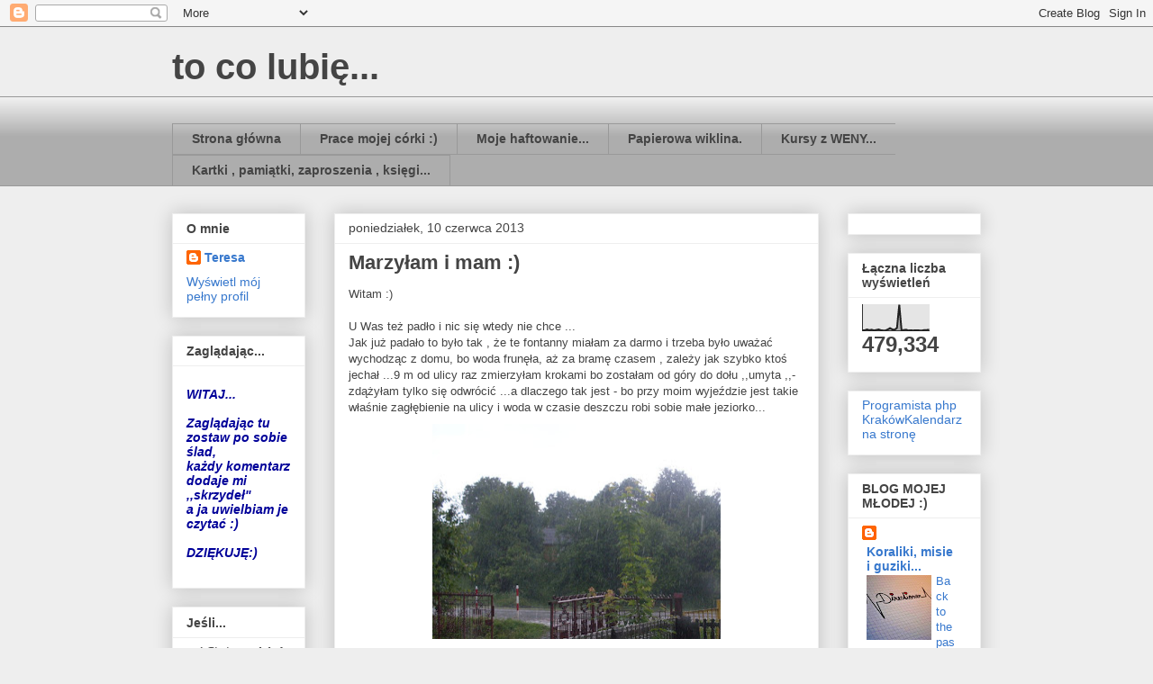

--- FILE ---
content_type: text/html; charset=UTF-8
request_url: https://ataksobierobie.blogspot.com/2013_06_10_archive.html
body_size: 59257
content:
<!DOCTYPE html>
<html class='v2' dir='ltr' lang='pl'>
<head>
<link href='https://www.blogger.com/static/v1/widgets/335934321-css_bundle_v2.css' rel='stylesheet' type='text/css'/>
<meta content='width=1100' name='viewport'/>
<meta content='text/html; charset=UTF-8' http-equiv='Content-Type'/>
<meta content='blogger' name='generator'/>
<link href='https://ataksobierobie.blogspot.com/favicon.ico' rel='icon' type='image/x-icon'/>
<link href='http://ataksobierobie.blogspot.com/2013_06_10_archive.html' rel='canonical'/>
<link rel="alternate" type="application/atom+xml" title="to co lubię... - Atom" href="https://ataksobierobie.blogspot.com/feeds/posts/default" />
<link rel="alternate" type="application/rss+xml" title="to co lubię... - RSS" href="https://ataksobierobie.blogspot.com/feeds/posts/default?alt=rss" />
<link rel="service.post" type="application/atom+xml" title="to co lubię... - Atom" href="https://www.blogger.com/feeds/2045978608085133138/posts/default" />
<!--Can't find substitution for tag [blog.ieCssRetrofitLinks]-->
<meta content='http://ataksobierobie.blogspot.com/2013_06_10_archive.html' property='og:url'/>
<meta content='to co lubię...' property='og:title'/>
<meta content='' property='og:description'/>
<title>to co lubię...: 10 cze 2013</title>
<style id='page-skin-1' type='text/css'><!--
/*
-----------------------------------------------
Blogger Template Style
Name:     Awesome Inc.
Designer: Tina Chen
URL:      tinachen.org
----------------------------------------------- */
/* Content
----------------------------------------------- */
body {
font: normal normal 13px Arial, Tahoma, Helvetica, FreeSans, sans-serif;
color: #444444;
background: #eeeeee none repeat scroll top left;
}
html body .content-outer {
min-width: 0;
max-width: 100%;
width: 100%;
}
a:link {
text-decoration: none;
color: #3778cd;
}
a:visited {
text-decoration: none;
color: #4d469c;
}
a:hover {
text-decoration: underline;
color: #3778cd;
}
.body-fauxcolumn-outer .cap-top {
position: absolute;
z-index: 1;
height: 276px;
width: 100%;
background: transparent none repeat-x scroll top left;
_background-image: none;
}
/* Columns
----------------------------------------------- */
.content-inner {
padding: 0;
}
.header-inner .section {
margin: 0 16px;
}
.tabs-inner .section {
margin: 0 16px;
}
.main-inner {
padding-top: 30px;
}
.main-inner .column-center-inner,
.main-inner .column-left-inner,
.main-inner .column-right-inner {
padding: 0 5px;
}
*+html body .main-inner .column-center-inner {
margin-top: -30px;
}
#layout .main-inner .column-center-inner {
margin-top: 0;
}
/* Header
----------------------------------------------- */
.header-outer {
margin: 0 0 0 0;
background: transparent none repeat scroll 0 0;
}
.Header h1 {
font: normal bold 40px Arial, Tahoma, Helvetica, FreeSans, sans-serif;
color: #444444;
text-shadow: 0 0 -1px #000000;
}
.Header h1 a {
color: #444444;
}
.Header .description {
font: normal normal 14px Arial, Tahoma, Helvetica, FreeSans, sans-serif;
color: #444444;
}
.header-inner .Header .titlewrapper,
.header-inner .Header .descriptionwrapper {
padding-left: 0;
padding-right: 0;
margin-bottom: 0;
}
.header-inner .Header .titlewrapper {
padding-top: 22px;
}
/* Tabs
----------------------------------------------- */
.tabs-outer {
overflow: hidden;
position: relative;
background: #eeeeee url(//www.blogblog.com/1kt/awesomeinc/tabs_gradient_light.png) repeat scroll 0 0;
}
#layout .tabs-outer {
overflow: visible;
}
.tabs-cap-top, .tabs-cap-bottom {
position: absolute;
width: 100%;
border-top: 1px solid #999999;
}
.tabs-cap-bottom {
bottom: 0;
}
.tabs-inner .widget li a {
display: inline-block;
margin: 0;
padding: .6em 1.5em;
font: normal bold 14px Arial, Tahoma, Helvetica, FreeSans, sans-serif;
color: #444444;
border-top: 1px solid #999999;
border-bottom: 1px solid #999999;
border-left: 1px solid #999999;
height: 16px;
line-height: 16px;
}
.tabs-inner .widget li:last-child a {
border-right: 1px solid #999999;
}
.tabs-inner .widget li.selected a, .tabs-inner .widget li a:hover {
background: #666666 url(//www.blogblog.com/1kt/awesomeinc/tabs_gradient_light.png) repeat-x scroll 0 -100px;
color: #ffffff;
}
/* Headings
----------------------------------------------- */
h2 {
font: normal bold 14px Arial, Tahoma, Helvetica, FreeSans, sans-serif;
color: #444444;
}
/* Widgets
----------------------------------------------- */
.main-inner .section {
margin: 0 27px;
padding: 0;
}
.main-inner .column-left-outer,
.main-inner .column-right-outer {
margin-top: 0;
}
#layout .main-inner .column-left-outer,
#layout .main-inner .column-right-outer {
margin-top: 0;
}
.main-inner .column-left-inner,
.main-inner .column-right-inner {
background: transparent none repeat 0 0;
-moz-box-shadow: 0 0 0 rgba(0, 0, 0, .2);
-webkit-box-shadow: 0 0 0 rgba(0, 0, 0, .2);
-goog-ms-box-shadow: 0 0 0 rgba(0, 0, 0, .2);
box-shadow: 0 0 0 rgba(0, 0, 0, .2);
-moz-border-radius: 0;
-webkit-border-radius: 0;
-goog-ms-border-radius: 0;
border-radius: 0;
}
#layout .main-inner .column-left-inner,
#layout .main-inner .column-right-inner {
margin-top: 0;
}
.sidebar .widget {
font: normal normal 14px Arial, Tahoma, Helvetica, FreeSans, sans-serif;
color: #444444;
}
.sidebar .widget a:link {
color: #3778cd;
}
.sidebar .widget a:visited {
color: #4d469c;
}
.sidebar .widget a:hover {
color: #3778cd;
}
.sidebar .widget h2 {
text-shadow: 0 0 -1px #000000;
}
.main-inner .widget {
background-color: #ffffff;
border: 1px solid #eeeeee;
padding: 0 15px 15px;
margin: 20px -16px;
-moz-box-shadow: 0 0 20px rgba(0, 0, 0, .2);
-webkit-box-shadow: 0 0 20px rgba(0, 0, 0, .2);
-goog-ms-box-shadow: 0 0 20px rgba(0, 0, 0, .2);
box-shadow: 0 0 20px rgba(0, 0, 0, .2);
-moz-border-radius: 0;
-webkit-border-radius: 0;
-goog-ms-border-radius: 0;
border-radius: 0;
}
.main-inner .widget h2 {
margin: 0 -15px;
padding: .6em 15px .5em;
border-bottom: 1px solid transparent;
}
.footer-inner .widget h2 {
padding: 0 0 .4em;
border-bottom: 1px solid transparent;
}
.main-inner .widget h2 + div, .footer-inner .widget h2 + div {
border-top: 1px solid #eeeeee;
padding-top: 8px;
}
.main-inner .widget .widget-content {
margin: 0 -15px;
padding: 7px 15px 0;
}
.main-inner .widget ul, .main-inner .widget #ArchiveList ul.flat {
margin: -8px -15px 0;
padding: 0;
list-style: none;
}
.main-inner .widget #ArchiveList {
margin: -8px 0 0;
}
.main-inner .widget ul li, .main-inner .widget #ArchiveList ul.flat li {
padding: .5em 15px;
text-indent: 0;
color: #666666;
border-top: 1px solid #eeeeee;
border-bottom: 1px solid transparent;
}
.main-inner .widget #ArchiveList ul li {
padding-top: .25em;
padding-bottom: .25em;
}
.main-inner .widget ul li:first-child, .main-inner .widget #ArchiveList ul.flat li:first-child {
border-top: none;
}
.main-inner .widget ul li:last-child, .main-inner .widget #ArchiveList ul.flat li:last-child {
border-bottom: none;
}
.post-body {
position: relative;
}
.main-inner .widget .post-body ul {
padding: 0 2.5em;
margin: .5em 0;
list-style: disc;
}
.main-inner .widget .post-body ul li {
padding: 0.25em 0;
margin-bottom: .25em;
color: #444444;
border: none;
}
.footer-inner .widget ul {
padding: 0;
list-style: none;
}
.widget .zippy {
color: #666666;
}
/* Posts
----------------------------------------------- */
body .main-inner .Blog {
padding: 0;
margin-bottom: 1em;
background-color: transparent;
border: none;
-moz-box-shadow: 0 0 0 rgba(0, 0, 0, 0);
-webkit-box-shadow: 0 0 0 rgba(0, 0, 0, 0);
-goog-ms-box-shadow: 0 0 0 rgba(0, 0, 0, 0);
box-shadow: 0 0 0 rgba(0, 0, 0, 0);
}
.main-inner .section:last-child .Blog:last-child {
padding: 0;
margin-bottom: 1em;
}
.main-inner .widget h2.date-header {
margin: 0 -15px 1px;
padding: 0 0 0 0;
font: normal normal 14px Arial, Tahoma, Helvetica, FreeSans, sans-serif;
color: #444444;
background: transparent none no-repeat scroll top left;
border-top: 0 solid #eeeeee;
border-bottom: 1px solid transparent;
-moz-border-radius-topleft: 0;
-moz-border-radius-topright: 0;
-webkit-border-top-left-radius: 0;
-webkit-border-top-right-radius: 0;
border-top-left-radius: 0;
border-top-right-radius: 0;
position: static;
bottom: 100%;
right: 15px;
text-shadow: 0 0 -1px #000000;
}
.main-inner .widget h2.date-header span {
font: normal normal 14px Arial, Tahoma, Helvetica, FreeSans, sans-serif;
display: block;
padding: .5em 15px;
border-left: 0 solid #eeeeee;
border-right: 0 solid #eeeeee;
}
.date-outer {
position: relative;
margin: 30px 0 20px;
padding: 0 15px;
background-color: #ffffff;
border: 1px solid #eeeeee;
-moz-box-shadow: 0 0 20px rgba(0, 0, 0, .2);
-webkit-box-shadow: 0 0 20px rgba(0, 0, 0, .2);
-goog-ms-box-shadow: 0 0 20px rgba(0, 0, 0, .2);
box-shadow: 0 0 20px rgba(0, 0, 0, .2);
-moz-border-radius: 0;
-webkit-border-radius: 0;
-goog-ms-border-radius: 0;
border-radius: 0;
}
.date-outer:first-child {
margin-top: 0;
}
.date-outer:last-child {
margin-bottom: 20px;
-moz-border-radius-bottomleft: 0;
-moz-border-radius-bottomright: 0;
-webkit-border-bottom-left-radius: 0;
-webkit-border-bottom-right-radius: 0;
-goog-ms-border-bottom-left-radius: 0;
-goog-ms-border-bottom-right-radius: 0;
border-bottom-left-radius: 0;
border-bottom-right-radius: 0;
}
.date-posts {
margin: 0 -15px;
padding: 0 15px;
clear: both;
}
.post-outer, .inline-ad {
border-top: 1px solid #eeeeee;
margin: 0 -15px;
padding: 15px 15px;
}
.post-outer {
padding-bottom: 10px;
}
.post-outer:first-child {
padding-top: 0;
border-top: none;
}
.post-outer:last-child, .inline-ad:last-child {
border-bottom: none;
}
.post-body {
position: relative;
}
.post-body img {
padding: 8px;
background: transparent;
border: 1px solid transparent;
-moz-box-shadow: 0 0 0 rgba(0, 0, 0, .2);
-webkit-box-shadow: 0 0 0 rgba(0, 0, 0, .2);
box-shadow: 0 0 0 rgba(0, 0, 0, .2);
-moz-border-radius: 0;
-webkit-border-radius: 0;
border-radius: 0;
}
h3.post-title, h4 {
font: normal bold 22px Arial, Tahoma, Helvetica, FreeSans, sans-serif;
color: #444444;
}
h3.post-title a {
font: normal bold 22px Arial, Tahoma, Helvetica, FreeSans, sans-serif;
color: #444444;
}
h3.post-title a:hover {
color: #3778cd;
text-decoration: underline;
}
.post-header {
margin: 0 0 1em;
}
.post-body {
line-height: 1.4;
}
.post-outer h2 {
color: #444444;
}
.post-footer {
margin: 1.5em 0 0;
}
#blog-pager {
padding: 15px;
font-size: 120%;
background-color: #ffffff;
border: 1px solid #eeeeee;
-moz-box-shadow: 0 0 20px rgba(0, 0, 0, .2);
-webkit-box-shadow: 0 0 20px rgba(0, 0, 0, .2);
-goog-ms-box-shadow: 0 0 20px rgba(0, 0, 0, .2);
box-shadow: 0 0 20px rgba(0, 0, 0, .2);
-moz-border-radius: 0;
-webkit-border-radius: 0;
-goog-ms-border-radius: 0;
border-radius: 0;
-moz-border-radius-topleft: 0;
-moz-border-radius-topright: 0;
-webkit-border-top-left-radius: 0;
-webkit-border-top-right-radius: 0;
-goog-ms-border-top-left-radius: 0;
-goog-ms-border-top-right-radius: 0;
border-top-left-radius: 0;
border-top-right-radius-topright: 0;
margin-top: 1em;
}
.blog-feeds, .post-feeds {
margin: 1em 0;
text-align: center;
color: #444444;
}
.blog-feeds a, .post-feeds a {
color: #3778cd;
}
.blog-feeds a:visited, .post-feeds a:visited {
color: #4d469c;
}
.blog-feeds a:hover, .post-feeds a:hover {
color: #3778cd;
}
.post-outer .comments {
margin-top: 2em;
}
/* Comments
----------------------------------------------- */
.comments .comments-content .icon.blog-author {
background-repeat: no-repeat;
background-image: url([data-uri]);
}
.comments .comments-content .loadmore a {
border-top: 1px solid #999999;
border-bottom: 1px solid #999999;
}
.comments .continue {
border-top: 2px solid #999999;
}
/* Footer
----------------------------------------------- */
.footer-outer {
margin: -20px 0 -1px;
padding: 20px 0 0;
color: #444444;
overflow: hidden;
}
.footer-fauxborder-left {
border-top: 1px solid #eeeeee;
background: #ffffff none repeat scroll 0 0;
-moz-box-shadow: 0 0 20px rgba(0, 0, 0, .2);
-webkit-box-shadow: 0 0 20px rgba(0, 0, 0, .2);
-goog-ms-box-shadow: 0 0 20px rgba(0, 0, 0, .2);
box-shadow: 0 0 20px rgba(0, 0, 0, .2);
margin: 0 -20px;
}
/* Mobile
----------------------------------------------- */
body.mobile {
background-size: auto;
}
.mobile .body-fauxcolumn-outer {
background: transparent none repeat scroll top left;
}
*+html body.mobile .main-inner .column-center-inner {
margin-top: 0;
}
.mobile .main-inner .widget {
padding: 0 0 15px;
}
.mobile .main-inner .widget h2 + div,
.mobile .footer-inner .widget h2 + div {
border-top: none;
padding-top: 0;
}
.mobile .footer-inner .widget h2 {
padding: 0.5em 0;
border-bottom: none;
}
.mobile .main-inner .widget .widget-content {
margin: 0;
padding: 7px 0 0;
}
.mobile .main-inner .widget ul,
.mobile .main-inner .widget #ArchiveList ul.flat {
margin: 0 -15px 0;
}
.mobile .main-inner .widget h2.date-header {
right: 0;
}
.mobile .date-header span {
padding: 0.4em 0;
}
.mobile .date-outer:first-child {
margin-bottom: 0;
border: 1px solid #eeeeee;
-moz-border-radius-topleft: 0;
-moz-border-radius-topright: 0;
-webkit-border-top-left-radius: 0;
-webkit-border-top-right-radius: 0;
-goog-ms-border-top-left-radius: 0;
-goog-ms-border-top-right-radius: 0;
border-top-left-radius: 0;
border-top-right-radius: 0;
}
.mobile .date-outer {
border-color: #eeeeee;
border-width: 0 1px 1px;
}
.mobile .date-outer:last-child {
margin-bottom: 0;
}
.mobile .main-inner {
padding: 0;
}
.mobile .header-inner .section {
margin: 0;
}
.mobile .post-outer, .mobile .inline-ad {
padding: 5px 0;
}
.mobile .tabs-inner .section {
margin: 0 10px;
}
.mobile .main-inner .widget h2 {
margin: 0;
padding: 0;
}
.mobile .main-inner .widget h2.date-header span {
padding: 0;
}
.mobile .main-inner .widget .widget-content {
margin: 0;
padding: 7px 0 0;
}
.mobile #blog-pager {
border: 1px solid transparent;
background: #ffffff none repeat scroll 0 0;
}
.mobile .main-inner .column-left-inner,
.mobile .main-inner .column-right-inner {
background: transparent none repeat 0 0;
-moz-box-shadow: none;
-webkit-box-shadow: none;
-goog-ms-box-shadow: none;
box-shadow: none;
}
.mobile .date-posts {
margin: 0;
padding: 0;
}
.mobile .footer-fauxborder-left {
margin: 0;
border-top: inherit;
}
.mobile .main-inner .section:last-child .Blog:last-child {
margin-bottom: 0;
}
.mobile-index-contents {
color: #444444;
}
.mobile .mobile-link-button {
background: #3778cd url(//www.blogblog.com/1kt/awesomeinc/tabs_gradient_light.png) repeat scroll 0 0;
}
.mobile-link-button a:link, .mobile-link-button a:visited {
color: #ffffff;
}
.mobile .tabs-inner .PageList .widget-content {
background: transparent;
border-top: 1px solid;
border-color: #999999;
color: #444444;
}
.mobile .tabs-inner .PageList .widget-content .pagelist-arrow {
border-left: 1px solid #999999;
}

--></style>
<style id='template-skin-1' type='text/css'><!--
body {
min-width: 930px;
}
.content-outer, .content-fauxcolumn-outer, .region-inner {
min-width: 930px;
max-width: 930px;
_width: 930px;
}
.main-inner .columns {
padding-left: 180px;
padding-right: 180px;
}
.main-inner .fauxcolumn-center-outer {
left: 180px;
right: 180px;
/* IE6 does not respect left and right together */
_width: expression(this.parentNode.offsetWidth -
parseInt("180px") -
parseInt("180px") + 'px');
}
.main-inner .fauxcolumn-left-outer {
width: 180px;
}
.main-inner .fauxcolumn-right-outer {
width: 180px;
}
.main-inner .column-left-outer {
width: 180px;
right: 100%;
margin-left: -180px;
}
.main-inner .column-right-outer {
width: 180px;
margin-right: -180px;
}
#layout {
min-width: 0;
}
#layout .content-outer {
min-width: 0;
width: 800px;
}
#layout .region-inner {
min-width: 0;
width: auto;
}
body#layout div.add_widget {
padding: 8px;
}
body#layout div.add_widget a {
margin-left: 32px;
}
--></style>
<link href='https://www.blogger.com/dyn-css/authorization.css?targetBlogID=2045978608085133138&amp;zx=2b8d00c4-b717-4ed2-a015-fc1a058ef4d5' media='none' onload='if(media!=&#39;all&#39;)media=&#39;all&#39;' rel='stylesheet'/><noscript><link href='https://www.blogger.com/dyn-css/authorization.css?targetBlogID=2045978608085133138&amp;zx=2b8d00c4-b717-4ed2-a015-fc1a058ef4d5' rel='stylesheet'/></noscript>
<meta name='google-adsense-platform-account' content='ca-host-pub-1556223355139109'/>
<meta name='google-adsense-platform-domain' content='blogspot.com'/>

</head>
<body class='loading variant-light'>
<div class='navbar section' id='navbar' name='Pasek nawigacyjny'><div class='widget Navbar' data-version='1' id='Navbar1'><script type="text/javascript">
    function setAttributeOnload(object, attribute, val) {
      if(window.addEventListener) {
        window.addEventListener('load',
          function(){ object[attribute] = val; }, false);
      } else {
        window.attachEvent('onload', function(){ object[attribute] = val; });
      }
    }
  </script>
<div id="navbar-iframe-container"></div>
<script type="text/javascript" src="https://apis.google.com/js/platform.js"></script>
<script type="text/javascript">
      gapi.load("gapi.iframes:gapi.iframes.style.bubble", function() {
        if (gapi.iframes && gapi.iframes.getContext) {
          gapi.iframes.getContext().openChild({
              url: 'https://www.blogger.com/navbar/2045978608085133138?origin\x3dhttps://ataksobierobie.blogspot.com',
              where: document.getElementById("navbar-iframe-container"),
              id: "navbar-iframe"
          });
        }
      });
    </script><script type="text/javascript">
(function() {
var script = document.createElement('script');
script.type = 'text/javascript';
script.src = '//pagead2.googlesyndication.com/pagead/js/google_top_exp.js';
var head = document.getElementsByTagName('head')[0];
if (head) {
head.appendChild(script);
}})();
</script>
</div></div>
<div class='body-fauxcolumns'>
<div class='fauxcolumn-outer body-fauxcolumn-outer'>
<div class='cap-top'>
<div class='cap-left'></div>
<div class='cap-right'></div>
</div>
<div class='fauxborder-left'>
<div class='fauxborder-right'></div>
<div class='fauxcolumn-inner'>
</div>
</div>
<div class='cap-bottom'>
<div class='cap-left'></div>
<div class='cap-right'></div>
</div>
</div>
</div>
<div class='content'>
<div class='content-fauxcolumns'>
<div class='fauxcolumn-outer content-fauxcolumn-outer'>
<div class='cap-top'>
<div class='cap-left'></div>
<div class='cap-right'></div>
</div>
<div class='fauxborder-left'>
<div class='fauxborder-right'></div>
<div class='fauxcolumn-inner'>
</div>
</div>
<div class='cap-bottom'>
<div class='cap-left'></div>
<div class='cap-right'></div>
</div>
</div>
</div>
<div class='content-outer'>
<div class='content-cap-top cap-top'>
<div class='cap-left'></div>
<div class='cap-right'></div>
</div>
<div class='fauxborder-left content-fauxborder-left'>
<div class='fauxborder-right content-fauxborder-right'></div>
<div class='content-inner'>
<header>
<div class='header-outer'>
<div class='header-cap-top cap-top'>
<div class='cap-left'></div>
<div class='cap-right'></div>
</div>
<div class='fauxborder-left header-fauxborder-left'>
<div class='fauxborder-right header-fauxborder-right'></div>
<div class='region-inner header-inner'>
<div class='header section' id='header' name='Nagłówek'><div class='widget Header' data-version='1' id='Header1'>
<div id='header-inner'>
<div class='titlewrapper'>
<h1 class='title'>
<a href='https://ataksobierobie.blogspot.com/'>
to co lubię...
</a>
</h1>
</div>
<div class='descriptionwrapper'>
<p class='description'><span>
</span></p>
</div>
</div>
</div></div>
</div>
</div>
<div class='header-cap-bottom cap-bottom'>
<div class='cap-left'></div>
<div class='cap-right'></div>
</div>
</div>
</header>
<div class='tabs-outer'>
<div class='tabs-cap-top cap-top'>
<div class='cap-left'></div>
<div class='cap-right'></div>
</div>
<div class='fauxborder-left tabs-fauxborder-left'>
<div class='fauxborder-right tabs-fauxborder-right'></div>
<div class='region-inner tabs-inner'>
<div class='tabs no-items section' id='crosscol' name='Wszystkie kolumny'></div>
<div class='tabs section' id='crosscol-overflow' name='Cross-Column 2'><div class='widget PageList' data-version='1' id='PageList1'>
<h2>Strony</h2>
<div class='widget-content'>
<ul>
<li>
<a href='https://ataksobierobie.blogspot.com/'>Strona główna</a>
</li>
<li>
<a href='https://ataksobierobie.blogspot.com/p/prace-mojej-corki.html'>Prace mojej córki :)</a>
</li>
<li>
<a href='https://ataksobierobie.blogspot.com/p/moje-haftowanie.html'>Moje haftowanie...</a>
</li>
<li>
<a href='https://ataksobierobie.blogspot.com/p/papierowa-wiklina.html'>Papierowa wiklina.</a>
</li>
<li>
<a href='https://ataksobierobie.blogspot.com/p/kursy-z-weny.html'>Kursy z WENY...</a>
</li>
<li>
<a href='https://ataksobierobie.blogspot.com/p/kartki-pamiatki-ksiegi.html'>Kartki , pamiątki, zaproszenia , księgi...</a>
</li>
</ul>
<div class='clear'></div>
</div>
</div></div>
</div>
</div>
<div class='tabs-cap-bottom cap-bottom'>
<div class='cap-left'></div>
<div class='cap-right'></div>
</div>
</div>
<div class='main-outer'>
<div class='main-cap-top cap-top'>
<div class='cap-left'></div>
<div class='cap-right'></div>
</div>
<div class='fauxborder-left main-fauxborder-left'>
<div class='fauxborder-right main-fauxborder-right'></div>
<div class='region-inner main-inner'>
<div class='columns fauxcolumns'>
<div class='fauxcolumn-outer fauxcolumn-center-outer'>
<div class='cap-top'>
<div class='cap-left'></div>
<div class='cap-right'></div>
</div>
<div class='fauxborder-left'>
<div class='fauxborder-right'></div>
<div class='fauxcolumn-inner'>
</div>
</div>
<div class='cap-bottom'>
<div class='cap-left'></div>
<div class='cap-right'></div>
</div>
</div>
<div class='fauxcolumn-outer fauxcolumn-left-outer'>
<div class='cap-top'>
<div class='cap-left'></div>
<div class='cap-right'></div>
</div>
<div class='fauxborder-left'>
<div class='fauxborder-right'></div>
<div class='fauxcolumn-inner'>
</div>
</div>
<div class='cap-bottom'>
<div class='cap-left'></div>
<div class='cap-right'></div>
</div>
</div>
<div class='fauxcolumn-outer fauxcolumn-right-outer'>
<div class='cap-top'>
<div class='cap-left'></div>
<div class='cap-right'></div>
</div>
<div class='fauxborder-left'>
<div class='fauxborder-right'></div>
<div class='fauxcolumn-inner'>
</div>
</div>
<div class='cap-bottom'>
<div class='cap-left'></div>
<div class='cap-right'></div>
</div>
</div>
<!-- corrects IE6 width calculation -->
<div class='columns-inner'>
<div class='column-center-outer'>
<div class='column-center-inner'>
<div class='main section' id='main' name='Główny'><div class='widget Blog' data-version='1' id='Blog1'>
<div class='blog-posts hfeed'>

          <div class="date-outer">
        
<h2 class='date-header'><span>poniedziałek, 10 czerwca 2013</span></h2>

          <div class="date-posts">
        
<div class='post-outer'>
<div class='post hentry uncustomized-post-template' itemprop='blogPost' itemscope='itemscope' itemtype='http://schema.org/BlogPosting'>
<meta content='https://blogger.googleusercontent.com/img/b/R29vZ2xl/AVvXsEh-C7_CGLrhvL7TXxMKVJfbA9ImAAlKRDoi99ursmEUTDRN-QK4k0xh7WLo83Q2jti-53Osr0gK3TQhpeVrW-QpdYevoopFofUR_T8KTg8_taorHQPNQr-8ykwSVH6Wf_-uB3MqqrYab33o/s320/002.JPG' itemprop='image_url'/>
<meta content='2045978608085133138' itemprop='blogId'/>
<meta content='498006735827478278' itemprop='postId'/>
<a name='498006735827478278'></a>
<h3 class='post-title entry-title' itemprop='name'>
<a href='https://ataksobierobie.blogspot.com/2013/06/marzyam-i-mam.html'>Marzyłam i mam :)</a>
</h3>
<div class='post-header'>
<div class='post-header-line-1'></div>
</div>
<div class='post-body entry-content' id='post-body-498006735827478278' itemprop='description articleBody'>
Witam :)<br />
<br />
U Was też padło i nic się wtedy nie chce ...<br />
Jak już padało to było tak , że te fontanny miałam za darmo i trzeba było uważać wychodząc z domu, bo woda frunęła, aż za bramę czasem , zależy jak szybko ktoś jechał ...9 m od ulicy raz zmierzyłam krokami bo zostałam od góry do dołu ,,umyta ,,- zdążyłam tylko się odwrócić ...a dlaczego tak jest - bo przy moim wyjeździe jest takie właśnie zagłębienie na ulicy i woda w czasie deszczu robi sobie małe jeziorko...<br />
<div class="separator" style="clear: both; text-align: center;">
<a href="https://blogger.googleusercontent.com/img/b/R29vZ2xl/AVvXsEh-C7_CGLrhvL7TXxMKVJfbA9ImAAlKRDoi99ursmEUTDRN-QK4k0xh7WLo83Q2jti-53Osr0gK3TQhpeVrW-QpdYevoopFofUR_T8KTg8_taorHQPNQr-8ykwSVH6Wf_-uB3MqqrYab33o/s1600/002.JPG" imageanchor="1" style="margin-left: 1em; margin-right: 1em;"><img border="0" height="239" src="https://blogger.googleusercontent.com/img/b/R29vZ2xl/AVvXsEh-C7_CGLrhvL7TXxMKVJfbA9ImAAlKRDoi99ursmEUTDRN-QK4k0xh7WLo83Q2jti-53Osr0gK3TQhpeVrW-QpdYevoopFofUR_T8KTg8_taorHQPNQr-8ykwSVH6Wf_-uB3MqqrYab33o/s320/002.JPG" width="320" /></a></div>
<br />
<div class="separator" style="clear: both; text-align: center;">
</div>
<div class="separator" style="clear: both; text-align: center;">
<a href="https://blogger.googleusercontent.com/img/b/R29vZ2xl/AVvXsEgofzZ6QonB-2iDL8ZMGl3wnnoflCZhY_j_qgUfPbcFrmf1rDfRJYoEaXwZdBUP5IqH6k-c_ODkoK4hVfow_lmNhYCia-_ALKj3G1YW-nAkRmzmjD4rUKe38orL68OR20gAja2gnQSZU3lA/s1600/005.JPG" imageanchor="1" style="margin-left: 1em; margin-right: 1em;"><img border="0" height="134" src="https://blogger.googleusercontent.com/img/b/R29vZ2xl/AVvXsEgofzZ6QonB-2iDL8ZMGl3wnnoflCZhY_j_qgUfPbcFrmf1rDfRJYoEaXwZdBUP5IqH6k-c_ODkoK4hVfow_lmNhYCia-_ALKj3G1YW-nAkRmzmjD4rUKe38orL68OR20gAja2gnQSZU3lA/s320/005.JPG" width="320" /></a></div>
<br />
W końcu jest piękna pogoda - odpukać- nie wszędzie jest tak spokojnie...ale może w końcu deszcz się wypadał i będzie w miarę ładnie :)<br />
<br />
A o czym tak mi się marzyło ?<br />
A o takich kolczykach i takim kompleciku :) i mam :)<br />
<div class="separator" style="clear: both; text-align: center;">
<a href="https://blogger.googleusercontent.com/img/b/R29vZ2xl/AVvXsEgxkCz8cnYzZ3VSugu_RIqL59VlKIBQhC5NX0jPYkYMHuwlA_9DS9V_THeJSFf4hCthoEKxYuT7eRNbpG75dA5JuxK8XpT8Jplh4v4CB8l09dRXy_g4n1O4x-lGTGl-_3rjKm3H3TObC64J/s1600/146.JPG" imageanchor="1" style="margin-left: 1em; margin-right: 1em;"><img border="0" height="240" src="https://blogger.googleusercontent.com/img/b/R29vZ2xl/AVvXsEgxkCz8cnYzZ3VSugu_RIqL59VlKIBQhC5NX0jPYkYMHuwlA_9DS9V_THeJSFf4hCthoEKxYuT7eRNbpG75dA5JuxK8XpT8Jplh4v4CB8l09dRXy_g4n1O4x-lGTGl-_3rjKm3H3TObC64J/s320/146.JPG" width="320" /></a></div>
<br />
<br />
<div class="separator" style="clear: both; text-align: center;">
<a href="https://blogger.googleusercontent.com/img/b/R29vZ2xl/AVvXsEiGbVkgPcTOj6QG4ynRdF0fECG8XnhIQmGiFHrZfjj3DdagG_XoPL7TnhPcVVWdVKqul9SU7C8_R43FTtnkwaBKIMoWTXPFHH6vseq7763VynIPwWy_m6pd5evZ3RZYi-jknVqTfrrmyuVR/s1600/010.JPG" imageanchor="1" style="margin-left: 1em; margin-right: 1em;"><img border="0" height="232" src="https://blogger.googleusercontent.com/img/b/R29vZ2xl/AVvXsEiGbVkgPcTOj6QG4ynRdF0fECG8XnhIQmGiFHrZfjj3DdagG_XoPL7TnhPcVVWdVKqul9SU7C8_R43FTtnkwaBKIMoWTXPFHH6vseq7763VynIPwWy_m6pd5evZ3RZYi-jknVqTfrrmyuVR/s320/010.JPG" width="320" /></a></div>
<br />
<div class="separator" style="clear: both; text-align: center;">
<a href="https://blogger.googleusercontent.com/img/b/R29vZ2xl/AVvXsEi7_GTeDuZ9vtWyOxarYR5d6F6_ssQcwi5NmkrQ_WqCEIOoTnlT7qwl16QZESQzxEl3IiR11Nxu-jk5f4VtGKh4tpJCS9UK_1yQK2-IJiu9fh94QoLJuUfGKQJs-SPf41KMdWoT9BcK6LSn/s1600/018.JPG" imageanchor="1" style="margin-left: 1em; margin-right: 1em;"><img border="0" height="320" src="https://blogger.googleusercontent.com/img/b/R29vZ2xl/AVvXsEi7_GTeDuZ9vtWyOxarYR5d6F6_ssQcwi5NmkrQ_WqCEIOoTnlT7qwl16QZESQzxEl3IiR11Nxu-jk5f4VtGKh4tpJCS9UK_1yQK2-IJiu9fh94QoLJuUfGKQJs-SPf41KMdWoT9BcK6LSn/s320/018.JPG" width="256" /></a></div>
&nbsp; <br />
&nbsp; &nbsp; &nbsp; &nbsp; &nbsp; &nbsp; I kolorowa z drewnianych koralików :)<br />
<br />
<div class="separator" style="clear: both; text-align: center;">
<a href="https://blogger.googleusercontent.com/img/b/R29vZ2xl/AVvXsEg6YRFgJDeWrkiPNvwGyyxcNPhumkKjRuRAjuf34hV9T7O3gIp7eOShg3B0WKpeWt61HKjdDWJ2j3nQQmbd2MiRLsI6BrEF98Kx4Arof5Us1PF4OWz9gUgevbXUBwMhzHIPyKaRgdOWzY8H/s1600/009.JPG" imageanchor="1" style="margin-left: 1em; margin-right: 1em;"><img border="0" height="240" src="https://blogger.googleusercontent.com/img/b/R29vZ2xl/AVvXsEg6YRFgJDeWrkiPNvwGyyxcNPhumkKjRuRAjuf34hV9T7O3gIp7eOShg3B0WKpeWt61HKjdDWJ2j3nQQmbd2MiRLsI6BrEF98Kx4Arof5Us1PF4OWz9gUgevbXUBwMhzHIPyKaRgdOWzY8H/s320/009.JPG" width="320" /></a></div>
<br />
Pozdrawiam :)
<div style='clear: both;'></div>
</div>
<div class='post-footer'>
<div class='post-footer-line post-footer-line-1'>
<span class='post-author vcard'>
Autor:
<span class='fn' itemprop='author' itemscope='itemscope' itemtype='http://schema.org/Person'>
<meta content='https://www.blogger.com/profile/05963126953766723838' itemprop='url'/>
<a class='g-profile' href='https://www.blogger.com/profile/05963126953766723838' rel='author' title='author profile'>
<span itemprop='name'>Teresa</span>
</a>
</span>
</span>
<span class='post-timestamp'>
o
<meta content='http://ataksobierobie.blogspot.com/2013/06/marzyam-i-mam.html' itemprop='url'/>
<a class='timestamp-link' href='https://ataksobierobie.blogspot.com/2013/06/marzyam-i-mam.html' rel='bookmark' title='permanent link'><abbr class='published' itemprop='datePublished' title='2013-06-10T07:15:00+02:00'>07:15</abbr></a>
</span>
<span class='post-comment-link'>
<a class='comment-link' href='https://www.blogger.com/comment/fullpage/post/2045978608085133138/498006735827478278' onclick='javascript:window.open(this.href, "bloggerPopup", "toolbar=0,location=0,statusbar=1,menubar=0,scrollbars=yes,width=640,height=500"); return false;'>
9 komentarzy:
  </a>
</span>
<span class='post-icons'>
<span class='item-action'>
<a href='https://www.blogger.com/email-post/2045978608085133138/498006735827478278' title='Wyślij posta przez e-mail'>
<img alt='' class='icon-action' height='13' src='https://resources.blogblog.com/img/icon18_email.gif' width='18'/>
</a>
</span>
<span class='item-control blog-admin pid-1743091417'>
<a href='https://www.blogger.com/post-edit.g?blogID=2045978608085133138&postID=498006735827478278&from=pencil' title='Edytuj post'>
<img alt='' class='icon-action' height='18' src='https://resources.blogblog.com/img/icon18_edit_allbkg.gif' width='18'/>
</a>
</span>
</span>
<div class='post-share-buttons goog-inline-block'>
<a class='goog-inline-block share-button sb-email' href='https://www.blogger.com/share-post.g?blogID=2045978608085133138&postID=498006735827478278&target=email' target='_blank' title='Wyślij pocztą e-mail'><span class='share-button-link-text'>Wyślij pocztą e-mail</span></a><a class='goog-inline-block share-button sb-blog' href='https://www.blogger.com/share-post.g?blogID=2045978608085133138&postID=498006735827478278&target=blog' onclick='window.open(this.href, "_blank", "height=270,width=475"); return false;' target='_blank' title='Wrzuć na bloga'><span class='share-button-link-text'>Wrzuć na bloga</span></a><a class='goog-inline-block share-button sb-twitter' href='https://www.blogger.com/share-post.g?blogID=2045978608085133138&postID=498006735827478278&target=twitter' target='_blank' title='Udostępnij w X'><span class='share-button-link-text'>Udostępnij w X</span></a><a class='goog-inline-block share-button sb-facebook' href='https://www.blogger.com/share-post.g?blogID=2045978608085133138&postID=498006735827478278&target=facebook' onclick='window.open(this.href, "_blank", "height=430,width=640"); return false;' target='_blank' title='Udostępnij w usłudze Facebook'><span class='share-button-link-text'>Udostępnij w usłudze Facebook</span></a><a class='goog-inline-block share-button sb-pinterest' href='https://www.blogger.com/share-post.g?blogID=2045978608085133138&postID=498006735827478278&target=pinterest' target='_blank' title='Udostępnij w serwisie Pinterest'><span class='share-button-link-text'>Udostępnij w serwisie Pinterest</span></a>
</div>
</div>
<div class='post-footer-line post-footer-line-2'>
<span class='post-labels'>
Etykiety:
<a href='https://ataksobierobie.blogspot.com/search/label/bi%C5%BCuteria' rel='tag'>biżuteria</a>,
<a href='https://ataksobierobie.blogspot.com/search/label/troch%C4%99%20o%20sobie' rel='tag'>trochę o sobie</a>
</span>
</div>
<div class='post-footer-line post-footer-line-3'>
<span class='post-location'>
</span>
</div>
</div>
</div>
</div>

        </div></div>
      
</div>
<div class='blog-pager' id='blog-pager'>
<span id='blog-pager-newer-link'>
<a class='blog-pager-newer-link' href='https://ataksobierobie.blogspot.com/search?updated-max=2013-07-17T08:08:00%2B02:00&amp;max-results=12&amp;reverse-paginate=true' id='Blog1_blog-pager-newer-link' title='Nowsze posty'>Nowsze posty</a>
</span>
<span id='blog-pager-older-link'>
<a class='blog-pager-older-link' href='https://ataksobierobie.blogspot.com/search?updated-max=2013-06-10T07:15:00%2B02:00&amp;max-results=12' id='Blog1_blog-pager-older-link' title='Starsze posty'>Starsze posty</a>
</span>
<a class='home-link' href='https://ataksobierobie.blogspot.com/'>Strona główna</a>
</div>
<div class='clear'></div>
<div class='blog-feeds'>
<div class='feed-links'>
Subskrybuj:
<a class='feed-link' href='https://ataksobierobie.blogspot.com/feeds/posts/default' target='_blank' type='application/atom+xml'>Komentarze (Atom)</a>
</div>
</div>
</div></div>
</div>
</div>
<div class='column-left-outer'>
<div class='column-left-inner'>
<aside>
<div class='sidebar section' id='sidebar-left-1'><div class='widget Profile' data-version='1' id='Profile1'>
<h2>O mnie</h2>
<div class='widget-content'>
<dl class='profile-datablock'>
<dt class='profile-data'>
<a class='profile-name-link g-profile' href='https://www.blogger.com/profile/05963126953766723838' rel='author' style='background-image: url(//www.blogger.com/img/logo-16.png);'>
Teresa
</a>
</dt>
</dl>
<a class='profile-link' href='https://www.blogger.com/profile/05963126953766723838' rel='author'>Wyświetl mój pełny profil</a>
<div class='clear'></div>
</div>
</div><div class='widget Text' data-version='1' id='Text3'>
<h2 class='title'>Zaglądając...</h2>
<div class='widget-content'>
<div><span style="color:#000099;"><b><i><br/></i></b></span></div><div><span style="color:#000099;"><b><i>WITAJ...</i></b></span></div><div><span style="color:#000099;"><b><i><br/></i></b></span></div><div><span style="color:#000099;"><b><i>Zaglądając tu zostaw po sobie ślad,</i></b></span></div><div><span style="color:#000099;"><b><i>każdy komentarz dodaje mi ,,skrzydeł''</i></b></span></div><div><span style="color:#000099;"><b><i>a ja uwielbiam je czytać :)</i></b></span></div><div><span style="color:#000099;"><b><i><br/></i></b></span></div><div><span style="color:#000099;"><b><i>DZIĘKUJĘ:)</i></b></span></div><div><span style="color:#000099;"><b><i><br/></i></b></span></div>
</div>
<div class='clear'></div>
</div><div class='widget Text' data-version='1' id='Text8'>
<h2 class='title'>Jeśli...</h2>
<div class='widget-content'>
<span style="font-family:Georgia, serif;"><span style="font-size: 100%;">coś Ci się spodobało i chcesz to mieć ,to...</span></span><div style="font-family: Georgia, serif; font-size: 100%; line-height: normal;">napisz do mnie ;</div><div style="font-family: Georgia, serif; font-size: 100%; line-height: normal;"><br/></div><div style="font-family: Georgia, serif; font-size: 100%; line-height: normal;">renia713@wp.pl</div><div style="font-family: Georgia, serif; font-size: 100%; line-height: normal;"><br/></div><div><br/></div>
</div>
<div class='clear'></div>
</div><div class='widget HTML' data-version='1' id='HTML10'>
<h2 class='title'>Wizytówka Facebooka</h2>
<div class='widget-content'>
<!-- Facebook Badge START --><a href="https://www.facebook.com/people/Teresa-Sad&#x142;o/100003945226445" target="_TOP" style="font-family: &quot;lucida grande&quot;,tahoma,verdana,arial,sans-serif; font-size: 11px; font-variant: normal; font-style: normal; font-weight: normal; color: #3B5998; text-decoration: none;" title="Teresa Sad&#x142;o">Teresa Sad&#x142;o</a><span style="font-family: &quot;lucida grande&quot;,tahoma,verdana,arial,sans-serif; font-size: 11px; line-height: 16px; font-variant: normal; font-style: normal; font-weight: normal; color: #555555; text-decoration: none;">&nbsp;|&nbsp;</span><a href="https://www.facebook.com/badges/" target="_TOP" style="font-family: &quot;lucida grande&quot;,tahoma,verdana,arial,sans-serif; font-size: 11px; font-variant: normal; font-style: normal; font-weight: normal; color: #3B5998; text-decoration: none;" title="Utw&#xf3;rz w&#x142;asn&#x105; wizyt&#xf3;wk&#x119;!">Utwórz swoją wizytówkę</a><br/><a href="https://www.facebook.com/people/Teresa-Sad&#x142;o/100003945226445" target="_TOP" title="Teresa Sad&#x142;o"><img src="https://badge.facebook.com/badge/100003945226445.744.740910037.png" style="border: 0px;" /></a><!-- Facebook Badge END -->
</div>
<div class='clear'></div>
</div><div class='widget HTML' data-version='1' id='HTML8'>
<h2 class='title'>Polub mnie na Facebooku</h2>
<div class='widget-content'>
<!-- Facebook Badge START --><a href="https://www.facebook.com/MojZakatek" target="_TOP" style="font-family: &quot;lucida grande&quot;,tahoma,verdana,arial,sans-serif; font-size: 11px; font-variant: normal; font-style: normal; font-weight: normal; color: #3B5998; text-decoration: none;" title="M&#xf3;j Zak&#x105;tek">M&#xf3;j Zak&#x105;tek</a><br/><a href="https://www.facebook.com/MojZakatek" target="_TOP" title="M&#xf3;j Zak&#x105;tek"><img src="https://badge.facebook.com/badge/197123223786219.352.1253476412.png" style="border: 0px;" /></a><br/><a href="https://pl-pl.facebook.com/advertising" target="_TOP" style="font-family: &quot;lucida grande&quot;,tahoma,verdana,arial,sans-serif; font-size: 11px; font-variant: normal; font-style: normal; font-weight: normal; color: #3B5998; text-decoration: none;" title="Utw&#xf3;rz w&#x142;asn&#x105; wizyt&#xf3;wk&#x119;!">Wypromuj również swoją stronę</a><!-- Facebook Badge END -->
</div>
<div class='clear'></div>
</div><div class='widget BlogList' data-version='1' id='BlogList6'>
<h2 class='title'>BLOGI WYZWANIOWE :)</h2>
<div class='widget-content'>
<div class='blog-list-container' id='BlogList6_container'>
<ul id='BlogList6_blogs'>
<li style='display: block;'>
<div class='blog-icon'>
<img data-lateloadsrc='https://lh3.googleusercontent.com/blogger_img_proxy/AEn0k_vABCiI5IFFoUd-wVuSjfRqqp2QhU3YkQoBoVFRXR5R_yqeewWC_E0dKrIpvo0sruBVEkNVOPpfBjYbmB9D8aLeUVZhVveEIJBZYjb6KOQ=s16-w16-h16' height='16' width='16'/>
</div>
<div class='blog-content'>
<div class='blog-title'>
<a href='http://digi-scrappl.blogspot.com/' target='_blank'>
Digi Scrap</a>
</div>
<div class='item-content'>
<div class='item-thumbnail'>
<a href='http://digi-scrappl.blogspot.com/' target='_blank'>
<img alt='' border='0' height='72' src='https://blogger.googleusercontent.com/img/a/AVvXsEhCpZbPlYr2dg2H4Q4M9ivvMYiBoIIz04qVn7uw2lfUsC6xKRUX9mS5F8phje9f7Ka2XExPOmixBoOuw8eYv9iLv7qwZxY9lYHbe2nA9vzVnE9o8psYSPadswcir6Cn-bn6aVkX4pxlEXC6Ea7p7lLUjcEPQkPN29HnWlcSrTIkKegNNtEA-5_I2a_-SGk=s72-c' width='72'/>
</a>
</div>
<span class='item-title'>
<a href='http://digi-scrappl.blogspot.com/2025/01/jubileusz.html' target='_blank'>
Jubileusz
</a>
</span>
<div class='item-time'>
1 rok temu
</div>
</div>
</div>
<div style='clear: both;'></div>
</li>
<li style='display: block;'>
<div class='blog-icon'>
<img data-lateloadsrc='https://lh3.googleusercontent.com/blogger_img_proxy/AEn0k_vPSCcibBWNKu_lWAdvO0s42lsh6uUuv_Uq0F0sF-iW9txFp_K6gxHqb3jiFWbDc_AD2gw6OutnKMN6UBi6TUmnCtr_dE9JUP_ezNaAFek=s16-w16-h16' height='16' width='16'/>
</div>
<div class='blog-content'>
<div class='blog-title'>
<a href='https://scrapakivi.blogspot.com/' target='_blank'>
Blog firmowy Rapakivi</a>
</div>
<div class='item-content'>
<div class='item-thumbnail'>
<a href='https://scrapakivi.blogspot.com/' target='_blank'>
<img alt='' border='0' height='72' src='https://blogger.googleusercontent.com/img/b/R29vZ2xl/AVvXsEhya3eSH0_OE-f0AKvcD4oEPBseZjLlmkRzoIYqd2CqCy6moCO62nuuck9gApk1jysjifmJ-2v3Z89HoLAoui7OEYKusmVQZOd-k3w5L9v-M5ehKuomCFM_YdbBW6uZLrK9t2ZXxJEkAZTtqib2l_dV4RoEMU8EF_Uw8axt1SV_8RypgynL-BzJa7LdmQU/s72-w640-h426-c/433937605_7369128626503694_174948791001143161_n.jpg' width='72'/>
</a>
</div>
<span class='item-title'>
<a href='https://scrapakivi.blogspot.com/2024/04/23-dolnoslaskie-warsztaty-craftowe-we.html' target='_blank'>
23 Dolnośląskie Warsztaty Craftowe we Wrocławiu
</a>
</span>
<div class='item-time'>
1 rok temu
</div>
</div>
</div>
<div style='clear: both;'></div>
</li>
<li style='display: block;'>
<div class='blog-icon'>
<img data-lateloadsrc='https://lh3.googleusercontent.com/blogger_img_proxy/AEn0k_uoW3KCY5GKb_6aeHyEykfbn6G1tscJDc-QfpN4K1Lj_f_FvE7uTb8xfwP6qY03THxl8DBNpEQSTaqRkebCEz6zNFnsCVTv7A=s16-w16-h16' height='16' width='16'/>
</div>
<div class='blog-content'>
<div class='blog-title'>
<a href='https://blog.sklepewa.pl/' target='_blank'>
Blog sklep-ewa.pl</a>
</div>
<div class='item-content'>
<div class='item-thumbnail'>
<a href='https://blog.sklepewa.pl/' target='_blank'>
<img alt='' border='0' height='72' src='https://blogger.googleusercontent.com/img/b/R29vZ2xl/AVvXsEiRtEjNpqlg-BthtA8Tx3bOY4SSdq2DHh0xeEFYihpjAG8ckoF6bZkbIBBtx2fZwCrdmOi0zI97aGfL2xuiH5AYXluVGt_bqeLY_T56CX_77oDwUJgISSNTLz7j0p4tKJe8IIBTEbiHSESbM-eNmwhVllhcNi2R2lXmXy6JbW4fK3EbAu8eHdM3SXJB9q0/s72-w640-h440-c/naklejki-do-scrapbookingu.jpg' width='72'/>
</a>
</div>
<span class='item-title'>
<a href='https://blog.sklepewa.pl/2024/02/naklejki-do-scrapbookingu-jak-wybrac.html' target='_blank'>
Naklejki do scrapbookingu: Jak wybrać idealne dla Twojego projektu
</a>
</span>
<div class='item-time'>
1 rok temu
</div>
</div>
</div>
<div style='clear: both;'></div>
</li>
<li style='display: block;'>
<div class='blog-icon'>
<img data-lateloadsrc='https://lh3.googleusercontent.com/blogger_img_proxy/AEn0k_voPYtKUL3eqxvhkR39y1Ig5rbD81jMgvXAVCCUo_0rL87xdB_OytjqoU7SDFpihXI4zBnDswjTra84vBNof03Xc8gk651f0a1XoR-DCrKc49mDtA=s16-w16-h16' height='16' width='16'/>
</div>
<div class='blog-content'>
<div class='blog-title'>
<a href='https://szuflada-szuflada.blogspot.com/' target='_blank'>
Szuflada</a>
</div>
<div class='item-content'>
<div class='item-thumbnail'>
<a href='https://szuflada-szuflada.blogspot.com/' target='_blank'>
<img alt='' border='0' height='72' src='https://blogger.googleusercontent.com/img/b/R29vZ2xl/AVvXsEjBPuIQgfUh4dRx-C80k9xb9TlNQmimmVUXg8HmnlLZIFscxY6cPL4yYePpWgD2uCeNMRvK87H8s3wCWJM-UCfdrAnJ23AAH1BDK8aIi5msowbYl-DVHn4dpgKwI1d3VlZZshw195dveW8721HD70u6c1m8FWOTL9_2QhFalAVxH54MKlk-HXEgCIiq/s72-w400-h393-c/niezapominajka.jpg' width='72'/>
</a>
</div>
<span class='item-title'>
<a href='https://szuflada-szuflada.blogspot.com/2022/09/pozegnanie.html' target='_blank'>
Pożegnanie
</a>
</span>
<div class='item-time'>
3 lata temu
</div>
</div>
</div>
<div style='clear: both;'></div>
</li>
<li style='display: block;'>
<div class='blog-icon'>
<img data-lateloadsrc='https://lh3.googleusercontent.com/blogger_img_proxy/AEn0k_tF5wEwXLHsoDIjrPhL_5PDIOMSIH6wz7rqrzjHGiDSjnETWEqy2-259n8NCoy3RzGNSp0-yNZOXP0VuhkZMAknIQr1vdrVEi45SVo0rRrpO6E=s16-w16-h16' height='16' width='16'/>
</div>
<div class='blog-content'>
<div class='blog-title'>
<a href='http://magicznakartka.blogspot.com/' target='_blank'>
Magiczna Kartka</a>
</div>
<div class='item-content'>
<div class='item-thumbnail'>
<a href='http://magicznakartka.blogspot.com/' target='_blank'>
<img alt='' border='0' height='72' src='https://blogger.googleusercontent.com/img/b/R29vZ2xl/AVvXsEgVouLz8snRlqcHxwZtSsu5CjoLnLni9k1vCoC8MKAqMGnaB9dh22u7pB-CRGzp82hcYUU8ByuaYvtOked7J033FCaIzIMRS4edj8XkSEteXBeEYq5eIqXlAaofDYc6pcojCDRmTKdFoKU/s72-w400-h400-c/222.jpg' width='72'/>
</a>
</div>
<span class='item-title'>
<a href='http://magicznakartka.blogspot.com/2021/10/smile-card-z-kolekcji-nostalgia.html' target='_blank'>
Smile card z kolekcji "Nostalgia"
</a>
</span>
<div class='item-time'>
4 lata temu
</div>
</div>
</div>
<div style='clear: both;'></div>
</li>
<li style='display: block;'>
<div class='blog-icon'>
<img data-lateloadsrc='https://lh3.googleusercontent.com/blogger_img_proxy/AEn0k_vmu8p0OyMPF5yxMa0QjynJCmtmglNBxioLqVWaRQ4LtbMRBboi19-vhHgxSrrZum3ktyKPw32f3GMWmdEk1z5BbB7YIvWXQYg=s16-w16-h16' height='16' width='16'/>
</div>
<div class='blog-content'>
<div class='blog-title'>
<a href='http://blog.decokreacje.pl/' target='_blank'>
Centrum Hobbystyczne DecoKreacje - decoupage, filcowanie, scrapbooking - warsztaty, sklep, pracownia</a>
</div>
<div class='item-content'>
<div class='item-thumbnail'>
<a href='http://blog.decokreacje.pl/' target='_blank'>
<img alt='' border='0' height='72' src='https://blogger.googleusercontent.com/img/b/R29vZ2xl/AVvXsEikkMZMWn1LR8fSr44HCHBhc3YzxkN8btFPp1IcyD84JJr1v7kjQFuwE9f_Rpw-73jZhiqVj3auuLBnj5MQvW9KH_UOY2uWoBJGazFZc06P7UBwKX-Zh4g8zn3xhZA_V-7zaMVIT1urtV7g/s72-c/IMG_20191008_111530.jpg' width='72'/>
</a>
</div>
<span class='item-title'>
<a href='http://blog.decokreacje.pl/2019/10/wino-zamiast-kwiatow.html' target='_blank'>
Wino zamiast kwiatów
</a>
</span>
<div class='item-time'>
6 lat temu
</div>
</div>
</div>
<div style='clear: both;'></div>
</li>
<li style='display: block;'>
<div class='blog-icon'>
<img data-lateloadsrc='https://lh3.googleusercontent.com/blogger_img_proxy/AEn0k_tfdNKGT34PRHkD6SkQLxkzfFQ0t9HlJZj1EoQU5PPWRebwuSvpJ3yKtnCGoJ44npAZAkEuu1lvtH-zZ5YqoAG-iYXqId8F0OBS6YyPla-b_WBWq_3rZw=s16-w16-h16' height='16' width='16'/>
</div>
<div class='blog-content'>
<div class='blog-title'>
<a href='https://scrapki-wyzwaniowo.blogspot.com/' target='_blank'>
scrapki.pl wyzwaniowo</a>
</div>
<div class='item-content'>
<div class='item-thumbnail'>
<a href='https://scrapki-wyzwaniowo.blogspot.com/' target='_blank'>
<img alt='' border='0' height='72' src='https://blogger.googleusercontent.com/img/b/R29vZ2xl/AVvXsEh4UyvwZaVtI3HmY8qUF_x7Vwpwx3bk7l2NDt5atOvwGuNZ-OD8CwodlxH2wUwMUKOaUfAJ7eQdoq5enl5y_AXuqjApyDYbI4Wf5GzTE485SFlfXn54k8BaTRn8sAo3Sz7IBb6bWHGPfIc/s72-c/sw-board11-2018.png' width='72'/>
</a>
</div>
<span class='item-title'>
<a href='https://scrapki-wyzwaniowo.blogspot.com/2018/12/winners-of-november-2018-challenge.html' target='_blank'>
Winners of November 2018 challenge "Monochromatic"
</a>
</span>
<div class='item-time'>
7 lat temu
</div>
</div>
</div>
<div style='clear: both;'></div>
</li>
<li style='display: block;'>
<div class='blog-icon'>
<img data-lateloadsrc='https://lh3.googleusercontent.com/blogger_img_proxy/AEn0k_s-_6uumttkKZYOEJ95TRGAjzEYFtD7IlC5yxBFxQPFRwE97t9URGgPfSE_-yPzYPfvGuegj5twzZM_88nvD-fw13vn-88Rs7aywntThR9d=s16-w16-h16' height='16' width='16'/>
</div>
<div class='blog-content'>
<div class='blog-title'>
<a href='http://diabelskimlyn.blogspot.com/' target='_blank'>
Diabelski Młyn</a>
</div>
<div class='item-content'>
<div class='item-thumbnail'>
<a href='http://diabelskimlyn.blogspot.com/' target='_blank'>
<img alt='' border='0' height='72' src='https://blogger.googleusercontent.com/img/b/R29vZ2xl/AVvXsEhq0Artmzbzi6oUGIzqhTmQof1z7c189xHesY_4Yph6ySEhurIFmNIIJNK7hdUFkA5UhKNshdRj5X49Izqd8STREuZoAHlwuvRqfGj84zhyphenhyphen3_j9QYTdMDcIXPhIBqmzzShjAxZhY-rFrMo0/s72-c/IMG_0603nowe.jpg' width='72'/>
</a>
</div>
<span class='item-title'>
<a href='http://diabelskimlyn.blogspot.com/2017/06/wyniki-liftu-kartkowego-zielonej.html' target='_blank'>
Wyniki liftu kartkowego Zielonej Papierówki
</a>
</span>
<div class='item-time'>
8 lat temu
</div>
</div>
</div>
<div style='clear: both;'></div>
</li>
<li style='display: block;'>
<div class='blog-icon'>
<img data-lateloadsrc='https://lh3.googleusercontent.com/blogger_img_proxy/AEn0k_sUtdlws1T4C0HbOID2LSAi15kJyrgX7dqsuv6zVy9TyblqanWWGG__p0OmfhBI_rmcFAynC9A-4lcC5_fGt6qYs9LGPXF65BRFZ3Wah30k=s16-w16-h16' height='16' width='16'/>
</div>
<div class='blog-content'>
<div class='blog-title'>
<a href='https://scrap-scinki.blogspot.com/' target='_blank'>
scrap-ścinki</a>
</div>
<div class='item-content'>
<span class='item-title'>
<a href='https://scrap-scinki.blogspot.com/2016/12/scinkowe-kursy-diy.html' target='_blank'>
ścinkowe kursy DIY
</a>
</span>
<div class='item-time'>
9 lat temu
</div>
</div>
</div>
<div style='clear: both;'></div>
</li>
</ul>
<div class='clear'></div>
</div>
</div>
</div><div class='widget BlogList' data-version='1' id='BlogList2'>
<h2 class='title'>Moje miejsca w których kupuję:)</h2>
<div class='widget-content'>
<div class='blog-list-container' id='BlogList2_container'>
<ul id='BlogList2_blogs'>
<li style='display: block;'>
<div class='blog-icon'>
<img data-lateloadsrc='https://lh3.googleusercontent.com/blogger_img_proxy/AEn0k_u96TsRsckERd-BUqpKWORhaDB8J05U6XJtSUA695Rzn8fpfRjNCMXAViF1VSrkLM5tc-lDS-uM0heqr3-ufbMt=s16-w16-h16' height='16' width='16'/>
</div>
<div class='blog-content'>
<div class='blog-title'>
<a href='https://jolinka.pl' target='_blank'>
Strona główna - Jolinka.pl :: Koraliki Fire Polish TOHO : Koraliki Białystok</a>
</div>
<div class='item-content'>
<span class='item-title'>
<a href='https://jolinka.pl/bransoletka-wzor-europejski-4-w-1/' target='_blank'>
Bransoletka wzór Europejski 4 w 1
</a>
</span>
<div class='item-time'>
5 lat temu
</div>
</div>
</div>
<div style='clear: both;'></div>
</li>
<li style='display: block;'>
<div class='blog-icon'>
<img data-lateloadsrc='https://lh3.googleusercontent.com/blogger_img_proxy/AEn0k_v9Z6OpSIxUoU3NMFyZqQW9f8ug4BQkbuyJ9xWRmhVbW3-MLsWaP7iyGN_7PFWnl1axRPqoSVZatqDtLvdiRZw=s16-w16-h16' height='16' width='16'/>
</div>
<div class='blog-content'>
<div class='blog-title'>
<a href='https://qnszt.pl' target='_blank'>
http://qnszt.pl</a>
</div>
<div class='item-content'>
<span class='item-title'>
<a href='https://qnszt.pl/sklep-pl/koraliki-miyuki-15-0-metallic-light-bronze-15-457l-p17281.html' target='_blank'>
koraliki Miyuki 15/0 metallic light bronze #15-457L
</a>
</span>
<div class='item-time'>
5 lat temu
</div>
</div>
</div>
<div style='clear: both;'></div>
</li>
<li style='display: block;'>
<div class='blog-icon'>
<img data-lateloadsrc='https://lh3.googleusercontent.com/blogger_img_proxy/AEn0k_tKTEKZrhqQlCzgVTuaI2pfE1sB4y5q1JqWqxVCCfJmo4Lay6W2dXOZuhrzdnaGbwkQMEoHwI5uopkg0QdymOFqZw=s16-w16-h16' height='16' width='16'/>
</div>
<div class='blog-content'>
<div class='blog-title'>
<a href='http://newcraft.eu/blog/' target='_blank'>
Blog</a>
</div>
<div class='item-content'>
<span class='item-title'>
<a href='http://newcraft.eu/blog/Zloty-naszyjnik-z-piorem/' target='_blank'>
Złoty naszyjnik z piórem
</a>
</span>
<div class='item-time'>
7 lat temu
</div>
</div>
</div>
<div style='clear: both;'></div>
</li>
<li style='display: block;'>
<div class='blog-icon'>
<img data-lateloadsrc='https://lh3.googleusercontent.com/blogger_img_proxy/AEn0k_u7k5eswsCJCWuoWYb0bRmyx7zXKidianj-xnEXdg0kTQg5gAPGQNw38exHGOGZoEbY2kC_1xKZXUR0gT8K-uCec4XmLSAr_AQp=s16-w16-h16' height='16' width='16'/>
</div>
<div class='blog-content'>
<div class='blog-title'>
<a href='http://twojapasmanteria.pl/' target='_blank'>
w&#322;&oacute;czki, nici i akcesoria do rob&oacute;tek r&#281;cznych kordonki - Twoja pasmanteria</a>
</div>
<div class='item-content'>
<span class='item-title'>
<a href='http://twojapasmanteria.pl/krosna-dziewiarskie-okragle-/2485-obrecz-dziewiarska-srednia-29-cm-gratis.html' target='_blank'>
Krosna dziewiarskie okrągłe komplet 4 sztuki +igła i haczyk - 65,00 zł
</a>
</span>
<div class='item-time'>
7 lat temu
</div>
</div>
</div>
<div style='clear: both;'></div>
</li>
<li style='display: block;'>
<div class='blog-icon'>
<img data-lateloadsrc='https://lh3.googleusercontent.com/blogger_img_proxy/AEn0k_syncf5Ip7zSjdMMWNDfeLpBFKw1lWZKpn5ARgouFDPFRfNN1w_134nrweXlTN8Ro3vWqhXJamzXVQJcKxX3yToIaZCSMjO1Q=s16-w16-h16' height='16' width='16'/>
</div>
<div class='blog-content'>
<div class='blog-title'>
<a href='http://sklep.scrap.com.pl/rss.php' target='_blank'>
Catalog Feed</a>
</div>
<div class='item-content'>
<span class='item-title'>
<!--Can't find substitution for tag [item.itemTitle]-->
</span>
<div class='item-time'>
<!--Can't find substitution for tag [item.timePeriodSinceLastUpdate]-->
</div>
</div>
</div>
<div style='clear: both;'></div>
</li>
<li style='display: block;'>
<div class='blog-icon'>
<img data-lateloadsrc='https://lh3.googleusercontent.com/blogger_img_proxy/AEn0k_uujS7soSmAzdFm8xUjtYupB_5EVqZ0bW1Rtv_GDHdYi-YHyAhmgjp0RSpz3MN-IPvl8xL-RJiJF-r5fgV3mIaf493S=s16-w16-h16' height='16' width='16'/>
</div>
<div class='blog-content'>
<div class='blog-title'>
<a href='http://www.pasart.pl/' target='_blank'>
Pasart.pl: półfabrykaty do biżuterii, korale, koraliki, łańcuszki, posrebrzane, srebrne</a>
</div>
<div class='item-content'>
<span class='item-title'>
<!--Can't find substitution for tag [item.itemTitle]-->
</span>
<div class='item-time'>
<!--Can't find substitution for tag [item.timePeriodSinceLastUpdate]-->
</div>
</div>
</div>
<div style='clear: both;'></div>
</li>
<li style='display: block;'>
<div class='blog-icon'>
<img data-lateloadsrc='https://lh3.googleusercontent.com/blogger_img_proxy/AEn0k_uNSCb3rCN7eYBq9bOO7NSjiFLLh76F6psrXWlvdB_s3oyNdkAc-y9fG_aaRRC0-Fkzb3rfpGXNqkKHDCPh5f3wMAfDaw=s16-w16-h16' height='16' width='16'/>
</div>
<div class='blog-content'>
<div class='blog-title'>
<a href='http://www.scrapek.pl/' target='_blank'>
Scrapbooking sklep - Scrapek.pl sklep z ambicją i pasją</a>
</div>
<div class='item-content'>
<span class='item-title'>
<!--Can't find substitution for tag [item.itemTitle]-->
</span>
<div class='item-time'>
<!--Can't find substitution for tag [item.timePeriodSinceLastUpdate]-->
</div>
</div>
</div>
<div style='clear: both;'></div>
</li>
<li style='display: block;'>
<div class='blog-icon'>
<img data-lateloadsrc='https://lh3.googleusercontent.com/blogger_img_proxy/AEn0k_ve7Ta1-Yk7IH83cYp_3KP-tJNINsTwz7GzdAD11a6fcyn3ohpuwvj8CGA0pepaA7HqbftG_0PQxk6UaQUelu84U9cWHqg=s16-w16-h16' height='16' width='16'/>
</div>
<div class='blog-content'>
<div class='blog-title'>
<a href='http://houseofcotton.pl/' target='_blank'>
House of Cotton tkaniny i tekstylia</a>
</div>
<div class='item-content'>
<span class='item-title'>
<!--Can't find substitution for tag [item.itemTitle]-->
</span>
<div class='item-time'>
<!--Can't find substitution for tag [item.timePeriodSinceLastUpdate]-->
</div>
</div>
</div>
<div style='clear: both;'></div>
</li>
<li style='display: block;'>
<div class='blog-icon'>
<img data-lateloadsrc='https://lh3.googleusercontent.com/blogger_img_proxy/AEn0k_sk6oCIsEjFclBcGfe53AGnPBi_SOVbdUtDw6_H6azZPG-nGcSQU3skXzXQ8sR_OUeh9-FZtjWqE_oATcXLJxxn6KXAhUwAEn49ucg=s16-w16-h16' height='16' width='16'/>
</div>
<div class='blog-content'>
<div class='blog-title'>
<a href='http://www.kwiatysztuczne.pl/' target='_blank'>
Sztuczne Kwiaty i Rośliny</a>
</div>
<div class='item-content'>
<span class='item-title'>
<!--Can't find substitution for tag [item.itemTitle]-->
</span>
<div class='item-time'>
<!--Can't find substitution for tag [item.timePeriodSinceLastUpdate]-->
</div>
</div>
</div>
<div style='clear: both;'></div>
</li>
<li style='display: block;'>
<div class='blog-icon'>
<img data-lateloadsrc='https://lh3.googleusercontent.com/blogger_img_proxy/AEn0k_th5t_i-lf4PULuLz8VjOsmdeFq8pnjJjPyBh03lJMAWdZRQeGqN85ys0ZCMpndzGntMVq1FXNUoREhb84TMJ9xqv86Vw=s16-w16-h16' height='16' width='16'/>
</div>
<div class='blog-content'>
<div class='blog-title'>
<a href='http://www.gal-art.pl/' target='_blank'>
Gal-art.pl - akcesoria jubilerskie, elementy do tworzenia biżuterii, koraliki, kamienie szlachetne, kolczyki, biżuteria modułowa, charms</a>
</div>
<div class='item-content'>
<span class='item-title'>
<!--Can't find substitution for tag [item.itemTitle]-->
</span>
<div class='item-time'>
<!--Can't find substitution for tag [item.timePeriodSinceLastUpdate]-->
</div>
</div>
</div>
<div style='clear: both;'></div>
</li>
<li style='display: block;'>
<div class='blog-icon'>
<img data-lateloadsrc='https://lh3.googleusercontent.com/blogger_img_proxy/AEn0k_sBk4NGoylgy8ql0SGuUtUB0Z1tgVI9Qbs1jGT1zZsL_6hAfUiK7Ge8h9BP9ur45v3JPD6ZbgSqAqhIJ4QEzl8CFjs29c94=s16-w16-h16' height='16' width='16'/>
</div>
<div class='blog-content'>
<div class='blog-title'>
<a href='http://www.motek.com.pl/' target='_blank'>
motek.com.pl - Włóczka, włóczki</a>
</div>
<div class='item-content'>
<span class='item-title'>
<!--Can't find substitution for tag [item.itemTitle]-->
</span>
<div class='item-time'>
<!--Can't find substitution for tag [item.timePeriodSinceLastUpdate]-->
</div>
</div>
</div>
<div style='clear: both;'></div>
</li>
<li style='display: block;'>
<div class='blog-icon'>
<img data-lateloadsrc='https://lh3.googleusercontent.com/blogger_img_proxy/AEn0k_vjKtuWVJjEUnxRF-zWHmm4UJQdJ98LzK308DGGRmVEF8Ij_Dsz5nRuFjCJB_W-eoI5Y-Jh0-Y8pF-Iqca_80O_=s16-w16-h16' height='16' width='16'/>
</div>
<div class='blog-content'>
<div class='blog-title'>
<a href='http://hannaart.pl/' target='_blank'>
HannaArt.pl - sklep z produktami do decoupage i filcowania</a>
</div>
<div class='item-content'>
<span class='item-title'>
<!--Can't find substitution for tag [item.itemTitle]-->
</span>
<div class='item-time'>
<!--Can't find substitution for tag [item.timePeriodSinceLastUpdate]-->
</div>
</div>
</div>
<div style='clear: both;'></div>
</li>
<li style='display: block;'>
<div class='blog-icon'>
<img data-lateloadsrc='https://lh3.googleusercontent.com/blogger_img_proxy/AEn0k_thol7tp6jTifPWGXYN3naypEdhiToSptizqXG3XjTTnOcowCFwkqeOrUHRZY7vX29sNevN5NfII45yvhtn8HSPTl8So6WRgy6Y5u4j=s16-w16-h16' height='16' width='16'/>
</div>
<div class='blog-content'>
<div class='blog-title'>
<a href='http://sklepik-dla-was.home.pl/' target='_blank'>
Sklepik Dla Was</a>
</div>
<div class='item-content'>
<span class='item-title'>
<!--Can't find substitution for tag [item.itemTitle]-->
</span>
<div class='item-time'>
<!--Can't find substitution for tag [item.timePeriodSinceLastUpdate]-->
</div>
</div>
</div>
<div style='clear: both;'></div>
</li>
<li style='display: block;'>
<div class='blog-icon'>
<img data-lateloadsrc='https://lh3.googleusercontent.com/blogger_img_proxy/AEn0k_urJX9ZQrz_HzJ5UKXkq3MStVfsY7q7e8O3c12I5ls_zf0hfGFEWyaI_HYcdWKCFJWtSlvcaC2Tul4XZM-mCDIOIj0YIMY-Dwd0s2A=s16-w16-h16' height='16' width='16'/>
</div>
<div class='blog-content'>
<div class='blog-title'>
<a href='http://www.kreatywnyswiat.pl/' target='_blank'>
KreatywnySwiat.pl || Sklep internetowy || Uwolnij kreatywność!</a>
</div>
<div class='item-content'>
<span class='item-title'>
<!--Can't find substitution for tag [item.itemTitle]-->
</span>
<div class='item-time'>
<!--Can't find substitution for tag [item.timePeriodSinceLastUpdate]-->
</div>
</div>
</div>
<div style='clear: both;'></div>
</li>
<li style='display: block;'>
<div class='blog-icon'>
<img data-lateloadsrc='https://lh3.googleusercontent.com/blogger_img_proxy/AEn0k_unx107qRgrMVLcNoZzf0T-Hm-hhgV4oiXqwJz4-s45jnF02-LSSWceQzbL1zSiOoDQPDxsPrxezJmNDBp5BQd4-mtgxg=s16-w16-h16' height='16' width='16'/>
</div>
<div class='blog-content'>
<div class='blog-title'>
<a href='http://passionroom.pl/' target='_blank'>
passionroom.pl</a>
</div>
<div class='item-content'>
<span class='item-title'>
<!--Can't find substitution for tag [item.itemTitle]-->
</span>
<div class='item-time'>
<!--Can't find substitution for tag [item.timePeriodSinceLastUpdate]-->
</div>
</div>
</div>
<div style='clear: both;'></div>
</li>
<li style='display: block;'>
<div class='blog-icon'>
<img data-lateloadsrc='https://lh3.googleusercontent.com/blogger_img_proxy/AEn0k_siL3Md1aq8HQtS7IC4RJvDedsqk_A6WH0oub8S7c9anYxG9f8x1YydootqqgHNSXe_Ex6ABzapOzIfUU9RbuZrNK49XK6xkBJ2b9bpzw=s16-w16-h16' height='16' width='16'/>
</div>
<div class='blog-content'>
<div class='blog-title'>
<a href='http://www.costumejewellery.pl/koraliki.html' target='_blank'>
Koraliki to tworzenia biżuterii koraliki i półfabrykaty do wyrobu biżuterii</a>
</div>
<div class='item-content'>
<span class='item-title'>
<!--Can't find substitution for tag [item.itemTitle]-->
</span>
<div class='item-time'>
<!--Can't find substitution for tag [item.timePeriodSinceLastUpdate]-->
</div>
</div>
</div>
<div style='clear: both;'></div>
</li>
</ul>
<div class='clear'></div>
</div>
</div>
</div><div class='widget Image' data-version='1' id='Image15'>
<div class='widget-content'>
<a href='http://sklep-ewa.pl/'>
<img alt='' height='113' id='Image15_img' src='https://lh3.googleusercontent.com/blogger_img_proxy/AEn0k_u8GTSqaOFeEDz8FQpsDh4nVE49AVqxlZLZk0xy80bavGBBBY0-sIkkbtnvfW4Wu1wDhudGugyxoonLox3B-zB8E3It_Cn-5Ar8Z6Q3z_x7A7bd7TPpvm4EapsijJplUjWII4Oxqg=s0-d' width='150'/>
</a>
<br/>
</div>
<div class='clear'></div>
</div><div class='widget Image' data-version='1' id='Image14'>
<div class='widget-content'>
<a href='http://www.artimeno.home.pl/'>
<img alt='' height='54' id='Image14_img' src='https://lh3.googleusercontent.com/blogger_img_proxy/AEn0k_siV5Sz4lweaAErv3zrDhAJaiDPx20myaEQ3igZzb9b2PnigJcOO6U1eyNcwnQs7aGLXiQH1fAReCou-hHG0ZoFEWesO6SJVjOb0LY=s0-d' width='150'/>
</a>
<br/>
</div>
<div class='clear'></div>
</div><div class='widget LinkList' data-version='1' id='LinkList2'>
<h2>JAK ZROBIĆ  MOJE  KURSIKI:</h2>
<div class='widget-content'>
<ul>
<li><a href='http://ataksobierobie.blogspot.com/2013/07/lampion-kursik.html'>lampion</a></li>
<li><a href='http://ataksobierobie.blogspot.com/2013/06/chabry-jak-zrobiam.html'>chabry, bławatki</a></li>
<li><a href='http://ataksobierobie.blogspot.com/2013/04/rozyczki-stokrotki-tulipany-kursik.html'>różyczki , stokrotki, tulipan</a></li>
<li><a href='http://ataksobierobie.blogspot.com/2012/12/prosty-turotal-o-choince-z-makaronu.html'>choinka z makaronu</a></li>
<li><a href='http://ataksobierobie.blogspot.com/2012/09/ledwie-ledwie.html'>kwiaty z liści:)</a></li>
<li><a href='http://ataksobierobie.blogspot.com/2012/01/kursikserwetkowy.html#comment-form'>kursik serwetkowy:)</a></li>
<li><a href='http://ataksobierobie.blogspot.com/2012/10/kursik-na-kwiatka-gwiazda-betlejemska.html'>gwiazda betlejemska - kwiat z bibuły składany:)</a></li>
<li><a href='http://ataksobierobie.blogspot.com/2013/08/ramka-na-zdjecia-i-kursik.html'>ramka na zdjęcia</a></li>
<li><a href='http://ataksobierobie.blogspot.com/2013/11/kursik-na-smuka-babe-jage-lub-anioa.html'>baba jaga- stożek</a></li>
</ul>
<div class='clear'></div>
</div>
</div><div class='widget LinkList' data-version='1' id='LinkList3'>
<h2>JAK ZROBIĆ LINKI DO RÓŻNYCH STRON -- TO Z CZEGO KORZYSTAM CZĘSTO JEST WŁAŚNIE TU;</h2>
<div class='widget-content'>
<ul>
<li><a href='http://maranciaki.pl/slownik_druty.htm'>słownik na druty ; skróty</a></li>
<li><a href='http://www.liveinternet.ru/users/olhinka/rubric/3061660/page38.html'>chusty i szale na Li...</a></li>
<li><a href='http://christina-art.blogspot.de/2012/01/entrelak-kursik-czesc-i.html'>ENTRELAK- chusta</a></li>
<li><a href='http://qqyunv.blog.163.com/blog/static/3593396520122319522985/'>sweterki- cudne :)</a></li>
<li><a href='http://wzoryszydelkowe.blogspot.com/2014/01/zajaczek.html'>zajączek schemat</a></li>
<li><a href='http://uantoniny.blogspot.com/2010/03/paskie-jaco.html'>pisanka płaska szydełko</a></li>
<li><a href='http://szydelkiemgabimalowanie.blogspot.com/2014/02/koszyczek-wielkanoc.html'>koszyczek na szydełku 1</a></li>
<li><a href='http://kikimora1978.blogspot.com/search?updated-max=2011-07-22T09:08:00%2B02:00&max-results=10&reverse-paginate=true'>koszyczek na szydełku</a></li>
<li><a href='http://www.liveinternet.ru/users/l--makarova/post282198380/'>czapeczka - kapelusik</a></li>
<li><a href='http://bonnets-echarpes.over-blog.com/tag/Bonnets/'>czapki na szydełku</a></li>
<li><a href='http://vicrochet.blox.pl/2010/12/Przepis-na-czapke-Poppy.html'>czapka poppi </a></li>
<li><a href='http://www.usefuldiy.com/pl/category/diy-projects/'>dużo...</a></li>
<li><a href='http://www.studiodiy.com/2013/05/06/diy-giant-crepe-paper-roses/'>RÓŻA</a></li>
<li><a href='http://www.magic-beads.ru/patterns/bracelets/'>schematy</a></li>
<li><a href='http://celebixy.pl/jak-narysowac-oko-11624'>OKO</a></li>
<li><a href='http://drutoterapia.blogspot.com/2013/04/elastyczne-zakonczenie-chusty.html'>wykończenie chusty</a></li>
<li><a href='http://www.pletenizpapiru.cz/18965/jak-na-chlebn-k-i-cop-uzav-rkou'>wykończenie 5</a></li>
<li><a href='http://mojedilo.ireceptar.cz/navody/papirove-pleteni-copankova-uzavirka/vse'>wykończenie 4</a></li>
<li><a href='http://www.liveinternet.ru/users/4311676/post168809111/'>ciekawe wykończenie 3</a></li>
<li><a href='http://www.inspirello.pl/filmy/281-papierowa-wiklina-krok-po-kroku-zakonczenie-ozdobne-koszyka.html'>wykończenie 2</a></li>
<li><a href='http://blureco.blogspot.co.uk/2012/11/kosz-z-warkoczem-tutorial.html'>wykańczanie kosza 1</a></li>
<li><a href='http://www.papavero.pl/'>wykroje</a></li>
<li><a href='http://biserok.org/kole-23/'>koraliki</a></li>
<li><a href='http://www.inspirello.pl/filmy/221-decoupage-krok-po-kroku-duza-pisanka-rustykalna.html#.UTl9DIsOUJo.facebook'>pisanka</a></li>
<li><a href='http://handmadekursytutoriale.blogspot.com/'>ciekawości różne :)</a></li>
<li><a href='http://uantoniny.blogspot.com/2010/01/metoda-robienia-swetra-od-gory-na.html'>u Antoniny, robótki:)</a></li>
<li><a href='http://www.inspiracie.wbl.sk/TECHNIKY.html'>różne techniki</a></li>
<li><a href='http://drobiazgicociesza75.blogspot.com/2013/02/kursik-na-kurke-zielono-piorke.html'>kura</a></li>
<li><a href='http://uantoniny.blogspot.com/2010/01/tunika.html'>tunika</a></li>
<li><a href='http://drutpomocniczy.blogspot.com/2011/09/prawie-wszystko-o-raglanie.html'>rękaw</a></li>
<li><a href="//www.youtube.com/watch?v=E5p-DYz1Hsc">szal</a></li>
<li><a href="//www.youtube.com/watch?v=gDQgyN0xqHg#">3D</a></li>
<li><a href='http://blog.e-tata.eu/wp-content/uploads/2010/11/pudelko-w-sztalcie-serca.pdf'>pudełko serce :)</a></li>
<li><a href='http://odskoczniajutki.blogspot.com/2013/01/scrapki.html?showComment=1359014938233#c6956893639867806633'>wycinanki</a></li>
<li><a href='http://papercraftinspirations.themakingspot.com/blog'>papierki</a></li>
<li><a href='http://akademia.scrap.com.pl/'>scrap-kursiki</a></li>
<li><a href='http://utkani.blogspot.com/2012/04/jak-usztywnic-torebke-tutek.html'>torebka usztywnienie</a></li>
<li><a href='http://galeriapapieru.blogspot.com/2012/09/pudeeko-w-ksztalcie-serca-krok-po-kroku.html'>pudełko serce</a></li>
<li><a href='http://gabi-mojepasje.blogspot.com/2013/01/napisy.html'>napisy</a></li>
<li><a href='http://pinterest.com/pin/7459155604689419/'>pudełeczka</a></li>
<li><a href='http://kursy-rekodziela.pl/2012/12/szydelko-podstawy-lancuszek-oczko-scisle-slupek-i-inne/?utm_source=rss&utm_medium=rss&utm_campaign=szydelko-podstawy-lancuszek-oczko-scisle-slupek-i-inne'>szydełkowe podstawy</a></li>
<li><a href='http://biserok.org/kak-opletat-businu/'>też koraliki</a></li>
<li><a href='http://koralikowaweraph.blogspot.com/p/tutoriale-mojego-autorstwa.html'>koralikowe cudeńka!!!</a></li>
<li><a href='http://www.cafeart.pl/20121217952/misz-masz/dekoracje/pomysl_na_aniolka.html'>aniołki</a></li>
<li><a href='http://chestofbooks.com/food/household/Woman-Encyclopaedia-2/Macrame-Work.html#.UMmL9uTuQf0'>ciekawe sploty</a></li>
<li><a href='http://scrapgaleria.blogspot.com/2010/10/kwiatek-origami.html'>kwiat origami</a></li>
<li><a href='http://zycienitkmalowane.blogspot.com/2012/12/choinka-z-makaronu-kurs.html'>makaronowa choinka</a></li>
<li><a href='https://www.facebook.com/photo.php?fbid=309773832468491&set=a.308268842618990.70613.152338971545312&type=1&theater'>pudełeczko</a></li>
<li><a href='http://ukathryn.blogspot.com/2012/11/szydekowy-anio-wzorcrochet-angel-pattern.html'>aniołek szydełkowy</a></li>
<li><a href='https://docs.google.com/file/d/0B4kdWlP45N7ZLUVJYjRNOUFNSmM/edit?pli=1'>chusta</a></li>
<li><a href='http://agnieszkababulewicz.blogspot.com/2009/11/bombka-decoupage-kurs.html'>bombka deco...</a></li>
<li><a href='http://www.abubblylife.com/2012/05/paper-lantern-diy-kalias-nursery.html'>lampa</a></li>
<li><a href='http://wobisobi.blogspot.ca/2012/01/re-style54-five-minute-draped-vest-2.html'>niby szal</a></li>
<li><a href='http://honestlywtf.com/diy/diy-macrame-bracelet/'>bransoletka pleiciona</a></li>
<li><a href='http://jolagg.blogspot.com/'>napisy, stempelki</a></li>
<li><a href='http://kuchnia-pelna-cudow.blogspot.com/2010/08/roza-ii.html'>różyczki z papieru do kartek</a></li>
<li><a href='http://3dbeading.com/patterns/30/1/'>serduszko</a></li>
<li><a href='http://www.abalorios.net/aba/animales/oso2.htm'>miś</a></li>
<li><a href='http://www.hypermail.pl/abc_robotek_na_drutach/abc_przepisy/str_chusty/chusta_semele.html'>szal</a></li>
</ul>
<div class='clear'></div>
</div>
</div><div class='widget BlogArchive' data-version='1' id='BlogArchive1'>
<h2>Archiwum bloga</h2>
<div class='widget-content'>
<div id='ArchiveList'>
<div id='BlogArchive1_ArchiveList'>
<ul class='hierarchy'>
<li class='archivedate collapsed'>
<a class='toggle' href='javascript:void(0)'>
<span class='zippy'>

        &#9658;&#160;
      
</span>
</a>
<a class='post-count-link' href='https://ataksobierobie.blogspot.com/2021/'>
2021
</a>
<span class='post-count' dir='ltr'>(4)</span>
<ul class='hierarchy'>
<li class='archivedate collapsed'>
<a class='toggle' href='javascript:void(0)'>
<span class='zippy'>

        &#9658;&#160;
      
</span>
</a>
<a class='post-count-link' href='https://ataksobierobie.blogspot.com/2021/04/'>
kwietnia
</a>
<span class='post-count' dir='ltr'>(1)</span>
<ul class='hierarchy'>
<li class='archivedate collapsed'>
<a class='toggle' href='javascript:void(0)'>
<span class='zippy'>

        &#9658;&#160;
      
</span>
</a>
<a class='post-count-link' href='https://ataksobierobie.blogspot.com/2021_04_03_archive.html'>
kwi 03
</a>
<span class='post-count' dir='ltr'>(1)</span>
</li>
</ul>
</li>
</ul>
<ul class='hierarchy'>
<li class='archivedate collapsed'>
<a class='toggle' href='javascript:void(0)'>
<span class='zippy'>

        &#9658;&#160;
      
</span>
</a>
<a class='post-count-link' href='https://ataksobierobie.blogspot.com/2021/03/'>
marca
</a>
<span class='post-count' dir='ltr'>(3)</span>
<ul class='hierarchy'>
<li class='archivedate collapsed'>
<a class='toggle' href='javascript:void(0)'>
<span class='zippy'>

        &#9658;&#160;
      
</span>
</a>
<a class='post-count-link' href='https://ataksobierobie.blogspot.com/2021_03_26_archive.html'>
mar 26
</a>
<span class='post-count' dir='ltr'>(1)</span>
</li>
</ul>
<ul class='hierarchy'>
<li class='archivedate collapsed'>
<a class='toggle' href='javascript:void(0)'>
<span class='zippy'>

        &#9658;&#160;
      
</span>
</a>
<a class='post-count-link' href='https://ataksobierobie.blogspot.com/2021_03_24_archive.html'>
mar 24
</a>
<span class='post-count' dir='ltr'>(1)</span>
</li>
</ul>
<ul class='hierarchy'>
<li class='archivedate collapsed'>
<a class='toggle' href='javascript:void(0)'>
<span class='zippy'>

        &#9658;&#160;
      
</span>
</a>
<a class='post-count-link' href='https://ataksobierobie.blogspot.com/2021_03_12_archive.html'>
mar 12
</a>
<span class='post-count' dir='ltr'>(1)</span>
</li>
</ul>
</li>
</ul>
</li>
</ul>
<ul class='hierarchy'>
<li class='archivedate collapsed'>
<a class='toggle' href='javascript:void(0)'>
<span class='zippy'>

        &#9658;&#160;
      
</span>
</a>
<a class='post-count-link' href='https://ataksobierobie.blogspot.com/2018/'>
2018
</a>
<span class='post-count' dir='ltr'>(3)</span>
<ul class='hierarchy'>
<li class='archivedate collapsed'>
<a class='toggle' href='javascript:void(0)'>
<span class='zippy'>

        &#9658;&#160;
      
</span>
</a>
<a class='post-count-link' href='https://ataksobierobie.blogspot.com/2018/12/'>
grudnia
</a>
<span class='post-count' dir='ltr'>(2)</span>
<ul class='hierarchy'>
<li class='archivedate collapsed'>
<a class='toggle' href='javascript:void(0)'>
<span class='zippy'>

        &#9658;&#160;
      
</span>
</a>
<a class='post-count-link' href='https://ataksobierobie.blogspot.com/2018_12_11_archive.html'>
gru 11
</a>
<span class='post-count' dir='ltr'>(1)</span>
</li>
</ul>
<ul class='hierarchy'>
<li class='archivedate collapsed'>
<a class='toggle' href='javascript:void(0)'>
<span class='zippy'>

        &#9658;&#160;
      
</span>
</a>
<a class='post-count-link' href='https://ataksobierobie.blogspot.com/2018_12_09_archive.html'>
gru 09
</a>
<span class='post-count' dir='ltr'>(1)</span>
</li>
</ul>
</li>
</ul>
<ul class='hierarchy'>
<li class='archivedate collapsed'>
<a class='toggle' href='javascript:void(0)'>
<span class='zippy'>

        &#9658;&#160;
      
</span>
</a>
<a class='post-count-link' href='https://ataksobierobie.blogspot.com/2018/06/'>
czerwca
</a>
<span class='post-count' dir='ltr'>(1)</span>
<ul class='hierarchy'>
<li class='archivedate collapsed'>
<a class='toggle' href='javascript:void(0)'>
<span class='zippy'>

        &#9658;&#160;
      
</span>
</a>
<a class='post-count-link' href='https://ataksobierobie.blogspot.com/2018_06_23_archive.html'>
cze 23
</a>
<span class='post-count' dir='ltr'>(1)</span>
</li>
</ul>
</li>
</ul>
</li>
</ul>
<ul class='hierarchy'>
<li class='archivedate collapsed'>
<a class='toggle' href='javascript:void(0)'>
<span class='zippy'>

        &#9658;&#160;
      
</span>
</a>
<a class='post-count-link' href='https://ataksobierobie.blogspot.com/2017/'>
2017
</a>
<span class='post-count' dir='ltr'>(8)</span>
<ul class='hierarchy'>
<li class='archivedate collapsed'>
<a class='toggle' href='javascript:void(0)'>
<span class='zippy'>

        &#9658;&#160;
      
</span>
</a>
<a class='post-count-link' href='https://ataksobierobie.blogspot.com/2017/11/'>
listopada
</a>
<span class='post-count' dir='ltr'>(3)</span>
<ul class='hierarchy'>
<li class='archivedate collapsed'>
<a class='toggle' href='javascript:void(0)'>
<span class='zippy'>

        &#9658;&#160;
      
</span>
</a>
<a class='post-count-link' href='https://ataksobierobie.blogspot.com/2017_11_17_archive.html'>
lis 17
</a>
<span class='post-count' dir='ltr'>(1)</span>
</li>
</ul>
<ul class='hierarchy'>
<li class='archivedate collapsed'>
<a class='toggle' href='javascript:void(0)'>
<span class='zippy'>

        &#9658;&#160;
      
</span>
</a>
<a class='post-count-link' href='https://ataksobierobie.blogspot.com/2017_11_15_archive.html'>
lis 15
</a>
<span class='post-count' dir='ltr'>(1)</span>
</li>
</ul>
<ul class='hierarchy'>
<li class='archivedate collapsed'>
<a class='toggle' href='javascript:void(0)'>
<span class='zippy'>

        &#9658;&#160;
      
</span>
</a>
<a class='post-count-link' href='https://ataksobierobie.blogspot.com/2017_11_05_archive.html'>
lis 05
</a>
<span class='post-count' dir='ltr'>(1)</span>
</li>
</ul>
</li>
</ul>
<ul class='hierarchy'>
<li class='archivedate collapsed'>
<a class='toggle' href='javascript:void(0)'>
<span class='zippy'>

        &#9658;&#160;
      
</span>
</a>
<a class='post-count-link' href='https://ataksobierobie.blogspot.com/2017/08/'>
sierpnia
</a>
<span class='post-count' dir='ltr'>(1)</span>
<ul class='hierarchy'>
<li class='archivedate collapsed'>
<a class='toggle' href='javascript:void(0)'>
<span class='zippy'>

        &#9658;&#160;
      
</span>
</a>
<a class='post-count-link' href='https://ataksobierobie.blogspot.com/2017_08_03_archive.html'>
sie 03
</a>
<span class='post-count' dir='ltr'>(1)</span>
</li>
</ul>
</li>
</ul>
<ul class='hierarchy'>
<li class='archivedate collapsed'>
<a class='toggle' href='javascript:void(0)'>
<span class='zippy'>

        &#9658;&#160;
      
</span>
</a>
<a class='post-count-link' href='https://ataksobierobie.blogspot.com/2017/07/'>
lipca
</a>
<span class='post-count' dir='ltr'>(1)</span>
<ul class='hierarchy'>
<li class='archivedate collapsed'>
<a class='toggle' href='javascript:void(0)'>
<span class='zippy'>

        &#9658;&#160;
      
</span>
</a>
<a class='post-count-link' href='https://ataksobierobie.blogspot.com/2017_07_21_archive.html'>
lip 21
</a>
<span class='post-count' dir='ltr'>(1)</span>
</li>
</ul>
</li>
</ul>
<ul class='hierarchy'>
<li class='archivedate collapsed'>
<a class='toggle' href='javascript:void(0)'>
<span class='zippy'>

        &#9658;&#160;
      
</span>
</a>
<a class='post-count-link' href='https://ataksobierobie.blogspot.com/2017/06/'>
czerwca
</a>
<span class='post-count' dir='ltr'>(2)</span>
<ul class='hierarchy'>
<li class='archivedate collapsed'>
<a class='toggle' href='javascript:void(0)'>
<span class='zippy'>

        &#9658;&#160;
      
</span>
</a>
<a class='post-count-link' href='https://ataksobierobie.blogspot.com/2017_06_19_archive.html'>
cze 19
</a>
<span class='post-count' dir='ltr'>(1)</span>
</li>
</ul>
<ul class='hierarchy'>
<li class='archivedate collapsed'>
<a class='toggle' href='javascript:void(0)'>
<span class='zippy'>

        &#9658;&#160;
      
</span>
</a>
<a class='post-count-link' href='https://ataksobierobie.blogspot.com/2017_06_17_archive.html'>
cze 17
</a>
<span class='post-count' dir='ltr'>(1)</span>
</li>
</ul>
</li>
</ul>
<ul class='hierarchy'>
<li class='archivedate collapsed'>
<a class='toggle' href='javascript:void(0)'>
<span class='zippy'>

        &#9658;&#160;
      
</span>
</a>
<a class='post-count-link' href='https://ataksobierobie.blogspot.com/2017/01/'>
stycznia
</a>
<span class='post-count' dir='ltr'>(1)</span>
<ul class='hierarchy'>
<li class='archivedate collapsed'>
<a class='toggle' href='javascript:void(0)'>
<span class='zippy'>

        &#9658;&#160;
      
</span>
</a>
<a class='post-count-link' href='https://ataksobierobie.blogspot.com/2017_01_05_archive.html'>
sty 05
</a>
<span class='post-count' dir='ltr'>(1)</span>
</li>
</ul>
</li>
</ul>
</li>
</ul>
<ul class='hierarchy'>
<li class='archivedate collapsed'>
<a class='toggle' href='javascript:void(0)'>
<span class='zippy'>

        &#9658;&#160;
      
</span>
</a>
<a class='post-count-link' href='https://ataksobierobie.blogspot.com/2016/'>
2016
</a>
<span class='post-count' dir='ltr'>(14)</span>
<ul class='hierarchy'>
<li class='archivedate collapsed'>
<a class='toggle' href='javascript:void(0)'>
<span class='zippy'>

        &#9658;&#160;
      
</span>
</a>
<a class='post-count-link' href='https://ataksobierobie.blogspot.com/2016/10/'>
października
</a>
<span class='post-count' dir='ltr'>(3)</span>
<ul class='hierarchy'>
<li class='archivedate collapsed'>
<a class='toggle' href='javascript:void(0)'>
<span class='zippy'>

        &#9658;&#160;
      
</span>
</a>
<a class='post-count-link' href='https://ataksobierobie.blogspot.com/2016_10_31_archive.html'>
paź 31
</a>
<span class='post-count' dir='ltr'>(1)</span>
</li>
</ul>
<ul class='hierarchy'>
<li class='archivedate collapsed'>
<a class='toggle' href='javascript:void(0)'>
<span class='zippy'>

        &#9658;&#160;
      
</span>
</a>
<a class='post-count-link' href='https://ataksobierobie.blogspot.com/2016_10_27_archive.html'>
paź 27
</a>
<span class='post-count' dir='ltr'>(1)</span>
</li>
</ul>
<ul class='hierarchy'>
<li class='archivedate collapsed'>
<a class='toggle' href='javascript:void(0)'>
<span class='zippy'>

        &#9658;&#160;
      
</span>
</a>
<a class='post-count-link' href='https://ataksobierobie.blogspot.com/2016_10_26_archive.html'>
paź 26
</a>
<span class='post-count' dir='ltr'>(1)</span>
</li>
</ul>
</li>
</ul>
<ul class='hierarchy'>
<li class='archivedate collapsed'>
<a class='toggle' href='javascript:void(0)'>
<span class='zippy'>

        &#9658;&#160;
      
</span>
</a>
<a class='post-count-link' href='https://ataksobierobie.blogspot.com/2016/06/'>
czerwca
</a>
<span class='post-count' dir='ltr'>(2)</span>
<ul class='hierarchy'>
<li class='archivedate collapsed'>
<a class='toggle' href='javascript:void(0)'>
<span class='zippy'>

        &#9658;&#160;
      
</span>
</a>
<a class='post-count-link' href='https://ataksobierobie.blogspot.com/2016_06_23_archive.html'>
cze 23
</a>
<span class='post-count' dir='ltr'>(1)</span>
</li>
</ul>
<ul class='hierarchy'>
<li class='archivedate collapsed'>
<a class='toggle' href='javascript:void(0)'>
<span class='zippy'>

        &#9658;&#160;
      
</span>
</a>
<a class='post-count-link' href='https://ataksobierobie.blogspot.com/2016_06_15_archive.html'>
cze 15
</a>
<span class='post-count' dir='ltr'>(1)</span>
</li>
</ul>
</li>
</ul>
<ul class='hierarchy'>
<li class='archivedate collapsed'>
<a class='toggle' href='javascript:void(0)'>
<span class='zippy'>

        &#9658;&#160;
      
</span>
</a>
<a class='post-count-link' href='https://ataksobierobie.blogspot.com/2016/03/'>
marca
</a>
<span class='post-count' dir='ltr'>(4)</span>
<ul class='hierarchy'>
<li class='archivedate collapsed'>
<a class='toggle' href='javascript:void(0)'>
<span class='zippy'>

        &#9658;&#160;
      
</span>
</a>
<a class='post-count-link' href='https://ataksobierobie.blogspot.com/2016_03_07_archive.html'>
mar 07
</a>
<span class='post-count' dir='ltr'>(1)</span>
</li>
</ul>
<ul class='hierarchy'>
<li class='archivedate collapsed'>
<a class='toggle' href='javascript:void(0)'>
<span class='zippy'>

        &#9658;&#160;
      
</span>
</a>
<a class='post-count-link' href='https://ataksobierobie.blogspot.com/2016_03_05_archive.html'>
mar 05
</a>
<span class='post-count' dir='ltr'>(1)</span>
</li>
</ul>
<ul class='hierarchy'>
<li class='archivedate collapsed'>
<a class='toggle' href='javascript:void(0)'>
<span class='zippy'>

        &#9658;&#160;
      
</span>
</a>
<a class='post-count-link' href='https://ataksobierobie.blogspot.com/2016_03_04_archive.html'>
mar 04
</a>
<span class='post-count' dir='ltr'>(1)</span>
</li>
</ul>
<ul class='hierarchy'>
<li class='archivedate collapsed'>
<a class='toggle' href='javascript:void(0)'>
<span class='zippy'>

        &#9658;&#160;
      
</span>
</a>
<a class='post-count-link' href='https://ataksobierobie.blogspot.com/2016_03_02_archive.html'>
mar 02
</a>
<span class='post-count' dir='ltr'>(1)</span>
</li>
</ul>
</li>
</ul>
<ul class='hierarchy'>
<li class='archivedate collapsed'>
<a class='toggle' href='javascript:void(0)'>
<span class='zippy'>

        &#9658;&#160;
      
</span>
</a>
<a class='post-count-link' href='https://ataksobierobie.blogspot.com/2016/01/'>
stycznia
</a>
<span class='post-count' dir='ltr'>(5)</span>
<ul class='hierarchy'>
<li class='archivedate collapsed'>
<a class='toggle' href='javascript:void(0)'>
<span class='zippy'>

        &#9658;&#160;
      
</span>
</a>
<a class='post-count-link' href='https://ataksobierobie.blogspot.com/2016_01_19_archive.html'>
sty 19
</a>
<span class='post-count' dir='ltr'>(1)</span>
</li>
</ul>
<ul class='hierarchy'>
<li class='archivedate collapsed'>
<a class='toggle' href='javascript:void(0)'>
<span class='zippy'>

        &#9658;&#160;
      
</span>
</a>
<a class='post-count-link' href='https://ataksobierobie.blogspot.com/2016_01_18_archive.html'>
sty 18
</a>
<span class='post-count' dir='ltr'>(1)</span>
</li>
</ul>
<ul class='hierarchy'>
<li class='archivedate collapsed'>
<a class='toggle' href='javascript:void(0)'>
<span class='zippy'>

        &#9658;&#160;
      
</span>
</a>
<a class='post-count-link' href='https://ataksobierobie.blogspot.com/2016_01_10_archive.html'>
sty 10
</a>
<span class='post-count' dir='ltr'>(1)</span>
</li>
</ul>
<ul class='hierarchy'>
<li class='archivedate collapsed'>
<a class='toggle' href='javascript:void(0)'>
<span class='zippy'>

        &#9658;&#160;
      
</span>
</a>
<a class='post-count-link' href='https://ataksobierobie.blogspot.com/2016_01_09_archive.html'>
sty 09
</a>
<span class='post-count' dir='ltr'>(1)</span>
</li>
</ul>
<ul class='hierarchy'>
<li class='archivedate collapsed'>
<a class='toggle' href='javascript:void(0)'>
<span class='zippy'>

        &#9658;&#160;
      
</span>
</a>
<a class='post-count-link' href='https://ataksobierobie.blogspot.com/2016_01_03_archive.html'>
sty 03
</a>
<span class='post-count' dir='ltr'>(1)</span>
</li>
</ul>
</li>
</ul>
</li>
</ul>
<ul class='hierarchy'>
<li class='archivedate collapsed'>
<a class='toggle' href='javascript:void(0)'>
<span class='zippy'>

        &#9658;&#160;
      
</span>
</a>
<a class='post-count-link' href='https://ataksobierobie.blogspot.com/2015/'>
2015
</a>
<span class='post-count' dir='ltr'>(38)</span>
<ul class='hierarchy'>
<li class='archivedate collapsed'>
<a class='toggle' href='javascript:void(0)'>
<span class='zippy'>

        &#9658;&#160;
      
</span>
</a>
<a class='post-count-link' href='https://ataksobierobie.blogspot.com/2015/12/'>
grudnia
</a>
<span class='post-count' dir='ltr'>(2)</span>
<ul class='hierarchy'>
<li class='archivedate collapsed'>
<a class='toggle' href='javascript:void(0)'>
<span class='zippy'>

        &#9658;&#160;
      
</span>
</a>
<a class='post-count-link' href='https://ataksobierobie.blogspot.com/2015_12_22_archive.html'>
gru 22
</a>
<span class='post-count' dir='ltr'>(1)</span>
</li>
</ul>
<ul class='hierarchy'>
<li class='archivedate collapsed'>
<a class='toggle' href='javascript:void(0)'>
<span class='zippy'>

        &#9658;&#160;
      
</span>
</a>
<a class='post-count-link' href='https://ataksobierobie.blogspot.com/2015_12_02_archive.html'>
gru 02
</a>
<span class='post-count' dir='ltr'>(1)</span>
</li>
</ul>
</li>
</ul>
<ul class='hierarchy'>
<li class='archivedate collapsed'>
<a class='toggle' href='javascript:void(0)'>
<span class='zippy'>

        &#9658;&#160;
      
</span>
</a>
<a class='post-count-link' href='https://ataksobierobie.blogspot.com/2015/11/'>
listopada
</a>
<span class='post-count' dir='ltr'>(1)</span>
<ul class='hierarchy'>
<li class='archivedate collapsed'>
<a class='toggle' href='javascript:void(0)'>
<span class='zippy'>

        &#9658;&#160;
      
</span>
</a>
<a class='post-count-link' href='https://ataksobierobie.blogspot.com/2015_11_09_archive.html'>
lis 09
</a>
<span class='post-count' dir='ltr'>(1)</span>
</li>
</ul>
</li>
</ul>
<ul class='hierarchy'>
<li class='archivedate collapsed'>
<a class='toggle' href='javascript:void(0)'>
<span class='zippy'>

        &#9658;&#160;
      
</span>
</a>
<a class='post-count-link' href='https://ataksobierobie.blogspot.com/2015/09/'>
września
</a>
<span class='post-count' dir='ltr'>(2)</span>
<ul class='hierarchy'>
<li class='archivedate collapsed'>
<a class='toggle' href='javascript:void(0)'>
<span class='zippy'>

        &#9658;&#160;
      
</span>
</a>
<a class='post-count-link' href='https://ataksobierobie.blogspot.com/2015_09_28_archive.html'>
wrz 28
</a>
<span class='post-count' dir='ltr'>(1)</span>
</li>
</ul>
<ul class='hierarchy'>
<li class='archivedate collapsed'>
<a class='toggle' href='javascript:void(0)'>
<span class='zippy'>

        &#9658;&#160;
      
</span>
</a>
<a class='post-count-link' href='https://ataksobierobie.blogspot.com/2015_09_07_archive.html'>
wrz 07
</a>
<span class='post-count' dir='ltr'>(1)</span>
</li>
</ul>
</li>
</ul>
<ul class='hierarchy'>
<li class='archivedate collapsed'>
<a class='toggle' href='javascript:void(0)'>
<span class='zippy'>

        &#9658;&#160;
      
</span>
</a>
<a class='post-count-link' href='https://ataksobierobie.blogspot.com/2015/07/'>
lipca
</a>
<span class='post-count' dir='ltr'>(11)</span>
<ul class='hierarchy'>
<li class='archivedate collapsed'>
<a class='toggle' href='javascript:void(0)'>
<span class='zippy'>

        &#9658;&#160;
      
</span>
</a>
<a class='post-count-link' href='https://ataksobierobie.blogspot.com/2015_07_30_archive.html'>
lip 30
</a>
<span class='post-count' dir='ltr'>(1)</span>
</li>
</ul>
<ul class='hierarchy'>
<li class='archivedate collapsed'>
<a class='toggle' href='javascript:void(0)'>
<span class='zippy'>

        &#9658;&#160;
      
</span>
</a>
<a class='post-count-link' href='https://ataksobierobie.blogspot.com/2015_07_27_archive.html'>
lip 27
</a>
<span class='post-count' dir='ltr'>(1)</span>
</li>
</ul>
<ul class='hierarchy'>
<li class='archivedate collapsed'>
<a class='toggle' href='javascript:void(0)'>
<span class='zippy'>

        &#9658;&#160;
      
</span>
</a>
<a class='post-count-link' href='https://ataksobierobie.blogspot.com/2015_07_25_archive.html'>
lip 25
</a>
<span class='post-count' dir='ltr'>(1)</span>
</li>
</ul>
<ul class='hierarchy'>
<li class='archivedate collapsed'>
<a class='toggle' href='javascript:void(0)'>
<span class='zippy'>

        &#9658;&#160;
      
</span>
</a>
<a class='post-count-link' href='https://ataksobierobie.blogspot.com/2015_07_23_archive.html'>
lip 23
</a>
<span class='post-count' dir='ltr'>(1)</span>
</li>
</ul>
<ul class='hierarchy'>
<li class='archivedate collapsed'>
<a class='toggle' href='javascript:void(0)'>
<span class='zippy'>

        &#9658;&#160;
      
</span>
</a>
<a class='post-count-link' href='https://ataksobierobie.blogspot.com/2015_07_21_archive.html'>
lip 21
</a>
<span class='post-count' dir='ltr'>(2)</span>
</li>
</ul>
<ul class='hierarchy'>
<li class='archivedate collapsed'>
<a class='toggle' href='javascript:void(0)'>
<span class='zippy'>

        &#9658;&#160;
      
</span>
</a>
<a class='post-count-link' href='https://ataksobierobie.blogspot.com/2015_07_15_archive.html'>
lip 15
</a>
<span class='post-count' dir='ltr'>(1)</span>
</li>
</ul>
<ul class='hierarchy'>
<li class='archivedate collapsed'>
<a class='toggle' href='javascript:void(0)'>
<span class='zippy'>

        &#9658;&#160;
      
</span>
</a>
<a class='post-count-link' href='https://ataksobierobie.blogspot.com/2015_07_10_archive.html'>
lip 10
</a>
<span class='post-count' dir='ltr'>(1)</span>
</li>
</ul>
<ul class='hierarchy'>
<li class='archivedate collapsed'>
<a class='toggle' href='javascript:void(0)'>
<span class='zippy'>

        &#9658;&#160;
      
</span>
</a>
<a class='post-count-link' href='https://ataksobierobie.blogspot.com/2015_07_09_archive.html'>
lip 09
</a>
<span class='post-count' dir='ltr'>(1)</span>
</li>
</ul>
<ul class='hierarchy'>
<li class='archivedate collapsed'>
<a class='toggle' href='javascript:void(0)'>
<span class='zippy'>

        &#9658;&#160;
      
</span>
</a>
<a class='post-count-link' href='https://ataksobierobie.blogspot.com/2015_07_07_archive.html'>
lip 07
</a>
<span class='post-count' dir='ltr'>(1)</span>
</li>
</ul>
<ul class='hierarchy'>
<li class='archivedate collapsed'>
<a class='toggle' href='javascript:void(0)'>
<span class='zippy'>

        &#9658;&#160;
      
</span>
</a>
<a class='post-count-link' href='https://ataksobierobie.blogspot.com/2015_07_06_archive.html'>
lip 06
</a>
<span class='post-count' dir='ltr'>(1)</span>
</li>
</ul>
</li>
</ul>
<ul class='hierarchy'>
<li class='archivedate collapsed'>
<a class='toggle' href='javascript:void(0)'>
<span class='zippy'>

        &#9658;&#160;
      
</span>
</a>
<a class='post-count-link' href='https://ataksobierobie.blogspot.com/2015/05/'>
maja
</a>
<span class='post-count' dir='ltr'>(6)</span>
<ul class='hierarchy'>
<li class='archivedate collapsed'>
<a class='toggle' href='javascript:void(0)'>
<span class='zippy'>

        &#9658;&#160;
      
</span>
</a>
<a class='post-count-link' href='https://ataksobierobie.blogspot.com/2015_05_26_archive.html'>
maj 26
</a>
<span class='post-count' dir='ltr'>(1)</span>
</li>
</ul>
<ul class='hierarchy'>
<li class='archivedate collapsed'>
<a class='toggle' href='javascript:void(0)'>
<span class='zippy'>

        &#9658;&#160;
      
</span>
</a>
<a class='post-count-link' href='https://ataksobierobie.blogspot.com/2015_05_23_archive.html'>
maj 23
</a>
<span class='post-count' dir='ltr'>(1)</span>
</li>
</ul>
<ul class='hierarchy'>
<li class='archivedate collapsed'>
<a class='toggle' href='javascript:void(0)'>
<span class='zippy'>

        &#9658;&#160;
      
</span>
</a>
<a class='post-count-link' href='https://ataksobierobie.blogspot.com/2015_05_21_archive.html'>
maj 21
</a>
<span class='post-count' dir='ltr'>(1)</span>
</li>
</ul>
<ul class='hierarchy'>
<li class='archivedate collapsed'>
<a class='toggle' href='javascript:void(0)'>
<span class='zippy'>

        &#9658;&#160;
      
</span>
</a>
<a class='post-count-link' href='https://ataksobierobie.blogspot.com/2015_05_13_archive.html'>
maj 13
</a>
<span class='post-count' dir='ltr'>(1)</span>
</li>
</ul>
<ul class='hierarchy'>
<li class='archivedate collapsed'>
<a class='toggle' href='javascript:void(0)'>
<span class='zippy'>

        &#9658;&#160;
      
</span>
</a>
<a class='post-count-link' href='https://ataksobierobie.blogspot.com/2015_05_05_archive.html'>
maj 05
</a>
<span class='post-count' dir='ltr'>(1)</span>
</li>
</ul>
<ul class='hierarchy'>
<li class='archivedate collapsed'>
<a class='toggle' href='javascript:void(0)'>
<span class='zippy'>

        &#9658;&#160;
      
</span>
</a>
<a class='post-count-link' href='https://ataksobierobie.blogspot.com/2015_05_04_archive.html'>
maj 04
</a>
<span class='post-count' dir='ltr'>(1)</span>
</li>
</ul>
</li>
</ul>
<ul class='hierarchy'>
<li class='archivedate collapsed'>
<a class='toggle' href='javascript:void(0)'>
<span class='zippy'>

        &#9658;&#160;
      
</span>
</a>
<a class='post-count-link' href='https://ataksobierobie.blogspot.com/2015/04/'>
kwietnia
</a>
<span class='post-count' dir='ltr'>(4)</span>
<ul class='hierarchy'>
<li class='archivedate collapsed'>
<a class='toggle' href='javascript:void(0)'>
<span class='zippy'>

        &#9658;&#160;
      
</span>
</a>
<a class='post-count-link' href='https://ataksobierobie.blogspot.com/2015_04_30_archive.html'>
kwi 30
</a>
<span class='post-count' dir='ltr'>(1)</span>
</li>
</ul>
<ul class='hierarchy'>
<li class='archivedate collapsed'>
<a class='toggle' href='javascript:void(0)'>
<span class='zippy'>

        &#9658;&#160;
      
</span>
</a>
<a class='post-count-link' href='https://ataksobierobie.blogspot.com/2015_04_17_archive.html'>
kwi 17
</a>
<span class='post-count' dir='ltr'>(1)</span>
</li>
</ul>
<ul class='hierarchy'>
<li class='archivedate collapsed'>
<a class='toggle' href='javascript:void(0)'>
<span class='zippy'>

        &#9658;&#160;
      
</span>
</a>
<a class='post-count-link' href='https://ataksobierobie.blogspot.com/2015_04_10_archive.html'>
kwi 10
</a>
<span class='post-count' dir='ltr'>(1)</span>
</li>
</ul>
<ul class='hierarchy'>
<li class='archivedate collapsed'>
<a class='toggle' href='javascript:void(0)'>
<span class='zippy'>

        &#9658;&#160;
      
</span>
</a>
<a class='post-count-link' href='https://ataksobierobie.blogspot.com/2015_04_06_archive.html'>
kwi 06
</a>
<span class='post-count' dir='ltr'>(1)</span>
</li>
</ul>
</li>
</ul>
<ul class='hierarchy'>
<li class='archivedate collapsed'>
<a class='toggle' href='javascript:void(0)'>
<span class='zippy'>

        &#9658;&#160;
      
</span>
</a>
<a class='post-count-link' href='https://ataksobierobie.blogspot.com/2015/03/'>
marca
</a>
<span class='post-count' dir='ltr'>(4)</span>
<ul class='hierarchy'>
<li class='archivedate collapsed'>
<a class='toggle' href='javascript:void(0)'>
<span class='zippy'>

        &#9658;&#160;
      
</span>
</a>
<a class='post-count-link' href='https://ataksobierobie.blogspot.com/2015_03_28_archive.html'>
mar 28
</a>
<span class='post-count' dir='ltr'>(1)</span>
</li>
</ul>
<ul class='hierarchy'>
<li class='archivedate collapsed'>
<a class='toggle' href='javascript:void(0)'>
<span class='zippy'>

        &#9658;&#160;
      
</span>
</a>
<a class='post-count-link' href='https://ataksobierobie.blogspot.com/2015_03_24_archive.html'>
mar 24
</a>
<span class='post-count' dir='ltr'>(1)</span>
</li>
</ul>
<ul class='hierarchy'>
<li class='archivedate collapsed'>
<a class='toggle' href='javascript:void(0)'>
<span class='zippy'>

        &#9658;&#160;
      
</span>
</a>
<a class='post-count-link' href='https://ataksobierobie.blogspot.com/2015_03_11_archive.html'>
mar 11
</a>
<span class='post-count' dir='ltr'>(1)</span>
</li>
</ul>
<ul class='hierarchy'>
<li class='archivedate collapsed'>
<a class='toggle' href='javascript:void(0)'>
<span class='zippy'>

        &#9658;&#160;
      
</span>
</a>
<a class='post-count-link' href='https://ataksobierobie.blogspot.com/2015_03_02_archive.html'>
mar 02
</a>
<span class='post-count' dir='ltr'>(1)</span>
</li>
</ul>
</li>
</ul>
<ul class='hierarchy'>
<li class='archivedate collapsed'>
<a class='toggle' href='javascript:void(0)'>
<span class='zippy'>

        &#9658;&#160;
      
</span>
</a>
<a class='post-count-link' href='https://ataksobierobie.blogspot.com/2015/02/'>
lutego
</a>
<span class='post-count' dir='ltr'>(4)</span>
<ul class='hierarchy'>
<li class='archivedate collapsed'>
<a class='toggle' href='javascript:void(0)'>
<span class='zippy'>

        &#9658;&#160;
      
</span>
</a>
<a class='post-count-link' href='https://ataksobierobie.blogspot.com/2015_02_28_archive.html'>
lut 28
</a>
<span class='post-count' dir='ltr'>(1)</span>
</li>
</ul>
<ul class='hierarchy'>
<li class='archivedate collapsed'>
<a class='toggle' href='javascript:void(0)'>
<span class='zippy'>

        &#9658;&#160;
      
</span>
</a>
<a class='post-count-link' href='https://ataksobierobie.blogspot.com/2015_02_15_archive.html'>
lut 15
</a>
<span class='post-count' dir='ltr'>(1)</span>
</li>
</ul>
<ul class='hierarchy'>
<li class='archivedate collapsed'>
<a class='toggle' href='javascript:void(0)'>
<span class='zippy'>

        &#9658;&#160;
      
</span>
</a>
<a class='post-count-link' href='https://ataksobierobie.blogspot.com/2015_02_11_archive.html'>
lut 11
</a>
<span class='post-count' dir='ltr'>(1)</span>
</li>
</ul>
<ul class='hierarchy'>
<li class='archivedate collapsed'>
<a class='toggle' href='javascript:void(0)'>
<span class='zippy'>

        &#9658;&#160;
      
</span>
</a>
<a class='post-count-link' href='https://ataksobierobie.blogspot.com/2015_02_02_archive.html'>
lut 02
</a>
<span class='post-count' dir='ltr'>(1)</span>
</li>
</ul>
</li>
</ul>
<ul class='hierarchy'>
<li class='archivedate collapsed'>
<a class='toggle' href='javascript:void(0)'>
<span class='zippy'>

        &#9658;&#160;
      
</span>
</a>
<a class='post-count-link' href='https://ataksobierobie.blogspot.com/2015/01/'>
stycznia
</a>
<span class='post-count' dir='ltr'>(4)</span>
<ul class='hierarchy'>
<li class='archivedate collapsed'>
<a class='toggle' href='javascript:void(0)'>
<span class='zippy'>

        &#9658;&#160;
      
</span>
</a>
<a class='post-count-link' href='https://ataksobierobie.blogspot.com/2015_01_30_archive.html'>
sty 30
</a>
<span class='post-count' dir='ltr'>(1)</span>
</li>
</ul>
<ul class='hierarchy'>
<li class='archivedate collapsed'>
<a class='toggle' href='javascript:void(0)'>
<span class='zippy'>

        &#9658;&#160;
      
</span>
</a>
<a class='post-count-link' href='https://ataksobierobie.blogspot.com/2015_01_26_archive.html'>
sty 26
</a>
<span class='post-count' dir='ltr'>(1)</span>
</li>
</ul>
<ul class='hierarchy'>
<li class='archivedate collapsed'>
<a class='toggle' href='javascript:void(0)'>
<span class='zippy'>

        &#9658;&#160;
      
</span>
</a>
<a class='post-count-link' href='https://ataksobierobie.blogspot.com/2015_01_15_archive.html'>
sty 15
</a>
<span class='post-count' dir='ltr'>(1)</span>
</li>
</ul>
<ul class='hierarchy'>
<li class='archivedate collapsed'>
<a class='toggle' href='javascript:void(0)'>
<span class='zippy'>

        &#9658;&#160;
      
</span>
</a>
<a class='post-count-link' href='https://ataksobierobie.blogspot.com/2015_01_04_archive.html'>
sty 04
</a>
<span class='post-count' dir='ltr'>(1)</span>
</li>
</ul>
</li>
</ul>
</li>
</ul>
<ul class='hierarchy'>
<li class='archivedate collapsed'>
<a class='toggle' href='javascript:void(0)'>
<span class='zippy'>

        &#9658;&#160;
      
</span>
</a>
<a class='post-count-link' href='https://ataksobierobie.blogspot.com/2014/'>
2014
</a>
<span class='post-count' dir='ltr'>(66)</span>
<ul class='hierarchy'>
<li class='archivedate collapsed'>
<a class='toggle' href='javascript:void(0)'>
<span class='zippy'>

        &#9658;&#160;
      
</span>
</a>
<a class='post-count-link' href='https://ataksobierobie.blogspot.com/2014/12/'>
grudnia
</a>
<span class='post-count' dir='ltr'>(6)</span>
<ul class='hierarchy'>
<li class='archivedate collapsed'>
<a class='toggle' href='javascript:void(0)'>
<span class='zippy'>

        &#9658;&#160;
      
</span>
</a>
<a class='post-count-link' href='https://ataksobierobie.blogspot.com/2014_12_30_archive.html'>
gru 30
</a>
<span class='post-count' dir='ltr'>(1)</span>
</li>
</ul>
<ul class='hierarchy'>
<li class='archivedate collapsed'>
<a class='toggle' href='javascript:void(0)'>
<span class='zippy'>

        &#9658;&#160;
      
</span>
</a>
<a class='post-count-link' href='https://ataksobierobie.blogspot.com/2014_12_23_archive.html'>
gru 23
</a>
<span class='post-count' dir='ltr'>(1)</span>
</li>
</ul>
<ul class='hierarchy'>
<li class='archivedate collapsed'>
<a class='toggle' href='javascript:void(0)'>
<span class='zippy'>

        &#9658;&#160;
      
</span>
</a>
<a class='post-count-link' href='https://ataksobierobie.blogspot.com/2014_12_19_archive.html'>
gru 19
</a>
<span class='post-count' dir='ltr'>(1)</span>
</li>
</ul>
<ul class='hierarchy'>
<li class='archivedate collapsed'>
<a class='toggle' href='javascript:void(0)'>
<span class='zippy'>

        &#9658;&#160;
      
</span>
</a>
<a class='post-count-link' href='https://ataksobierobie.blogspot.com/2014_12_13_archive.html'>
gru 13
</a>
<span class='post-count' dir='ltr'>(1)</span>
</li>
</ul>
<ul class='hierarchy'>
<li class='archivedate collapsed'>
<a class='toggle' href='javascript:void(0)'>
<span class='zippy'>

        &#9658;&#160;
      
</span>
</a>
<a class='post-count-link' href='https://ataksobierobie.blogspot.com/2014_12_12_archive.html'>
gru 12
</a>
<span class='post-count' dir='ltr'>(1)</span>
</li>
</ul>
<ul class='hierarchy'>
<li class='archivedate collapsed'>
<a class='toggle' href='javascript:void(0)'>
<span class='zippy'>

        &#9658;&#160;
      
</span>
</a>
<a class='post-count-link' href='https://ataksobierobie.blogspot.com/2014_12_10_archive.html'>
gru 10
</a>
<span class='post-count' dir='ltr'>(1)</span>
</li>
</ul>
</li>
</ul>
<ul class='hierarchy'>
<li class='archivedate collapsed'>
<a class='toggle' href='javascript:void(0)'>
<span class='zippy'>

        &#9658;&#160;
      
</span>
</a>
<a class='post-count-link' href='https://ataksobierobie.blogspot.com/2014/11/'>
listopada
</a>
<span class='post-count' dir='ltr'>(4)</span>
<ul class='hierarchy'>
<li class='archivedate collapsed'>
<a class='toggle' href='javascript:void(0)'>
<span class='zippy'>

        &#9658;&#160;
      
</span>
</a>
<a class='post-count-link' href='https://ataksobierobie.blogspot.com/2014_11_19_archive.html'>
lis 19
</a>
<span class='post-count' dir='ltr'>(1)</span>
</li>
</ul>
<ul class='hierarchy'>
<li class='archivedate collapsed'>
<a class='toggle' href='javascript:void(0)'>
<span class='zippy'>

        &#9658;&#160;
      
</span>
</a>
<a class='post-count-link' href='https://ataksobierobie.blogspot.com/2014_11_06_archive.html'>
lis 06
</a>
<span class='post-count' dir='ltr'>(1)</span>
</li>
</ul>
<ul class='hierarchy'>
<li class='archivedate collapsed'>
<a class='toggle' href='javascript:void(0)'>
<span class='zippy'>

        &#9658;&#160;
      
</span>
</a>
<a class='post-count-link' href='https://ataksobierobie.blogspot.com/2014_11_05_archive.html'>
lis 05
</a>
<span class='post-count' dir='ltr'>(1)</span>
</li>
</ul>
<ul class='hierarchy'>
<li class='archivedate collapsed'>
<a class='toggle' href='javascript:void(0)'>
<span class='zippy'>

        &#9658;&#160;
      
</span>
</a>
<a class='post-count-link' href='https://ataksobierobie.blogspot.com/2014_11_04_archive.html'>
lis 04
</a>
<span class='post-count' dir='ltr'>(1)</span>
</li>
</ul>
</li>
</ul>
<ul class='hierarchy'>
<li class='archivedate collapsed'>
<a class='toggle' href='javascript:void(0)'>
<span class='zippy'>

        &#9658;&#160;
      
</span>
</a>
<a class='post-count-link' href='https://ataksobierobie.blogspot.com/2014/10/'>
października
</a>
<span class='post-count' dir='ltr'>(6)</span>
<ul class='hierarchy'>
<li class='archivedate collapsed'>
<a class='toggle' href='javascript:void(0)'>
<span class='zippy'>

        &#9658;&#160;
      
</span>
</a>
<a class='post-count-link' href='https://ataksobierobie.blogspot.com/2014_10_31_archive.html'>
paź 31
</a>
<span class='post-count' dir='ltr'>(1)</span>
</li>
</ul>
<ul class='hierarchy'>
<li class='archivedate collapsed'>
<a class='toggle' href='javascript:void(0)'>
<span class='zippy'>

        &#9658;&#160;
      
</span>
</a>
<a class='post-count-link' href='https://ataksobierobie.blogspot.com/2014_10_17_archive.html'>
paź 17
</a>
<span class='post-count' dir='ltr'>(1)</span>
</li>
</ul>
<ul class='hierarchy'>
<li class='archivedate collapsed'>
<a class='toggle' href='javascript:void(0)'>
<span class='zippy'>

        &#9658;&#160;
      
</span>
</a>
<a class='post-count-link' href='https://ataksobierobie.blogspot.com/2014_10_08_archive.html'>
paź 08
</a>
<span class='post-count' dir='ltr'>(1)</span>
</li>
</ul>
<ul class='hierarchy'>
<li class='archivedate collapsed'>
<a class='toggle' href='javascript:void(0)'>
<span class='zippy'>

        &#9658;&#160;
      
</span>
</a>
<a class='post-count-link' href='https://ataksobierobie.blogspot.com/2014_10_04_archive.html'>
paź 04
</a>
<span class='post-count' dir='ltr'>(1)</span>
</li>
</ul>
<ul class='hierarchy'>
<li class='archivedate collapsed'>
<a class='toggle' href='javascript:void(0)'>
<span class='zippy'>

        &#9658;&#160;
      
</span>
</a>
<a class='post-count-link' href='https://ataksobierobie.blogspot.com/2014_10_03_archive.html'>
paź 03
</a>
<span class='post-count' dir='ltr'>(1)</span>
</li>
</ul>
<ul class='hierarchy'>
<li class='archivedate collapsed'>
<a class='toggle' href='javascript:void(0)'>
<span class='zippy'>

        &#9658;&#160;
      
</span>
</a>
<a class='post-count-link' href='https://ataksobierobie.blogspot.com/2014_10_02_archive.html'>
paź 02
</a>
<span class='post-count' dir='ltr'>(1)</span>
</li>
</ul>
</li>
</ul>
<ul class='hierarchy'>
<li class='archivedate collapsed'>
<a class='toggle' href='javascript:void(0)'>
<span class='zippy'>

        &#9658;&#160;
      
</span>
</a>
<a class='post-count-link' href='https://ataksobierobie.blogspot.com/2014/09/'>
września
</a>
<span class='post-count' dir='ltr'>(4)</span>
<ul class='hierarchy'>
<li class='archivedate collapsed'>
<a class='toggle' href='javascript:void(0)'>
<span class='zippy'>

        &#9658;&#160;
      
</span>
</a>
<a class='post-count-link' href='https://ataksobierobie.blogspot.com/2014_09_26_archive.html'>
wrz 26
</a>
<span class='post-count' dir='ltr'>(1)</span>
</li>
</ul>
<ul class='hierarchy'>
<li class='archivedate collapsed'>
<a class='toggle' href='javascript:void(0)'>
<span class='zippy'>

        &#9658;&#160;
      
</span>
</a>
<a class='post-count-link' href='https://ataksobierobie.blogspot.com/2014_09_23_archive.html'>
wrz 23
</a>
<span class='post-count' dir='ltr'>(1)</span>
</li>
</ul>
<ul class='hierarchy'>
<li class='archivedate collapsed'>
<a class='toggle' href='javascript:void(0)'>
<span class='zippy'>

        &#9658;&#160;
      
</span>
</a>
<a class='post-count-link' href='https://ataksobierobie.blogspot.com/2014_09_12_archive.html'>
wrz 12
</a>
<span class='post-count' dir='ltr'>(1)</span>
</li>
</ul>
<ul class='hierarchy'>
<li class='archivedate collapsed'>
<a class='toggle' href='javascript:void(0)'>
<span class='zippy'>

        &#9658;&#160;
      
</span>
</a>
<a class='post-count-link' href='https://ataksobierobie.blogspot.com/2014_09_10_archive.html'>
wrz 10
</a>
<span class='post-count' dir='ltr'>(1)</span>
</li>
</ul>
</li>
</ul>
<ul class='hierarchy'>
<li class='archivedate collapsed'>
<a class='toggle' href='javascript:void(0)'>
<span class='zippy'>

        &#9658;&#160;
      
</span>
</a>
<a class='post-count-link' href='https://ataksobierobie.blogspot.com/2014/08/'>
sierpnia
</a>
<span class='post-count' dir='ltr'>(1)</span>
<ul class='hierarchy'>
<li class='archivedate collapsed'>
<a class='toggle' href='javascript:void(0)'>
<span class='zippy'>

        &#9658;&#160;
      
</span>
</a>
<a class='post-count-link' href='https://ataksobierobie.blogspot.com/2014_08_21_archive.html'>
sie 21
</a>
<span class='post-count' dir='ltr'>(1)</span>
</li>
</ul>
</li>
</ul>
<ul class='hierarchy'>
<li class='archivedate collapsed'>
<a class='toggle' href='javascript:void(0)'>
<span class='zippy'>

        &#9658;&#160;
      
</span>
</a>
<a class='post-count-link' href='https://ataksobierobie.blogspot.com/2014/07/'>
lipca
</a>
<span class='post-count' dir='ltr'>(7)</span>
<ul class='hierarchy'>
<li class='archivedate collapsed'>
<a class='toggle' href='javascript:void(0)'>
<span class='zippy'>

        &#9658;&#160;
      
</span>
</a>
<a class='post-count-link' href='https://ataksobierobie.blogspot.com/2014_07_30_archive.html'>
lip 30
</a>
<span class='post-count' dir='ltr'>(1)</span>
</li>
</ul>
<ul class='hierarchy'>
<li class='archivedate collapsed'>
<a class='toggle' href='javascript:void(0)'>
<span class='zippy'>

        &#9658;&#160;
      
</span>
</a>
<a class='post-count-link' href='https://ataksobierobie.blogspot.com/2014_07_28_archive.html'>
lip 28
</a>
<span class='post-count' dir='ltr'>(1)</span>
</li>
</ul>
<ul class='hierarchy'>
<li class='archivedate collapsed'>
<a class='toggle' href='javascript:void(0)'>
<span class='zippy'>

        &#9658;&#160;
      
</span>
</a>
<a class='post-count-link' href='https://ataksobierobie.blogspot.com/2014_07_23_archive.html'>
lip 23
</a>
<span class='post-count' dir='ltr'>(1)</span>
</li>
</ul>
<ul class='hierarchy'>
<li class='archivedate collapsed'>
<a class='toggle' href='javascript:void(0)'>
<span class='zippy'>

        &#9658;&#160;
      
</span>
</a>
<a class='post-count-link' href='https://ataksobierobie.blogspot.com/2014_07_21_archive.html'>
lip 21
</a>
<span class='post-count' dir='ltr'>(1)</span>
</li>
</ul>
<ul class='hierarchy'>
<li class='archivedate collapsed'>
<a class='toggle' href='javascript:void(0)'>
<span class='zippy'>

        &#9658;&#160;
      
</span>
</a>
<a class='post-count-link' href='https://ataksobierobie.blogspot.com/2014_07_12_archive.html'>
lip 12
</a>
<span class='post-count' dir='ltr'>(1)</span>
</li>
</ul>
<ul class='hierarchy'>
<li class='archivedate collapsed'>
<a class='toggle' href='javascript:void(0)'>
<span class='zippy'>

        &#9658;&#160;
      
</span>
</a>
<a class='post-count-link' href='https://ataksobierobie.blogspot.com/2014_07_07_archive.html'>
lip 07
</a>
<span class='post-count' dir='ltr'>(1)</span>
</li>
</ul>
<ul class='hierarchy'>
<li class='archivedate collapsed'>
<a class='toggle' href='javascript:void(0)'>
<span class='zippy'>

        &#9658;&#160;
      
</span>
</a>
<a class='post-count-link' href='https://ataksobierobie.blogspot.com/2014_07_01_archive.html'>
lip 01
</a>
<span class='post-count' dir='ltr'>(1)</span>
</li>
</ul>
</li>
</ul>
<ul class='hierarchy'>
<li class='archivedate collapsed'>
<a class='toggle' href='javascript:void(0)'>
<span class='zippy'>

        &#9658;&#160;
      
</span>
</a>
<a class='post-count-link' href='https://ataksobierobie.blogspot.com/2014/06/'>
czerwca
</a>
<span class='post-count' dir='ltr'>(3)</span>
<ul class='hierarchy'>
<li class='archivedate collapsed'>
<a class='toggle' href='javascript:void(0)'>
<span class='zippy'>

        &#9658;&#160;
      
</span>
</a>
<a class='post-count-link' href='https://ataksobierobie.blogspot.com/2014_06_29_archive.html'>
cze 29
</a>
<span class='post-count' dir='ltr'>(1)</span>
</li>
</ul>
<ul class='hierarchy'>
<li class='archivedate collapsed'>
<a class='toggle' href='javascript:void(0)'>
<span class='zippy'>

        &#9658;&#160;
      
</span>
</a>
<a class='post-count-link' href='https://ataksobierobie.blogspot.com/2014_06_22_archive.html'>
cze 22
</a>
<span class='post-count' dir='ltr'>(1)</span>
</li>
</ul>
<ul class='hierarchy'>
<li class='archivedate collapsed'>
<a class='toggle' href='javascript:void(0)'>
<span class='zippy'>

        &#9658;&#160;
      
</span>
</a>
<a class='post-count-link' href='https://ataksobierobie.blogspot.com/2014_06_21_archive.html'>
cze 21
</a>
<span class='post-count' dir='ltr'>(1)</span>
</li>
</ul>
</li>
</ul>
<ul class='hierarchy'>
<li class='archivedate collapsed'>
<a class='toggle' href='javascript:void(0)'>
<span class='zippy'>

        &#9658;&#160;
      
</span>
</a>
<a class='post-count-link' href='https://ataksobierobie.blogspot.com/2014/05/'>
maja
</a>
<span class='post-count' dir='ltr'>(4)</span>
<ul class='hierarchy'>
<li class='archivedate collapsed'>
<a class='toggle' href='javascript:void(0)'>
<span class='zippy'>

        &#9658;&#160;
      
</span>
</a>
<a class='post-count-link' href='https://ataksobierobie.blogspot.com/2014_05_31_archive.html'>
maj 31
</a>
<span class='post-count' dir='ltr'>(1)</span>
</li>
</ul>
<ul class='hierarchy'>
<li class='archivedate collapsed'>
<a class='toggle' href='javascript:void(0)'>
<span class='zippy'>

        &#9658;&#160;
      
</span>
</a>
<a class='post-count-link' href='https://ataksobierobie.blogspot.com/2014_05_15_archive.html'>
maj 15
</a>
<span class='post-count' dir='ltr'>(1)</span>
</li>
</ul>
<ul class='hierarchy'>
<li class='archivedate collapsed'>
<a class='toggle' href='javascript:void(0)'>
<span class='zippy'>

        &#9658;&#160;
      
</span>
</a>
<a class='post-count-link' href='https://ataksobierobie.blogspot.com/2014_05_12_archive.html'>
maj 12
</a>
<span class='post-count' dir='ltr'>(1)</span>
</li>
</ul>
<ul class='hierarchy'>
<li class='archivedate collapsed'>
<a class='toggle' href='javascript:void(0)'>
<span class='zippy'>

        &#9658;&#160;
      
</span>
</a>
<a class='post-count-link' href='https://ataksobierobie.blogspot.com/2014_05_09_archive.html'>
maj 09
</a>
<span class='post-count' dir='ltr'>(1)</span>
</li>
</ul>
</li>
</ul>
<ul class='hierarchy'>
<li class='archivedate collapsed'>
<a class='toggle' href='javascript:void(0)'>
<span class='zippy'>

        &#9658;&#160;
      
</span>
</a>
<a class='post-count-link' href='https://ataksobierobie.blogspot.com/2014/04/'>
kwietnia
</a>
<span class='post-count' dir='ltr'>(8)</span>
<ul class='hierarchy'>
<li class='archivedate collapsed'>
<a class='toggle' href='javascript:void(0)'>
<span class='zippy'>

        &#9658;&#160;
      
</span>
</a>
<a class='post-count-link' href='https://ataksobierobie.blogspot.com/2014_04_30_archive.html'>
kwi 30
</a>
<span class='post-count' dir='ltr'>(1)</span>
</li>
</ul>
<ul class='hierarchy'>
<li class='archivedate collapsed'>
<a class='toggle' href='javascript:void(0)'>
<span class='zippy'>

        &#9658;&#160;
      
</span>
</a>
<a class='post-count-link' href='https://ataksobierobie.blogspot.com/2014_04_18_archive.html'>
kwi 18
</a>
<span class='post-count' dir='ltr'>(1)</span>
</li>
</ul>
<ul class='hierarchy'>
<li class='archivedate collapsed'>
<a class='toggle' href='javascript:void(0)'>
<span class='zippy'>

        &#9658;&#160;
      
</span>
</a>
<a class='post-count-link' href='https://ataksobierobie.blogspot.com/2014_04_15_archive.html'>
kwi 15
</a>
<span class='post-count' dir='ltr'>(2)</span>
</li>
</ul>
<ul class='hierarchy'>
<li class='archivedate collapsed'>
<a class='toggle' href='javascript:void(0)'>
<span class='zippy'>

        &#9658;&#160;
      
</span>
</a>
<a class='post-count-link' href='https://ataksobierobie.blogspot.com/2014_04_14_archive.html'>
kwi 14
</a>
<span class='post-count' dir='ltr'>(1)</span>
</li>
</ul>
<ul class='hierarchy'>
<li class='archivedate collapsed'>
<a class='toggle' href='javascript:void(0)'>
<span class='zippy'>

        &#9658;&#160;
      
</span>
</a>
<a class='post-count-link' href='https://ataksobierobie.blogspot.com/2014_04_12_archive.html'>
kwi 12
</a>
<span class='post-count' dir='ltr'>(1)</span>
</li>
</ul>
<ul class='hierarchy'>
<li class='archivedate collapsed'>
<a class='toggle' href='javascript:void(0)'>
<span class='zippy'>

        &#9658;&#160;
      
</span>
</a>
<a class='post-count-link' href='https://ataksobierobie.blogspot.com/2014_04_11_archive.html'>
kwi 11
</a>
<span class='post-count' dir='ltr'>(1)</span>
</li>
</ul>
<ul class='hierarchy'>
<li class='archivedate collapsed'>
<a class='toggle' href='javascript:void(0)'>
<span class='zippy'>

        &#9658;&#160;
      
</span>
</a>
<a class='post-count-link' href='https://ataksobierobie.blogspot.com/2014_04_06_archive.html'>
kwi 06
</a>
<span class='post-count' dir='ltr'>(1)</span>
</li>
</ul>
</li>
</ul>
<ul class='hierarchy'>
<li class='archivedate collapsed'>
<a class='toggle' href='javascript:void(0)'>
<span class='zippy'>

        &#9658;&#160;
      
</span>
</a>
<a class='post-count-link' href='https://ataksobierobie.blogspot.com/2014/03/'>
marca
</a>
<span class='post-count' dir='ltr'>(12)</span>
<ul class='hierarchy'>
<li class='archivedate collapsed'>
<a class='toggle' href='javascript:void(0)'>
<span class='zippy'>

        &#9658;&#160;
      
</span>
</a>
<a class='post-count-link' href='https://ataksobierobie.blogspot.com/2014_03_31_archive.html'>
mar 31
</a>
<span class='post-count' dir='ltr'>(1)</span>
</li>
</ul>
<ul class='hierarchy'>
<li class='archivedate collapsed'>
<a class='toggle' href='javascript:void(0)'>
<span class='zippy'>

        &#9658;&#160;
      
</span>
</a>
<a class='post-count-link' href='https://ataksobierobie.blogspot.com/2014_03_29_archive.html'>
mar 29
</a>
<span class='post-count' dir='ltr'>(1)</span>
</li>
</ul>
<ul class='hierarchy'>
<li class='archivedate collapsed'>
<a class='toggle' href='javascript:void(0)'>
<span class='zippy'>

        &#9658;&#160;
      
</span>
</a>
<a class='post-count-link' href='https://ataksobierobie.blogspot.com/2014_03_25_archive.html'>
mar 25
</a>
<span class='post-count' dir='ltr'>(1)</span>
</li>
</ul>
<ul class='hierarchy'>
<li class='archivedate collapsed'>
<a class='toggle' href='javascript:void(0)'>
<span class='zippy'>

        &#9658;&#160;
      
</span>
</a>
<a class='post-count-link' href='https://ataksobierobie.blogspot.com/2014_03_24_archive.html'>
mar 24
</a>
<span class='post-count' dir='ltr'>(1)</span>
</li>
</ul>
<ul class='hierarchy'>
<li class='archivedate collapsed'>
<a class='toggle' href='javascript:void(0)'>
<span class='zippy'>

        &#9658;&#160;
      
</span>
</a>
<a class='post-count-link' href='https://ataksobierobie.blogspot.com/2014_03_17_archive.html'>
mar 17
</a>
<span class='post-count' dir='ltr'>(1)</span>
</li>
</ul>
<ul class='hierarchy'>
<li class='archivedate collapsed'>
<a class='toggle' href='javascript:void(0)'>
<span class='zippy'>

        &#9658;&#160;
      
</span>
</a>
<a class='post-count-link' href='https://ataksobierobie.blogspot.com/2014_03_15_archive.html'>
mar 15
</a>
<span class='post-count' dir='ltr'>(1)</span>
</li>
</ul>
<ul class='hierarchy'>
<li class='archivedate collapsed'>
<a class='toggle' href='javascript:void(0)'>
<span class='zippy'>

        &#9658;&#160;
      
</span>
</a>
<a class='post-count-link' href='https://ataksobierobie.blogspot.com/2014_03_14_archive.html'>
mar 14
</a>
<span class='post-count' dir='ltr'>(1)</span>
</li>
</ul>
<ul class='hierarchy'>
<li class='archivedate collapsed'>
<a class='toggle' href='javascript:void(0)'>
<span class='zippy'>

        &#9658;&#160;
      
</span>
</a>
<a class='post-count-link' href='https://ataksobierobie.blogspot.com/2014_03_13_archive.html'>
mar 13
</a>
<span class='post-count' dir='ltr'>(2)</span>
</li>
</ul>
<ul class='hierarchy'>
<li class='archivedate collapsed'>
<a class='toggle' href='javascript:void(0)'>
<span class='zippy'>

        &#9658;&#160;
      
</span>
</a>
<a class='post-count-link' href='https://ataksobierobie.blogspot.com/2014_03_10_archive.html'>
mar 10
</a>
<span class='post-count' dir='ltr'>(1)</span>
</li>
</ul>
<ul class='hierarchy'>
<li class='archivedate collapsed'>
<a class='toggle' href='javascript:void(0)'>
<span class='zippy'>

        &#9658;&#160;
      
</span>
</a>
<a class='post-count-link' href='https://ataksobierobie.blogspot.com/2014_03_06_archive.html'>
mar 06
</a>
<span class='post-count' dir='ltr'>(1)</span>
</li>
</ul>
<ul class='hierarchy'>
<li class='archivedate collapsed'>
<a class='toggle' href='javascript:void(0)'>
<span class='zippy'>

        &#9658;&#160;
      
</span>
</a>
<a class='post-count-link' href='https://ataksobierobie.blogspot.com/2014_03_03_archive.html'>
mar 03
</a>
<span class='post-count' dir='ltr'>(1)</span>
</li>
</ul>
</li>
</ul>
<ul class='hierarchy'>
<li class='archivedate collapsed'>
<a class='toggle' href='javascript:void(0)'>
<span class='zippy'>

        &#9658;&#160;
      
</span>
</a>
<a class='post-count-link' href='https://ataksobierobie.blogspot.com/2014/02/'>
lutego
</a>
<span class='post-count' dir='ltr'>(5)</span>
<ul class='hierarchy'>
<li class='archivedate collapsed'>
<a class='toggle' href='javascript:void(0)'>
<span class='zippy'>

        &#9658;&#160;
      
</span>
</a>
<a class='post-count-link' href='https://ataksobierobie.blogspot.com/2014_02_24_archive.html'>
lut 24
</a>
<span class='post-count' dir='ltr'>(1)</span>
</li>
</ul>
<ul class='hierarchy'>
<li class='archivedate collapsed'>
<a class='toggle' href='javascript:void(0)'>
<span class='zippy'>

        &#9658;&#160;
      
</span>
</a>
<a class='post-count-link' href='https://ataksobierobie.blogspot.com/2014_02_15_archive.html'>
lut 15
</a>
<span class='post-count' dir='ltr'>(1)</span>
</li>
</ul>
<ul class='hierarchy'>
<li class='archivedate collapsed'>
<a class='toggle' href='javascript:void(0)'>
<span class='zippy'>

        &#9658;&#160;
      
</span>
</a>
<a class='post-count-link' href='https://ataksobierobie.blogspot.com/2014_02_13_archive.html'>
lut 13
</a>
<span class='post-count' dir='ltr'>(1)</span>
</li>
</ul>
<ul class='hierarchy'>
<li class='archivedate collapsed'>
<a class='toggle' href='javascript:void(0)'>
<span class='zippy'>

        &#9658;&#160;
      
</span>
</a>
<a class='post-count-link' href='https://ataksobierobie.blogspot.com/2014_02_12_archive.html'>
lut 12
</a>
<span class='post-count' dir='ltr'>(1)</span>
</li>
</ul>
<ul class='hierarchy'>
<li class='archivedate collapsed'>
<a class='toggle' href='javascript:void(0)'>
<span class='zippy'>

        &#9658;&#160;
      
</span>
</a>
<a class='post-count-link' href='https://ataksobierobie.blogspot.com/2014_02_03_archive.html'>
lut 03
</a>
<span class='post-count' dir='ltr'>(1)</span>
</li>
</ul>
</li>
</ul>
<ul class='hierarchy'>
<li class='archivedate collapsed'>
<a class='toggle' href='javascript:void(0)'>
<span class='zippy'>

        &#9658;&#160;
      
</span>
</a>
<a class='post-count-link' href='https://ataksobierobie.blogspot.com/2014/01/'>
stycznia
</a>
<span class='post-count' dir='ltr'>(6)</span>
<ul class='hierarchy'>
<li class='archivedate collapsed'>
<a class='toggle' href='javascript:void(0)'>
<span class='zippy'>

        &#9658;&#160;
      
</span>
</a>
<a class='post-count-link' href='https://ataksobierobie.blogspot.com/2014_01_30_archive.html'>
sty 30
</a>
<span class='post-count' dir='ltr'>(1)</span>
</li>
</ul>
<ul class='hierarchy'>
<li class='archivedate collapsed'>
<a class='toggle' href='javascript:void(0)'>
<span class='zippy'>

        &#9658;&#160;
      
</span>
</a>
<a class='post-count-link' href='https://ataksobierobie.blogspot.com/2014_01_24_archive.html'>
sty 24
</a>
<span class='post-count' dir='ltr'>(1)</span>
</li>
</ul>
<ul class='hierarchy'>
<li class='archivedate collapsed'>
<a class='toggle' href='javascript:void(0)'>
<span class='zippy'>

        &#9658;&#160;
      
</span>
</a>
<a class='post-count-link' href='https://ataksobierobie.blogspot.com/2014_01_15_archive.html'>
sty 15
</a>
<span class='post-count' dir='ltr'>(1)</span>
</li>
</ul>
<ul class='hierarchy'>
<li class='archivedate collapsed'>
<a class='toggle' href='javascript:void(0)'>
<span class='zippy'>

        &#9658;&#160;
      
</span>
</a>
<a class='post-count-link' href='https://ataksobierobie.blogspot.com/2014_01_14_archive.html'>
sty 14
</a>
<span class='post-count' dir='ltr'>(1)</span>
</li>
</ul>
<ul class='hierarchy'>
<li class='archivedate collapsed'>
<a class='toggle' href='javascript:void(0)'>
<span class='zippy'>

        &#9658;&#160;
      
</span>
</a>
<a class='post-count-link' href='https://ataksobierobie.blogspot.com/2014_01_11_archive.html'>
sty 11
</a>
<span class='post-count' dir='ltr'>(1)</span>
</li>
</ul>
<ul class='hierarchy'>
<li class='archivedate collapsed'>
<a class='toggle' href='javascript:void(0)'>
<span class='zippy'>

        &#9658;&#160;
      
</span>
</a>
<a class='post-count-link' href='https://ataksobierobie.blogspot.com/2014_01_10_archive.html'>
sty 10
</a>
<span class='post-count' dir='ltr'>(1)</span>
</li>
</ul>
</li>
</ul>
</li>
</ul>
<ul class='hierarchy'>
<li class='archivedate expanded'>
<a class='toggle' href='javascript:void(0)'>
<span class='zippy toggle-open'>

        &#9660;&#160;
      
</span>
</a>
<a class='post-count-link' href='https://ataksobierobie.blogspot.com/2013/'>
2013
</a>
<span class='post-count' dir='ltr'>(151)</span>
<ul class='hierarchy'>
<li class='archivedate collapsed'>
<a class='toggle' href='javascript:void(0)'>
<span class='zippy'>

        &#9658;&#160;
      
</span>
</a>
<a class='post-count-link' href='https://ataksobierobie.blogspot.com/2013/12/'>
grudnia
</a>
<span class='post-count' dir='ltr'>(14)</span>
<ul class='hierarchy'>
<li class='archivedate collapsed'>
<a class='toggle' href='javascript:void(0)'>
<span class='zippy'>

        &#9658;&#160;
      
</span>
</a>
<a class='post-count-link' href='https://ataksobierobie.blogspot.com/2013_12_30_archive.html'>
gru 30
</a>
<span class='post-count' dir='ltr'>(1)</span>
</li>
</ul>
<ul class='hierarchy'>
<li class='archivedate collapsed'>
<a class='toggle' href='javascript:void(0)'>
<span class='zippy'>

        &#9658;&#160;
      
</span>
</a>
<a class='post-count-link' href='https://ataksobierobie.blogspot.com/2013_12_20_archive.html'>
gru 20
</a>
<span class='post-count' dir='ltr'>(1)</span>
</li>
</ul>
<ul class='hierarchy'>
<li class='archivedate collapsed'>
<a class='toggle' href='javascript:void(0)'>
<span class='zippy'>

        &#9658;&#160;
      
</span>
</a>
<a class='post-count-link' href='https://ataksobierobie.blogspot.com/2013_12_16_archive.html'>
gru 16
</a>
<span class='post-count' dir='ltr'>(1)</span>
</li>
</ul>
<ul class='hierarchy'>
<li class='archivedate collapsed'>
<a class='toggle' href='javascript:void(0)'>
<span class='zippy'>

        &#9658;&#160;
      
</span>
</a>
<a class='post-count-link' href='https://ataksobierobie.blogspot.com/2013_12_14_archive.html'>
gru 14
</a>
<span class='post-count' dir='ltr'>(1)</span>
</li>
</ul>
<ul class='hierarchy'>
<li class='archivedate collapsed'>
<a class='toggle' href='javascript:void(0)'>
<span class='zippy'>

        &#9658;&#160;
      
</span>
</a>
<a class='post-count-link' href='https://ataksobierobie.blogspot.com/2013_12_13_archive.html'>
gru 13
</a>
<span class='post-count' dir='ltr'>(1)</span>
</li>
</ul>
<ul class='hierarchy'>
<li class='archivedate collapsed'>
<a class='toggle' href='javascript:void(0)'>
<span class='zippy'>

        &#9658;&#160;
      
</span>
</a>
<a class='post-count-link' href='https://ataksobierobie.blogspot.com/2013_12_12_archive.html'>
gru 12
</a>
<span class='post-count' dir='ltr'>(1)</span>
</li>
</ul>
<ul class='hierarchy'>
<li class='archivedate collapsed'>
<a class='toggle' href='javascript:void(0)'>
<span class='zippy'>

        &#9658;&#160;
      
</span>
</a>
<a class='post-count-link' href='https://ataksobierobie.blogspot.com/2013_12_11_archive.html'>
gru 11
</a>
<span class='post-count' dir='ltr'>(3)</span>
</li>
</ul>
<ul class='hierarchy'>
<li class='archivedate collapsed'>
<a class='toggle' href='javascript:void(0)'>
<span class='zippy'>

        &#9658;&#160;
      
</span>
</a>
<a class='post-count-link' href='https://ataksobierobie.blogspot.com/2013_12_09_archive.html'>
gru 09
</a>
<span class='post-count' dir='ltr'>(1)</span>
</li>
</ul>
<ul class='hierarchy'>
<li class='archivedate collapsed'>
<a class='toggle' href='javascript:void(0)'>
<span class='zippy'>

        &#9658;&#160;
      
</span>
</a>
<a class='post-count-link' href='https://ataksobierobie.blogspot.com/2013_12_08_archive.html'>
gru 08
</a>
<span class='post-count' dir='ltr'>(1)</span>
</li>
</ul>
<ul class='hierarchy'>
<li class='archivedate collapsed'>
<a class='toggle' href='javascript:void(0)'>
<span class='zippy'>

        &#9658;&#160;
      
</span>
</a>
<a class='post-count-link' href='https://ataksobierobie.blogspot.com/2013_12_07_archive.html'>
gru 07
</a>
<span class='post-count' dir='ltr'>(1)</span>
</li>
</ul>
<ul class='hierarchy'>
<li class='archivedate collapsed'>
<a class='toggle' href='javascript:void(0)'>
<span class='zippy'>

        &#9658;&#160;
      
</span>
</a>
<a class='post-count-link' href='https://ataksobierobie.blogspot.com/2013_12_06_archive.html'>
gru 06
</a>
<span class='post-count' dir='ltr'>(1)</span>
</li>
</ul>
<ul class='hierarchy'>
<li class='archivedate collapsed'>
<a class='toggle' href='javascript:void(0)'>
<span class='zippy'>

        &#9658;&#160;
      
</span>
</a>
<a class='post-count-link' href='https://ataksobierobie.blogspot.com/2013_12_05_archive.html'>
gru 05
</a>
<span class='post-count' dir='ltr'>(1)</span>
</li>
</ul>
</li>
</ul>
<ul class='hierarchy'>
<li class='archivedate collapsed'>
<a class='toggle' href='javascript:void(0)'>
<span class='zippy'>

        &#9658;&#160;
      
</span>
</a>
<a class='post-count-link' href='https://ataksobierobie.blogspot.com/2013/11/'>
listopada
</a>
<span class='post-count' dir='ltr'>(6)</span>
<ul class='hierarchy'>
<li class='archivedate collapsed'>
<a class='toggle' href='javascript:void(0)'>
<span class='zippy'>

        &#9658;&#160;
      
</span>
</a>
<a class='post-count-link' href='https://ataksobierobie.blogspot.com/2013_11_20_archive.html'>
lis 20
</a>
<span class='post-count' dir='ltr'>(1)</span>
</li>
</ul>
<ul class='hierarchy'>
<li class='archivedate collapsed'>
<a class='toggle' href='javascript:void(0)'>
<span class='zippy'>

        &#9658;&#160;
      
</span>
</a>
<a class='post-count-link' href='https://ataksobierobie.blogspot.com/2013_11_19_archive.html'>
lis 19
</a>
<span class='post-count' dir='ltr'>(1)</span>
</li>
</ul>
<ul class='hierarchy'>
<li class='archivedate collapsed'>
<a class='toggle' href='javascript:void(0)'>
<span class='zippy'>

        &#9658;&#160;
      
</span>
</a>
<a class='post-count-link' href='https://ataksobierobie.blogspot.com/2013_11_16_archive.html'>
lis 16
</a>
<span class='post-count' dir='ltr'>(1)</span>
</li>
</ul>
<ul class='hierarchy'>
<li class='archivedate collapsed'>
<a class='toggle' href='javascript:void(0)'>
<span class='zippy'>

        &#9658;&#160;
      
</span>
</a>
<a class='post-count-link' href='https://ataksobierobie.blogspot.com/2013_11_15_archive.html'>
lis 15
</a>
<span class='post-count' dir='ltr'>(1)</span>
</li>
</ul>
<ul class='hierarchy'>
<li class='archivedate collapsed'>
<a class='toggle' href='javascript:void(0)'>
<span class='zippy'>

        &#9658;&#160;
      
</span>
</a>
<a class='post-count-link' href='https://ataksobierobie.blogspot.com/2013_11_14_archive.html'>
lis 14
</a>
<span class='post-count' dir='ltr'>(1)</span>
</li>
</ul>
<ul class='hierarchy'>
<li class='archivedate collapsed'>
<a class='toggle' href='javascript:void(0)'>
<span class='zippy'>

        &#9658;&#160;
      
</span>
</a>
<a class='post-count-link' href='https://ataksobierobie.blogspot.com/2013_11_11_archive.html'>
lis 11
</a>
<span class='post-count' dir='ltr'>(1)</span>
</li>
</ul>
</li>
</ul>
<ul class='hierarchy'>
<li class='archivedate collapsed'>
<a class='toggle' href='javascript:void(0)'>
<span class='zippy'>

        &#9658;&#160;
      
</span>
</a>
<a class='post-count-link' href='https://ataksobierobie.blogspot.com/2013/10/'>
października
</a>
<span class='post-count' dir='ltr'>(14)</span>
<ul class='hierarchy'>
<li class='archivedate collapsed'>
<a class='toggle' href='javascript:void(0)'>
<span class='zippy'>

        &#9658;&#160;
      
</span>
</a>
<a class='post-count-link' href='https://ataksobierobie.blogspot.com/2013_10_31_archive.html'>
paź 31
</a>
<span class='post-count' dir='ltr'>(1)</span>
</li>
</ul>
<ul class='hierarchy'>
<li class='archivedate collapsed'>
<a class='toggle' href='javascript:void(0)'>
<span class='zippy'>

        &#9658;&#160;
      
</span>
</a>
<a class='post-count-link' href='https://ataksobierobie.blogspot.com/2013_10_27_archive.html'>
paź 27
</a>
<span class='post-count' dir='ltr'>(1)</span>
</li>
</ul>
<ul class='hierarchy'>
<li class='archivedate collapsed'>
<a class='toggle' href='javascript:void(0)'>
<span class='zippy'>

        &#9658;&#160;
      
</span>
</a>
<a class='post-count-link' href='https://ataksobierobie.blogspot.com/2013_10_25_archive.html'>
paź 25
</a>
<span class='post-count' dir='ltr'>(1)</span>
</li>
</ul>
<ul class='hierarchy'>
<li class='archivedate collapsed'>
<a class='toggle' href='javascript:void(0)'>
<span class='zippy'>

        &#9658;&#160;
      
</span>
</a>
<a class='post-count-link' href='https://ataksobierobie.blogspot.com/2013_10_24_archive.html'>
paź 24
</a>
<span class='post-count' dir='ltr'>(1)</span>
</li>
</ul>
<ul class='hierarchy'>
<li class='archivedate collapsed'>
<a class='toggle' href='javascript:void(0)'>
<span class='zippy'>

        &#9658;&#160;
      
</span>
</a>
<a class='post-count-link' href='https://ataksobierobie.blogspot.com/2013_10_22_archive.html'>
paź 22
</a>
<span class='post-count' dir='ltr'>(1)</span>
</li>
</ul>
<ul class='hierarchy'>
<li class='archivedate collapsed'>
<a class='toggle' href='javascript:void(0)'>
<span class='zippy'>

        &#9658;&#160;
      
</span>
</a>
<a class='post-count-link' href='https://ataksobierobie.blogspot.com/2013_10_21_archive.html'>
paź 21
</a>
<span class='post-count' dir='ltr'>(1)</span>
</li>
</ul>
<ul class='hierarchy'>
<li class='archivedate collapsed'>
<a class='toggle' href='javascript:void(0)'>
<span class='zippy'>

        &#9658;&#160;
      
</span>
</a>
<a class='post-count-link' href='https://ataksobierobie.blogspot.com/2013_10_19_archive.html'>
paź 19
</a>
<span class='post-count' dir='ltr'>(1)</span>
</li>
</ul>
<ul class='hierarchy'>
<li class='archivedate collapsed'>
<a class='toggle' href='javascript:void(0)'>
<span class='zippy'>

        &#9658;&#160;
      
</span>
</a>
<a class='post-count-link' href='https://ataksobierobie.blogspot.com/2013_10_17_archive.html'>
paź 17
</a>
<span class='post-count' dir='ltr'>(1)</span>
</li>
</ul>
<ul class='hierarchy'>
<li class='archivedate collapsed'>
<a class='toggle' href='javascript:void(0)'>
<span class='zippy'>

        &#9658;&#160;
      
</span>
</a>
<a class='post-count-link' href='https://ataksobierobie.blogspot.com/2013_10_16_archive.html'>
paź 16
</a>
<span class='post-count' dir='ltr'>(1)</span>
</li>
</ul>
<ul class='hierarchy'>
<li class='archivedate collapsed'>
<a class='toggle' href='javascript:void(0)'>
<span class='zippy'>

        &#9658;&#160;
      
</span>
</a>
<a class='post-count-link' href='https://ataksobierobie.blogspot.com/2013_10_15_archive.html'>
paź 15
</a>
<span class='post-count' dir='ltr'>(1)</span>
</li>
</ul>
<ul class='hierarchy'>
<li class='archivedate collapsed'>
<a class='toggle' href='javascript:void(0)'>
<span class='zippy'>

        &#9658;&#160;
      
</span>
</a>
<a class='post-count-link' href='https://ataksobierobie.blogspot.com/2013_10_14_archive.html'>
paź 14
</a>
<span class='post-count' dir='ltr'>(1)</span>
</li>
</ul>
<ul class='hierarchy'>
<li class='archivedate collapsed'>
<a class='toggle' href='javascript:void(0)'>
<span class='zippy'>

        &#9658;&#160;
      
</span>
</a>
<a class='post-count-link' href='https://ataksobierobie.blogspot.com/2013_10_04_archive.html'>
paź 04
</a>
<span class='post-count' dir='ltr'>(1)</span>
</li>
</ul>
<ul class='hierarchy'>
<li class='archivedate collapsed'>
<a class='toggle' href='javascript:void(0)'>
<span class='zippy'>

        &#9658;&#160;
      
</span>
</a>
<a class='post-count-link' href='https://ataksobierobie.blogspot.com/2013_10_03_archive.html'>
paź 03
</a>
<span class='post-count' dir='ltr'>(1)</span>
</li>
</ul>
<ul class='hierarchy'>
<li class='archivedate collapsed'>
<a class='toggle' href='javascript:void(0)'>
<span class='zippy'>

        &#9658;&#160;
      
</span>
</a>
<a class='post-count-link' href='https://ataksobierobie.blogspot.com/2013_10_02_archive.html'>
paź 02
</a>
<span class='post-count' dir='ltr'>(1)</span>
</li>
</ul>
</li>
</ul>
<ul class='hierarchy'>
<li class='archivedate collapsed'>
<a class='toggle' href='javascript:void(0)'>
<span class='zippy'>

        &#9658;&#160;
      
</span>
</a>
<a class='post-count-link' href='https://ataksobierobie.blogspot.com/2013/09/'>
września
</a>
<span class='post-count' dir='ltr'>(8)</span>
<ul class='hierarchy'>
<li class='archivedate collapsed'>
<a class='toggle' href='javascript:void(0)'>
<span class='zippy'>

        &#9658;&#160;
      
</span>
</a>
<a class='post-count-link' href='https://ataksobierobie.blogspot.com/2013_09_28_archive.html'>
wrz 28
</a>
<span class='post-count' dir='ltr'>(1)</span>
</li>
</ul>
<ul class='hierarchy'>
<li class='archivedate collapsed'>
<a class='toggle' href='javascript:void(0)'>
<span class='zippy'>

        &#9658;&#160;
      
</span>
</a>
<a class='post-count-link' href='https://ataksobierobie.blogspot.com/2013_09_27_archive.html'>
wrz 27
</a>
<span class='post-count' dir='ltr'>(1)</span>
</li>
</ul>
<ul class='hierarchy'>
<li class='archivedate collapsed'>
<a class='toggle' href='javascript:void(0)'>
<span class='zippy'>

        &#9658;&#160;
      
</span>
</a>
<a class='post-count-link' href='https://ataksobierobie.blogspot.com/2013_09_19_archive.html'>
wrz 19
</a>
<span class='post-count' dir='ltr'>(1)</span>
</li>
</ul>
<ul class='hierarchy'>
<li class='archivedate collapsed'>
<a class='toggle' href='javascript:void(0)'>
<span class='zippy'>

        &#9658;&#160;
      
</span>
</a>
<a class='post-count-link' href='https://ataksobierobie.blogspot.com/2013_09_16_archive.html'>
wrz 16
</a>
<span class='post-count' dir='ltr'>(1)</span>
</li>
</ul>
<ul class='hierarchy'>
<li class='archivedate collapsed'>
<a class='toggle' href='javascript:void(0)'>
<span class='zippy'>

        &#9658;&#160;
      
</span>
</a>
<a class='post-count-link' href='https://ataksobierobie.blogspot.com/2013_09_14_archive.html'>
wrz 14
</a>
<span class='post-count' dir='ltr'>(1)</span>
</li>
</ul>
<ul class='hierarchy'>
<li class='archivedate collapsed'>
<a class='toggle' href='javascript:void(0)'>
<span class='zippy'>

        &#9658;&#160;
      
</span>
</a>
<a class='post-count-link' href='https://ataksobierobie.blogspot.com/2013_09_13_archive.html'>
wrz 13
</a>
<span class='post-count' dir='ltr'>(1)</span>
</li>
</ul>
<ul class='hierarchy'>
<li class='archivedate collapsed'>
<a class='toggle' href='javascript:void(0)'>
<span class='zippy'>

        &#9658;&#160;
      
</span>
</a>
<a class='post-count-link' href='https://ataksobierobie.blogspot.com/2013_09_11_archive.html'>
wrz 11
</a>
<span class='post-count' dir='ltr'>(1)</span>
</li>
</ul>
<ul class='hierarchy'>
<li class='archivedate collapsed'>
<a class='toggle' href='javascript:void(0)'>
<span class='zippy'>

        &#9658;&#160;
      
</span>
</a>
<a class='post-count-link' href='https://ataksobierobie.blogspot.com/2013_09_05_archive.html'>
wrz 05
</a>
<span class='post-count' dir='ltr'>(1)</span>
</li>
</ul>
</li>
</ul>
<ul class='hierarchy'>
<li class='archivedate collapsed'>
<a class='toggle' href='javascript:void(0)'>
<span class='zippy'>

        &#9658;&#160;
      
</span>
</a>
<a class='post-count-link' href='https://ataksobierobie.blogspot.com/2013/08/'>
sierpnia
</a>
<span class='post-count' dir='ltr'>(13)</span>
<ul class='hierarchy'>
<li class='archivedate collapsed'>
<a class='toggle' href='javascript:void(0)'>
<span class='zippy'>

        &#9658;&#160;
      
</span>
</a>
<a class='post-count-link' href='https://ataksobierobie.blogspot.com/2013_08_28_archive.html'>
sie 28
</a>
<span class='post-count' dir='ltr'>(1)</span>
</li>
</ul>
<ul class='hierarchy'>
<li class='archivedate collapsed'>
<a class='toggle' href='javascript:void(0)'>
<span class='zippy'>

        &#9658;&#160;
      
</span>
</a>
<a class='post-count-link' href='https://ataksobierobie.blogspot.com/2013_08_27_archive.html'>
sie 27
</a>
<span class='post-count' dir='ltr'>(1)</span>
</li>
</ul>
<ul class='hierarchy'>
<li class='archivedate collapsed'>
<a class='toggle' href='javascript:void(0)'>
<span class='zippy'>

        &#9658;&#160;
      
</span>
</a>
<a class='post-count-link' href='https://ataksobierobie.blogspot.com/2013_08_23_archive.html'>
sie 23
</a>
<span class='post-count' dir='ltr'>(1)</span>
</li>
</ul>
<ul class='hierarchy'>
<li class='archivedate collapsed'>
<a class='toggle' href='javascript:void(0)'>
<span class='zippy'>

        &#9658;&#160;
      
</span>
</a>
<a class='post-count-link' href='https://ataksobierobie.blogspot.com/2013_08_21_archive.html'>
sie 21
</a>
<span class='post-count' dir='ltr'>(1)</span>
</li>
</ul>
<ul class='hierarchy'>
<li class='archivedate collapsed'>
<a class='toggle' href='javascript:void(0)'>
<span class='zippy'>

        &#9658;&#160;
      
</span>
</a>
<a class='post-count-link' href='https://ataksobierobie.blogspot.com/2013_08_20_archive.html'>
sie 20
</a>
<span class='post-count' dir='ltr'>(2)</span>
</li>
</ul>
<ul class='hierarchy'>
<li class='archivedate collapsed'>
<a class='toggle' href='javascript:void(0)'>
<span class='zippy'>

        &#9658;&#160;
      
</span>
</a>
<a class='post-count-link' href='https://ataksobierobie.blogspot.com/2013_08_19_archive.html'>
sie 19
</a>
<span class='post-count' dir='ltr'>(1)</span>
</li>
</ul>
<ul class='hierarchy'>
<li class='archivedate collapsed'>
<a class='toggle' href='javascript:void(0)'>
<span class='zippy'>

        &#9658;&#160;
      
</span>
</a>
<a class='post-count-link' href='https://ataksobierobie.blogspot.com/2013_08_18_archive.html'>
sie 18
</a>
<span class='post-count' dir='ltr'>(1)</span>
</li>
</ul>
<ul class='hierarchy'>
<li class='archivedate collapsed'>
<a class='toggle' href='javascript:void(0)'>
<span class='zippy'>

        &#9658;&#160;
      
</span>
</a>
<a class='post-count-link' href='https://ataksobierobie.blogspot.com/2013_08_14_archive.html'>
sie 14
</a>
<span class='post-count' dir='ltr'>(1)</span>
</li>
</ul>
<ul class='hierarchy'>
<li class='archivedate collapsed'>
<a class='toggle' href='javascript:void(0)'>
<span class='zippy'>

        &#9658;&#160;
      
</span>
</a>
<a class='post-count-link' href='https://ataksobierobie.blogspot.com/2013_08_08_archive.html'>
sie 08
</a>
<span class='post-count' dir='ltr'>(1)</span>
</li>
</ul>
<ul class='hierarchy'>
<li class='archivedate collapsed'>
<a class='toggle' href='javascript:void(0)'>
<span class='zippy'>

        &#9658;&#160;
      
</span>
</a>
<a class='post-count-link' href='https://ataksobierobie.blogspot.com/2013_08_06_archive.html'>
sie 06
</a>
<span class='post-count' dir='ltr'>(1)</span>
</li>
</ul>
<ul class='hierarchy'>
<li class='archivedate collapsed'>
<a class='toggle' href='javascript:void(0)'>
<span class='zippy'>

        &#9658;&#160;
      
</span>
</a>
<a class='post-count-link' href='https://ataksobierobie.blogspot.com/2013_08_04_archive.html'>
sie 04
</a>
<span class='post-count' dir='ltr'>(1)</span>
</li>
</ul>
<ul class='hierarchy'>
<li class='archivedate collapsed'>
<a class='toggle' href='javascript:void(0)'>
<span class='zippy'>

        &#9658;&#160;
      
</span>
</a>
<a class='post-count-link' href='https://ataksobierobie.blogspot.com/2013_08_01_archive.html'>
sie 01
</a>
<span class='post-count' dir='ltr'>(1)</span>
</li>
</ul>
</li>
</ul>
<ul class='hierarchy'>
<li class='archivedate collapsed'>
<a class='toggle' href='javascript:void(0)'>
<span class='zippy'>

        &#9658;&#160;
      
</span>
</a>
<a class='post-count-link' href='https://ataksobierobie.blogspot.com/2013/07/'>
lipca
</a>
<span class='post-count' dir='ltr'>(16)</span>
<ul class='hierarchy'>
<li class='archivedate collapsed'>
<a class='toggle' href='javascript:void(0)'>
<span class='zippy'>

        &#9658;&#160;
      
</span>
</a>
<a class='post-count-link' href='https://ataksobierobie.blogspot.com/2013_07_30_archive.html'>
lip 30
</a>
<span class='post-count' dir='ltr'>(1)</span>
</li>
</ul>
<ul class='hierarchy'>
<li class='archivedate collapsed'>
<a class='toggle' href='javascript:void(0)'>
<span class='zippy'>

        &#9658;&#160;
      
</span>
</a>
<a class='post-count-link' href='https://ataksobierobie.blogspot.com/2013_07_26_archive.html'>
lip 26
</a>
<span class='post-count' dir='ltr'>(1)</span>
</li>
</ul>
<ul class='hierarchy'>
<li class='archivedate collapsed'>
<a class='toggle' href='javascript:void(0)'>
<span class='zippy'>

        &#9658;&#160;
      
</span>
</a>
<a class='post-count-link' href='https://ataksobierobie.blogspot.com/2013_07_25_archive.html'>
lip 25
</a>
<span class='post-count' dir='ltr'>(1)</span>
</li>
</ul>
<ul class='hierarchy'>
<li class='archivedate collapsed'>
<a class='toggle' href='javascript:void(0)'>
<span class='zippy'>

        &#9658;&#160;
      
</span>
</a>
<a class='post-count-link' href='https://ataksobierobie.blogspot.com/2013_07_23_archive.html'>
lip 23
</a>
<span class='post-count' dir='ltr'>(1)</span>
</li>
</ul>
<ul class='hierarchy'>
<li class='archivedate collapsed'>
<a class='toggle' href='javascript:void(0)'>
<span class='zippy'>

        &#9658;&#160;
      
</span>
</a>
<a class='post-count-link' href='https://ataksobierobie.blogspot.com/2013_07_22_archive.html'>
lip 22
</a>
<span class='post-count' dir='ltr'>(2)</span>
</li>
</ul>
<ul class='hierarchy'>
<li class='archivedate collapsed'>
<a class='toggle' href='javascript:void(0)'>
<span class='zippy'>

        &#9658;&#160;
      
</span>
</a>
<a class='post-count-link' href='https://ataksobierobie.blogspot.com/2013_07_21_archive.html'>
lip 21
</a>
<span class='post-count' dir='ltr'>(1)</span>
</li>
</ul>
<ul class='hierarchy'>
<li class='archivedate collapsed'>
<a class='toggle' href='javascript:void(0)'>
<span class='zippy'>

        &#9658;&#160;
      
</span>
</a>
<a class='post-count-link' href='https://ataksobierobie.blogspot.com/2013_07_19_archive.html'>
lip 19
</a>
<span class='post-count' dir='ltr'>(1)</span>
</li>
</ul>
<ul class='hierarchy'>
<li class='archivedate collapsed'>
<a class='toggle' href='javascript:void(0)'>
<span class='zippy'>

        &#9658;&#160;
      
</span>
</a>
<a class='post-count-link' href='https://ataksobierobie.blogspot.com/2013_07_18_archive.html'>
lip 18
</a>
<span class='post-count' dir='ltr'>(3)</span>
</li>
</ul>
<ul class='hierarchy'>
<li class='archivedate collapsed'>
<a class='toggle' href='javascript:void(0)'>
<span class='zippy'>

        &#9658;&#160;
      
</span>
</a>
<a class='post-count-link' href='https://ataksobierobie.blogspot.com/2013_07_17_archive.html'>
lip 17
</a>
<span class='post-count' dir='ltr'>(1)</span>
</li>
</ul>
<ul class='hierarchy'>
<li class='archivedate collapsed'>
<a class='toggle' href='javascript:void(0)'>
<span class='zippy'>

        &#9658;&#160;
      
</span>
</a>
<a class='post-count-link' href='https://ataksobierobie.blogspot.com/2013_07_14_archive.html'>
lip 14
</a>
<span class='post-count' dir='ltr'>(1)</span>
</li>
</ul>
<ul class='hierarchy'>
<li class='archivedate collapsed'>
<a class='toggle' href='javascript:void(0)'>
<span class='zippy'>

        &#9658;&#160;
      
</span>
</a>
<a class='post-count-link' href='https://ataksobierobie.blogspot.com/2013_07_12_archive.html'>
lip 12
</a>
<span class='post-count' dir='ltr'>(1)</span>
</li>
</ul>
<ul class='hierarchy'>
<li class='archivedate collapsed'>
<a class='toggle' href='javascript:void(0)'>
<span class='zippy'>

        &#9658;&#160;
      
</span>
</a>
<a class='post-count-link' href='https://ataksobierobie.blogspot.com/2013_07_11_archive.html'>
lip 11
</a>
<span class='post-count' dir='ltr'>(1)</span>
</li>
</ul>
<ul class='hierarchy'>
<li class='archivedate collapsed'>
<a class='toggle' href='javascript:void(0)'>
<span class='zippy'>

        &#9658;&#160;
      
</span>
</a>
<a class='post-count-link' href='https://ataksobierobie.blogspot.com/2013_07_09_archive.html'>
lip 09
</a>
<span class='post-count' dir='ltr'>(1)</span>
</li>
</ul>
</li>
</ul>
<ul class='hierarchy'>
<li class='archivedate expanded'>
<a class='toggle' href='javascript:void(0)'>
<span class='zippy toggle-open'>

        &#9660;&#160;
      
</span>
</a>
<a class='post-count-link' href='https://ataksobierobie.blogspot.com/2013/06/'>
czerwca
</a>
<span class='post-count' dir='ltr'>(10)</span>
<ul class='hierarchy'>
<li class='archivedate collapsed'>
<a class='toggle' href='javascript:void(0)'>
<span class='zippy'>

        &#9658;&#160;
      
</span>
</a>
<a class='post-count-link' href='https://ataksobierobie.blogspot.com/2013_06_28_archive.html'>
cze 28
</a>
<span class='post-count' dir='ltr'>(1)</span>
</li>
</ul>
<ul class='hierarchy'>
<li class='archivedate collapsed'>
<a class='toggle' href='javascript:void(0)'>
<span class='zippy'>

        &#9658;&#160;
      
</span>
</a>
<a class='post-count-link' href='https://ataksobierobie.blogspot.com/2013_06_27_archive.html'>
cze 27
</a>
<span class='post-count' dir='ltr'>(1)</span>
</li>
</ul>
<ul class='hierarchy'>
<li class='archivedate collapsed'>
<a class='toggle' href='javascript:void(0)'>
<span class='zippy'>

        &#9658;&#160;
      
</span>
</a>
<a class='post-count-link' href='https://ataksobierobie.blogspot.com/2013_06_25_archive.html'>
cze 25
</a>
<span class='post-count' dir='ltr'>(1)</span>
</li>
</ul>
<ul class='hierarchy'>
<li class='archivedate collapsed'>
<a class='toggle' href='javascript:void(0)'>
<span class='zippy'>

        &#9658;&#160;
      
</span>
</a>
<a class='post-count-link' href='https://ataksobierobie.blogspot.com/2013_06_20_archive.html'>
cze 20
</a>
<span class='post-count' dir='ltr'>(1)</span>
</li>
</ul>
<ul class='hierarchy'>
<li class='archivedate collapsed'>
<a class='toggle' href='javascript:void(0)'>
<span class='zippy'>

        &#9658;&#160;
      
</span>
</a>
<a class='post-count-link' href='https://ataksobierobie.blogspot.com/2013_06_19_archive.html'>
cze 19
</a>
<span class='post-count' dir='ltr'>(1)</span>
</li>
</ul>
<ul class='hierarchy'>
<li class='archivedate collapsed'>
<a class='toggle' href='javascript:void(0)'>
<span class='zippy'>

        &#9658;&#160;
      
</span>
</a>
<a class='post-count-link' href='https://ataksobierobie.blogspot.com/2013_06_16_archive.html'>
cze 16
</a>
<span class='post-count' dir='ltr'>(1)</span>
</li>
</ul>
<ul class='hierarchy'>
<li class='archivedate collapsed'>
<a class='toggle' href='javascript:void(0)'>
<span class='zippy'>

        &#9658;&#160;
      
</span>
</a>
<a class='post-count-link' href='https://ataksobierobie.blogspot.com/2013_06_15_archive.html'>
cze 15
</a>
<span class='post-count' dir='ltr'>(1)</span>
</li>
</ul>
<ul class='hierarchy'>
<li class='archivedate collapsed'>
<a class='toggle' href='javascript:void(0)'>
<span class='zippy'>

        &#9658;&#160;
      
</span>
</a>
<a class='post-count-link' href='https://ataksobierobie.blogspot.com/2013_06_13_archive.html'>
cze 13
</a>
<span class='post-count' dir='ltr'>(1)</span>
</li>
</ul>
<ul class='hierarchy'>
<li class='archivedate expanded'>
<a class='toggle' href='javascript:void(0)'>
<span class='zippy toggle-open'>

        &#9660;&#160;
      
</span>
</a>
<a class='post-count-link' href='https://ataksobierobie.blogspot.com/2013_06_10_archive.html'>
cze 10
</a>
<span class='post-count' dir='ltr'>(1)</span>
<ul class='posts'>
<li><a href='https://ataksobierobie.blogspot.com/2013/06/marzyam-i-mam.html'>Marzyłam i mam :)</a></li>
</ul>
</li>
</ul>
<ul class='hierarchy'>
<li class='archivedate collapsed'>
<a class='toggle' href='javascript:void(0)'>
<span class='zippy'>

        &#9658;&#160;
      
</span>
</a>
<a class='post-count-link' href='https://ataksobierobie.blogspot.com/2013_06_04_archive.html'>
cze 04
</a>
<span class='post-count' dir='ltr'>(1)</span>
</li>
</ul>
</li>
</ul>
<ul class='hierarchy'>
<li class='archivedate collapsed'>
<a class='toggle' href='javascript:void(0)'>
<span class='zippy'>

        &#9658;&#160;
      
</span>
</a>
<a class='post-count-link' href='https://ataksobierobie.blogspot.com/2013/05/'>
maja
</a>
<span class='post-count' dir='ltr'>(10)</span>
<ul class='hierarchy'>
<li class='archivedate collapsed'>
<a class='toggle' href='javascript:void(0)'>
<span class='zippy'>

        &#9658;&#160;
      
</span>
</a>
<a class='post-count-link' href='https://ataksobierobie.blogspot.com/2013_05_28_archive.html'>
maj 28
</a>
<span class='post-count' dir='ltr'>(1)</span>
</li>
</ul>
<ul class='hierarchy'>
<li class='archivedate collapsed'>
<a class='toggle' href='javascript:void(0)'>
<span class='zippy'>

        &#9658;&#160;
      
</span>
</a>
<a class='post-count-link' href='https://ataksobierobie.blogspot.com/2013_05_27_archive.html'>
maj 27
</a>
<span class='post-count' dir='ltr'>(1)</span>
</li>
</ul>
<ul class='hierarchy'>
<li class='archivedate collapsed'>
<a class='toggle' href='javascript:void(0)'>
<span class='zippy'>

        &#9658;&#160;
      
</span>
</a>
<a class='post-count-link' href='https://ataksobierobie.blogspot.com/2013_05_26_archive.html'>
maj 26
</a>
<span class='post-count' dir='ltr'>(1)</span>
</li>
</ul>
<ul class='hierarchy'>
<li class='archivedate collapsed'>
<a class='toggle' href='javascript:void(0)'>
<span class='zippy'>

        &#9658;&#160;
      
</span>
</a>
<a class='post-count-link' href='https://ataksobierobie.blogspot.com/2013_05_23_archive.html'>
maj 23
</a>
<span class='post-count' dir='ltr'>(2)</span>
</li>
</ul>
<ul class='hierarchy'>
<li class='archivedate collapsed'>
<a class='toggle' href='javascript:void(0)'>
<span class='zippy'>

        &#9658;&#160;
      
</span>
</a>
<a class='post-count-link' href='https://ataksobierobie.blogspot.com/2013_05_18_archive.html'>
maj 18
</a>
<span class='post-count' dir='ltr'>(1)</span>
</li>
</ul>
<ul class='hierarchy'>
<li class='archivedate collapsed'>
<a class='toggle' href='javascript:void(0)'>
<span class='zippy'>

        &#9658;&#160;
      
</span>
</a>
<a class='post-count-link' href='https://ataksobierobie.blogspot.com/2013_05_15_archive.html'>
maj 15
</a>
<span class='post-count' dir='ltr'>(1)</span>
</li>
</ul>
<ul class='hierarchy'>
<li class='archivedate collapsed'>
<a class='toggle' href='javascript:void(0)'>
<span class='zippy'>

        &#9658;&#160;
      
</span>
</a>
<a class='post-count-link' href='https://ataksobierobie.blogspot.com/2013_05_10_archive.html'>
maj 10
</a>
<span class='post-count' dir='ltr'>(1)</span>
</li>
</ul>
<ul class='hierarchy'>
<li class='archivedate collapsed'>
<a class='toggle' href='javascript:void(0)'>
<span class='zippy'>

        &#9658;&#160;
      
</span>
</a>
<a class='post-count-link' href='https://ataksobierobie.blogspot.com/2013_05_07_archive.html'>
maj 07
</a>
<span class='post-count' dir='ltr'>(1)</span>
</li>
</ul>
<ul class='hierarchy'>
<li class='archivedate collapsed'>
<a class='toggle' href='javascript:void(0)'>
<span class='zippy'>

        &#9658;&#160;
      
</span>
</a>
<a class='post-count-link' href='https://ataksobierobie.blogspot.com/2013_05_01_archive.html'>
maj 01
</a>
<span class='post-count' dir='ltr'>(1)</span>
</li>
</ul>
</li>
</ul>
<ul class='hierarchy'>
<li class='archivedate collapsed'>
<a class='toggle' href='javascript:void(0)'>
<span class='zippy'>

        &#9658;&#160;
      
</span>
</a>
<a class='post-count-link' href='https://ataksobierobie.blogspot.com/2013/04/'>
kwietnia
</a>
<span class='post-count' dir='ltr'>(14)</span>
<ul class='hierarchy'>
<li class='archivedate collapsed'>
<a class='toggle' href='javascript:void(0)'>
<span class='zippy'>

        &#9658;&#160;
      
</span>
</a>
<a class='post-count-link' href='https://ataksobierobie.blogspot.com/2013_04_24_archive.html'>
kwi 24
</a>
<span class='post-count' dir='ltr'>(1)</span>
</li>
</ul>
<ul class='hierarchy'>
<li class='archivedate collapsed'>
<a class='toggle' href='javascript:void(0)'>
<span class='zippy'>

        &#9658;&#160;
      
</span>
</a>
<a class='post-count-link' href='https://ataksobierobie.blogspot.com/2013_04_22_archive.html'>
kwi 22
</a>
<span class='post-count' dir='ltr'>(1)</span>
</li>
</ul>
<ul class='hierarchy'>
<li class='archivedate collapsed'>
<a class='toggle' href='javascript:void(0)'>
<span class='zippy'>

        &#9658;&#160;
      
</span>
</a>
<a class='post-count-link' href='https://ataksobierobie.blogspot.com/2013_04_19_archive.html'>
kwi 19
</a>
<span class='post-count' dir='ltr'>(1)</span>
</li>
</ul>
<ul class='hierarchy'>
<li class='archivedate collapsed'>
<a class='toggle' href='javascript:void(0)'>
<span class='zippy'>

        &#9658;&#160;
      
</span>
</a>
<a class='post-count-link' href='https://ataksobierobie.blogspot.com/2013_04_18_archive.html'>
kwi 18
</a>
<span class='post-count' dir='ltr'>(1)</span>
</li>
</ul>
<ul class='hierarchy'>
<li class='archivedate collapsed'>
<a class='toggle' href='javascript:void(0)'>
<span class='zippy'>

        &#9658;&#160;
      
</span>
</a>
<a class='post-count-link' href='https://ataksobierobie.blogspot.com/2013_04_15_archive.html'>
kwi 15
</a>
<span class='post-count' dir='ltr'>(1)</span>
</li>
</ul>
<ul class='hierarchy'>
<li class='archivedate collapsed'>
<a class='toggle' href='javascript:void(0)'>
<span class='zippy'>

        &#9658;&#160;
      
</span>
</a>
<a class='post-count-link' href='https://ataksobierobie.blogspot.com/2013_04_14_archive.html'>
kwi 14
</a>
<span class='post-count' dir='ltr'>(1)</span>
</li>
</ul>
<ul class='hierarchy'>
<li class='archivedate collapsed'>
<a class='toggle' href='javascript:void(0)'>
<span class='zippy'>

        &#9658;&#160;
      
</span>
</a>
<a class='post-count-link' href='https://ataksobierobie.blogspot.com/2013_04_12_archive.html'>
kwi 12
</a>
<span class='post-count' dir='ltr'>(1)</span>
</li>
</ul>
<ul class='hierarchy'>
<li class='archivedate collapsed'>
<a class='toggle' href='javascript:void(0)'>
<span class='zippy'>

        &#9658;&#160;
      
</span>
</a>
<a class='post-count-link' href='https://ataksobierobie.blogspot.com/2013_04_11_archive.html'>
kwi 11
</a>
<span class='post-count' dir='ltr'>(1)</span>
</li>
</ul>
<ul class='hierarchy'>
<li class='archivedate collapsed'>
<a class='toggle' href='javascript:void(0)'>
<span class='zippy'>

        &#9658;&#160;
      
</span>
</a>
<a class='post-count-link' href='https://ataksobierobie.blogspot.com/2013_04_09_archive.html'>
kwi 09
</a>
<span class='post-count' dir='ltr'>(1)</span>
</li>
</ul>
<ul class='hierarchy'>
<li class='archivedate collapsed'>
<a class='toggle' href='javascript:void(0)'>
<span class='zippy'>

        &#9658;&#160;
      
</span>
</a>
<a class='post-count-link' href='https://ataksobierobie.blogspot.com/2013_04_08_archive.html'>
kwi 08
</a>
<span class='post-count' dir='ltr'>(1)</span>
</li>
</ul>
<ul class='hierarchy'>
<li class='archivedate collapsed'>
<a class='toggle' href='javascript:void(0)'>
<span class='zippy'>

        &#9658;&#160;
      
</span>
</a>
<a class='post-count-link' href='https://ataksobierobie.blogspot.com/2013_04_07_archive.html'>
kwi 07
</a>
<span class='post-count' dir='ltr'>(1)</span>
</li>
</ul>
<ul class='hierarchy'>
<li class='archivedate collapsed'>
<a class='toggle' href='javascript:void(0)'>
<span class='zippy'>

        &#9658;&#160;
      
</span>
</a>
<a class='post-count-link' href='https://ataksobierobie.blogspot.com/2013_04_06_archive.html'>
kwi 06
</a>
<span class='post-count' dir='ltr'>(1)</span>
</li>
</ul>
<ul class='hierarchy'>
<li class='archivedate collapsed'>
<a class='toggle' href='javascript:void(0)'>
<span class='zippy'>

        &#9658;&#160;
      
</span>
</a>
<a class='post-count-link' href='https://ataksobierobie.blogspot.com/2013_04_03_archive.html'>
kwi 03
</a>
<span class='post-count' dir='ltr'>(1)</span>
</li>
</ul>
<ul class='hierarchy'>
<li class='archivedate collapsed'>
<a class='toggle' href='javascript:void(0)'>
<span class='zippy'>

        &#9658;&#160;
      
</span>
</a>
<a class='post-count-link' href='https://ataksobierobie.blogspot.com/2013_04_02_archive.html'>
kwi 02
</a>
<span class='post-count' dir='ltr'>(1)</span>
</li>
</ul>
</li>
</ul>
<ul class='hierarchy'>
<li class='archivedate collapsed'>
<a class='toggle' href='javascript:void(0)'>
<span class='zippy'>

        &#9658;&#160;
      
</span>
</a>
<a class='post-count-link' href='https://ataksobierobie.blogspot.com/2013/03/'>
marca
</a>
<span class='post-count' dir='ltr'>(17)</span>
<ul class='hierarchy'>
<li class='archivedate collapsed'>
<a class='toggle' href='javascript:void(0)'>
<span class='zippy'>

        &#9658;&#160;
      
</span>
</a>
<a class='post-count-link' href='https://ataksobierobie.blogspot.com/2013_03_28_archive.html'>
mar 28
</a>
<span class='post-count' dir='ltr'>(1)</span>
</li>
</ul>
<ul class='hierarchy'>
<li class='archivedate collapsed'>
<a class='toggle' href='javascript:void(0)'>
<span class='zippy'>

        &#9658;&#160;
      
</span>
</a>
<a class='post-count-link' href='https://ataksobierobie.blogspot.com/2013_03_27_archive.html'>
mar 27
</a>
<span class='post-count' dir='ltr'>(1)</span>
</li>
</ul>
<ul class='hierarchy'>
<li class='archivedate collapsed'>
<a class='toggle' href='javascript:void(0)'>
<span class='zippy'>

        &#9658;&#160;
      
</span>
</a>
<a class='post-count-link' href='https://ataksobierobie.blogspot.com/2013_03_25_archive.html'>
mar 25
</a>
<span class='post-count' dir='ltr'>(2)</span>
</li>
</ul>
<ul class='hierarchy'>
<li class='archivedate collapsed'>
<a class='toggle' href='javascript:void(0)'>
<span class='zippy'>

        &#9658;&#160;
      
</span>
</a>
<a class='post-count-link' href='https://ataksobierobie.blogspot.com/2013_03_21_archive.html'>
mar 21
</a>
<span class='post-count' dir='ltr'>(1)</span>
</li>
</ul>
<ul class='hierarchy'>
<li class='archivedate collapsed'>
<a class='toggle' href='javascript:void(0)'>
<span class='zippy'>

        &#9658;&#160;
      
</span>
</a>
<a class='post-count-link' href='https://ataksobierobie.blogspot.com/2013_03_19_archive.html'>
mar 19
</a>
<span class='post-count' dir='ltr'>(1)</span>
</li>
</ul>
<ul class='hierarchy'>
<li class='archivedate collapsed'>
<a class='toggle' href='javascript:void(0)'>
<span class='zippy'>

        &#9658;&#160;
      
</span>
</a>
<a class='post-count-link' href='https://ataksobierobie.blogspot.com/2013_03_18_archive.html'>
mar 18
</a>
<span class='post-count' dir='ltr'>(1)</span>
</li>
</ul>
<ul class='hierarchy'>
<li class='archivedate collapsed'>
<a class='toggle' href='javascript:void(0)'>
<span class='zippy'>

        &#9658;&#160;
      
</span>
</a>
<a class='post-count-link' href='https://ataksobierobie.blogspot.com/2013_03_17_archive.html'>
mar 17
</a>
<span class='post-count' dir='ltr'>(1)</span>
</li>
</ul>
<ul class='hierarchy'>
<li class='archivedate collapsed'>
<a class='toggle' href='javascript:void(0)'>
<span class='zippy'>

        &#9658;&#160;
      
</span>
</a>
<a class='post-count-link' href='https://ataksobierobie.blogspot.com/2013_03_16_archive.html'>
mar 16
</a>
<span class='post-count' dir='ltr'>(1)</span>
</li>
</ul>
<ul class='hierarchy'>
<li class='archivedate collapsed'>
<a class='toggle' href='javascript:void(0)'>
<span class='zippy'>

        &#9658;&#160;
      
</span>
</a>
<a class='post-count-link' href='https://ataksobierobie.blogspot.com/2013_03_13_archive.html'>
mar 13
</a>
<span class='post-count' dir='ltr'>(1)</span>
</li>
</ul>
<ul class='hierarchy'>
<li class='archivedate collapsed'>
<a class='toggle' href='javascript:void(0)'>
<span class='zippy'>

        &#9658;&#160;
      
</span>
</a>
<a class='post-count-link' href='https://ataksobierobie.blogspot.com/2013_03_12_archive.html'>
mar 12
</a>
<span class='post-count' dir='ltr'>(2)</span>
</li>
</ul>
<ul class='hierarchy'>
<li class='archivedate collapsed'>
<a class='toggle' href='javascript:void(0)'>
<span class='zippy'>

        &#9658;&#160;
      
</span>
</a>
<a class='post-count-link' href='https://ataksobierobie.blogspot.com/2013_03_11_archive.html'>
mar 11
</a>
<span class='post-count' dir='ltr'>(1)</span>
</li>
</ul>
<ul class='hierarchy'>
<li class='archivedate collapsed'>
<a class='toggle' href='javascript:void(0)'>
<span class='zippy'>

        &#9658;&#160;
      
</span>
</a>
<a class='post-count-link' href='https://ataksobierobie.blogspot.com/2013_03_08_archive.html'>
mar 08
</a>
<span class='post-count' dir='ltr'>(1)</span>
</li>
</ul>
<ul class='hierarchy'>
<li class='archivedate collapsed'>
<a class='toggle' href='javascript:void(0)'>
<span class='zippy'>

        &#9658;&#160;
      
</span>
</a>
<a class='post-count-link' href='https://ataksobierobie.blogspot.com/2013_03_03_archive.html'>
mar 03
</a>
<span class='post-count' dir='ltr'>(1)</span>
</li>
</ul>
<ul class='hierarchy'>
<li class='archivedate collapsed'>
<a class='toggle' href='javascript:void(0)'>
<span class='zippy'>

        &#9658;&#160;
      
</span>
</a>
<a class='post-count-link' href='https://ataksobierobie.blogspot.com/2013_03_02_archive.html'>
mar 02
</a>
<span class='post-count' dir='ltr'>(1)</span>
</li>
</ul>
<ul class='hierarchy'>
<li class='archivedate collapsed'>
<a class='toggle' href='javascript:void(0)'>
<span class='zippy'>

        &#9658;&#160;
      
</span>
</a>
<a class='post-count-link' href='https://ataksobierobie.blogspot.com/2013_03_01_archive.html'>
mar 01
</a>
<span class='post-count' dir='ltr'>(1)</span>
</li>
</ul>
</li>
</ul>
<ul class='hierarchy'>
<li class='archivedate collapsed'>
<a class='toggle' href='javascript:void(0)'>
<span class='zippy'>

        &#9658;&#160;
      
</span>
</a>
<a class='post-count-link' href='https://ataksobierobie.blogspot.com/2013/02/'>
lutego
</a>
<span class='post-count' dir='ltr'>(12)</span>
<ul class='hierarchy'>
<li class='archivedate collapsed'>
<a class='toggle' href='javascript:void(0)'>
<span class='zippy'>

        &#9658;&#160;
      
</span>
</a>
<a class='post-count-link' href='https://ataksobierobie.blogspot.com/2013_02_26_archive.html'>
lut 26
</a>
<span class='post-count' dir='ltr'>(1)</span>
</li>
</ul>
<ul class='hierarchy'>
<li class='archivedate collapsed'>
<a class='toggle' href='javascript:void(0)'>
<span class='zippy'>

        &#9658;&#160;
      
</span>
</a>
<a class='post-count-link' href='https://ataksobierobie.blogspot.com/2013_02_25_archive.html'>
lut 25
</a>
<span class='post-count' dir='ltr'>(1)</span>
</li>
</ul>
<ul class='hierarchy'>
<li class='archivedate collapsed'>
<a class='toggle' href='javascript:void(0)'>
<span class='zippy'>

        &#9658;&#160;
      
</span>
</a>
<a class='post-count-link' href='https://ataksobierobie.blogspot.com/2013_02_23_archive.html'>
lut 23
</a>
<span class='post-count' dir='ltr'>(1)</span>
</li>
</ul>
<ul class='hierarchy'>
<li class='archivedate collapsed'>
<a class='toggle' href='javascript:void(0)'>
<span class='zippy'>

        &#9658;&#160;
      
</span>
</a>
<a class='post-count-link' href='https://ataksobierobie.blogspot.com/2013_02_22_archive.html'>
lut 22
</a>
<span class='post-count' dir='ltr'>(1)</span>
</li>
</ul>
<ul class='hierarchy'>
<li class='archivedate collapsed'>
<a class='toggle' href='javascript:void(0)'>
<span class='zippy'>

        &#9658;&#160;
      
</span>
</a>
<a class='post-count-link' href='https://ataksobierobie.blogspot.com/2013_02_21_archive.html'>
lut 21
</a>
<span class='post-count' dir='ltr'>(1)</span>
</li>
</ul>
<ul class='hierarchy'>
<li class='archivedate collapsed'>
<a class='toggle' href='javascript:void(0)'>
<span class='zippy'>

        &#9658;&#160;
      
</span>
</a>
<a class='post-count-link' href='https://ataksobierobie.blogspot.com/2013_02_18_archive.html'>
lut 18
</a>
<span class='post-count' dir='ltr'>(1)</span>
</li>
</ul>
<ul class='hierarchy'>
<li class='archivedate collapsed'>
<a class='toggle' href='javascript:void(0)'>
<span class='zippy'>

        &#9658;&#160;
      
</span>
</a>
<a class='post-count-link' href='https://ataksobierobie.blogspot.com/2013_02_16_archive.html'>
lut 16
</a>
<span class='post-count' dir='ltr'>(1)</span>
</li>
</ul>
<ul class='hierarchy'>
<li class='archivedate collapsed'>
<a class='toggle' href='javascript:void(0)'>
<span class='zippy'>

        &#9658;&#160;
      
</span>
</a>
<a class='post-count-link' href='https://ataksobierobie.blogspot.com/2013_02_14_archive.html'>
lut 14
</a>
<span class='post-count' dir='ltr'>(1)</span>
</li>
</ul>
<ul class='hierarchy'>
<li class='archivedate collapsed'>
<a class='toggle' href='javascript:void(0)'>
<span class='zippy'>

        &#9658;&#160;
      
</span>
</a>
<a class='post-count-link' href='https://ataksobierobie.blogspot.com/2013_02_08_archive.html'>
lut 08
</a>
<span class='post-count' dir='ltr'>(1)</span>
</li>
</ul>
<ul class='hierarchy'>
<li class='archivedate collapsed'>
<a class='toggle' href='javascript:void(0)'>
<span class='zippy'>

        &#9658;&#160;
      
</span>
</a>
<a class='post-count-link' href='https://ataksobierobie.blogspot.com/2013_02_07_archive.html'>
lut 07
</a>
<span class='post-count' dir='ltr'>(1)</span>
</li>
</ul>
<ul class='hierarchy'>
<li class='archivedate collapsed'>
<a class='toggle' href='javascript:void(0)'>
<span class='zippy'>

        &#9658;&#160;
      
</span>
</a>
<a class='post-count-link' href='https://ataksobierobie.blogspot.com/2013_02_06_archive.html'>
lut 06
</a>
<span class='post-count' dir='ltr'>(1)</span>
</li>
</ul>
<ul class='hierarchy'>
<li class='archivedate collapsed'>
<a class='toggle' href='javascript:void(0)'>
<span class='zippy'>

        &#9658;&#160;
      
</span>
</a>
<a class='post-count-link' href='https://ataksobierobie.blogspot.com/2013_02_04_archive.html'>
lut 04
</a>
<span class='post-count' dir='ltr'>(1)</span>
</li>
</ul>
</li>
</ul>
<ul class='hierarchy'>
<li class='archivedate collapsed'>
<a class='toggle' href='javascript:void(0)'>
<span class='zippy'>

        &#9658;&#160;
      
</span>
</a>
<a class='post-count-link' href='https://ataksobierobie.blogspot.com/2013/01/'>
stycznia
</a>
<span class='post-count' dir='ltr'>(17)</span>
<ul class='hierarchy'>
<li class='archivedate collapsed'>
<a class='toggle' href='javascript:void(0)'>
<span class='zippy'>

        &#9658;&#160;
      
</span>
</a>
<a class='post-count-link' href='https://ataksobierobie.blogspot.com/2013_01_31_archive.html'>
sty 31
</a>
<span class='post-count' dir='ltr'>(1)</span>
</li>
</ul>
<ul class='hierarchy'>
<li class='archivedate collapsed'>
<a class='toggle' href='javascript:void(0)'>
<span class='zippy'>

        &#9658;&#160;
      
</span>
</a>
<a class='post-count-link' href='https://ataksobierobie.blogspot.com/2013_01_30_archive.html'>
sty 30
</a>
<span class='post-count' dir='ltr'>(1)</span>
</li>
</ul>
<ul class='hierarchy'>
<li class='archivedate collapsed'>
<a class='toggle' href='javascript:void(0)'>
<span class='zippy'>

        &#9658;&#160;
      
</span>
</a>
<a class='post-count-link' href='https://ataksobierobie.blogspot.com/2013_01_29_archive.html'>
sty 29
</a>
<span class='post-count' dir='ltr'>(1)</span>
</li>
</ul>
<ul class='hierarchy'>
<li class='archivedate collapsed'>
<a class='toggle' href='javascript:void(0)'>
<span class='zippy'>

        &#9658;&#160;
      
</span>
</a>
<a class='post-count-link' href='https://ataksobierobie.blogspot.com/2013_01_28_archive.html'>
sty 28
</a>
<span class='post-count' dir='ltr'>(1)</span>
</li>
</ul>
<ul class='hierarchy'>
<li class='archivedate collapsed'>
<a class='toggle' href='javascript:void(0)'>
<span class='zippy'>

        &#9658;&#160;
      
</span>
</a>
<a class='post-count-link' href='https://ataksobierobie.blogspot.com/2013_01_27_archive.html'>
sty 27
</a>
<span class='post-count' dir='ltr'>(1)</span>
</li>
</ul>
<ul class='hierarchy'>
<li class='archivedate collapsed'>
<a class='toggle' href='javascript:void(0)'>
<span class='zippy'>

        &#9658;&#160;
      
</span>
</a>
<a class='post-count-link' href='https://ataksobierobie.blogspot.com/2013_01_25_archive.html'>
sty 25
</a>
<span class='post-count' dir='ltr'>(1)</span>
</li>
</ul>
<ul class='hierarchy'>
<li class='archivedate collapsed'>
<a class='toggle' href='javascript:void(0)'>
<span class='zippy'>

        &#9658;&#160;
      
</span>
</a>
<a class='post-count-link' href='https://ataksobierobie.blogspot.com/2013_01_22_archive.html'>
sty 22
</a>
<span class='post-count' dir='ltr'>(1)</span>
</li>
</ul>
<ul class='hierarchy'>
<li class='archivedate collapsed'>
<a class='toggle' href='javascript:void(0)'>
<span class='zippy'>

        &#9658;&#160;
      
</span>
</a>
<a class='post-count-link' href='https://ataksobierobie.blogspot.com/2013_01_21_archive.html'>
sty 21
</a>
<span class='post-count' dir='ltr'>(1)</span>
</li>
</ul>
<ul class='hierarchy'>
<li class='archivedate collapsed'>
<a class='toggle' href='javascript:void(0)'>
<span class='zippy'>

        &#9658;&#160;
      
</span>
</a>
<a class='post-count-link' href='https://ataksobierobie.blogspot.com/2013_01_20_archive.html'>
sty 20
</a>
<span class='post-count' dir='ltr'>(1)</span>
</li>
</ul>
<ul class='hierarchy'>
<li class='archivedate collapsed'>
<a class='toggle' href='javascript:void(0)'>
<span class='zippy'>

        &#9658;&#160;
      
</span>
</a>
<a class='post-count-link' href='https://ataksobierobie.blogspot.com/2013_01_19_archive.html'>
sty 19
</a>
<span class='post-count' dir='ltr'>(1)</span>
</li>
</ul>
<ul class='hierarchy'>
<li class='archivedate collapsed'>
<a class='toggle' href='javascript:void(0)'>
<span class='zippy'>

        &#9658;&#160;
      
</span>
</a>
<a class='post-count-link' href='https://ataksobierobie.blogspot.com/2013_01_18_archive.html'>
sty 18
</a>
<span class='post-count' dir='ltr'>(1)</span>
</li>
</ul>
<ul class='hierarchy'>
<li class='archivedate collapsed'>
<a class='toggle' href='javascript:void(0)'>
<span class='zippy'>

        &#9658;&#160;
      
</span>
</a>
<a class='post-count-link' href='https://ataksobierobie.blogspot.com/2013_01_15_archive.html'>
sty 15
</a>
<span class='post-count' dir='ltr'>(1)</span>
</li>
</ul>
<ul class='hierarchy'>
<li class='archivedate collapsed'>
<a class='toggle' href='javascript:void(0)'>
<span class='zippy'>

        &#9658;&#160;
      
</span>
</a>
<a class='post-count-link' href='https://ataksobierobie.blogspot.com/2013_01_14_archive.html'>
sty 14
</a>
<span class='post-count' dir='ltr'>(1)</span>
</li>
</ul>
<ul class='hierarchy'>
<li class='archivedate collapsed'>
<a class='toggle' href='javascript:void(0)'>
<span class='zippy'>

        &#9658;&#160;
      
</span>
</a>
<a class='post-count-link' href='https://ataksobierobie.blogspot.com/2013_01_12_archive.html'>
sty 12
</a>
<span class='post-count' dir='ltr'>(1)</span>
</li>
</ul>
<ul class='hierarchy'>
<li class='archivedate collapsed'>
<a class='toggle' href='javascript:void(0)'>
<span class='zippy'>

        &#9658;&#160;
      
</span>
</a>
<a class='post-count-link' href='https://ataksobierobie.blogspot.com/2013_01_10_archive.html'>
sty 10
</a>
<span class='post-count' dir='ltr'>(1)</span>
</li>
</ul>
<ul class='hierarchy'>
<li class='archivedate collapsed'>
<a class='toggle' href='javascript:void(0)'>
<span class='zippy'>

        &#9658;&#160;
      
</span>
</a>
<a class='post-count-link' href='https://ataksobierobie.blogspot.com/2013_01_08_archive.html'>
sty 08
</a>
<span class='post-count' dir='ltr'>(1)</span>
</li>
</ul>
<ul class='hierarchy'>
<li class='archivedate collapsed'>
<a class='toggle' href='javascript:void(0)'>
<span class='zippy'>

        &#9658;&#160;
      
</span>
</a>
<a class='post-count-link' href='https://ataksobierobie.blogspot.com/2013_01_07_archive.html'>
sty 07
</a>
<span class='post-count' dir='ltr'>(1)</span>
</li>
</ul>
</li>
</ul>
</li>
</ul>
<ul class='hierarchy'>
<li class='archivedate collapsed'>
<a class='toggle' href='javascript:void(0)'>
<span class='zippy'>

        &#9658;&#160;
      
</span>
</a>
<a class='post-count-link' href='https://ataksobierobie.blogspot.com/2012/'>
2012
</a>
<span class='post-count' dir='ltr'>(185)</span>
<ul class='hierarchy'>
<li class='archivedate collapsed'>
<a class='toggle' href='javascript:void(0)'>
<span class='zippy'>

        &#9658;&#160;
      
</span>
</a>
<a class='post-count-link' href='https://ataksobierobie.blogspot.com/2012/12/'>
grudnia
</a>
<span class='post-count' dir='ltr'>(17)</span>
<ul class='hierarchy'>
<li class='archivedate collapsed'>
<a class='toggle' href='javascript:void(0)'>
<span class='zippy'>

        &#9658;&#160;
      
</span>
</a>
<a class='post-count-link' href='https://ataksobierobie.blogspot.com/2012_12_30_archive.html'>
gru 30
</a>
<span class='post-count' dir='ltr'>(1)</span>
</li>
</ul>
<ul class='hierarchy'>
<li class='archivedate collapsed'>
<a class='toggle' href='javascript:void(0)'>
<span class='zippy'>

        &#9658;&#160;
      
</span>
</a>
<a class='post-count-link' href='https://ataksobierobie.blogspot.com/2012_12_27_archive.html'>
gru 27
</a>
<span class='post-count' dir='ltr'>(2)</span>
</li>
</ul>
<ul class='hierarchy'>
<li class='archivedate collapsed'>
<a class='toggle' href='javascript:void(0)'>
<span class='zippy'>

        &#9658;&#160;
      
</span>
</a>
<a class='post-count-link' href='https://ataksobierobie.blogspot.com/2012_12_21_archive.html'>
gru 21
</a>
<span class='post-count' dir='ltr'>(1)</span>
</li>
</ul>
<ul class='hierarchy'>
<li class='archivedate collapsed'>
<a class='toggle' href='javascript:void(0)'>
<span class='zippy'>

        &#9658;&#160;
      
</span>
</a>
<a class='post-count-link' href='https://ataksobierobie.blogspot.com/2012_12_19_archive.html'>
gru 19
</a>
<span class='post-count' dir='ltr'>(1)</span>
</li>
</ul>
<ul class='hierarchy'>
<li class='archivedate collapsed'>
<a class='toggle' href='javascript:void(0)'>
<span class='zippy'>

        &#9658;&#160;
      
</span>
</a>
<a class='post-count-link' href='https://ataksobierobie.blogspot.com/2012_12_17_archive.html'>
gru 17
</a>
<span class='post-count' dir='ltr'>(1)</span>
</li>
</ul>
<ul class='hierarchy'>
<li class='archivedate collapsed'>
<a class='toggle' href='javascript:void(0)'>
<span class='zippy'>

        &#9658;&#160;
      
</span>
</a>
<a class='post-count-link' href='https://ataksobierobie.blogspot.com/2012_12_15_archive.html'>
gru 15
</a>
<span class='post-count' dir='ltr'>(1)</span>
</li>
</ul>
<ul class='hierarchy'>
<li class='archivedate collapsed'>
<a class='toggle' href='javascript:void(0)'>
<span class='zippy'>

        &#9658;&#160;
      
</span>
</a>
<a class='post-count-link' href='https://ataksobierobie.blogspot.com/2012_12_13_archive.html'>
gru 13
</a>
<span class='post-count' dir='ltr'>(2)</span>
</li>
</ul>
<ul class='hierarchy'>
<li class='archivedate collapsed'>
<a class='toggle' href='javascript:void(0)'>
<span class='zippy'>

        &#9658;&#160;
      
</span>
</a>
<a class='post-count-link' href='https://ataksobierobie.blogspot.com/2012_12_11_archive.html'>
gru 11
</a>
<span class='post-count' dir='ltr'>(1)</span>
</li>
</ul>
<ul class='hierarchy'>
<li class='archivedate collapsed'>
<a class='toggle' href='javascript:void(0)'>
<span class='zippy'>

        &#9658;&#160;
      
</span>
</a>
<a class='post-count-link' href='https://ataksobierobie.blogspot.com/2012_12_08_archive.html'>
gru 08
</a>
<span class='post-count' dir='ltr'>(2)</span>
</li>
</ul>
<ul class='hierarchy'>
<li class='archivedate collapsed'>
<a class='toggle' href='javascript:void(0)'>
<span class='zippy'>

        &#9658;&#160;
      
</span>
</a>
<a class='post-count-link' href='https://ataksobierobie.blogspot.com/2012_12_05_archive.html'>
gru 05
</a>
<span class='post-count' dir='ltr'>(1)</span>
</li>
</ul>
<ul class='hierarchy'>
<li class='archivedate collapsed'>
<a class='toggle' href='javascript:void(0)'>
<span class='zippy'>

        &#9658;&#160;
      
</span>
</a>
<a class='post-count-link' href='https://ataksobierobie.blogspot.com/2012_12_04_archive.html'>
gru 04
</a>
<span class='post-count' dir='ltr'>(1)</span>
</li>
</ul>
<ul class='hierarchy'>
<li class='archivedate collapsed'>
<a class='toggle' href='javascript:void(0)'>
<span class='zippy'>

        &#9658;&#160;
      
</span>
</a>
<a class='post-count-link' href='https://ataksobierobie.blogspot.com/2012_12_03_archive.html'>
gru 03
</a>
<span class='post-count' dir='ltr'>(1)</span>
</li>
</ul>
<ul class='hierarchy'>
<li class='archivedate collapsed'>
<a class='toggle' href='javascript:void(0)'>
<span class='zippy'>

        &#9658;&#160;
      
</span>
</a>
<a class='post-count-link' href='https://ataksobierobie.blogspot.com/2012_12_02_archive.html'>
gru 02
</a>
<span class='post-count' dir='ltr'>(2)</span>
</li>
</ul>
</li>
</ul>
<ul class='hierarchy'>
<li class='archivedate collapsed'>
<a class='toggle' href='javascript:void(0)'>
<span class='zippy'>

        &#9658;&#160;
      
</span>
</a>
<a class='post-count-link' href='https://ataksobierobie.blogspot.com/2012/11/'>
listopada
</a>
<span class='post-count' dir='ltr'>(14)</span>
<ul class='hierarchy'>
<li class='archivedate collapsed'>
<a class='toggle' href='javascript:void(0)'>
<span class='zippy'>

        &#9658;&#160;
      
</span>
</a>
<a class='post-count-link' href='https://ataksobierobie.blogspot.com/2012_11_28_archive.html'>
lis 28
</a>
<span class='post-count' dir='ltr'>(1)</span>
</li>
</ul>
<ul class='hierarchy'>
<li class='archivedate collapsed'>
<a class='toggle' href='javascript:void(0)'>
<span class='zippy'>

        &#9658;&#160;
      
</span>
</a>
<a class='post-count-link' href='https://ataksobierobie.blogspot.com/2012_11_26_archive.html'>
lis 26
</a>
<span class='post-count' dir='ltr'>(2)</span>
</li>
</ul>
<ul class='hierarchy'>
<li class='archivedate collapsed'>
<a class='toggle' href='javascript:void(0)'>
<span class='zippy'>

        &#9658;&#160;
      
</span>
</a>
<a class='post-count-link' href='https://ataksobierobie.blogspot.com/2012_11_23_archive.html'>
lis 23
</a>
<span class='post-count' dir='ltr'>(1)</span>
</li>
</ul>
<ul class='hierarchy'>
<li class='archivedate collapsed'>
<a class='toggle' href='javascript:void(0)'>
<span class='zippy'>

        &#9658;&#160;
      
</span>
</a>
<a class='post-count-link' href='https://ataksobierobie.blogspot.com/2012_11_20_archive.html'>
lis 20
</a>
<span class='post-count' dir='ltr'>(3)</span>
</li>
</ul>
<ul class='hierarchy'>
<li class='archivedate collapsed'>
<a class='toggle' href='javascript:void(0)'>
<span class='zippy'>

        &#9658;&#160;
      
</span>
</a>
<a class='post-count-link' href='https://ataksobierobie.blogspot.com/2012_11_16_archive.html'>
lis 16
</a>
<span class='post-count' dir='ltr'>(3)</span>
</li>
</ul>
<ul class='hierarchy'>
<li class='archivedate collapsed'>
<a class='toggle' href='javascript:void(0)'>
<span class='zippy'>

        &#9658;&#160;
      
</span>
</a>
<a class='post-count-link' href='https://ataksobierobie.blogspot.com/2012_11_13_archive.html'>
lis 13
</a>
<span class='post-count' dir='ltr'>(1)</span>
</li>
</ul>
<ul class='hierarchy'>
<li class='archivedate collapsed'>
<a class='toggle' href='javascript:void(0)'>
<span class='zippy'>

        &#9658;&#160;
      
</span>
</a>
<a class='post-count-link' href='https://ataksobierobie.blogspot.com/2012_11_12_archive.html'>
lis 12
</a>
<span class='post-count' dir='ltr'>(1)</span>
</li>
</ul>
<ul class='hierarchy'>
<li class='archivedate collapsed'>
<a class='toggle' href='javascript:void(0)'>
<span class='zippy'>

        &#9658;&#160;
      
</span>
</a>
<a class='post-count-link' href='https://ataksobierobie.blogspot.com/2012_11_11_archive.html'>
lis 11
</a>
<span class='post-count' dir='ltr'>(1)</span>
</li>
</ul>
<ul class='hierarchy'>
<li class='archivedate collapsed'>
<a class='toggle' href='javascript:void(0)'>
<span class='zippy'>

        &#9658;&#160;
      
</span>
</a>
<a class='post-count-link' href='https://ataksobierobie.blogspot.com/2012_11_05_archive.html'>
lis 05
</a>
<span class='post-count' dir='ltr'>(1)</span>
</li>
</ul>
</li>
</ul>
<ul class='hierarchy'>
<li class='archivedate collapsed'>
<a class='toggle' href='javascript:void(0)'>
<span class='zippy'>

        &#9658;&#160;
      
</span>
</a>
<a class='post-count-link' href='https://ataksobierobie.blogspot.com/2012/10/'>
października
</a>
<span class='post-count' dir='ltr'>(16)</span>
<ul class='hierarchy'>
<li class='archivedate collapsed'>
<a class='toggle' href='javascript:void(0)'>
<span class='zippy'>

        &#9658;&#160;
      
</span>
</a>
<a class='post-count-link' href='https://ataksobierobie.blogspot.com/2012_10_30_archive.html'>
paź 30
</a>
<span class='post-count' dir='ltr'>(1)</span>
</li>
</ul>
<ul class='hierarchy'>
<li class='archivedate collapsed'>
<a class='toggle' href='javascript:void(0)'>
<span class='zippy'>

        &#9658;&#160;
      
</span>
</a>
<a class='post-count-link' href='https://ataksobierobie.blogspot.com/2012_10_29_archive.html'>
paź 29
</a>
<span class='post-count' dir='ltr'>(1)</span>
</li>
</ul>
<ul class='hierarchy'>
<li class='archivedate collapsed'>
<a class='toggle' href='javascript:void(0)'>
<span class='zippy'>

        &#9658;&#160;
      
</span>
</a>
<a class='post-count-link' href='https://ataksobierobie.blogspot.com/2012_10_23_archive.html'>
paź 23
</a>
<span class='post-count' dir='ltr'>(1)</span>
</li>
</ul>
<ul class='hierarchy'>
<li class='archivedate collapsed'>
<a class='toggle' href='javascript:void(0)'>
<span class='zippy'>

        &#9658;&#160;
      
</span>
</a>
<a class='post-count-link' href='https://ataksobierobie.blogspot.com/2012_10_22_archive.html'>
paź 22
</a>
<span class='post-count' dir='ltr'>(1)</span>
</li>
</ul>
<ul class='hierarchy'>
<li class='archivedate collapsed'>
<a class='toggle' href='javascript:void(0)'>
<span class='zippy'>

        &#9658;&#160;
      
</span>
</a>
<a class='post-count-link' href='https://ataksobierobie.blogspot.com/2012_10_18_archive.html'>
paź 18
</a>
<span class='post-count' dir='ltr'>(1)</span>
</li>
</ul>
<ul class='hierarchy'>
<li class='archivedate collapsed'>
<a class='toggle' href='javascript:void(0)'>
<span class='zippy'>

        &#9658;&#160;
      
</span>
</a>
<a class='post-count-link' href='https://ataksobierobie.blogspot.com/2012_10_17_archive.html'>
paź 17
</a>
<span class='post-count' dir='ltr'>(2)</span>
</li>
</ul>
<ul class='hierarchy'>
<li class='archivedate collapsed'>
<a class='toggle' href='javascript:void(0)'>
<span class='zippy'>

        &#9658;&#160;
      
</span>
</a>
<a class='post-count-link' href='https://ataksobierobie.blogspot.com/2012_10_16_archive.html'>
paź 16
</a>
<span class='post-count' dir='ltr'>(1)</span>
</li>
</ul>
<ul class='hierarchy'>
<li class='archivedate collapsed'>
<a class='toggle' href='javascript:void(0)'>
<span class='zippy'>

        &#9658;&#160;
      
</span>
</a>
<a class='post-count-link' href='https://ataksobierobie.blogspot.com/2012_10_15_archive.html'>
paź 15
</a>
<span class='post-count' dir='ltr'>(1)</span>
</li>
</ul>
<ul class='hierarchy'>
<li class='archivedate collapsed'>
<a class='toggle' href='javascript:void(0)'>
<span class='zippy'>

        &#9658;&#160;
      
</span>
</a>
<a class='post-count-link' href='https://ataksobierobie.blogspot.com/2012_10_14_archive.html'>
paź 14
</a>
<span class='post-count' dir='ltr'>(1)</span>
</li>
</ul>
<ul class='hierarchy'>
<li class='archivedate collapsed'>
<a class='toggle' href='javascript:void(0)'>
<span class='zippy'>

        &#9658;&#160;
      
</span>
</a>
<a class='post-count-link' href='https://ataksobierobie.blogspot.com/2012_10_12_archive.html'>
paź 12
</a>
<span class='post-count' dir='ltr'>(1)</span>
</li>
</ul>
<ul class='hierarchy'>
<li class='archivedate collapsed'>
<a class='toggle' href='javascript:void(0)'>
<span class='zippy'>

        &#9658;&#160;
      
</span>
</a>
<a class='post-count-link' href='https://ataksobierobie.blogspot.com/2012_10_11_archive.html'>
paź 11
</a>
<span class='post-count' dir='ltr'>(1)</span>
</li>
</ul>
<ul class='hierarchy'>
<li class='archivedate collapsed'>
<a class='toggle' href='javascript:void(0)'>
<span class='zippy'>

        &#9658;&#160;
      
</span>
</a>
<a class='post-count-link' href='https://ataksobierobie.blogspot.com/2012_10_10_archive.html'>
paź 10
</a>
<span class='post-count' dir='ltr'>(1)</span>
</li>
</ul>
<ul class='hierarchy'>
<li class='archivedate collapsed'>
<a class='toggle' href='javascript:void(0)'>
<span class='zippy'>

        &#9658;&#160;
      
</span>
</a>
<a class='post-count-link' href='https://ataksobierobie.blogspot.com/2012_10_05_archive.html'>
paź 05
</a>
<span class='post-count' dir='ltr'>(1)</span>
</li>
</ul>
<ul class='hierarchy'>
<li class='archivedate collapsed'>
<a class='toggle' href='javascript:void(0)'>
<span class='zippy'>

        &#9658;&#160;
      
</span>
</a>
<a class='post-count-link' href='https://ataksobierobie.blogspot.com/2012_10_02_archive.html'>
paź 02
</a>
<span class='post-count' dir='ltr'>(1)</span>
</li>
</ul>
<ul class='hierarchy'>
<li class='archivedate collapsed'>
<a class='toggle' href='javascript:void(0)'>
<span class='zippy'>

        &#9658;&#160;
      
</span>
</a>
<a class='post-count-link' href='https://ataksobierobie.blogspot.com/2012_10_01_archive.html'>
paź 01
</a>
<span class='post-count' dir='ltr'>(1)</span>
</li>
</ul>
</li>
</ul>
<ul class='hierarchy'>
<li class='archivedate collapsed'>
<a class='toggle' href='javascript:void(0)'>
<span class='zippy'>

        &#9658;&#160;
      
</span>
</a>
<a class='post-count-link' href='https://ataksobierobie.blogspot.com/2012/09/'>
września
</a>
<span class='post-count' dir='ltr'>(14)</span>
<ul class='hierarchy'>
<li class='archivedate collapsed'>
<a class='toggle' href='javascript:void(0)'>
<span class='zippy'>

        &#9658;&#160;
      
</span>
</a>
<a class='post-count-link' href='https://ataksobierobie.blogspot.com/2012_09_26_archive.html'>
wrz 26
</a>
<span class='post-count' dir='ltr'>(1)</span>
</li>
</ul>
<ul class='hierarchy'>
<li class='archivedate collapsed'>
<a class='toggle' href='javascript:void(0)'>
<span class='zippy'>

        &#9658;&#160;
      
</span>
</a>
<a class='post-count-link' href='https://ataksobierobie.blogspot.com/2012_09_25_archive.html'>
wrz 25
</a>
<span class='post-count' dir='ltr'>(1)</span>
</li>
</ul>
<ul class='hierarchy'>
<li class='archivedate collapsed'>
<a class='toggle' href='javascript:void(0)'>
<span class='zippy'>

        &#9658;&#160;
      
</span>
</a>
<a class='post-count-link' href='https://ataksobierobie.blogspot.com/2012_09_21_archive.html'>
wrz 21
</a>
<span class='post-count' dir='ltr'>(1)</span>
</li>
</ul>
<ul class='hierarchy'>
<li class='archivedate collapsed'>
<a class='toggle' href='javascript:void(0)'>
<span class='zippy'>

        &#9658;&#160;
      
</span>
</a>
<a class='post-count-link' href='https://ataksobierobie.blogspot.com/2012_09_18_archive.html'>
wrz 18
</a>
<span class='post-count' dir='ltr'>(1)</span>
</li>
</ul>
<ul class='hierarchy'>
<li class='archivedate collapsed'>
<a class='toggle' href='javascript:void(0)'>
<span class='zippy'>

        &#9658;&#160;
      
</span>
</a>
<a class='post-count-link' href='https://ataksobierobie.blogspot.com/2012_09_17_archive.html'>
wrz 17
</a>
<span class='post-count' dir='ltr'>(2)</span>
</li>
</ul>
<ul class='hierarchy'>
<li class='archivedate collapsed'>
<a class='toggle' href='javascript:void(0)'>
<span class='zippy'>

        &#9658;&#160;
      
</span>
</a>
<a class='post-count-link' href='https://ataksobierobie.blogspot.com/2012_09_16_archive.html'>
wrz 16
</a>
<span class='post-count' dir='ltr'>(1)</span>
</li>
</ul>
<ul class='hierarchy'>
<li class='archivedate collapsed'>
<a class='toggle' href='javascript:void(0)'>
<span class='zippy'>

        &#9658;&#160;
      
</span>
</a>
<a class='post-count-link' href='https://ataksobierobie.blogspot.com/2012_09_15_archive.html'>
wrz 15
</a>
<span class='post-count' dir='ltr'>(1)</span>
</li>
</ul>
<ul class='hierarchy'>
<li class='archivedate collapsed'>
<a class='toggle' href='javascript:void(0)'>
<span class='zippy'>

        &#9658;&#160;
      
</span>
</a>
<a class='post-count-link' href='https://ataksobierobie.blogspot.com/2012_09_13_archive.html'>
wrz 13
</a>
<span class='post-count' dir='ltr'>(2)</span>
</li>
</ul>
<ul class='hierarchy'>
<li class='archivedate collapsed'>
<a class='toggle' href='javascript:void(0)'>
<span class='zippy'>

        &#9658;&#160;
      
</span>
</a>
<a class='post-count-link' href='https://ataksobierobie.blogspot.com/2012_09_12_archive.html'>
wrz 12
</a>
<span class='post-count' dir='ltr'>(1)</span>
</li>
</ul>
<ul class='hierarchy'>
<li class='archivedate collapsed'>
<a class='toggle' href='javascript:void(0)'>
<span class='zippy'>

        &#9658;&#160;
      
</span>
</a>
<a class='post-count-link' href='https://ataksobierobie.blogspot.com/2012_09_09_archive.html'>
wrz 09
</a>
<span class='post-count' dir='ltr'>(1)</span>
</li>
</ul>
<ul class='hierarchy'>
<li class='archivedate collapsed'>
<a class='toggle' href='javascript:void(0)'>
<span class='zippy'>

        &#9658;&#160;
      
</span>
</a>
<a class='post-count-link' href='https://ataksobierobie.blogspot.com/2012_09_05_archive.html'>
wrz 05
</a>
<span class='post-count' dir='ltr'>(2)</span>
</li>
</ul>
</li>
</ul>
<ul class='hierarchy'>
<li class='archivedate collapsed'>
<a class='toggle' href='javascript:void(0)'>
<span class='zippy'>

        &#9658;&#160;
      
</span>
</a>
<a class='post-count-link' href='https://ataksobierobie.blogspot.com/2012/08/'>
sierpnia
</a>
<span class='post-count' dir='ltr'>(13)</span>
<ul class='hierarchy'>
<li class='archivedate collapsed'>
<a class='toggle' href='javascript:void(0)'>
<span class='zippy'>

        &#9658;&#160;
      
</span>
</a>
<a class='post-count-link' href='https://ataksobierobie.blogspot.com/2012_08_31_archive.html'>
sie 31
</a>
<span class='post-count' dir='ltr'>(1)</span>
</li>
</ul>
<ul class='hierarchy'>
<li class='archivedate collapsed'>
<a class='toggle' href='javascript:void(0)'>
<span class='zippy'>

        &#9658;&#160;
      
</span>
</a>
<a class='post-count-link' href='https://ataksobierobie.blogspot.com/2012_08_29_archive.html'>
sie 29
</a>
<span class='post-count' dir='ltr'>(1)</span>
</li>
</ul>
<ul class='hierarchy'>
<li class='archivedate collapsed'>
<a class='toggle' href='javascript:void(0)'>
<span class='zippy'>

        &#9658;&#160;
      
</span>
</a>
<a class='post-count-link' href='https://ataksobierobie.blogspot.com/2012_08_25_archive.html'>
sie 25
</a>
<span class='post-count' dir='ltr'>(1)</span>
</li>
</ul>
<ul class='hierarchy'>
<li class='archivedate collapsed'>
<a class='toggle' href='javascript:void(0)'>
<span class='zippy'>

        &#9658;&#160;
      
</span>
</a>
<a class='post-count-link' href='https://ataksobierobie.blogspot.com/2012_08_23_archive.html'>
sie 23
</a>
<span class='post-count' dir='ltr'>(2)</span>
</li>
</ul>
<ul class='hierarchy'>
<li class='archivedate collapsed'>
<a class='toggle' href='javascript:void(0)'>
<span class='zippy'>

        &#9658;&#160;
      
</span>
</a>
<a class='post-count-link' href='https://ataksobierobie.blogspot.com/2012_08_21_archive.html'>
sie 21
</a>
<span class='post-count' dir='ltr'>(1)</span>
</li>
</ul>
<ul class='hierarchy'>
<li class='archivedate collapsed'>
<a class='toggle' href='javascript:void(0)'>
<span class='zippy'>

        &#9658;&#160;
      
</span>
</a>
<a class='post-count-link' href='https://ataksobierobie.blogspot.com/2012_08_18_archive.html'>
sie 18
</a>
<span class='post-count' dir='ltr'>(1)</span>
</li>
</ul>
<ul class='hierarchy'>
<li class='archivedate collapsed'>
<a class='toggle' href='javascript:void(0)'>
<span class='zippy'>

        &#9658;&#160;
      
</span>
</a>
<a class='post-count-link' href='https://ataksobierobie.blogspot.com/2012_08_15_archive.html'>
sie 15
</a>
<span class='post-count' dir='ltr'>(2)</span>
</li>
</ul>
<ul class='hierarchy'>
<li class='archivedate collapsed'>
<a class='toggle' href='javascript:void(0)'>
<span class='zippy'>

        &#9658;&#160;
      
</span>
</a>
<a class='post-count-link' href='https://ataksobierobie.blogspot.com/2012_08_13_archive.html'>
sie 13
</a>
<span class='post-count' dir='ltr'>(1)</span>
</li>
</ul>
<ul class='hierarchy'>
<li class='archivedate collapsed'>
<a class='toggle' href='javascript:void(0)'>
<span class='zippy'>

        &#9658;&#160;
      
</span>
</a>
<a class='post-count-link' href='https://ataksobierobie.blogspot.com/2012_08_12_archive.html'>
sie 12
</a>
<span class='post-count' dir='ltr'>(1)</span>
</li>
</ul>
<ul class='hierarchy'>
<li class='archivedate collapsed'>
<a class='toggle' href='javascript:void(0)'>
<span class='zippy'>

        &#9658;&#160;
      
</span>
</a>
<a class='post-count-link' href='https://ataksobierobie.blogspot.com/2012_08_08_archive.html'>
sie 08
</a>
<span class='post-count' dir='ltr'>(1)</span>
</li>
</ul>
<ul class='hierarchy'>
<li class='archivedate collapsed'>
<a class='toggle' href='javascript:void(0)'>
<span class='zippy'>

        &#9658;&#160;
      
</span>
</a>
<a class='post-count-link' href='https://ataksobierobie.blogspot.com/2012_08_02_archive.html'>
sie 02
</a>
<span class='post-count' dir='ltr'>(1)</span>
</li>
</ul>
</li>
</ul>
<ul class='hierarchy'>
<li class='archivedate collapsed'>
<a class='toggle' href='javascript:void(0)'>
<span class='zippy'>

        &#9658;&#160;
      
</span>
</a>
<a class='post-count-link' href='https://ataksobierobie.blogspot.com/2012/07/'>
lipca
</a>
<span class='post-count' dir='ltr'>(20)</span>
<ul class='hierarchy'>
<li class='archivedate collapsed'>
<a class='toggle' href='javascript:void(0)'>
<span class='zippy'>

        &#9658;&#160;
      
</span>
</a>
<a class='post-count-link' href='https://ataksobierobie.blogspot.com/2012_07_30_archive.html'>
lip 30
</a>
<span class='post-count' dir='ltr'>(1)</span>
</li>
</ul>
<ul class='hierarchy'>
<li class='archivedate collapsed'>
<a class='toggle' href='javascript:void(0)'>
<span class='zippy'>

        &#9658;&#160;
      
</span>
</a>
<a class='post-count-link' href='https://ataksobierobie.blogspot.com/2012_07_29_archive.html'>
lip 29
</a>
<span class='post-count' dir='ltr'>(1)</span>
</li>
</ul>
<ul class='hierarchy'>
<li class='archivedate collapsed'>
<a class='toggle' href='javascript:void(0)'>
<span class='zippy'>

        &#9658;&#160;
      
</span>
</a>
<a class='post-count-link' href='https://ataksobierobie.blogspot.com/2012_07_28_archive.html'>
lip 28
</a>
<span class='post-count' dir='ltr'>(1)</span>
</li>
</ul>
<ul class='hierarchy'>
<li class='archivedate collapsed'>
<a class='toggle' href='javascript:void(0)'>
<span class='zippy'>

        &#9658;&#160;
      
</span>
</a>
<a class='post-count-link' href='https://ataksobierobie.blogspot.com/2012_07_26_archive.html'>
lip 26
</a>
<span class='post-count' dir='ltr'>(1)</span>
</li>
</ul>
<ul class='hierarchy'>
<li class='archivedate collapsed'>
<a class='toggle' href='javascript:void(0)'>
<span class='zippy'>

        &#9658;&#160;
      
</span>
</a>
<a class='post-count-link' href='https://ataksobierobie.blogspot.com/2012_07_24_archive.html'>
lip 24
</a>
<span class='post-count' dir='ltr'>(1)</span>
</li>
</ul>
<ul class='hierarchy'>
<li class='archivedate collapsed'>
<a class='toggle' href='javascript:void(0)'>
<span class='zippy'>

        &#9658;&#160;
      
</span>
</a>
<a class='post-count-link' href='https://ataksobierobie.blogspot.com/2012_07_23_archive.html'>
lip 23
</a>
<span class='post-count' dir='ltr'>(1)</span>
</li>
</ul>
<ul class='hierarchy'>
<li class='archivedate collapsed'>
<a class='toggle' href='javascript:void(0)'>
<span class='zippy'>

        &#9658;&#160;
      
</span>
</a>
<a class='post-count-link' href='https://ataksobierobie.blogspot.com/2012_07_22_archive.html'>
lip 22
</a>
<span class='post-count' dir='ltr'>(1)</span>
</li>
</ul>
<ul class='hierarchy'>
<li class='archivedate collapsed'>
<a class='toggle' href='javascript:void(0)'>
<span class='zippy'>

        &#9658;&#160;
      
</span>
</a>
<a class='post-count-link' href='https://ataksobierobie.blogspot.com/2012_07_21_archive.html'>
lip 21
</a>
<span class='post-count' dir='ltr'>(1)</span>
</li>
</ul>
<ul class='hierarchy'>
<li class='archivedate collapsed'>
<a class='toggle' href='javascript:void(0)'>
<span class='zippy'>

        &#9658;&#160;
      
</span>
</a>
<a class='post-count-link' href='https://ataksobierobie.blogspot.com/2012_07_19_archive.html'>
lip 19
</a>
<span class='post-count' dir='ltr'>(1)</span>
</li>
</ul>
<ul class='hierarchy'>
<li class='archivedate collapsed'>
<a class='toggle' href='javascript:void(0)'>
<span class='zippy'>

        &#9658;&#160;
      
</span>
</a>
<a class='post-count-link' href='https://ataksobierobie.blogspot.com/2012_07_17_archive.html'>
lip 17
</a>
<span class='post-count' dir='ltr'>(1)</span>
</li>
</ul>
<ul class='hierarchy'>
<li class='archivedate collapsed'>
<a class='toggle' href='javascript:void(0)'>
<span class='zippy'>

        &#9658;&#160;
      
</span>
</a>
<a class='post-count-link' href='https://ataksobierobie.blogspot.com/2012_07_16_archive.html'>
lip 16
</a>
<span class='post-count' dir='ltr'>(1)</span>
</li>
</ul>
<ul class='hierarchy'>
<li class='archivedate collapsed'>
<a class='toggle' href='javascript:void(0)'>
<span class='zippy'>

        &#9658;&#160;
      
</span>
</a>
<a class='post-count-link' href='https://ataksobierobie.blogspot.com/2012_07_14_archive.html'>
lip 14
</a>
<span class='post-count' dir='ltr'>(2)</span>
</li>
</ul>
<ul class='hierarchy'>
<li class='archivedate collapsed'>
<a class='toggle' href='javascript:void(0)'>
<span class='zippy'>

        &#9658;&#160;
      
</span>
</a>
<a class='post-count-link' href='https://ataksobierobie.blogspot.com/2012_07_11_archive.html'>
lip 11
</a>
<span class='post-count' dir='ltr'>(2)</span>
</li>
</ul>
<ul class='hierarchy'>
<li class='archivedate collapsed'>
<a class='toggle' href='javascript:void(0)'>
<span class='zippy'>

        &#9658;&#160;
      
</span>
</a>
<a class='post-count-link' href='https://ataksobierobie.blogspot.com/2012_07_09_archive.html'>
lip 09
</a>
<span class='post-count' dir='ltr'>(1)</span>
</li>
</ul>
<ul class='hierarchy'>
<li class='archivedate collapsed'>
<a class='toggle' href='javascript:void(0)'>
<span class='zippy'>

        &#9658;&#160;
      
</span>
</a>
<a class='post-count-link' href='https://ataksobierobie.blogspot.com/2012_07_06_archive.html'>
lip 06
</a>
<span class='post-count' dir='ltr'>(1)</span>
</li>
</ul>
<ul class='hierarchy'>
<li class='archivedate collapsed'>
<a class='toggle' href='javascript:void(0)'>
<span class='zippy'>

        &#9658;&#160;
      
</span>
</a>
<a class='post-count-link' href='https://ataksobierobie.blogspot.com/2012_07_04_archive.html'>
lip 04
</a>
<span class='post-count' dir='ltr'>(1)</span>
</li>
</ul>
<ul class='hierarchy'>
<li class='archivedate collapsed'>
<a class='toggle' href='javascript:void(0)'>
<span class='zippy'>

        &#9658;&#160;
      
</span>
</a>
<a class='post-count-link' href='https://ataksobierobie.blogspot.com/2012_07_03_archive.html'>
lip 03
</a>
<span class='post-count' dir='ltr'>(2)</span>
</li>
</ul>
</li>
</ul>
<ul class='hierarchy'>
<li class='archivedate collapsed'>
<a class='toggle' href='javascript:void(0)'>
<span class='zippy'>

        &#9658;&#160;
      
</span>
</a>
<a class='post-count-link' href='https://ataksobierobie.blogspot.com/2012/06/'>
czerwca
</a>
<span class='post-count' dir='ltr'>(19)</span>
<ul class='hierarchy'>
<li class='archivedate collapsed'>
<a class='toggle' href='javascript:void(0)'>
<span class='zippy'>

        &#9658;&#160;
      
</span>
</a>
<a class='post-count-link' href='https://ataksobierobie.blogspot.com/2012_06_29_archive.html'>
cze 29
</a>
<span class='post-count' dir='ltr'>(1)</span>
</li>
</ul>
<ul class='hierarchy'>
<li class='archivedate collapsed'>
<a class='toggle' href='javascript:void(0)'>
<span class='zippy'>

        &#9658;&#160;
      
</span>
</a>
<a class='post-count-link' href='https://ataksobierobie.blogspot.com/2012_06_27_archive.html'>
cze 27
</a>
<span class='post-count' dir='ltr'>(1)</span>
</li>
</ul>
<ul class='hierarchy'>
<li class='archivedate collapsed'>
<a class='toggle' href='javascript:void(0)'>
<span class='zippy'>

        &#9658;&#160;
      
</span>
</a>
<a class='post-count-link' href='https://ataksobierobie.blogspot.com/2012_06_26_archive.html'>
cze 26
</a>
<span class='post-count' dir='ltr'>(1)</span>
</li>
</ul>
<ul class='hierarchy'>
<li class='archivedate collapsed'>
<a class='toggle' href='javascript:void(0)'>
<span class='zippy'>

        &#9658;&#160;
      
</span>
</a>
<a class='post-count-link' href='https://ataksobierobie.blogspot.com/2012_06_25_archive.html'>
cze 25
</a>
<span class='post-count' dir='ltr'>(1)</span>
</li>
</ul>
<ul class='hierarchy'>
<li class='archivedate collapsed'>
<a class='toggle' href='javascript:void(0)'>
<span class='zippy'>

        &#9658;&#160;
      
</span>
</a>
<a class='post-count-link' href='https://ataksobierobie.blogspot.com/2012_06_23_archive.html'>
cze 23
</a>
<span class='post-count' dir='ltr'>(1)</span>
</li>
</ul>
<ul class='hierarchy'>
<li class='archivedate collapsed'>
<a class='toggle' href='javascript:void(0)'>
<span class='zippy'>

        &#9658;&#160;
      
</span>
</a>
<a class='post-count-link' href='https://ataksobierobie.blogspot.com/2012_06_21_archive.html'>
cze 21
</a>
<span class='post-count' dir='ltr'>(1)</span>
</li>
</ul>
<ul class='hierarchy'>
<li class='archivedate collapsed'>
<a class='toggle' href='javascript:void(0)'>
<span class='zippy'>

        &#9658;&#160;
      
</span>
</a>
<a class='post-count-link' href='https://ataksobierobie.blogspot.com/2012_06_19_archive.html'>
cze 19
</a>
<span class='post-count' dir='ltr'>(1)</span>
</li>
</ul>
<ul class='hierarchy'>
<li class='archivedate collapsed'>
<a class='toggle' href='javascript:void(0)'>
<span class='zippy'>

        &#9658;&#160;
      
</span>
</a>
<a class='post-count-link' href='https://ataksobierobie.blogspot.com/2012_06_17_archive.html'>
cze 17
</a>
<span class='post-count' dir='ltr'>(1)</span>
</li>
</ul>
<ul class='hierarchy'>
<li class='archivedate collapsed'>
<a class='toggle' href='javascript:void(0)'>
<span class='zippy'>

        &#9658;&#160;
      
</span>
</a>
<a class='post-count-link' href='https://ataksobierobie.blogspot.com/2012_06_15_archive.html'>
cze 15
</a>
<span class='post-count' dir='ltr'>(1)</span>
</li>
</ul>
<ul class='hierarchy'>
<li class='archivedate collapsed'>
<a class='toggle' href='javascript:void(0)'>
<span class='zippy'>

        &#9658;&#160;
      
</span>
</a>
<a class='post-count-link' href='https://ataksobierobie.blogspot.com/2012_06_11_archive.html'>
cze 11
</a>
<span class='post-count' dir='ltr'>(2)</span>
</li>
</ul>
<ul class='hierarchy'>
<li class='archivedate collapsed'>
<a class='toggle' href='javascript:void(0)'>
<span class='zippy'>

        &#9658;&#160;
      
</span>
</a>
<a class='post-count-link' href='https://ataksobierobie.blogspot.com/2012_06_10_archive.html'>
cze 10
</a>
<span class='post-count' dir='ltr'>(1)</span>
</li>
</ul>
<ul class='hierarchy'>
<li class='archivedate collapsed'>
<a class='toggle' href='javascript:void(0)'>
<span class='zippy'>

        &#9658;&#160;
      
</span>
</a>
<a class='post-count-link' href='https://ataksobierobie.blogspot.com/2012_06_08_archive.html'>
cze 08
</a>
<span class='post-count' dir='ltr'>(1)</span>
</li>
</ul>
<ul class='hierarchy'>
<li class='archivedate collapsed'>
<a class='toggle' href='javascript:void(0)'>
<span class='zippy'>

        &#9658;&#160;
      
</span>
</a>
<a class='post-count-link' href='https://ataksobierobie.blogspot.com/2012_06_06_archive.html'>
cze 06
</a>
<span class='post-count' dir='ltr'>(2)</span>
</li>
</ul>
<ul class='hierarchy'>
<li class='archivedate collapsed'>
<a class='toggle' href='javascript:void(0)'>
<span class='zippy'>

        &#9658;&#160;
      
</span>
</a>
<a class='post-count-link' href='https://ataksobierobie.blogspot.com/2012_06_05_archive.html'>
cze 05
</a>
<span class='post-count' dir='ltr'>(1)</span>
</li>
</ul>
<ul class='hierarchy'>
<li class='archivedate collapsed'>
<a class='toggle' href='javascript:void(0)'>
<span class='zippy'>

        &#9658;&#160;
      
</span>
</a>
<a class='post-count-link' href='https://ataksobierobie.blogspot.com/2012_06_04_archive.html'>
cze 04
</a>
<span class='post-count' dir='ltr'>(1)</span>
</li>
</ul>
<ul class='hierarchy'>
<li class='archivedate collapsed'>
<a class='toggle' href='javascript:void(0)'>
<span class='zippy'>

        &#9658;&#160;
      
</span>
</a>
<a class='post-count-link' href='https://ataksobierobie.blogspot.com/2012_06_01_archive.html'>
cze 01
</a>
<span class='post-count' dir='ltr'>(2)</span>
</li>
</ul>
</li>
</ul>
<ul class='hierarchy'>
<li class='archivedate collapsed'>
<a class='toggle' href='javascript:void(0)'>
<span class='zippy'>

        &#9658;&#160;
      
</span>
</a>
<a class='post-count-link' href='https://ataksobierobie.blogspot.com/2012/05/'>
maja
</a>
<span class='post-count' dir='ltr'>(12)</span>
<ul class='hierarchy'>
<li class='archivedate collapsed'>
<a class='toggle' href='javascript:void(0)'>
<span class='zippy'>

        &#9658;&#160;
      
</span>
</a>
<a class='post-count-link' href='https://ataksobierobie.blogspot.com/2012_05_30_archive.html'>
maj 30
</a>
<span class='post-count' dir='ltr'>(1)</span>
</li>
</ul>
<ul class='hierarchy'>
<li class='archivedate collapsed'>
<a class='toggle' href='javascript:void(0)'>
<span class='zippy'>

        &#9658;&#160;
      
</span>
</a>
<a class='post-count-link' href='https://ataksobierobie.blogspot.com/2012_05_29_archive.html'>
maj 29
</a>
<span class='post-count' dir='ltr'>(1)</span>
</li>
</ul>
<ul class='hierarchy'>
<li class='archivedate collapsed'>
<a class='toggle' href='javascript:void(0)'>
<span class='zippy'>

        &#9658;&#160;
      
</span>
</a>
<a class='post-count-link' href='https://ataksobierobie.blogspot.com/2012_05_27_archive.html'>
maj 27
</a>
<span class='post-count' dir='ltr'>(1)</span>
</li>
</ul>
<ul class='hierarchy'>
<li class='archivedate collapsed'>
<a class='toggle' href='javascript:void(0)'>
<span class='zippy'>

        &#9658;&#160;
      
</span>
</a>
<a class='post-count-link' href='https://ataksobierobie.blogspot.com/2012_05_25_archive.html'>
maj 25
</a>
<span class='post-count' dir='ltr'>(1)</span>
</li>
</ul>
<ul class='hierarchy'>
<li class='archivedate collapsed'>
<a class='toggle' href='javascript:void(0)'>
<span class='zippy'>

        &#9658;&#160;
      
</span>
</a>
<a class='post-count-link' href='https://ataksobierobie.blogspot.com/2012_05_24_archive.html'>
maj 24
</a>
<span class='post-count' dir='ltr'>(1)</span>
</li>
</ul>
<ul class='hierarchy'>
<li class='archivedate collapsed'>
<a class='toggle' href='javascript:void(0)'>
<span class='zippy'>

        &#9658;&#160;
      
</span>
</a>
<a class='post-count-link' href='https://ataksobierobie.blogspot.com/2012_05_23_archive.html'>
maj 23
</a>
<span class='post-count' dir='ltr'>(2)</span>
</li>
</ul>
<ul class='hierarchy'>
<li class='archivedate collapsed'>
<a class='toggle' href='javascript:void(0)'>
<span class='zippy'>

        &#9658;&#160;
      
</span>
</a>
<a class='post-count-link' href='https://ataksobierobie.blogspot.com/2012_05_20_archive.html'>
maj 20
</a>
<span class='post-count' dir='ltr'>(1)</span>
</li>
</ul>
<ul class='hierarchy'>
<li class='archivedate collapsed'>
<a class='toggle' href='javascript:void(0)'>
<span class='zippy'>

        &#9658;&#160;
      
</span>
</a>
<a class='post-count-link' href='https://ataksobierobie.blogspot.com/2012_05_16_archive.html'>
maj 16
</a>
<span class='post-count' dir='ltr'>(1)</span>
</li>
</ul>
<ul class='hierarchy'>
<li class='archivedate collapsed'>
<a class='toggle' href='javascript:void(0)'>
<span class='zippy'>

        &#9658;&#160;
      
</span>
</a>
<a class='post-count-link' href='https://ataksobierobie.blogspot.com/2012_05_14_archive.html'>
maj 14
</a>
<span class='post-count' dir='ltr'>(1)</span>
</li>
</ul>
<ul class='hierarchy'>
<li class='archivedate collapsed'>
<a class='toggle' href='javascript:void(0)'>
<span class='zippy'>

        &#9658;&#160;
      
</span>
</a>
<a class='post-count-link' href='https://ataksobierobie.blogspot.com/2012_05_12_archive.html'>
maj 12
</a>
<span class='post-count' dir='ltr'>(1)</span>
</li>
</ul>
<ul class='hierarchy'>
<li class='archivedate collapsed'>
<a class='toggle' href='javascript:void(0)'>
<span class='zippy'>

        &#9658;&#160;
      
</span>
</a>
<a class='post-count-link' href='https://ataksobierobie.blogspot.com/2012_05_08_archive.html'>
maj 08
</a>
<span class='post-count' dir='ltr'>(1)</span>
</li>
</ul>
</li>
</ul>
<ul class='hierarchy'>
<li class='archivedate collapsed'>
<a class='toggle' href='javascript:void(0)'>
<span class='zippy'>

        &#9658;&#160;
      
</span>
</a>
<a class='post-count-link' href='https://ataksobierobie.blogspot.com/2012/04/'>
kwietnia
</a>
<span class='post-count' dir='ltr'>(10)</span>
<ul class='hierarchy'>
<li class='archivedate collapsed'>
<a class='toggle' href='javascript:void(0)'>
<span class='zippy'>

        &#9658;&#160;
      
</span>
</a>
<a class='post-count-link' href='https://ataksobierobie.blogspot.com/2012_04_22_archive.html'>
kwi 22
</a>
<span class='post-count' dir='ltr'>(1)</span>
</li>
</ul>
<ul class='hierarchy'>
<li class='archivedate collapsed'>
<a class='toggle' href='javascript:void(0)'>
<span class='zippy'>

        &#9658;&#160;
      
</span>
</a>
<a class='post-count-link' href='https://ataksobierobie.blogspot.com/2012_04_20_archive.html'>
kwi 20
</a>
<span class='post-count' dir='ltr'>(1)</span>
</li>
</ul>
<ul class='hierarchy'>
<li class='archivedate collapsed'>
<a class='toggle' href='javascript:void(0)'>
<span class='zippy'>

        &#9658;&#160;
      
</span>
</a>
<a class='post-count-link' href='https://ataksobierobie.blogspot.com/2012_04_19_archive.html'>
kwi 19
</a>
<span class='post-count' dir='ltr'>(1)</span>
</li>
</ul>
<ul class='hierarchy'>
<li class='archivedate collapsed'>
<a class='toggle' href='javascript:void(0)'>
<span class='zippy'>

        &#9658;&#160;
      
</span>
</a>
<a class='post-count-link' href='https://ataksobierobie.blogspot.com/2012_04_18_archive.html'>
kwi 18
</a>
<span class='post-count' dir='ltr'>(1)</span>
</li>
</ul>
<ul class='hierarchy'>
<li class='archivedate collapsed'>
<a class='toggle' href='javascript:void(0)'>
<span class='zippy'>

        &#9658;&#160;
      
</span>
</a>
<a class='post-count-link' href='https://ataksobierobie.blogspot.com/2012_04_12_archive.html'>
kwi 12
</a>
<span class='post-count' dir='ltr'>(1)</span>
</li>
</ul>
<ul class='hierarchy'>
<li class='archivedate collapsed'>
<a class='toggle' href='javascript:void(0)'>
<span class='zippy'>

        &#9658;&#160;
      
</span>
</a>
<a class='post-count-link' href='https://ataksobierobie.blogspot.com/2012_04_10_archive.html'>
kwi 10
</a>
<span class='post-count' dir='ltr'>(2)</span>
</li>
</ul>
<ul class='hierarchy'>
<li class='archivedate collapsed'>
<a class='toggle' href='javascript:void(0)'>
<span class='zippy'>

        &#9658;&#160;
      
</span>
</a>
<a class='post-count-link' href='https://ataksobierobie.blogspot.com/2012_04_06_archive.html'>
kwi 06
</a>
<span class='post-count' dir='ltr'>(1)</span>
</li>
</ul>
<ul class='hierarchy'>
<li class='archivedate collapsed'>
<a class='toggle' href='javascript:void(0)'>
<span class='zippy'>

        &#9658;&#160;
      
</span>
</a>
<a class='post-count-link' href='https://ataksobierobie.blogspot.com/2012_04_05_archive.html'>
kwi 05
</a>
<span class='post-count' dir='ltr'>(1)</span>
</li>
</ul>
<ul class='hierarchy'>
<li class='archivedate collapsed'>
<a class='toggle' href='javascript:void(0)'>
<span class='zippy'>

        &#9658;&#160;
      
</span>
</a>
<a class='post-count-link' href='https://ataksobierobie.blogspot.com/2012_04_02_archive.html'>
kwi 02
</a>
<span class='post-count' dir='ltr'>(1)</span>
</li>
</ul>
</li>
</ul>
<ul class='hierarchy'>
<li class='archivedate collapsed'>
<a class='toggle' href='javascript:void(0)'>
<span class='zippy'>

        &#9658;&#160;
      
</span>
</a>
<a class='post-count-link' href='https://ataksobierobie.blogspot.com/2012/03/'>
marca
</a>
<span class='post-count' dir='ltr'>(13)</span>
<ul class='hierarchy'>
<li class='archivedate collapsed'>
<a class='toggle' href='javascript:void(0)'>
<span class='zippy'>

        &#9658;&#160;
      
</span>
</a>
<a class='post-count-link' href='https://ataksobierobie.blogspot.com/2012_03_30_archive.html'>
mar 30
</a>
<span class='post-count' dir='ltr'>(1)</span>
</li>
</ul>
<ul class='hierarchy'>
<li class='archivedate collapsed'>
<a class='toggle' href='javascript:void(0)'>
<span class='zippy'>

        &#9658;&#160;
      
</span>
</a>
<a class='post-count-link' href='https://ataksobierobie.blogspot.com/2012_03_27_archive.html'>
mar 27
</a>
<span class='post-count' dir='ltr'>(1)</span>
</li>
</ul>
<ul class='hierarchy'>
<li class='archivedate collapsed'>
<a class='toggle' href='javascript:void(0)'>
<span class='zippy'>

        &#9658;&#160;
      
</span>
</a>
<a class='post-count-link' href='https://ataksobierobie.blogspot.com/2012_03_23_archive.html'>
mar 23
</a>
<span class='post-count' dir='ltr'>(1)</span>
</li>
</ul>
<ul class='hierarchy'>
<li class='archivedate collapsed'>
<a class='toggle' href='javascript:void(0)'>
<span class='zippy'>

        &#9658;&#160;
      
</span>
</a>
<a class='post-count-link' href='https://ataksobierobie.blogspot.com/2012_03_20_archive.html'>
mar 20
</a>
<span class='post-count' dir='ltr'>(1)</span>
</li>
</ul>
<ul class='hierarchy'>
<li class='archivedate collapsed'>
<a class='toggle' href='javascript:void(0)'>
<span class='zippy'>

        &#9658;&#160;
      
</span>
</a>
<a class='post-count-link' href='https://ataksobierobie.blogspot.com/2012_03_16_archive.html'>
mar 16
</a>
<span class='post-count' dir='ltr'>(1)</span>
</li>
</ul>
<ul class='hierarchy'>
<li class='archivedate collapsed'>
<a class='toggle' href='javascript:void(0)'>
<span class='zippy'>

        &#9658;&#160;
      
</span>
</a>
<a class='post-count-link' href='https://ataksobierobie.blogspot.com/2012_03_14_archive.html'>
mar 14
</a>
<span class='post-count' dir='ltr'>(1)</span>
</li>
</ul>
<ul class='hierarchy'>
<li class='archivedate collapsed'>
<a class='toggle' href='javascript:void(0)'>
<span class='zippy'>

        &#9658;&#160;
      
</span>
</a>
<a class='post-count-link' href='https://ataksobierobie.blogspot.com/2012_03_13_archive.html'>
mar 13
</a>
<span class='post-count' dir='ltr'>(1)</span>
</li>
</ul>
<ul class='hierarchy'>
<li class='archivedate collapsed'>
<a class='toggle' href='javascript:void(0)'>
<span class='zippy'>

        &#9658;&#160;
      
</span>
</a>
<a class='post-count-link' href='https://ataksobierobie.blogspot.com/2012_03_12_archive.html'>
mar 12
</a>
<span class='post-count' dir='ltr'>(1)</span>
</li>
</ul>
<ul class='hierarchy'>
<li class='archivedate collapsed'>
<a class='toggle' href='javascript:void(0)'>
<span class='zippy'>

        &#9658;&#160;
      
</span>
</a>
<a class='post-count-link' href='https://ataksobierobie.blogspot.com/2012_03_08_archive.html'>
mar 08
</a>
<span class='post-count' dir='ltr'>(1)</span>
</li>
</ul>
<ul class='hierarchy'>
<li class='archivedate collapsed'>
<a class='toggle' href='javascript:void(0)'>
<span class='zippy'>

        &#9658;&#160;
      
</span>
</a>
<a class='post-count-link' href='https://ataksobierobie.blogspot.com/2012_03_06_archive.html'>
mar 06
</a>
<span class='post-count' dir='ltr'>(1)</span>
</li>
</ul>
<ul class='hierarchy'>
<li class='archivedate collapsed'>
<a class='toggle' href='javascript:void(0)'>
<span class='zippy'>

        &#9658;&#160;
      
</span>
</a>
<a class='post-count-link' href='https://ataksobierobie.blogspot.com/2012_03_05_archive.html'>
mar 05
</a>
<span class='post-count' dir='ltr'>(1)</span>
</li>
</ul>
<ul class='hierarchy'>
<li class='archivedate collapsed'>
<a class='toggle' href='javascript:void(0)'>
<span class='zippy'>

        &#9658;&#160;
      
</span>
</a>
<a class='post-count-link' href='https://ataksobierobie.blogspot.com/2012_03_02_archive.html'>
mar 02
</a>
<span class='post-count' dir='ltr'>(1)</span>
</li>
</ul>
<ul class='hierarchy'>
<li class='archivedate collapsed'>
<a class='toggle' href='javascript:void(0)'>
<span class='zippy'>

        &#9658;&#160;
      
</span>
</a>
<a class='post-count-link' href='https://ataksobierobie.blogspot.com/2012_03_01_archive.html'>
mar 01
</a>
<span class='post-count' dir='ltr'>(1)</span>
</li>
</ul>
</li>
</ul>
<ul class='hierarchy'>
<li class='archivedate collapsed'>
<a class='toggle' href='javascript:void(0)'>
<span class='zippy'>

        &#9658;&#160;
      
</span>
</a>
<a class='post-count-link' href='https://ataksobierobie.blogspot.com/2012/02/'>
lutego
</a>
<span class='post-count' dir='ltr'>(17)</span>
<ul class='hierarchy'>
<li class='archivedate collapsed'>
<a class='toggle' href='javascript:void(0)'>
<span class='zippy'>

        &#9658;&#160;
      
</span>
</a>
<a class='post-count-link' href='https://ataksobierobie.blogspot.com/2012_02_29_archive.html'>
lut 29
</a>
<span class='post-count' dir='ltr'>(2)</span>
</li>
</ul>
<ul class='hierarchy'>
<li class='archivedate collapsed'>
<a class='toggle' href='javascript:void(0)'>
<span class='zippy'>

        &#9658;&#160;
      
</span>
</a>
<a class='post-count-link' href='https://ataksobierobie.blogspot.com/2012_02_28_archive.html'>
lut 28
</a>
<span class='post-count' dir='ltr'>(1)</span>
</li>
</ul>
<ul class='hierarchy'>
<li class='archivedate collapsed'>
<a class='toggle' href='javascript:void(0)'>
<span class='zippy'>

        &#9658;&#160;
      
</span>
</a>
<a class='post-count-link' href='https://ataksobierobie.blogspot.com/2012_02_27_archive.html'>
lut 27
</a>
<span class='post-count' dir='ltr'>(1)</span>
</li>
</ul>
<ul class='hierarchy'>
<li class='archivedate collapsed'>
<a class='toggle' href='javascript:void(0)'>
<span class='zippy'>

        &#9658;&#160;
      
</span>
</a>
<a class='post-count-link' href='https://ataksobierobie.blogspot.com/2012_02_24_archive.html'>
lut 24
</a>
<span class='post-count' dir='ltr'>(1)</span>
</li>
</ul>
<ul class='hierarchy'>
<li class='archivedate collapsed'>
<a class='toggle' href='javascript:void(0)'>
<span class='zippy'>

        &#9658;&#160;
      
</span>
</a>
<a class='post-count-link' href='https://ataksobierobie.blogspot.com/2012_02_21_archive.html'>
lut 21
</a>
<span class='post-count' dir='ltr'>(1)</span>
</li>
</ul>
<ul class='hierarchy'>
<li class='archivedate collapsed'>
<a class='toggle' href='javascript:void(0)'>
<span class='zippy'>

        &#9658;&#160;
      
</span>
</a>
<a class='post-count-link' href='https://ataksobierobie.blogspot.com/2012_02_17_archive.html'>
lut 17
</a>
<span class='post-count' dir='ltr'>(1)</span>
</li>
</ul>
<ul class='hierarchy'>
<li class='archivedate collapsed'>
<a class='toggle' href='javascript:void(0)'>
<span class='zippy'>

        &#9658;&#160;
      
</span>
</a>
<a class='post-count-link' href='https://ataksobierobie.blogspot.com/2012_02_16_archive.html'>
lut 16
</a>
<span class='post-count' dir='ltr'>(1)</span>
</li>
</ul>
<ul class='hierarchy'>
<li class='archivedate collapsed'>
<a class='toggle' href='javascript:void(0)'>
<span class='zippy'>

        &#9658;&#160;
      
</span>
</a>
<a class='post-count-link' href='https://ataksobierobie.blogspot.com/2012_02_15_archive.html'>
lut 15
</a>
<span class='post-count' dir='ltr'>(1)</span>
</li>
</ul>
<ul class='hierarchy'>
<li class='archivedate collapsed'>
<a class='toggle' href='javascript:void(0)'>
<span class='zippy'>

        &#9658;&#160;
      
</span>
</a>
<a class='post-count-link' href='https://ataksobierobie.blogspot.com/2012_02_14_archive.html'>
lut 14
</a>
<span class='post-count' dir='ltr'>(1)</span>
</li>
</ul>
<ul class='hierarchy'>
<li class='archivedate collapsed'>
<a class='toggle' href='javascript:void(0)'>
<span class='zippy'>

        &#9658;&#160;
      
</span>
</a>
<a class='post-count-link' href='https://ataksobierobie.blogspot.com/2012_02_12_archive.html'>
lut 12
</a>
<span class='post-count' dir='ltr'>(3)</span>
</li>
</ul>
<ul class='hierarchy'>
<li class='archivedate collapsed'>
<a class='toggle' href='javascript:void(0)'>
<span class='zippy'>

        &#9658;&#160;
      
</span>
</a>
<a class='post-count-link' href='https://ataksobierobie.blogspot.com/2012_02_10_archive.html'>
lut 10
</a>
<span class='post-count' dir='ltr'>(1)</span>
</li>
</ul>
<ul class='hierarchy'>
<li class='archivedate collapsed'>
<a class='toggle' href='javascript:void(0)'>
<span class='zippy'>

        &#9658;&#160;
      
</span>
</a>
<a class='post-count-link' href='https://ataksobierobie.blogspot.com/2012_02_07_archive.html'>
lut 07
</a>
<span class='post-count' dir='ltr'>(1)</span>
</li>
</ul>
<ul class='hierarchy'>
<li class='archivedate collapsed'>
<a class='toggle' href='javascript:void(0)'>
<span class='zippy'>

        &#9658;&#160;
      
</span>
</a>
<a class='post-count-link' href='https://ataksobierobie.blogspot.com/2012_02_02_archive.html'>
lut 02
</a>
<span class='post-count' dir='ltr'>(1)</span>
</li>
</ul>
<ul class='hierarchy'>
<li class='archivedate collapsed'>
<a class='toggle' href='javascript:void(0)'>
<span class='zippy'>

        &#9658;&#160;
      
</span>
</a>
<a class='post-count-link' href='https://ataksobierobie.blogspot.com/2012_02_01_archive.html'>
lut 01
</a>
<span class='post-count' dir='ltr'>(1)</span>
</li>
</ul>
</li>
</ul>
<ul class='hierarchy'>
<li class='archivedate collapsed'>
<a class='toggle' href='javascript:void(0)'>
<span class='zippy'>

        &#9658;&#160;
      
</span>
</a>
<a class='post-count-link' href='https://ataksobierobie.blogspot.com/2012/01/'>
stycznia
</a>
<span class='post-count' dir='ltr'>(20)</span>
<ul class='hierarchy'>
<li class='archivedate collapsed'>
<a class='toggle' href='javascript:void(0)'>
<span class='zippy'>

        &#9658;&#160;
      
</span>
</a>
<a class='post-count-link' href='https://ataksobierobie.blogspot.com/2012_01_29_archive.html'>
sty 29
</a>
<span class='post-count' dir='ltr'>(1)</span>
</li>
</ul>
<ul class='hierarchy'>
<li class='archivedate collapsed'>
<a class='toggle' href='javascript:void(0)'>
<span class='zippy'>

        &#9658;&#160;
      
</span>
</a>
<a class='post-count-link' href='https://ataksobierobie.blogspot.com/2012_01_28_archive.html'>
sty 28
</a>
<span class='post-count' dir='ltr'>(1)</span>
</li>
</ul>
<ul class='hierarchy'>
<li class='archivedate collapsed'>
<a class='toggle' href='javascript:void(0)'>
<span class='zippy'>

        &#9658;&#160;
      
</span>
</a>
<a class='post-count-link' href='https://ataksobierobie.blogspot.com/2012_01_26_archive.html'>
sty 26
</a>
<span class='post-count' dir='ltr'>(1)</span>
</li>
</ul>
<ul class='hierarchy'>
<li class='archivedate collapsed'>
<a class='toggle' href='javascript:void(0)'>
<span class='zippy'>

        &#9658;&#160;
      
</span>
</a>
<a class='post-count-link' href='https://ataksobierobie.blogspot.com/2012_01_21_archive.html'>
sty 21
</a>
<span class='post-count' dir='ltr'>(1)</span>
</li>
</ul>
<ul class='hierarchy'>
<li class='archivedate collapsed'>
<a class='toggle' href='javascript:void(0)'>
<span class='zippy'>

        &#9658;&#160;
      
</span>
</a>
<a class='post-count-link' href='https://ataksobierobie.blogspot.com/2012_01_20_archive.html'>
sty 20
</a>
<span class='post-count' dir='ltr'>(2)</span>
</li>
</ul>
<ul class='hierarchy'>
<li class='archivedate collapsed'>
<a class='toggle' href='javascript:void(0)'>
<span class='zippy'>

        &#9658;&#160;
      
</span>
</a>
<a class='post-count-link' href='https://ataksobierobie.blogspot.com/2012_01_19_archive.html'>
sty 19
</a>
<span class='post-count' dir='ltr'>(1)</span>
</li>
</ul>
<ul class='hierarchy'>
<li class='archivedate collapsed'>
<a class='toggle' href='javascript:void(0)'>
<span class='zippy'>

        &#9658;&#160;
      
</span>
</a>
<a class='post-count-link' href='https://ataksobierobie.blogspot.com/2012_01_18_archive.html'>
sty 18
</a>
<span class='post-count' dir='ltr'>(1)</span>
</li>
</ul>
<ul class='hierarchy'>
<li class='archivedate collapsed'>
<a class='toggle' href='javascript:void(0)'>
<span class='zippy'>

        &#9658;&#160;
      
</span>
</a>
<a class='post-count-link' href='https://ataksobierobie.blogspot.com/2012_01_17_archive.html'>
sty 17
</a>
<span class='post-count' dir='ltr'>(3)</span>
</li>
</ul>
<ul class='hierarchy'>
<li class='archivedate collapsed'>
<a class='toggle' href='javascript:void(0)'>
<span class='zippy'>

        &#9658;&#160;
      
</span>
</a>
<a class='post-count-link' href='https://ataksobierobie.blogspot.com/2012_01_16_archive.html'>
sty 16
</a>
<span class='post-count' dir='ltr'>(1)</span>
</li>
</ul>
<ul class='hierarchy'>
<li class='archivedate collapsed'>
<a class='toggle' href='javascript:void(0)'>
<span class='zippy'>

        &#9658;&#160;
      
</span>
</a>
<a class='post-count-link' href='https://ataksobierobie.blogspot.com/2012_01_14_archive.html'>
sty 14
</a>
<span class='post-count' dir='ltr'>(1)</span>
</li>
</ul>
<ul class='hierarchy'>
<li class='archivedate collapsed'>
<a class='toggle' href='javascript:void(0)'>
<span class='zippy'>

        &#9658;&#160;
      
</span>
</a>
<a class='post-count-link' href='https://ataksobierobie.blogspot.com/2012_01_13_archive.html'>
sty 13
</a>
<span class='post-count' dir='ltr'>(1)</span>
</li>
</ul>
<ul class='hierarchy'>
<li class='archivedate collapsed'>
<a class='toggle' href='javascript:void(0)'>
<span class='zippy'>

        &#9658;&#160;
      
</span>
</a>
<a class='post-count-link' href='https://ataksobierobie.blogspot.com/2012_01_11_archive.html'>
sty 11
</a>
<span class='post-count' dir='ltr'>(1)</span>
</li>
</ul>
<ul class='hierarchy'>
<li class='archivedate collapsed'>
<a class='toggle' href='javascript:void(0)'>
<span class='zippy'>

        &#9658;&#160;
      
</span>
</a>
<a class='post-count-link' href='https://ataksobierobie.blogspot.com/2012_01_10_archive.html'>
sty 10
</a>
<span class='post-count' dir='ltr'>(2)</span>
</li>
</ul>
<ul class='hierarchy'>
<li class='archivedate collapsed'>
<a class='toggle' href='javascript:void(0)'>
<span class='zippy'>

        &#9658;&#160;
      
</span>
</a>
<a class='post-count-link' href='https://ataksobierobie.blogspot.com/2012_01_06_archive.html'>
sty 06
</a>
<span class='post-count' dir='ltr'>(1)</span>
</li>
</ul>
<ul class='hierarchy'>
<li class='archivedate collapsed'>
<a class='toggle' href='javascript:void(0)'>
<span class='zippy'>

        &#9658;&#160;
      
</span>
</a>
<a class='post-count-link' href='https://ataksobierobie.blogspot.com/2012_01_05_archive.html'>
sty 05
</a>
<span class='post-count' dir='ltr'>(1)</span>
</li>
</ul>
<ul class='hierarchy'>
<li class='archivedate collapsed'>
<a class='toggle' href='javascript:void(0)'>
<span class='zippy'>

        &#9658;&#160;
      
</span>
</a>
<a class='post-count-link' href='https://ataksobierobie.blogspot.com/2012_01_03_archive.html'>
sty 03
</a>
<span class='post-count' dir='ltr'>(1)</span>
</li>
</ul>
</li>
</ul>
</li>
</ul>
</div>
</div>
<div class='clear'></div>
</div>
</div><div class='widget PopularPosts' data-version='1' id='PopularPosts2'>
<h2>Popularne posty</h2>
<div class='widget-content popular-posts'>
<ul>
<li>
<div class='item-content'>
<div class='item-thumbnail'>
<a href='https://ataksobierobie.blogspot.com/2015/09/blog-post.html' target='_blank'>
<img alt='' border='0' src='https://blogger.googleusercontent.com/img/b/R29vZ2xl/AVvXsEhRZNoHzwpfuDO9pqtjoaEBEdB8vsI4g3b4xvvPki5p3dig4qXHbBLMZIX429YpbAhp9QLzH_OmcfYCviD1nivVo1xDc_i54g2kVWc-9P_oeJE9IT4vjjIzNmDCoyuP4NnDbPCJ5LJlQL47/w72-h72-p-k-no-nu/P1120740.JPG'/>
</a>
</div>
<div class='item-title'><a href='https://ataksobierobie.blogspot.com/2015/09/blog-post.html'>I po wakacjach...</a></div>
<div class='item-snippet'>Witam :)   Dopiero dziś zobaczyłam- cały sierpień żadnego wpisu...  No cóż można sobie zrobić wakacje od bloga- jak widać można :D  Sierpień...</div>
</div>
<div style='clear: both;'></div>
</li>
<li>
<div class='item-content'>
<div class='item-thumbnail'>
<a href='https://ataksobierobie.blogspot.com/2018/12/coraz-blizej-swieta.html' target='_blank'>
<img alt='' border='0' src='https://blogger.googleusercontent.com/img/b/R29vZ2xl/AVvXsEha_tqDHNZkCP2YfKceiXNU2tSNUjd30EC3u_JN63N4N897cFGSuqiIn4UUGU1iuPACvlsUb6eSvasD2ePiCzVuDBoe_aGmi1x-083zbEyeQfVIxGcrvSeCZtNbqJbFQltfceGWVunQKXLs/w72-h72-p-k-no-nu/IMG_20181210_085920.jpg'/>
</a>
</div>
<div class='item-title'><a href='https://ataksobierobie.blogspot.com/2018/12/coraz-blizej-swieta.html'>Coraz bliżej święta ...</a></div>
<div class='item-snippet'>Witam :)  Do świąt już coraz bliżej, a co za tym idzie to i ozdób powoli przybywa.  Moja część miejscowości ubiera kościół na Boże Narodzeni...</div>
</div>
<div style='clear: both;'></div>
</li>
<li>
<div class='item-content'>
<div class='item-thumbnail'>
<a href='https://ataksobierobie.blogspot.com/2012/10/kursik-na-kwiatka-gwiazda-betlejemska.html' target='_blank'>
<img alt='' border='0' src='https://blogger.googleusercontent.com/img/b/R29vZ2xl/AVvXsEhNG9Tj50-HriVMwsHt0RDqsAS6HJJIJ1RU2yZoAgyw65DO8ml7UKJV1c43dLJR-EupL0q3oCoaJ03-Q9Zzy96E2lP0kqug0NYGEwlRCkOHKOJGOaea42Ti8VWpSsDW3nGlUNRyHWH5neA/w72-h72-p-k-no-nu/001.JPG'/>
</a>
</div>
<div class='item-title'><a href='https://ataksobierobie.blogspot.com/2012/10/kursik-na-kwiatka-gwiazda-betlejemska.html'>Kursik na kwiatka ; gwiazda betlejemska:)</a></div>
<div class='item-snippet'>Witam: )  Obiecałam i wstawiam , mam nadzieję ,że cokolwiek zrozumiecie i zobaczycie...  Jak zrobić gwiazdę...  Swego czasu zrobiłam ok. 80 ...</div>
</div>
<div style='clear: both;'></div>
</li>
<li>
<div class='item-content'>
<div class='item-thumbnail'>
<a href='https://ataksobierobie.blogspot.com/2013/04/rozyczki-stokrotki-tulipany-kursik.html' target='_blank'>
<img alt='' border='0' src='https://blogger.googleusercontent.com/img/b/R29vZ2xl/AVvXsEhhy2UictQ0EupCTZDO-Cvpgj4P18sz46tutsrfOlZkQz8rXfQAZ94XEdW0knlOcwzFX-a_dv7S0U_wgpJChCCZIS15cTkWJpgWCI6r0VdKEc9GEvZsYVvG_n2Rg-e8sX1tqPnUY2mhMfkT/w72-h72-p-k-no-nu/055.JPG'/>
</a>
</div>
<div class='item-title'><a href='https://ataksobierobie.blogspot.com/2013/04/rozyczki-stokrotki-tulipany-kursik.html'>Różyczki , stokrotki , tulipany- kursik .</a></div>
<div class='item-snippet'>Dziś pokażę Wam jak zrobić z papieru ; różyczkę, stokrotkę , tulipana - ten już był, ale dla przypomnienia :)   Na początek różyczka;   - dz...</div>
</div>
<div style='clear: both;'></div>
</li>
<li>
<div class='item-content'>
<div class='item-thumbnail'>
<a href='https://ataksobierobie.blogspot.com/2013/08/zapisy-na-druga-wymianke-kartka-na.html' target='_blank'>
<img alt='' border='0' src='https://blogger.googleusercontent.com/img/b/R29vZ2xl/AVvXsEjiFlzmi84AAYLiKzGvwOZATWZgNQhaIwmtvQ2wmu7Ss4fhTCgDpjlPJN3_LDKEovqJvIFWfxzhcPLtpwNUkJm5UB6NzkjO5nh6jyHbCJ6DY4OI0N4eQhcHVThbnap3b8tO2Qsyw-rYVJzp/w72-h72-p-k-no-nu/019.JPG'/>
</a>
</div>
<div class='item-title'><a href='https://ataksobierobie.blogspot.com/2013/08/zapisy-na-druga-wymianke-kartka-na.html'>Zapisy na Drugą Wymiankę ; Kartka na imieniny :) </a></div>
<div class='item-snippet'>Witam :)   Myślę , że lubicie moje wymianki karteczkowe???  Tak więc kolejne zapisy , na drugą już wymiankę ; Kartka na imieniny :)     &#160;&#160;&#160;&#160;...</div>
</div>
<div style='clear: both;'></div>
</li>
<li>
<div class='item-content'>
<div class='item-thumbnail'>
<a href='https://ataksobierobie.blogspot.com/2021/04/wesoych-swiat.html' target='_blank'>
<img alt='' border='0' src='https://blogger.googleusercontent.com/img/b/R29vZ2xl/AVvXsEj3HiqKzFhKMeN56EOtZkar2-8Pi3D3BLQnkmosUoNK4yx9SnRCp4Yca5SPw_gJ5Jd3_Vc7zd8ZJHvz88yPhU_D5RzbT9j8VNGCIu2c3BW_ZrFiZ6pGL5hqkSXukeI7iY9X3nEE0d-Qc1vi/w72-h72-p-k-no-nu/easter-eggs-3199558_1920.jpg'/>
</a>
</div>
<div class='item-title'><a href='https://ataksobierobie.blogspot.com/2021/04/wesoych-swiat.html'>Wesołych świąt</a></div>
<div class='item-snippet'>&#160; &#160; &#160; &#160; &#160; &#160; &#160; &#160; &#160; &#160; &#160; &#160; &#160; &#160; &#160; &#160; &#160; &#160;Zdrowych , wesołych świąt Wielkanocnych.</div>
</div>
<div style='clear: both;'></div>
</li>
<li>
<div class='item-content'>
<div class='item-thumbnail'>
<a href='https://ataksobierobie.blogspot.com/2015/12/blog-post.html' target='_blank'>
<img alt='' border='0' src='https://blogger.googleusercontent.com/img/b/R29vZ2xl/AVvXsEhq2m30sz5Ne5W1v2VqPbBjaAqqNv6bGFd4SEC9XTfiSqmNdnGSy0S3UQtapHChBzM893rcXqLbakJabOay7qVXRyOYtFFUHLzyAqzlZMhdL6qUsEsMoeX0JriKsD2HNXRFc5r3QB_TaMhE/w72-h72-p-k-no-nu/P1150264.JPG'/>
</a>
</div>
<div class='item-title'><a href='https://ataksobierobie.blogspot.com/2015/12/blog-post.html'>Wesołych Święt :)</a></div>
<div class='item-snippet'>Witam :)  Życzę Wam wszystkiego najlepszego na te nadchodzące święta :)  Zdrowia , radości i rodzinnej atmosfery &lt;3              </div>
</div>
<div style='clear: both;'></div>
</li>
<li>
<div class='item-content'>
<div class='item-thumbnail'>
<a href='https://ataksobierobie.blogspot.com/2018/12/raz-na-po-roku.html' target='_blank'>
<img alt='' border='0' src='https://blogger.googleusercontent.com/img/b/R29vZ2xl/AVvXsEiXDBS8bFaUFJ7OI86ZRx0XAtWCcNBEp5KN6YyRYHXf1FnmeB0Vr_2b4IDf-IK4N0PJfhP2KZhwa2hedGz9tdh1qqJg56TZELrGIXI6UC9zFTPRU8BzGkEAGhaV-oaqb7MApHpHa_iKEJkW/w72-h72-p-k-no-nu/IMG_20180107_135133.jpg'/>
</a>
</div>
<div class='item-title'><a href='https://ataksobierobie.blogspot.com/2018/12/raz-na-po-roku.html'>Raz na pół roku...</a></div>
<div class='item-snippet'>Witam :)  Zaglądam czasem, ale nie zawsze mam co pokazać. Rok ten obfitował w przeróżne wydarzenia i pozytywne, i niestety te gorsze...  Nie...</div>
</div>
<div style='clear: both;'></div>
</li>
<li>
<div class='item-content'>
<div class='item-thumbnail'>
<a href='https://ataksobierobie.blogspot.com/2012/02/zapraszam-do-nowej-zabawy.html' target='_blank'>
<img alt='' border='0' src='https://blogger.googleusercontent.com/img/b/R29vZ2xl/AVvXsEhcCLptGlJrUZSH2VevdQgzj1q6xORDw8uEyXm6YN95Kn7ApUmsTlMnMU6KL1LuxEFge-DZj3jH5_RAqKtCEAuq1qWohrZIbxLdVhJjRWlluhmTYokefIAknyiAkyMGXgvMvkyPXa2h0PA/w72-h72-p-k-no-nu/img043.jpg'/>
</a>
</div>
<div class='item-title'><a href='https://ataksobierobie.blogspot.com/2012/02/zapraszam-do-nowej-zabawy.html'>ZAPRASZAM DO NOWEJ ZABAWY...</a></div>
<div class='item-snippet'> Bardzo dziękuję wszystkim uczestniczkom mojego Candy ,za udział w nim i gratuluję zwyciężczyni. Adresik już dotarł ,tylko ja teraz muszę do...</div>
</div>
<div style='clear: both;'></div>
</li>
<li>
<div class='item-content'>
<div class='item-thumbnail'>
<a href='https://ataksobierobie.blogspot.com/2012/01/kursikserwetkowy.html' target='_blank'>
<img alt='' border='0' src='https://blogger.googleusercontent.com/img/b/R29vZ2xl/AVvXsEg3Yqu3tl4Q_5eDt6jfFIBv7UXSWSmu4sKzAwRqcQnJoVlITy-gZgfEfIhD47HUCesNTtXaI6YnYVTL9ib2wWzNwH9mMX-84hP4zjGeTCWFFL9_TIYuZzODfo4GrnwwaB_m8X2e7pyBVZA/w72-h72-p-k-no-nu/SDC13022.JPG'/>
</a>
</div>
<div class='item-title'><a href='https://ataksobierobie.blogspot.com/2012/01/kursikserwetkowy.html'>Kursik...serwetkowy.</a></div>
<div class='item-snippet'>   Pokażę jak za pomocą folii i żelazka naklejam serwetki na karton, a potem używam na kartki,albo pudełeczka:   1.Potrzebne:   -żelazko,   ...</div>
</div>
<div style='clear: both;'></div>
</li>
</ul>
<div class='clear'></div>
</div>
</div><div class='widget Label' data-version='1' id='Label1'>
<h2>Etykiety</h2>
<div class='widget-content list-label-widget-content'>
<ul>
<li>
<a dir='ltr' href='https://ataksobierobie.blogspot.com/search/label/anio%C5%82'>anioł</a>
<span dir='ltr'>(3)</span>
</li>
<li>
<a dir='ltr' href='https://ataksobierobie.blogspot.com/search/label/apel'>apel</a>
<span dir='ltr'>(15)</span>
</li>
<li>
<a dir='ltr' href='https://ataksobierobie.blogspot.com/search/label/bibu%C5%82a'>bibuła</a>
<span dir='ltr'>(29)</span>
</li>
<li>
<a dir='ltr' href='https://ataksobierobie.blogspot.com/search/label/bie%C5%BCnik'>bieżnik</a>
<span dir='ltr'>(2)</span>
</li>
<li>
<a dir='ltr' href='https://ataksobierobie.blogspot.com/search/label/bi%C5%BCuteria'>biżuteria</a>
<span dir='ltr'>(51)</span>
</li>
<li>
<a dir='ltr' href='https://ataksobierobie.blogspot.com/search/label/Bo%C5%BCe%20Narodzenie'>Boże Narodzenie</a>
<span dir='ltr'>(17)</span>
</li>
<li>
<a dir='ltr' href='https://ataksobierobie.blogspot.com/search/label/candy'>candy</a>
<span dir='ltr'>(14)</span>
</li>
<li>
<a dir='ltr' href='https://ataksobierobie.blogspot.com/search/label/choinka'>choinka</a>
<span dir='ltr'>(6)</span>
</li>
<li>
<a dir='ltr' href='https://ataksobierobie.blogspot.com/search/label/chrzest'>chrzest</a>
<span dir='ltr'>(5)</span>
</li>
<li>
<a dir='ltr' href='https://ataksobierobie.blogspot.com/search/label/chusta'>chusta</a>
<span dir='ltr'>(16)</span>
</li>
<li>
<a dir='ltr' href='https://ataksobierobie.blogspot.com/search/label/czapka'>czapka</a>
<span dir='ltr'>(10)</span>
</li>
<li>
<a dir='ltr' href='https://ataksobierobie.blogspot.com/search/label/decoupage...'>decoupage...</a>
<span dir='ltr'>(6)</span>
</li>
<li>
<a dir='ltr' href='https://ataksobierobie.blogspot.com/search/label/echo%20flower'>echo flower</a>
<span dir='ltr'>(2)</span>
</li>
<li>
<a dir='ltr' href='https://ataksobierobie.blogspot.com/search/label/filc'>filc</a>
<span dir='ltr'>(3)</span>
</li>
<li>
<a dir='ltr' href='https://ataksobierobie.blogspot.com/search/label/fimo'>fimo</a>
<span dir='ltr'>(1)</span>
</li>
<li>
<a dir='ltr' href='https://ataksobierobie.blogspot.com/search/label/gratulacje'>gratulacje</a>
<span dir='ltr'>(2)</span>
</li>
<li>
<a dir='ltr' href='https://ataksobierobie.blogspot.com/search/label/haft%20krzy%C5%BCykowy'>haft krzyżykowy</a>
<span dir='ltr'>(30)</span>
</li>
<li>
<a dir='ltr' href='https://ataksobierobie.blogspot.com/search/label/haft%20matematyczny'>haft matematyczny</a>
<span dir='ltr'>(11)</span>
</li>
<li>
<a dir='ltr' href='https://ataksobierobie.blogspot.com/search/label/haft%20tasiemkowy'>haft tasiemkowy</a>
<span dir='ltr'>(1)</span>
</li>
<li>
<a dir='ltr' href='https://ataksobierobie.blogspot.com/search/label/historia'>historia</a>
<span dir='ltr'>(3)</span>
</li>
<li>
<a dir='ltr' href='https://ataksobierobie.blogspot.com/search/label/kartki'>kartki</a>
<span dir='ltr'>(74)</span>
</li>
<li>
<a dir='ltr' href='https://ataksobierobie.blogspot.com/search/label/komin'>komin</a>
<span dir='ltr'>(1)</span>
</li>
<li>
<a dir='ltr' href='https://ataksobierobie.blogspot.com/search/label/komunia'>komunia</a>
<span dir='ltr'>(5)</span>
</li>
<li>
<a dir='ltr' href='https://ataksobierobie.blogspot.com/search/label/koraliki'>koraliki</a>
<span dir='ltr'>(11)</span>
</li>
<li>
<a dir='ltr' href='https://ataksobierobie.blogspot.com/search/label/kosz%20na%20wino'>kosz na wino</a>
<span dir='ltr'>(8)</span>
</li>
<li>
<a dir='ltr' href='https://ataksobierobie.blogspot.com/search/label/ksi%C4%99ga%20okoliczno%C5%9Bciowa'>księga okolicznościowa</a>
<span dir='ltr'>(5)</span>
</li>
<li>
<a dir='ltr' href='https://ataksobierobie.blogspot.com/search/label/kursik'>kursik</a>
<span dir='ltr'>(9)</span>
</li>
<li>
<a dir='ltr' href='https://ataksobierobie.blogspot.com/search/label/kwiaty'>kwiaty</a>
<span dir='ltr'>(15)</span>
</li>
<li>
<a dir='ltr' href='https://ataksobierobie.blogspot.com/search/label/makaron'>makaron</a>
<span dir='ltr'>(3)</span>
</li>
<li>
<a dir='ltr' href='https://ataksobierobie.blogspot.com/search/label/masa%20papierowa'>masa papierowa</a>
<span dir='ltr'>(1)</span>
</li>
<li>
<a dir='ltr' href='https://ataksobierobie.blogspot.com/search/label/masa%20solna'>masa solna</a>
<span dir='ltr'>(3)</span>
</li>
<li>
<a dir='ltr' href='https://ataksobierobie.blogspot.com/search/label/origami'>origami</a>
<span dir='ltr'>(2)</span>
</li>
<li>
<a dir='ltr' href='https://ataksobierobie.blogspot.com/search/label/ozdoby'>ozdoby</a>
<span dir='ltr'>(122)</span>
</li>
<li>
<a dir='ltr' href='https://ataksobierobie.blogspot.com/search/label/pami%C4%99%C4%87'>pamięć</a>
<span dir='ltr'>(11)</span>
</li>
<li>
<a dir='ltr' href='https://ataksobierobie.blogspot.com/search/label/papier'>papier</a>
<span dir='ltr'>(10)</span>
</li>
<li>
<a dir='ltr' href='https://ataksobierobie.blogspot.com/search/label/papierowa%20wiklina'>papierowa wiklina</a>
<span dir='ltr'>(67)</span>
</li>
<li>
<a dir='ltr' href='https://ataksobierobie.blogspot.com/search/label/papugi'>papugi</a>
<span dir='ltr'>(1)</span>
</li>
<li>
<a dir='ltr' href='https://ataksobierobie.blogspot.com/search/label/patyczki%20po%20lodach'>patyczki po lodach</a>
<span dir='ltr'>(1)</span>
</li>
<li>
<a dir='ltr' href='https://ataksobierobie.blogspot.com/search/label/pergamono'>pergamono</a>
<span dir='ltr'>(1)</span>
</li>
<li>
<a dir='ltr' href='https://ataksobierobie.blogspot.com/search/label/pi%C4%99kne%20miejsca'>piękne miejsca</a>
<span dir='ltr'>(10)</span>
</li>
<li>
<a dir='ltr' href='https://ataksobierobie.blogspot.com/search/label/pisanki'>pisanki</a>
<span dir='ltr'>(12)</span>
</li>
<li>
<a dir='ltr' href='https://ataksobierobie.blogspot.com/search/label/prezenty'>prezenty</a>
<span dir='ltr'>(15)</span>
</li>
<li>
<a dir='ltr' href='https://ataksobierobie.blogspot.com/search/label/quilling'>quilling</a>
<span dir='ltr'>(9)</span>
</li>
<li>
<a dir='ltr' href='https://ataksobierobie.blogspot.com/search/label/serwetki'>serwetki</a>
<span dir='ltr'>(7)</span>
</li>
<li>
<a dir='ltr' href='https://ataksobierobie.blogspot.com/search/label/stroiki'>stroiki</a>
<span dir='ltr'>(17)</span>
</li>
<li>
<a dir='ltr' href='https://ataksobierobie.blogspot.com/search/label/szal'>szal</a>
<span dir='ltr'>(3)</span>
</li>
<li>
<a dir='ltr' href='https://ataksobierobie.blogspot.com/search/label/szycie'>szycie</a>
<span dir='ltr'>(9)</span>
</li>
<li>
<a dir='ltr' href='https://ataksobierobie.blogspot.com/search/label/szyde%C5%82ko'>szydełko</a>
<span dir='ltr'>(8)</span>
</li>
<li>
<a dir='ltr' href='https://ataksobierobie.blogspot.com/search/label/%C5%9Blub'>ślub</a>
<span dir='ltr'>(8)</span>
</li>
<li>
<a dir='ltr' href='https://ataksobierobie.blogspot.com/search/label/tkanina'>tkanina</a>
<span dir='ltr'>(11)</span>
</li>
<li>
<a dir='ltr' href='https://ataksobierobie.blogspot.com/search/label/tort%20z%20pampers%C3%B3w'>tort z pampersów</a>
<span dir='ltr'>(2)</span>
</li>
<li>
<a dir='ltr' href='https://ataksobierobie.blogspot.com/search/label/troch%C4%99%20o%20sobie'>trochę o sobie</a>
<span dir='ltr'>(6)</span>
</li>
<li>
<a dir='ltr' href='https://ataksobierobie.blogspot.com/search/label/wesele'>wesele</a>
<span dir='ltr'>(5)</span>
</li>
<li>
<a dir='ltr' href='https://ataksobierobie.blogspot.com/search/label/Wielkanoc'>Wielkanoc</a>
<span dir='ltr'>(8)</span>
</li>
<li>
<a dir='ltr' href='https://ataksobierobie.blogspot.com/search/label/w%C5%82%C3%B3czka'>włóczka</a>
<span dir='ltr'>(31)</span>
</li>
<li>
<a dir='ltr' href='https://ataksobierobie.blogspot.com/search/label/w%C3%B3zek'>wózek</a>
<span dir='ltr'>(16)</span>
</li>
<li>
<a dir='ltr' href='https://ataksobierobie.blogspot.com/search/label/wymianka'>wymianka</a>
<span dir='ltr'>(21)</span>
</li>
<li>
<a dir='ltr' href='https://ataksobierobie.blogspot.com/search/label/wyniki'>wyniki</a>
<span dir='ltr'>(2)</span>
</li>
<li>
<a dir='ltr' href='https://ataksobierobie.blogspot.com/search/label/wyr%C3%B3%C5%BCnienie'>wyróżnienie</a>
<span dir='ltr'>(3)</span>
</li>
<li>
<a dir='ltr' href='https://ataksobierobie.blogspot.com/search/label/wyzwanie'>wyzwanie</a>
<span dir='ltr'>(4)</span>
</li>
<li>
<a dir='ltr' href='https://ataksobierobie.blogspot.com/search/label/zabawa'>zabawa</a>
<span dir='ltr'>(55)</span>
</li>
<li>
<a dir='ltr' href='https://ataksobierobie.blogspot.com/search/label/zabawka'>zabawka</a>
<span dir='ltr'>(12)</span>
</li>
<li>
<a dir='ltr' href='https://ataksobierobie.blogspot.com/search/label/zakupy'>zakupy</a>
<span dir='ltr'>(5)</span>
</li>
<li>
<a dir='ltr' href='https://ataksobierobie.blogspot.com/search/label/zaproszenie'>zaproszenie</a>
<span dir='ltr'>(9)</span>
</li>
<li>
<a dir='ltr' href='https://ataksobierobie.blogspot.com/search/label/%C5%BCyczenia'>życzenia</a>
<span dir='ltr'>(23)</span>
</li>
</ul>
<div class='clear'></div>
</div>
</div></div>
</aside>
</div>
</div>
<div class='column-right-outer'>
<div class='column-right-inner'>
<aside>
<div class='sidebar section' id='sidebar-right-1'><div class='widget HTML' data-version='1' id='HTML4'>
<div class='widget-content'>
<script id="_wau0rx">var _wau = _wau || []; _wau.push(["classic", "gkrxloxoukps", "0rx"]);
(function() {var s=document.createElement("script"); s.async=true;
s.src="http://widgets.amung.us/classic.js";
document.getElementsByTagName("head")[0].appendChild(s);
})();</script>
</div>
<div class='clear'></div>
</div><div class='widget Stats' data-version='1' id='Stats1'>
<h2>Łączna liczba wyświetleń</h2>
<div class='widget-content'>
<div id='Stats1_content' style='display: none;'>
<script src='https://www.gstatic.com/charts/loader.js' type='text/javascript'></script>
<span id='Stats1_sparklinespan' style='display:inline-block; width:75px; height:30px'></span>
<span class='counter-wrapper text-counter-wrapper' id='Stats1_totalCount'>
</span>
<div class='clear'></div>
</div>
</div>
</div><div class='widget HTML' data-version='1' id='HTML5'>
<div class='widget-content'>
<div><script charset="UTF-8" src="//edodatki.pl/code/kalendarz?data%5BWidget%5D%5Bcss%5D=blue" type="text/javascript"></script><a href="http://netstel.pl/kariera/10" title="Programista php Kraków">Programista php Kraków</a><a href="http://edodatki.pl/widget/kalendarz" title="Kalendarz na stronę">Kalendarz na stronę</a></div>
</div>
<div class='clear'></div>
</div><div class='widget BlogList' data-version='1' id='BlogList5'>
<h2 class='title'>BLOG MOJEJ MŁODEJ  :)</h2>
<div class='widget-content'>
<div class='blog-list-container' id='BlogList5_container'>
<ul id='BlogList5_blogs'>
<li style='display: block;'>
<div class='blog-icon'>
<img data-lateloadsrc='https://lh3.googleusercontent.com/blogger_img_proxy/AEn0k_tOhbPr7Pw74czXuNXyGyq5HCWyMNFhC_u0VHosHvM9MTztz_XhtRAiEYnGZ0RrrPn1amhp1BsmT62Rjhm4hsGkmCppujdmMs0I7p3MvYPzSA=s16-w16-h16' height='16' width='16'/>
</div>
<div class='blog-content'>
<div class='blog-title'>
<a href='http://aniamojepasje.blogspot.com/' target='_blank'>
Koraliki, misie i guziki...</a>
</div>
<div class='item-content'>
<div class='item-thumbnail'>
<a href='http://aniamojepasje.blogspot.com/' target='_blank'>
<img alt='' border='0' height='72' src='https://blogger.googleusercontent.com/img/b/R29vZ2xl/AVvXsEgE8qzHA7MGdmZUe9TlA_ZNmCJ3BHgJgmLwCV1WKIWJ8WFsTf2mXai_jCvyFE3oh1NwwDrRrXvOR8UhweAifzws2EVz7OSmzTH34F2NdhxWhae6WxUlb_aVpEIHCXhkbeWUyifRKMjVsW9v/s72-c/tumblr_m6fyvhNcOE1rofm1r.jpg' width='72'/>
</a>
</div>
<span class='item-title'>
<a href='http://aniamojepasje.blogspot.com/2017/01/back-to-past.html' target='_blank'>
Back to the past
</a>
</span>
</div>
</div>
<div style='clear: both;'></div>
</li>
</ul>
<div class='clear'></div>
</div>
</div>
</div><div class='widget BlogList' data-version='1' id='BlogList3'>
<h2 class='title'>CIEKAWE MIEJSCA :)</h2>
<div class='widget-content'>
<div class='blog-list-container' id='BlogList3_container'>
<ul id='BlogList3_blogs'>
<li style='display: block;'>
<div class='blog-icon'>
<img data-lateloadsrc='https://lh3.googleusercontent.com/blogger_img_proxy/AEn0k_sKrLSIDUynbk-M0G1Rs3FVv78ozoDaaG0F56TPy-wjn3LL5hXCGXwEdES67FJoz_YarRvInyOcBXGeotgu51T0JoPeMzcvYQf_AU6bVGTDqGKuJrGoa9Z0jCADwFQ=s16-w16-h16' height='16' width='16'/>
</div>
<div class='blog-content'>
<div class='blog-title'>
<a href='https://sunflower-w-wolnej-chwili.blogspot.com/' target='_blank'>
Sunflower - w wolnej chwili...</a>
</div>
<div class='item-content'>
<div class='item-thumbnail'>
<a href='https://sunflower-w-wolnej-chwili.blogspot.com/' target='_blank'>
<img alt='' border='0' height='72' src='https://blogger.googleusercontent.com/img/b/R29vZ2xl/AVvXsEiSgeyZlh-BjnHyAlOE-RLWbv6FsMA4eii3LOJ5D_5aThWGBNs8oxJXX1fUWla-w8ETESkWgST2zkR1IUccOS1_8TDXdWmvjfHdtu3zZRdKxI3dlmQ4t2-jbQDtL4dV62ZuWuSDOnlPllV9KOaPJG_juCVaDrw2j2gw_-z-nGMPX-LxYUyOaw8q-6w2SFY/s72-c/ChatGPT%20Image%2021%20sty%202026,%2014_34_10.png' width='72'/>
</a>
</div>
<span class='item-title'>
<a href='https://sunflower-w-wolnej-chwili.blogspot.com/2026/01/galareta-drobiowa-keto-czyli-dowod-ze.html' target='_blank'>
Galareta drobiowa keto - czyli dowód, że na diecie też można mieć 
galaretkę&#8230; i to z klasą
</a>
</span>
<div class='item-time'>
10 godzin temu
</div>
</div>
</div>
<div style='clear: both;'></div>
</li>
<li style='display: block;'>
<div class='blog-icon'>
<img data-lateloadsrc='https://lh3.googleusercontent.com/blogger_img_proxy/AEn0k_uA7H6FoNVZVhDO9-Q1OJMjCZEWIurgsWQihEZiAUJOE98vp4UpPt6e5CvUQWn5m4lcF23SSqAJk4l-peTCEoi9XjN58s1tnQFnaUxwtwc=s16-w16-h16' height='16' width='16'/>
</div>
<div class='blog-content'>
<div class='blog-title'>
<a href='https://monika-jot.blogspot.com/' target='_blank'>
moja papierowa kraina</a>
</div>
<div class='item-content'>
<div class='item-thumbnail'>
<a href='https://monika-jot.blogspot.com/' target='_blank'>
<img alt='' border='0' height='72' src='https://blogger.googleusercontent.com/img/b/R29vZ2xl/AVvXsEgAmkZR7ZxzqbPeF5ztb4_vhY7y9HbylsEUpRXSCIZeD89Gjt9NQO6Hs6eOp-0_2ZVMGULmGRaOOQbtmAB9vG45NJdH8LmUf7ABS224fsL8tjta0wJurH-pksgDlPHzk6fykhucq_FCwQjNgZQ01nlv1-Wlp7XeX-zjzdu8-OCRCKyfwlWs7_XWd9k47Gs/s72-w640-h640-c/opakowanie%20na%20ferrero%20handmade%20(1).jpg' width='72'/>
</a>
</div>
<span class='item-title'>
<a href='https://monika-jot.blogspot.com/2026/01/pudeeczko-w-fioletach_01329908002.html' target='_blank'>
Pudełeczko w fioletach
</a>
</span>
<div class='item-time'>
1 dzień temu
</div>
</div>
</div>
<div style='clear: both;'></div>
</li>
<li style='display: block;'>
<div class='blog-icon'>
<img data-lateloadsrc='https://lh3.googleusercontent.com/blogger_img_proxy/AEn0k_vcNIBKG-UVn8pFHPmOq7cIKFwZpfyatQGJ7CYec6jEy6Ww4yd9nPRleZwPCfvI1JqLfqL4OquQ-r2yJfX5YhynTXIMaR842w=s16-w16-h16' height='16' width='16'/>
</div>
<div class='blog-content'>
<div class='blog-title'>
<a href='http://www.margarytka.pl/' target='_blank'>
Kulinarne Szaleństwa Margarytki</a>
</div>
<div class='item-content'>
<div class='item-thumbnail'>
<a href='http://www.margarytka.pl/' target='_blank'>
<img alt='' border='0' height='72' src='https://blogger.googleusercontent.com/img/b/R29vZ2xl/AVvXsEjitDPq-VwPvKNiP7qR0bhWwvJhaTVDWCnkMfw5muFA_bekkX3r86xKICRsb2izlKmUoESFiOszgx3QXFBgS4FHu1WVzU1vTwDKUAmcoKQ3-T8TlAyXQWXpm4M3jufjc79BrmtEf94eLddO3LSMCl3HentRqOC0z8Ed1YR9ESOsthwCEs7wwr6K7B1At4ce/s72-w480-h640-c/sernik%20z%20mango%201.jpg' width='72'/>
</a>
</div>
<span class='item-title'>
<a href='http://www.margarytka.pl/2026/01/sernik-z-musem-z-mango.html' target='_blank'>
Sernik z musem z mango
</a>
</span>
<div class='item-time'>
2 dni temu
</div>
</div>
</div>
<div style='clear: both;'></div>
</li>
<li style='display: block;'>
<div class='blog-icon'>
<img data-lateloadsrc='https://lh3.googleusercontent.com/blogger_img_proxy/AEn0k_votnf_8tprHY75iDkd-DSCDgfnICph1dOQSM4r2I8pYIIjQzJPZJm76Yr9SwOuilAJUhtOK4zYC7Z5G7qpSTwDcogIM8Xhops=s16-w16-h16' height='16' width='16'/>
</div>
<div class='blog-content'>
<div class='blog-title'>
<a href='https://kszp.blogspot.com/' target='_blank'>
Klaudia/Kszp</a>
</div>
<div class='item-content'>
<div class='item-thumbnail'>
<a href='https://kszp.blogspot.com/' target='_blank'>
<img alt='' border='0' height='72' src='https://blogger.googleusercontent.com/img/b/R29vZ2xl/AVvXsEhB86g7ozrLW34n5sn_RC1RJ46ADK2GA5NzXoTZ870vbn2UmQjS8ee6XZMoowUG6GaDfsCNMA1nGDUkRsyus3Zt8XV9pwheoc6SsapyYr9oeOKzNuNuI5dvc9lC_jU4l7CDW7c56EZmX-T5sh4Q5bfUMu74Nc16XAgPkTdXTfayV4brW6RtrhEhHk99Dk0A/s72-c/2025-12-10.jpg' width='72'/>
</a>
</div>
<span class='item-title'>
<a href='https://kszp.blogspot.com/2025/12/kartka-z-wiankiem-na-16-urodziny.html' target='_blank'>
Kartka z wiankiem na 16. urodziny
</a>
</span>
<div class='item-time'>
5 tygodni temu
</div>
</div>
</div>
<div style='clear: both;'></div>
</li>
<li style='display: block;'>
<div class='blog-icon'>
<img data-lateloadsrc='https://lh3.googleusercontent.com/blogger_img_proxy/AEn0k_v0aI3qjES9QC4nMMvaxTQGNs0pLQfNwercG2dqNFRpP7k41rJVzxiDDEm4CTvR1E788W71Um5F-DdbnoqFNHDt7eMc5GkkDyCBhwVV5cIy=s16-w16-h16' height='16' width='16'/>
</div>
<div class='blog-content'>
<div class='blog-title'>
<a href='https://www.uwielbiamgotowac.com/' target='_blank'>
Uwielbiam gotować</a>
</div>
<div class='item-content'>
<div class='item-thumbnail'>
<a href='https://www.uwielbiamgotowac.com/' target='_blank'>
<img alt='' border='0' height='72' src='https://blogger.googleusercontent.com/img/b/R29vZ2xl/AVvXsEgNH2SMgaWasrGhcstLiQxDQqrSJrWeiz1qZKDRnPKQq6UC3lhaK-9wvOOkURVe8LnzeKsHEkHsPPOH6FcyXMiE2H0kG6iZ8jSVFL7wwse754uxu-tHmBvfB-t7EI2EeVxScemsmjFBn6aTHraI5juU1BossdgcWDGNSNa9p_HVfNa5S7g6xYwIxA-3Groo/s72-w640-h426-c/24%20(2).jpg' width='72'/>
</a>
</div>
<span class='item-title'>
<a href='https://www.uwielbiamgotowac.com/2025/12/jak-najlepiej-przechowywac-jedzenie.html' target='_blank'>
Jak najlepiej przechowywać jedzenie?
</a>
</span>
<div class='item-time'>
1 miesiąc temu
</div>
</div>
</div>
<div style='clear: both;'></div>
</li>
<li style='display: block;'>
<div class='blog-icon'>
<img data-lateloadsrc='https://lh3.googleusercontent.com/blogger_img_proxy/AEn0k_s8jPCUNpIwFA3-n3Q5Nfi3WHd7oWnbwz-_9grsFyy0pthpRu_A84aa8oq13DqwLGYu-IntaaNu4ng03rXhIBl6WmfeOAg5NpKFLg=s16-w16-h16' height='16' width='16'/>
</div>
<div class='blog-content'>
<div class='blog-title'>
<a href='http://ajgacia.blogspot.com/' target='_blank'>
Ajgacia</a>
</div>
<div class='item-content'>
<div class='item-thumbnail'>
<a href='http://ajgacia.blogspot.com/' target='_blank'>
<img alt='' border='0' height='72' src='https://blogger.googleusercontent.com/img/b/R29vZ2xl/AVvXsEgj7L7zf5lp_ccGNzpfbFobvu_WdDRpH0O_XIHzcO_OlACYpP4ak2HAGrNgITlsofM79_gu-FOVxBnT8qdUF_VdKaz-0MrJLSTyb2MdrN_BOQpqtzGcwoTYPfVMMDsXDbJBvCQaw2L1Wb7_09gZZiwLMv4K1IM-Zs9m0GSV89nv5Hyp32aSRmMQqlc0zXM/s72-w640-h480-c/1575_01.jpg' width='72'/>
</a>
</div>
<span class='item-title'>
<a href='http://ajgacia.blogspot.com/2025/09/1070.html' target='_blank'>
1070
</a>
</span>
<div class='item-time'>
3 miesiące temu
</div>
</div>
</div>
<div style='clear: both;'></div>
</li>
<li style='display: block;'>
<div class='blog-icon'>
<img data-lateloadsrc='https://lh3.googleusercontent.com/blogger_img_proxy/AEn0k_tnZaEiAQ6zIz_zI9kwNRqYebLBCzKF7quTJp3NDG9OqITjxvZmXuHZcTeCDjWXhrGytCqtxpSCXNuLbjrKjI93QxfqZlEMGuvxecQ=s16-w16-h16' height='16' width='16'/>
</div>
<div class='blog-content'>
<div class='blog-title'>
<a href='https://ejsymont.blogspot.com/' target='_blank'>
Robótki Eli</a>
</div>
<div class='item-content'>
<div class='item-thumbnail'>
<a href='https://ejsymont.blogspot.com/' target='_blank'>
<img alt='' border='0' height='72' src='https://blogger.googleusercontent.com/img/b/R29vZ2xl/AVvXsEgkotQT3Y-8GGOIv1U5wwPK9DmNsPVBlSqR0IHkcBnYLZZaqQ4KjoMl40DbC5YWO-xRS2Ron9RXH3KIe27ZEOoULZnhhEfRSVfg0SNY81ORj9CgOAhPe2UAP2ZfUpAcD4yGBR_3JdFjS6dMWC0APoevKAZQyUONlCHr0XgK1VmZNbTzYljSYlHi79mFgY6E/s72-c/karebet%20enterprise%20-%20bengkel%20las%20jogja%20terbaik%20-%20Copy.jpg' width='72'/>
</a>
</div>
<span class='item-title'>
<a href='https://ejsymont.blogspot.com/2024/07/keunggulan-bengkel-las-jogja-dalam.html' target='_blank'>
Keunggulan Bengkel Las Jogja dalam Desain dan Konstruksi
</a>
</span>
<div class='item-time'>
1 rok temu
</div>
</div>
</div>
<div style='clear: both;'></div>
</li>
<li style='display: block;'>
<div class='blog-icon'>
<img data-lateloadsrc='https://lh3.googleusercontent.com/blogger_img_proxy/AEn0k_vYMJvTnep6qavRWtFQbOF-H66L6WY5cHc9gDGZNNDjmwumV56xvX8_LgWkRumyxpCEK5sDHQya3pPqCUVMcO-_f3lPjPypJcEI3T8h=s16-w16-h16' height='16' width='16'/>
</div>
<div class='blog-content'>
<div class='blog-title'>
<a href='http://wojciacho.blogspot.com/' target='_blank'>
Wojcieszek</a>
</div>
<div class='item-content'>
<div class='item-thumbnail'>
<a href='http://wojciacho.blogspot.com/' target='_blank'>
<img alt='' border='0' height='72' src='https://blogger.googleusercontent.com/img/b/R29vZ2xl/AVvXsEiIkMnI_541OAM0MqthO26-sm3iBbcdqvsPpNsptZFxgETj7juQ_ergnYg-MEgBTkQ3h-1UCQR7g0BaLZb7EYYtko8qQwYcrmp_Rzobi8qUrDXigGnogaIYmRZBCazwA7vt_gWHpNZPuE2McWPf-35nvb1nUO-hMnqTV9uzgOmJfbP2SSHqMlvMf0CWU20/s72-w400-h335-c/%C5%BByczenia%20BN.png' width='72'/>
</a>
</div>
<span class='item-title'>
<a href='http://wojciacho.blogspot.com/2023/12/zyczenia.html' target='_blank'>
Życzenia
</a>
</span>
<div class='item-time'>
2 lata temu
</div>
</div>
</div>
<div style='clear: both;'></div>
</li>
<li style='display: block;'>
<div class='blog-icon'>
<img data-lateloadsrc='https://lh3.googleusercontent.com/blogger_img_proxy/AEn0k_tlbLwTwaWHwO4uU7igtMy_n0ob-clbd4n-kY1uVqBuSBTOn6ugiz6uvUAobpJOuXwAU7g_WXO_sJStM-9QQ2ydiEnNZouqaY7ViWg=s16-w16-h16' height='16' width='16'/>
</div>
<div class='blog-content'>
<div class='blog-title'>
<a href='http://ukathryn.blogspot.com/' target='_blank'>
U Kathryn</a>
</div>
<div class='item-content'>
<div class='item-thumbnail'>
<a href='http://ukathryn.blogspot.com/' target='_blank'>
<img alt='' border='0' height='72' src='https://blogger.googleusercontent.com/img/b/R29vZ2xl/AVvXsEgEfcJCeStjca5Wlu2wRGyktuoc8AwzXJ0bBV0EyTA2mGRKA765z9ByUTlkQ3tVWLxcDIPGBHSBrFFdvB4ny02l8zCVFbcrdpvX3E2JE2KgJ-hsGkHgjNgy_uewhyFNvMq1xrdPst6Nr9wxm_7xonE47ZvylFZXR9KmRbTIVTd0w42pxpb7KAueB8RE4A/s72-w640-h404-c/DSC_1359.JPG' width='72'/>
</a>
</div>
<span class='item-title'>
<a href='http://ukathryn.blogspot.com/2023/04/haftowana-ostatnia-wieczerza-szydekowe.html' target='_blank'>
Haftowana Ostatnia Wieczerza, szydełkowe kurki, haftowane pisanki, zimno w 
ogrodzie i Wielkanocne życzenia
</a>
</span>
<div class='item-time'>
2 lata temu
</div>
</div>
</div>
<div style='clear: both;'></div>
</li>
<li style='display: block;'>
<div class='blog-icon'>
<img data-lateloadsrc='https://lh3.googleusercontent.com/blogger_img_proxy/AEn0k_uUcx-PZCA3KMYhpyF2UncvwCTPxIYWR889xyXV57tX4QLX6amjXZrF9Ga5U02ozZlrJ733FS3VLJyzGlDHotDPTNOXpDDyXgk=s16-w16-h16' height='16' width='16'/>
</div>
<div class='blog-content'>
<div class='blog-title'>
<a href='http://jolagg.blogspot.com/' target='_blank'>
Cardmaking by jolagg</a>
</div>
<div class='item-content'>
<div class='item-thumbnail'>
<a href='http://jolagg.blogspot.com/' target='_blank'>
<img alt='' border='0' height='72' src='https://blogger.googleusercontent.com/img/b/R29vZ2xl/AVvXsEhnXVJ2jELuKiZl1vd8sRpUmOiV78tjwWYN4xpImxyZjWZM2lYMWSanSiM5mFu9NAWBkGyOIHBMretFOCiYsSpZ97ldUNKdShiOIPiNiL1vmH6ZApSj64TowFdJA962c8orL7bvuKwZzmL-zhaxvwuRe0rV60itw6sPAKTSQFXjOeR_MlVWhN2xqjw0/s72-w640-h426-c/IMG_7286.jpg' width='72'/>
</a>
</div>
<span class='item-title'>
<a href='http://jolagg.blogspot.com/2022/11/kartka-slubna-i-uniwersalna.html' target='_blank'>
Kartka ślubna i uniwersalna
</a>
</span>
<div class='item-time'>
3 lata temu
</div>
</div>
</div>
<div style='clear: both;'></div>
</li>
<li style='display: block;'>
<div class='blog-icon'>
<img data-lateloadsrc='https://lh3.googleusercontent.com/blogger_img_proxy/AEn0k_v4zHDblimZrJcYaLLAs4NS36oSttCUiTgJGCi70jlRU3qPuITLK0yiD0SVVHRN_TI13yFnZFqaKtUQYg5E8DXCKOaj2Sd0Wt0RpA=s16-w16-h16' height='16' width='16'/>
</div>
<div class='blog-content'>
<div class='blog-title'>
<a href='http://sliekje.blogspot.com/' target='_blank'>
Sliekje digi Stamps</a>
</div>
<div class='item-content'>
<div class='item-thumbnail'>
<a href='http://sliekje.blogspot.com/' target='_blank'>
<img alt='' border='0' height='72' src='https://blogger.googleusercontent.com/img/b/R29vZ2xl/AVvXsEhRcyRYXihhXvQOyeavSFV8GdMUs21nHekrFH99bO7m7-O6QnN2TUQDIfuf7V5vbaAlWIVH39DN0OwHFFgZJBxIvxYBwpEM9VVttwarlupX-loephU5gDt1FDzAvKJE7kER9oVfC5Hjs7ag/s72-c/sliekjestamps+416.jpg' width='72'/>
</a>
</div>
<span class='item-title'>
<a href='http://sliekje.blogspot.com/2020/02/thanks.html' target='_blank'>
Thanks
</a>
</span>
<div class='item-time'>
5 lat temu
</div>
</div>
</div>
<div style='clear: both;'></div>
</li>
<li style='display: block;'>
<div class='blog-icon'>
<img data-lateloadsrc='https://lh3.googleusercontent.com/blogger_img_proxy/AEn0k_tMmThc7eOLkE8Vh3u5D_ch0mnpnXfNetQFx9sk_6uUbqMafJV-bl4ljfduCGBP8MTOrrU24ym1qqgRDZFwSXJgcMoI2frB1rbz0_L_8XU2Yg=s16-w16-h16' height='16' width='16'/>
</div>
<div class='blog-content'>
<div class='blog-title'>
<a href='http://julia-funtoys.blogspot.com/' target='_blank'>
Авторские игрушки Гузевой Юлии</a>
</div>
<div class='item-content'>
<span class='item-title'>
<a href='http://julia-funtoys.blogspot.com/2019/12/a-tale-of-two-cities-9780141196909.html' target='_blank'>
A Tale of Two Cities (9780141196909)
</a>
</span>
<div class='item-time'>
6 lat temu
</div>
</div>
</div>
<div style='clear: both;'></div>
</li>
<li style='display: block;'>
<div class='blog-icon'>
<img data-lateloadsrc='https://lh3.googleusercontent.com/blogger_img_proxy/AEn0k_sqYv3LjPJzM2nmLcr7Td8dldJs6bgTptk9tRso2PlLQlLE9RXVjTCTemLWPoa66v6x_DA0S9pXkaHYJxwThaRTldhfplAU5R0GPJi_-E89A1ZJ3ec0=s16-w16-h16' height='16' width='16'/>
</div>
<div class='blog-content'>
<div class='blog-title'>
<a href='http://kuchnia-pelna-cudow.blogspot.com/' target='_blank'>
KUCHNIA-PEŁNA-CUDÓW</a>
</div>
<div class='item-content'>
<div class='item-thumbnail'>
<a href='http://kuchnia-pelna-cudow.blogspot.com/' target='_blank'>
<img alt='' border='0' height='72' src='https://1.bp.blogspot.com/-XLIjAee-22g/Xe4-iJ7vGqI/AAAAAAAA4l4/1zVwbQHtvXIc2Rve_34CBaM0uTmiawyLACLcBGAsYHQ/s72-c/79388129_10219582054929611_7271363637669789696_n.jpg' width='72'/>
</a>
</div>
<span class='item-title'>
<a href='http://kuchnia-pelna-cudow.blogspot.com/2019/12/swiateczny-albumik.html' target='_blank'>
Świąteczny albumik
</a>
</span>
<div class='item-time'>
6 lat temu
</div>
</div>
</div>
<div style='clear: both;'></div>
</li>
<li style='display: block;'>
<div class='blog-icon'>
<img data-lateloadsrc='https://lh3.googleusercontent.com/blogger_img_proxy/AEn0k_sXNuiiUDo_nF0kEz3iBcYzdNVLNRhoQbqkiaNkzX0aFnjl8uxpvqMYA4S_1oUmFFfNckVkgmdvfOX8QDNJ_Atc=s16-w16-h16' height='16' width='16'/>
</div>
<div class='blog-content'>
<div class='blog-title'>
<a href='https://kotlet.tv' target='_blank'>
Kotlet.TV</a>
</div>
<div class='item-content'>
<span class='item-title'>
<a href='http://kotlet.tv/moj-ebook-juz-jest/' target='_blank'>
Mój Ebook z przepisami już jest!
</a>
</span>
<div class='item-time'>
6 lat temu
</div>
</div>
</div>
<div style='clear: both;'></div>
</li>
<li style='display: block;'>
<div class='blog-icon'>
<img data-lateloadsrc='https://lh3.googleusercontent.com/blogger_img_proxy/AEn0k_tQqXDbuKFivMu7CymvKiNx2Q8MIt0qhrYdfEWS_IXvxqDy1rvoX6ENUL6cd9sGstt9cgz_prVwuFqZyBUmb0EcS_-5Te0PATPEu9Mw9zHnWXnl4IEbUA=s16-w16-h16' height='16' width='16'/>
</div>
<div class='blog-content'>
<div class='blog-title'>
<a href='http://drobiazgicociesza75.blogspot.com/' target='_blank'>
Drobiazgi co cieszą</a>
</div>
<div class='item-content'>
<div class='item-thumbnail'>
<a href='http://drobiazgicociesza75.blogspot.com/' target='_blank'>
<img alt='' border='0' height='72' src='https://img.youtube.com/vi/Bc0lnY4nbaM/default.jpg' width='72'/>
</a>
</div>
<span class='item-title'>
<a href='http://drobiazgicociesza75.blogspot.com/2019/08/witajcie-tym-razem-chciaabym-wam.html' target='_blank'>
KARTKI OKOLICZNOŚCIOWE NA CHRZEST I ŚLUB
</a>
</span>
<div class='item-time'>
6 lat temu
</div>
</div>
</div>
<div style='clear: both;'></div>
</li>
<li style='display: block;'>
<div class='blog-icon'>
<img data-lateloadsrc='https://lh3.googleusercontent.com/blogger_img_proxy/AEn0k_ukyHzm9fm0zY8rjN-_cabjAroBk49J1js9sk5ioaCehb_2kAp_Y9T_RO49LqEehJvtblzbOUqtJq88kKHucQEbC20oQ2QDLWTYK__8i13BZfDgtEs=s16-w16-h16' height='16' width='16'/>
</div>
<div class='blog-content'>
<div class='blog-title'>
<a href='http://yaliya96178gmailc.blogspot.com/' target='_blank'>
Кружки и вокруг них. Детское творчество</a>
</div>
<div class='item-content'>
<div class='item-thumbnail'>
<a href='http://yaliya96178gmailc.blogspot.com/' target='_blank'>
<img alt='' border='0' height='72' src='https://blogger.googleusercontent.com/img/b/R29vZ2xl/AVvXsEjzRo5iQzF9061W88x9coCIgF_Ksxg0YPZh_7Ltk4dZm5fMVlXZEMZFpP2f_CgbTUj9nTOKptGdNtBLI66kZ55XIaCcqaSzK3tfTRs7rUiGYjZCxAotdBxNJNZpc5hvijL2O8-hlCy3Pn4/s72-c/20181210_174822-001.jpg' width='72'/>
</a>
</div>
<span class='item-title'>
<a href='http://yaliya96178gmailc.blogspot.com/2019/08/blog-post_75.html' target='_blank'>
Мозаика из пенопласта
</a>
</span>
<div class='item-time'>
6 lat temu
</div>
</div>
</div>
<div style='clear: both;'></div>
</li>
<li style='display: block;'>
<div class='blog-icon'>
<img data-lateloadsrc='https://lh3.googleusercontent.com/blogger_img_proxy/AEn0k_sxNwGXm4wkEN1PY-HJzNbu1Wy4wn0AJK4WznAYDzy8Rnzu5oOWRqMkA3mu1P7GStwlHSziUzZjN8KoTq5Rk_o1EIW_ncEVFIwvh6MF3A=s16-w16-h16' height='16' width='16'/>
</div>
<div class='blog-content'>
<div class='blog-title'>
<a href='http://fiubzdziuu.blogspot.com/' target='_blank'>
Wydziergane</a>
</div>
<div class='item-content'>
<div class='item-thumbnail'>
<a href='http://fiubzdziuu.blogspot.com/' target='_blank'>
<img alt='' border='0' height='72' src='https://blogger.googleusercontent.com/img/b/R29vZ2xl/AVvXsEhmJwEWfqdVDukX_M_3c7LxaJ8pSqjyduoZXvGes9vji8zKcpXfLZMEjLio7cb56g_dM0fHzsZm4NJbtUf8RCUYisSoAnaSBMLyiycYdh2xV1TgiTGMwMNVUJEJtYpa7lemTi9He_22Vkc/s72-c/IMG_20190629_172625.jpg' width='72'/>
</a>
</div>
<span class='item-title'>
<a href='http://fiubzdziuu.blogspot.com/2019/07/secret-of-life.html' target='_blank'>
Secret of life
</a>
</span>
<div class='item-time'>
6 lat temu
</div>
</div>
</div>
<div style='clear: both;'></div>
</li>
<li style='display: block;'>
<div class='blog-icon'>
<img data-lateloadsrc='https://lh3.googleusercontent.com/blogger_img_proxy/AEn0k_v9C6NiHna6palaXkh2FEzrUqi6uR0q0_qKfiR8OqRaTttxyB0snAzpsvQDgk74L5SFTxcxJ700EfbM4ApHJn7PtzZz=s16-w16-h16' height='16' width='16'/>
</div>
<div class='blog-content'>
<div class='blog-title'>
<a href='https://mslanavi.com' target='_blank'>
Вяжем с Ланой</a>
</div>
<div class='item-content'>
<span class='item-title'>
<a href='https://mslanavi.com/2019/06/azhurnyj-uzor-spicami-157/' target='_blank'>
Ажурный узор спицами &#8470;157
</a>
</span>
<div class='item-time'>
6 lat temu
</div>
</div>
</div>
<div style='clear: both;'></div>
</li>
<li style='display: block;'>
<div class='blog-icon'>
<img data-lateloadsrc='https://lh3.googleusercontent.com/blogger_img_proxy/AEn0k_sZOvBK5zJ4F3kbAMFMLQ7JqR9JQymOY2rel5Hsr6LMCXifDw3Hy6PkSmJNvtFsxRZ34fnsX8qil5RkDZf1_bxAgYJ-lftuUqr4GA=s16-w16-h16' height='16' width='16'/>
</div>
<div class='blog-content'>
<div class='blog-title'>
<a href='http://bozenao.blogspot.com/' target='_blank'>
zakręcona BO</a>
</div>
<div class='item-content'>
<div class='item-thumbnail'>
<a href='http://bozenao.blogspot.com/' target='_blank'>
<img alt='' border='0' height='72' src='https://blogger.googleusercontent.com/img/b/R29vZ2xl/AVvXsEi3_ZP2tW1o1HRRMWX0SypvQgFAHF75OVjG5uwMyll2l20bq_osYh3moqazU5bPxQwEV6qBtCWG5zID2mRvpQGKQvURcxuECPhALRoNaYU6Lk19jMSb6E267m0WVgO9dkalEPCWPYsg/s72-c/003.jpg' width='72'/>
</a>
</div>
<span class='item-title'>
<a href='http://bozenao.blogspot.com/2019/05/kucharze-i-mistrz.html' target='_blank'>
Kucharze i mistrz
</a>
</span>
<div class='item-time'>
6 lat temu
</div>
</div>
</div>
<div style='clear: both;'></div>
</li>
<li style='display: block;'>
<div class='blog-icon'>
<img data-lateloadsrc='https://lh3.googleusercontent.com/blogger_img_proxy/AEn0k_tKGFVdJzyBTR4vceubuZv0NSv2F2VfrH5JNmSbAoSAuXIkAro5h09VNzllxI5c2x7Yz1RV_3ExqcV61SD3L3fwxHKzyALhPMkPK6uGian4tblxNQBeIw=s16-w16-h16' height='16' width='16'/>
</div>
<div class='blog-content'>
<div class='blog-title'>
<a href='http://agnieszkababulewicz.blogspot.com/' target='_blank'>
Romantyczna Galeria Agnieszki Babulewicz</a>
</div>
<div class='item-content'>
<div class='item-thumbnail'>
<a href='http://agnieszkababulewicz.blogspot.com/' target='_blank'>
<img alt='' border='0' height='72' src='https://blogger.googleusercontent.com/img/b/R29vZ2xl/AVvXsEio-0t02TiH-N8pHWpXnjhGn4eT1BxrxyTJ-GLFSihIWdnrvmPECRRj9cIKjIuvYbSRmxSUx5zLaqVWaWa3FiDOO2dww3HrxogU_tJZltgqgVbRSB1FXNKwSMwm3zl9NJGMm7cYC6qHn4E/s72-c/morskie5.jpg' width='72'/>
</a>
</div>
<span class='item-title'>
<a href='http://agnieszkababulewicz.blogspot.com/2019/05/basn-o-kapitanie-i-kapitanskie-etui.html' target='_blank'>
Baśń o Kapitanie i kapitańskie etui ;)
</a>
</span>
<div class='item-time'>
6 lat temu
</div>
</div>
</div>
<div style='clear: both;'></div>
</li>
<li style='display: block;'>
<div class='blog-icon'>
<img data-lateloadsrc='https://lh3.googleusercontent.com/blogger_img_proxy/AEn0k_tWSRSuUy7mgY0ZaHQstWrZHWO3xuTDr7COdnuxVYIgjqAGkWBHJzkwES7SN3qYVvZdQf2FdS31eK9gQjxd8BUg0mnEYpss5YXLz1wR3y-JRX_W1rKx-IM=s16-w16-h16' height='16' width='16'/>
</div>
<div class='blog-content'>
<div class='blog-title'>
<a href='http://intensywniekreatywna.blogspot.com/' target='_blank'>
Intensywnie Kreatywna</a>
</div>
<div class='item-content'>
<div class='item-thumbnail'>
<a href='http://intensywniekreatywna.blogspot.com/' target='_blank'>
<img alt='' border='0' height='72' src='https://blogger.googleusercontent.com/img/b/R29vZ2xl/AVvXsEi9Ius9UdprXZV28Kao9yjbnuuqiuAdatqcD86N36kIXTyoAG4jWMLp_tjxUqFFOZgr68LPUhjqjmdIZzGKeBIglvJYV22htIZcheXOQMV5RhFhy7cnEqP2CXNFwFuZSVglAZiBolQsYA/s72-c/20180805_082415.jpg' width='72'/>
</a>
</div>
<span class='item-title'>
<a href='http://intensywniekreatywna.blogspot.com/2018/08/niezapominajka.html' target='_blank'>
NIEZAPOMINAJKA
</a>
</span>
<div class='item-time'>
7 lat temu
</div>
</div>
</div>
<div style='clear: both;'></div>
</li>
<li style='display: block;'>
<div class='blog-icon'>
<img data-lateloadsrc='https://lh3.googleusercontent.com/blogger_img_proxy/AEn0k_tGk3Q0X8ovwgjkUksqyjuLmRWS_DctXgvatS_sTUI_mfngZan-GPDmJDK5cckmzbk8n7EvEP1EA0hSyKFqMWMk=s16-w16-h16' height='16' width='16'/>
</div>
<div class='blog-content'>
<div class='blog-title'>
<a href='http://manualni.pl' target='_blank'>
Kreatywne tworzenie</a>
</div>
<div class='item-content'>
<span class='item-title'>
<a href='http://manualni.pl/odpowiedzi-na-pytania1/' target='_blank'>
Odpowiedzi na pytania
</a>
</span>
<div class='item-time'>
8 lat temu
</div>
</div>
</div>
<div style='clear: both;'></div>
</li>
<li style='display: block;'>
<div class='blog-icon'>
<img data-lateloadsrc='https://lh3.googleusercontent.com/blogger_img_proxy/AEn0k_u-CUHhVsFhB6qiKaUQxKd01dS3TF3s3DHrDeaaO8ppoMi-2DMk8kpsk7AjSbsG1X2VFGHbC2i_uKgGqPOXJaLpHEP6nGDNcnm-1Enx_g=s16-w16-h16' height='16' width='16'/>
</div>
<div class='blog-content'>
<div class='blog-title'>
<a href='http://weronkaa84.blogspot.com/' target='_blank'>
Pozytywnie zakręcona:)</a>
</div>
<div class='item-content'>
<div class='item-thumbnail'>
<a href='http://weronkaa84.blogspot.com/' target='_blank'>
<img alt='' border='0' height='72' src='https://blogger.googleusercontent.com/img/b/R29vZ2xl/AVvXsEgP_YYnTgn4xBV1wngHjZKxoJOxWPzVy6AalIZa9HbhW9zq_Ppln-pc1B7jUfhBv4_yQiBn0Q0cAzpNG2HiMJZvz0JSTUWv-EbV1XNDV8H_e9Dy5A_WvE1WmZ8xXE194Oh3533RCEoR-dBC/s72-c/lpm_rekrutacja_men.png' width='72'/>
</a>
</div>
<span class='item-title'>
<a href='http://weronkaa84.blogspot.com/2017/08/rekrutacja-na-ambasadorce-lpm.html' target='_blank'>
Rekrutacja na Ambasadorce LPM
</a>
</span>
<div class='item-time'>
8 lat temu
</div>
</div>
</div>
<div style='clear: both;'></div>
</li>
<li style='display: block;'>
<div class='blog-icon'>
<img data-lateloadsrc='https://lh3.googleusercontent.com/blogger_img_proxy/AEn0k_tOhbPr7Pw74czXuNXyGyq5HCWyMNFhC_u0VHosHvM9MTztz_XhtRAiEYnGZ0RrrPn1amhp1BsmT62Rjhm4hsGkmCppujdmMs0I7p3MvYPzSA=s16-w16-h16' height='16' width='16'/>
</div>
<div class='blog-content'>
<div class='blog-title'>
<a href='http://aniamojepasje.blogspot.com/' target='_blank'>
Koraliki, misie i guziki...</a>
</div>
<div class='item-content'>
<div class='item-thumbnail'>
<a href='http://aniamojepasje.blogspot.com/' target='_blank'>
<img alt='' border='0' height='72' src='https://blogger.googleusercontent.com/img/b/R29vZ2xl/AVvXsEgE8qzHA7MGdmZUe9TlA_ZNmCJ3BHgJgmLwCV1WKIWJ8WFsTf2mXai_jCvyFE3oh1NwwDrRrXvOR8UhweAifzws2EVz7OSmzTH34F2NdhxWhae6WxUlb_aVpEIHCXhkbeWUyifRKMjVsW9v/s72-c/tumblr_m6fyvhNcOE1rofm1r.jpg' width='72'/>
</a>
</div>
<span class='item-title'>
<a href='http://aniamojepasje.blogspot.com/2017/01/back-to-past.html' target='_blank'>
Back to the past
</a>
</span>
<div class='item-time'>
8 lat temu
</div>
</div>
</div>
<div style='clear: both;'></div>
</li>
<li style='display: block;'>
<div class='blog-icon'>
<img data-lateloadsrc='https://lh3.googleusercontent.com/blogger_img_proxy/AEn0k_v3-vc0au_Q5UXf8pbpOAcyAnN6BtI1gIk4pv893YrawIpt7ep75iP6DwOCIkAQ5L12xFqr7Iht5LMWkHzufNgu2Fd6Cdo2rSi2tHJ1cFFc=s16-w16-h16' height='16' width='16'/>
</div>
<div class='blog-content'>
<div class='blog-title'>
<a href='http://natalifranik.blogspot.com/' target='_blank'>
Творю сердцем</a>
</div>
<div class='item-content'>
<div class='item-thumbnail'>
<a href='http://natalifranik.blogspot.com/' target='_blank'>
<img alt='' border='0' height='72' src='https://blogger.googleusercontent.com/img/b/R29vZ2xl/AVvXsEiP9oqCkss5xneSU5RGKo-YjIlXgBdyjV5LQWswatjk0cICP-tsxXTySqX-5Fk3M8MxU0d-C-drWZrMCA6dVmIuyqGNuwRXLH0PNC3wcrduQy38Ez9m4uHsj345G_hsoQFiqpwsULLomNbr/s72-c/DSC_0299.JPG' width='72'/>
</a>
</div>
<span class='item-title'>
<a href='http://natalifranik.blogspot.com/2016/12/blog-post_22.html' target='_blank'>
Лисички
</a>
</span>
<div class='item-time'>
9 lat temu
</div>
</div>
</div>
<div style='clear: both;'></div>
</li>
<li style='display: block;'>
<div class='blog-icon'>
<img data-lateloadsrc='https://lh3.googleusercontent.com/blogger_img_proxy/AEn0k_sYkclqs43MBWT8RSasQwQ6tcfn4Goq7KylT2tAupbTeUUVJ_ykoEkf0IIrP4HmSr7ZPqRiBI5lSE6R4x6hbQbBsRGG1Jt4m0RIKbnRhNCEPw=s16-w16-h16' height='16' width='16'/>
</div>
<div class='blog-content'>
<div class='blog-title'>
<a href='http://drutowozyciowo.blogspot.com/' target='_blank'>
drutowo życiowo...</a>
</div>
<div class='item-content'>
<div class='item-thumbnail'>
<a href='http://drutowozyciowo.blogspot.com/' target='_blank'>
<img alt='' border='0' height='72' src='https://blogger.googleusercontent.com/img/b/R29vZ2xl/AVvXsEhft9l98EQFSPg13mMeV2ApDiEItxAzMoiFpVyhMGewFgll0OPt5UG6NDOK_uhep1PywuvdufZorCNm0QwWNEDJwTGYUoP_fkNAeYMGkRPCAMYSUpu68HEc_hdGnSqEu5YDmePERW4t9Lg/s72-c/IMG_6289+%2528Kopiowanie%2529.JPG' width='72'/>
</a>
</div>
<span class='item-title'>
<a href='http://drutowozyciowo.blogspot.com/2016/09/jedwabne-zotko.html' target='_blank'>
Jedwabne złotko
</a>
</span>
<div class='item-time'>
9 lat temu
</div>
</div>
</div>
<div style='clear: both;'></div>
</li>
<li style='display: block;'>
<div class='blog-icon'>
<img data-lateloadsrc='https://lh3.googleusercontent.com/blogger_img_proxy/AEn0k_t0aprIjDYTFXJQacJGVKBQOAUL9zvkjpmt2N3cExAK8e6EwC9niFGEs8phlLP3ChQcAyZw9-PzRpp7eT0B0x_H47q5Nh7McTjkeQ=s16-w16-h16' height='16' width='16'/>
</div>
<div class='blog-content'>
<div class='blog-title'>
<a href='https://www.liveinternet.ru/users/3451829/' target='_blank'>
Лента друзей людмила_дугина</a>
</div>
<div class='item-content'>
<span class='item-title'>
<a href='http://www.liveinternet.ru/community/1141450/post396330157/' target='_blank'>
Красота_дневников: РАЗНЫЕ СХЕМКИ(577) - от МосквичкаЛ - МАРТА
</a>
</span>
<div class='item-time'>
9 lat temu
</div>
</div>
</div>
<div style='clear: both;'></div>
</li>
<li style='display: block;'>
<div class='blog-icon'>
<img data-lateloadsrc='https://lh3.googleusercontent.com/blogger_img_proxy/AEn0k_sg1PI4y6JzK0ehgkxLbi3NU3L_8ECCezX0Mpu8jHrCMrXqU028acWIzw8sXSE97QHz2vsE405vczISfCStpqbge-KGgxDEksKYam7N=s16-w16-h16' height='16' width='16'/>
</div>
<div class='blog-content'>
<div class='blog-title'>
<a href='http://roxannahcv.blogspot.com/' target='_blank'>
roxannahcv</a>
</div>
<div class='item-content'>
<span class='item-title'>
<a href='http://roxannahcv.blogspot.com/2016/07/koniec-terapia-bezinterferonowa.html' target='_blank'>
KONIEC Terapia bezinterferonowa
</a>
</span>
<div class='item-time'>
9 lat temu
</div>
</div>
</div>
<div style='clear: both;'></div>
</li>
<li style='display: block;'>
<div class='blog-icon'>
<img data-lateloadsrc='https://lh3.googleusercontent.com/blogger_img_proxy/AEn0k_tH6I6tkQ3-8mGN6DmRx5GcuR9G-iu3EVuL8Su_xOQBqgnt74p7kEQGxjDHIsC3HEakzyWnteRY9_HUaC4RXfC5BvzRqTpT5KnD7eV5jt6RUifP=s16-w16-h16' height='16' width='16'/>
</div>
<div class='blog-content'>
<div class='blog-title'>
<a href='http://pokojzkominkiem.blogspot.com/' target='_blank'>
przy kominku siadam...</a>
</div>
<div class='item-content'>
<div class='item-thumbnail'>
<a href='http://pokojzkominkiem.blogspot.com/' target='_blank'>
<img alt='' border='0' height='72' src='https://blogger.googleusercontent.com/img/b/R29vZ2xl/AVvXsEgIj4UY3q8Q9b-hDS2_U-LA6D7Hk7Q8uRQUjFt2xRkKXWU_OFlgB0uGfHZaMQ4mIczvoZYj4cPZhO6e6XOOI_3vrfNLq3aJr7K2oqNEn3tmNqrWJe39OTI3vLQKh3Nbj5FkTcGjvZvsm2N0/s72-c/P1190075.JPG' width='72'/>
</a>
</div>
<span class='item-title'>
<a href='http://pokojzkominkiem.blogspot.com/2016/07/roz-roz-i-roz.html' target='_blank'>
Róż, róż i róż :)
</a>
</span>
<div class='item-time'>
9 lat temu
</div>
</div>
</div>
<div style='clear: both;'></div>
</li>
<li style='display: block;'>
<div class='blog-icon'>
<img data-lateloadsrc='https://lh3.googleusercontent.com/blogger_img_proxy/AEn0k_vweZUFUA5GrmYsQwIPgq8P615m4_n5VATRBa89fq_LphmhQM1rXh1QBALB656zztDkxIEDyBgFBauFfpZqlXlEdbWHVhjEReWf6TW0qetAYxCObug4gPfJKcpxDA=s16-w16-h16' height='16' width='16'/>
</div>
<div class='blog-content'>
<div class='blog-title'>
<a href='https://prezentowyswiatrekodziela.blogspot.com/' target='_blank'>
Świat rękodzieła</a>
</div>
<div class='item-content'>
<div class='item-thumbnail'>
<a href='https://prezentowyswiatrekodziela.blogspot.com/' target='_blank'>
<img alt='' border='0' height='72' src='https://blogger.googleusercontent.com/img/b/R29vZ2xl/AVvXsEgoYae-OEJopb8EzRnjP1zTDbpSi3exBtm6nWXn8eaf8JVSk9eJq1dGt_TqEJXLjDc0VzUDrHD6Um9YwGc_y3eKtB8Ym6NefGl1MXXALHgTKNm2mY-uO6LsE3p8sRhG7ifCh0MnRxzv56vf/s72-c/0aeccc36-51a5-49ab-bbdb-bb33b1fe7475.jpg' width='72'/>
</a>
</div>
<span class='item-title'>
<a href='https://prezentowyswiatrekodziela.blogspot.com/2016/06/gazetnik.html' target='_blank'>
Gazetnik :)
</a>
</span>
<div class='item-time'>
9 lat temu
</div>
</div>
</div>
<div style='clear: both;'></div>
</li>
<li style='display: block;'>
<div class='blog-icon'>
<img data-lateloadsrc='https://lh3.googleusercontent.com/blogger_img_proxy/AEn0k_six1tKzwS6xV1LuJGZpR8aFv_WrOXSFggOWYyADlrLp9LALE-iZ7NsrmF_tnPzZyx8BkosdoEhehkWY4SwZQKP-mrdaVx7cEq2gQ=s16-w16-h16' height='16' width='16'/>
</div>
<div class='blog-content'>
<div class='blog-title'>
<a href='https://jolinka.blogspot.com/' target='_blank'>
Z całego serca ...</a>
</div>
<div class='item-content'>
<div class='item-thumbnail'>
<a href='https://jolinka.blogspot.com/' target='_blank'>
<img alt='' border='0' height='72' src='https://blogger.googleusercontent.com/img/b/R29vZ2xl/AVvXsEi7CwNJTDhLS8V-Q0o23w6ktqViJ-St0qM7BPgySUETo9ZmEoIQeYjln0jkZbbTcxApNHOZt8Mi_59BdhIn-KQ9WaJ1GyoUsDFSOTB461HBInp5xvAG0HTneRPFGY2HjtN9hpnvrHqLPss/s72-c/IMG_9479logo.jpg' width='72'/>
</a>
</div>
<span class='item-title'>
<a href='https://jolinka.blogspot.com/2016/05/i-znowu-serduszkaale-nie-tylko.html' target='_blank'>
I znowu serduszka... ale nie tylko :)
</a>
</span>
<div class='item-time'>
9 lat temu
</div>
</div>
</div>
<div style='clear: both;'></div>
</li>
<li style='display: block;'>
<div class='blog-icon'>
<img data-lateloadsrc='https://lh3.googleusercontent.com/blogger_img_proxy/AEn0k_vn1pIj0xf6zeVpxgLIWUD0FzPGwjgnq3SipFa3llX-SRAhiQ0Wd-McbbY1QiPQB5kRfKmArLhH4BCJCOES_cSdJ0Ao3DMcKc5aR7DpJ9ZZTUaxq1AzSQ=s16-w16-h16' height='16' width='16'/>
</div>
<div class='blog-content'>
<div class='blog-title'>
<a href='http://baju-baju-marysiowe.blogspot.com/' target='_blank'>
Baju-Baju-Marysiowe</a>
</div>
<div class='item-content'>
<div class='item-thumbnail'>
<a href='http://baju-baju-marysiowe.blogspot.com/' target='_blank'>
<img alt='' border='0' height='72' src='https://blogger.googleusercontent.com/img/b/R29vZ2xl/AVvXsEjAzLI-7pPIL4QpQP3xcJKIWtcVqpVHM10EDSOcfit7RAj3AwIPt3VVfBcQ8MGM6kh1SSZCr3cmWRX1tQs0sSoSr90YIKMFCcwgkpOZN-p9b5qtqTHae0Q34Z5dkP_cP38HP-a7-TTJPak/s72-c/Easter+banner+1.jpg' width='72'/>
</a>
</div>
<span class='item-title'>
<a href='http://baju-baju-marysiowe.blogspot.com/2016/03/easter-banner.html' target='_blank'>
Easter Banner/Makatka wielkanocna
</a>
</span>
<div class='item-time'>
9 lat temu
</div>
</div>
</div>
<div style='clear: both;'></div>
</li>
<li style='display: block;'>
<div class='blog-icon'>
<img data-lateloadsrc='https://lh3.googleusercontent.com/blogger_img_proxy/AEn0k_uiBJq17x1Un9WHtPP5XHwFjT-QajLcHz5ZFHT4lOy9O9RnR-b-GK3UeEgkLinUUgFfgOJSQfDaJjFCYJLWOB18TcQ1t4N71NSsQb3HBxnwleFo_Ac=s16-w16-h16' height='16' width='16'/>
</div>
<div class='blog-content'>
<div class='blog-title'>
<a href='http://pracowitesloneczko.blogspot.com/' target='_blank'>
Pracowite Słoneczko - blog.</a>
</div>
<div class='item-content'>
<div class='item-thumbnail'>
<a href='http://pracowitesloneczko.blogspot.com/' target='_blank'>
<img alt='' border='0' height='72' src='https://3.bp.blogspot.com/-AK6FMYeoru0/VtRKZp1TWVI/AAAAAAAAIQY/ysASAK3Rkrs/s72-c/18%2Bgrudzie%25C5%2584%2B2015%2B078.jpg' width='72'/>
</a>
</div>
<span class='item-title'>
<a href='http://pracowitesloneczko.blogspot.com/2016/02/kopoty-z-facebookiem.html' target='_blank'>
Kłopoty z facebookiem...
</a>
</span>
<div class='item-time'>
9 lat temu
</div>
</div>
</div>
<div style='clear: both;'></div>
</li>
<li style='display: block;'>
<div class='blog-icon'>
<img data-lateloadsrc='https://lh3.googleusercontent.com/blogger_img_proxy/AEn0k_stQi-vMyaR9-wGdjrmtUwWRipp_6uwOAzXsFD2FCyVp9kvjMweZ3bovnSHELbhIU4KqM3tY1eMgTfG485WaD0auMioLU-oTYr2oON2Mf7N6AM=s16-w16-h16' height='16' width='16'/>
</div>
<div class='blog-content'>
<div class='blog-title'>
<a href='http://dianasiulinska.blogspot.com/' target='_blank'>
Hand made by Diana</a>
</div>
<div class='item-content'>
<div class='item-thumbnail'>
<a href='http://dianasiulinska.blogspot.com/' target='_blank'>
<img alt='' border='0' height='72' src='https://blogger.googleusercontent.com/img/b/R29vZ2xl/AVvXsEhK0qrbTtbYwpKsqR3xCoDSKXgUTsXKh4nzqHXrHfWL2PezUm6qJVwWuqcLIanFKBOS1nMPBBhhytRHBeXXq_0SJ96nxWOW8Fb1g7woNlD7IfdxFN1ImQUCbd_cX2HlHragITruXL2lZKlT/s72-c/1+amor+r%25C4%2599cznie+robiony%252C+r%25C4%2599kodzie%25C5%2582o%252C+czerwony%252Camor+z+sercem%252C+amor+z+loczkami.JPG' width='72'/>
</a>
</div>
<span class='item-title'>
<a href='http://dianasiulinska.blogspot.com/2016/02/amorek.html' target='_blank'>
AMOREK
</a>
</span>
<div class='item-time'>
9 lat temu
</div>
</div>
</div>
<div style='clear: both;'></div>
</li>
<li style='display: block;'>
<div class='blog-icon'>
<img data-lateloadsrc='https://lh3.googleusercontent.com/blogger_img_proxy/AEn0k_uDuz0os0fdZcUyrJHajdeqZAfeG4K2Up4c0S5z_t05HgXT0QB0vQOiutQm7YATrKB2i4YKSt79uub8H4ukbmJ6QyCVQQITzjXnwWYG5gnvVqOwbg=s16-w16-h16' height='16' width='16'/>
</div>
<div class='blog-content'>
<div class='blog-title'>
<a href='http://szufladakuchenna.blogspot.com/' target='_blank'>
Monika w kuchni</a>
</div>
<div class='item-content'>
<div class='item-thumbnail'>
<a href='http://szufladakuchenna.blogspot.com/' target='_blank'>
<img alt='' border='0' height='72' src='https://blogger.googleusercontent.com/img/b/R29vZ2xl/AVvXsEgGdl2OqytUc2BM_ZVqEcHDnoW_BkRSWUeBcycdC10QVNue3Ld1YUM2ngXnd5dYG8kVncmT3aji44P2jC8SPm7isAdzVS6LzYzJxzmrU9DSZpeYHm-uGUY1oWaNyinoT7ZSeGCK-BJWRMPH/s72-c/racuchy+z+malinami+%25285%2529.JPG' width='72'/>
</a>
</div>
<span class='item-title'>
<a href='http://szufladakuchenna.blogspot.com/2016/01/racuchy-serowe-z-malinami.html' target='_blank'>
Racuchy serowe z malinami
</a>
</span>
<div class='item-time'>
10 lat temu
</div>
</div>
</div>
<div style='clear: both;'></div>
</li>
<li style='display: block;'>
<div class='blog-icon'>
<img data-lateloadsrc='https://lh3.googleusercontent.com/blogger_img_proxy/AEn0k_tL4QVRJoFPXO17foszoW4JyyK76Cjh-yT5QNq5UwuOzvxmzfGGIoeJ6AUzLaYOyRisKaOwRaesPQoTD8ZxklIMF_3Cij_XcydWWUPa=s16-w16-h16' height='16' width='16'/>
</div>
<div class='blog-content'>
<div class='blog-title'>
<a href='http://paulaaart.blogspot.com/' target='_blank'>
PaulaaArt</a>
</div>
<div class='item-content'>
<div class='item-thumbnail'>
<a href='http://paulaaart.blogspot.com/' target='_blank'>
<img alt="" border="0" height="72" src="//2.bp.blogspot.com/-TmVgxir1sPA/VaSzEAu5GyI/AAAAAAAAACc/qnMR-kMhSxk/s72-c/2.jpg" width="72">
</a>
</div>
<span class='item-title'>
<a href='http://paulaaart.blogspot.com/2015/07/judi-bola.html' target='_blank'>
Agen Bola Terpercaya : Milner Reveals His Frustration With The Citizen
</a>
</span>
<div class='item-time'>
10 lat temu
</div>
</div>
</div>
<div style='clear: both;'></div>
</li>
<li style='display: block;'>
<div class='blog-icon'>
<img data-lateloadsrc='https://lh3.googleusercontent.com/blogger_img_proxy/AEn0k_ujN9bH5VC4OEbQ0lV5G6jEzqZMtWZkkGV6KUgK8EV02Njbkwnd8amwABKrcMklTo6hD-FwV5hrLY_YEWodTVyKZ9NnCdWdFjFptbs=s16-w16-h16' height='16' width='16'/>
</div>
<div class='blog-content'>
<div class='blog-title'>
<a href='http://beartful.blogspot.com/' target='_blank'>
Artful</a>
</div>
<div class='item-content'>
<div class='item-thumbnail'>
<a href='http://beartful.blogspot.com/' target='_blank'>
<img alt='' border='0' height='72' src='https://blogger.googleusercontent.com/img/b/R29vZ2xl/AVvXsEi2wBF7jmtxh9QVEb9OEsSuZOqXNEXW3iax4QqPJ4I5w4RgvCUrz14WFKtFNo8HiQIhh6M1TEz_tReG-duW2VU4-yWTHzXi6Sd9Tek1B3DMd_gN2r7DXB-k3j9TPv5xdIWzVd3LqDNgvDQq/s72-c/DSC_7922.JPG' width='72'/>
</a>
</div>
<span class='item-title'>
<a href='http://beartful.blogspot.com/2015/05/kolczyki-donuty-z-polewa.html' target='_blank'>
Kolczyki donuty z polewą
</a>
</span>
<div class='item-time'>
10 lat temu
</div>
</div>
</div>
<div style='clear: both;'></div>
</li>
<li style='display: block;'>
<div class='blog-icon'>
<img data-lateloadsrc='https://lh3.googleusercontent.com/blogger_img_proxy/AEn0k_s4u10NwbGQfzk3WVTYmCG-J9g9CfPBWY5IZ1wO-MoRils54ZRVFvOQ6slj54kKfABiT6f5LUEvxsm6nzDUUReAxdi8uyrOu9N6Ud_681MVgl5RxUfQpg=s16-w16-h16' height='16' width='16'/>
</div>
<div class='blog-content'>
<div class='blog-title'>
<a href='http://margarett-kreatywnie.blogspot.com/' target='_blank'>
margarett-fashion diy</a>
</div>
<div class='item-content'>
<div class='item-thumbnail'>
<a href='http://margarett-kreatywnie.blogspot.com/' target='_blank'>
<img alt='' border='0' height='72' src='https://blogger.googleusercontent.com/img/b/R29vZ2xl/AVvXsEiQixvt4ATF1wLpI4AjAUmWeOZ9OyOou4VyG2wu63VRNd-4zSx_hUcQ4vnDj2oCNFMSejqXe6I5SFSo4c7gXODnx6vCAW09-i9cr7NwgF5Pbv1LF6pE6-i7w9npMXY3IYW-sX0t2cDPEB8/s72-c/kaczu.jpg' width='72'/>
</a>
</div>
<span class='item-title'>
<a href='http://margarett-kreatywnie.blogspot.com/2015/04/blog-post.html' target='_blank'>
:)
</a>
</span>
<div class='item-time'>
10 lat temu
</div>
</div>
</div>
<div style='clear: both;'></div>
</li>
<li style='display: block;'>
<div class='blog-icon'>
<img data-lateloadsrc='https://lh3.googleusercontent.com/blogger_img_proxy/AEn0k_tT2Akyz9HR6bzD8FecCtft_8t-Gfh4SsI7EbxXDVcsPArGoHnVg2CccGwJb-1xw4uwqDH025bMn4x3FY0kqyZtKAsHnx6ZI_cpwvfX_NDh9Q=s16-w16-h16' height='16' width='16'/>
</div>
<div class='blog-content'>
<div class='blog-title'>
<a href='http://aniainspiruje.blogspot.com/' target='_blank'>
Ania Inspiruje</a>
</div>
<div class='item-content'>
<div class='item-thumbnail'>
<a href='http://aniainspiruje.blogspot.com/' target='_blank'>
<img alt="" border="0" height="72" src="//3.bp.blogspot.com/-FtqWQHJEo4k/VREWUaHIKbI/AAAAAAAASjY/Cij4w147NLY/s72-c/_MG_1262.jpg" width="72">
</a>
</div>
<span class='item-title'>
<a href='http://aniainspiruje.blogspot.com/2015/03/kurs-zajaczek-z-papieru.html' target='_blank'>
Kurs- zajączek z papieru
</a>
</span>
<div class='item-time'>
10 lat temu
</div>
</div>
</div>
<div style='clear: both;'></div>
</li>
<li style='display: block;'>
<div class='blog-icon'>
<img data-lateloadsrc='https://lh3.googleusercontent.com/blogger_img_proxy/AEn0k_twV2Sjg4DilTkRz17BmiIJCQ5pmGnWZqRn8JSlXl3pSMfjo3CKKxZsJDpEQjgYlXLsjyRPnnnTFxtr-ZONMQZChhOuPRMZiOCCiCDHRcCNTc8=s16-w16-h16' height='16' width='16'/>
</div>
<div class='blog-content'>
<div class='blog-title'>
<a href='http://zielonookabeti.blogspot.com/' target='_blank'>
Zielonooka</a>
</div>
<div class='item-content'>
<span class='item-title'>
<a href='http://zielonookabeti.blogspot.com/2015/03/wielkie-wietrzenie-magazynu-konkurs.html' target='_blank'>
WIELKIE WIETRZENIE MAGAZYNU + KONKURS / Grand Sale + Contest
</a>
</span>
<div class='item-time'>
10 lat temu
</div>
</div>
</div>
<div style='clear: both;'></div>
</li>
<li style='display: block;'>
<div class='blog-icon'>
<img data-lateloadsrc='https://lh3.googleusercontent.com/blogger_img_proxy/AEn0k_v1hPrVZPb0RxyLUWYo3WcZnCRYkGHd6JmM-IyMMH0-9_DnQckcU1q6psG7jRLvIpYvfEHemE835hOqWrjTOtTseFFnYesZXlQGgpTXXe3j8wybXLcNPR1VM0hrXzVJ2A=s16-w16-h16' height='16' width='16'/>
</div>
<div class='blog-content'>
<div class='blog-title'>
<a href='http://kologospodynmiejskich-mielec.blogspot.com/' target='_blank'>
Koło Gospodyń Miejskich</a>
</div>
<div class='item-content'>
<span class='item-title'>
<a href='http://kologospodynmiejskich-mielec.blogspot.com/2014/12/noworocznie.html' target='_blank'>
noworocznie
</a>
</span>
<div class='item-time'>
11 lat temu
</div>
</div>
</div>
<div style='clear: both;'></div>
</li>
<li style='display: block;'>
<div class='blog-icon'>
<img data-lateloadsrc='https://lh3.googleusercontent.com/blogger_img_proxy/AEn0k_uj7I2_2mMR3D5z384HS9xyqcURry6Rgt171xRtmPxSMOrbkxKOORc1NoeJeu8q2ooXnWZsc_cnizSWEWSIG301hvGD3x470V1pe7eHzyTk=s16-w16-h16' height='16' width='16'/>
</div>
<div class='blog-content'>
<div class='blog-title'>
<a href='http://szydelkomania.blogspot.com/' target='_blank'>
Szydełkomania</a>
</div>
<div class='item-content'>
<div class='item-thumbnail'>
<a href='http://szydelkomania.blogspot.com/' target='_blank'>
<img alt='' border='0' height='72' src='https://blogger.googleusercontent.com/img/b/R29vZ2xl/AVvXsEhG1AF3q8wz_yue7VWFV0LChbr7RWboeHksu-dk2ZgX9wEH6DSDy5HBpUalWJY95Q-lvQSJ2oUojVZ-B2lW5G8O_cebEobfmKUXugCssZTYONPG6fOKi03t_UxI8LPRAIizUESTvdc8T2I/s72-c/10170834_614240381997623_1910018188_n.jpg' width='72'/>
</a>
</div>
<span class='item-title'>
<a href='http://szydelkomania.blogspot.com/2014/12/obrus.html' target='_blank'>
Obrus
</a>
</span>
<div class='item-time'>
11 lat temu
</div>
</div>
</div>
<div style='clear: both;'></div>
</li>
<li style='display: block;'>
<div class='blog-icon'>
<img data-lateloadsrc='https://lh3.googleusercontent.com/blogger_img_proxy/AEn0k_t-5FUlFSjpO5rCU0DesCpkGjE-7Kb0EqTWeHKfqjEb33AsOXL15FS1nNPEyjIC77zmJV0fEHdB3Qs_1r0vpZM9JzVvr9hX--ad4UxAHiDF-emzEMVelqU=s16-w16-h16' height='16' width='16'/>
</div>
<div class='blog-content'>
<div class='blog-title'>
<a href='http://perfekcyjnapaniwdomu.blogspot.com/' target='_blank'>
Perfekcyjna Pani Domu</a>
</div>
<div class='item-content'>
<div class='item-thumbnail'>
<a href='http://perfekcyjnapaniwdomu.blogspot.com/' target='_blank'>
<img alt="" border="0" height="72" src="//4.bp.blogspot.com/-BhmNdaWl_gE/VHtlqEL2ceI/AAAAAAAAFC0/Zu7gomnrfLU/s72-c/strona_glowna_koniec_listopada.jpg" width="72">
</a>
</div>
<span class='item-title'>
<a href='http://perfekcyjnapaniwdomu.blogspot.com/2014/11/perfekcyjnawdomupl-nowa-domena-zmiany.html' target='_blank'>
Perfekcyjnawdomu.pl - nowa domena, zmiany na blogu :)
</a>
</span>
<div class='item-time'>
11 lat temu
</div>
</div>
</div>
<div style='clear: both;'></div>
</li>
<li style='display: block;'>
<div class='blog-icon'>
<img data-lateloadsrc='https://lh3.googleusercontent.com/blogger_img_proxy/AEn0k_tAHr72MZ9nZ4eiw8gtAYff_4DzBHK2s3XwHrtBg5au-7iilkaNNb7PD2CafTM2R2a2QKHkayx9Cc_jvruvWOnkzMQ=s16-w16-h16' height='16' width='16'/>
</div>
<div class='blog-content'>
<div class='blog-title'>
<a href='http://modowisko.pl' target='_blank'>
Modowisko</a>
</div>
<div class='item-content'>
<span class='item-title'>
<a href='http://modowisko.pl/poszewka-na-poduszke-z-koszuli/?utm_source=rss&utm_medium=rss&utm_campaign=poszewka-na-poduszke-z-koszuli' target='_blank'>
Poszewka na poduszkę z koszuli
</a>
</span>
<div class='item-time'>
11 lat temu
</div>
</div>
</div>
<div style='clear: both;'></div>
</li>
<li style='display: block;'>
<div class='blog-icon'>
<img data-lateloadsrc='https://lh3.googleusercontent.com/blogger_img_proxy/AEn0k_sbm2_QyENIQtTYW-aBFEl93dlAQbs_9S_ddiZRHdmAkh6jUy8NCs6NgHN6ekAJRYVlMrfXyxjD9ngFIVyIMgwhLsE6Ceekw90HVJJ5trsgkw=s16-w16-h16' height='16' width='16'/>
</div>
<div class='blog-content'>
<div class='blog-title'>
<a href='http://wujekprzyroda.blogspot.com/' target='_blank'>
Wujek Przyroda</a>
</div>
<div class='item-content'>
<div class='item-thumbnail'>
<a href='http://wujekprzyroda.blogspot.com/' target='_blank'>
<img alt="" border="0" height="72" src="//2.bp.blogspot.com/-jfFq4Hf3F6k/U950ZsYqX8I/AAAAAAAAAoo/JvJ1FBqjcr4/s72-c/skanowanie0003.jpg" width="72">
</a>
</div>
<span class='item-title'>
<a href='http://wujekprzyroda.blogspot.com/2014/08/blog-post.html' target='_blank'>
:)
</a>
</span>
<div class='item-time'>
11 lat temu
</div>
</div>
</div>
<div style='clear: both;'></div>
</li>
<li style='display: block;'>
<div class='blog-icon'>
<img data-lateloadsrc='https://lh3.googleusercontent.com/blogger_img_proxy/AEn0k_s27sq7Watuw92LHy3TXj2qpBnp0EDV1D9W8QRbL9YeTQDokVlSk6gm3YCQttwaOJwxJM5P7DGjlbds59M9ymAI2qnAx84f8v66Sbx45Fg7Yw=s16-w16-h16' height='16' width='16'/>
</div>
<div class='blog-content'>
<div class='blog-title'>
<a href='http://starawiesdruga.blogspot.com/' target='_blank'>
Koło fotograficzne- klasa IV-VI</a>
</div>
<div class='item-content'>
<div class='item-thumbnail'>
<a href='http://starawiesdruga.blogspot.com/' target='_blank'>
<img alt="" border="0" height="72" src="//2.bp.blogspot.com/-jFKVgvZnbvw/U28NDy6a21I/AAAAAAAAAJk/SJQDHlGQk3U/s72-c/ania1.JPG" width="72">
</a>
</div>
<span class='item-title'>
<a href='http://starawiesdruga.blogspot.com/2014/05/z-koa-fotograficznego-biora-udzia-w.html' target='_blank'>
</a>
</span>
<div class='item-time'>
11 lat temu
</div>
</div>
</div>
<div style='clear: both;'></div>
</li>
<li style='display: block;'>
<div class='blog-icon'>
<img data-lateloadsrc='https://lh3.googleusercontent.com/blogger_img_proxy/AEn0k_uTqcUCySeD76ZZkFJ2q1lHEwA6erVoqMEqk5bohEhBuynkJtKs32UBO6yyt5W2VICCJfl_8DnGHBbaPci6qKDYhCSlSD7tbD6iEwTD-M08_u4ESvI=s16-w16-h16' height='16' width='16'/>
</div>
<div class='blog-content'>
<div class='blog-title'>
<a href='http://cincopuertas-kasia.blogspot.com/' target='_blank'>
Cinco Puertas</a>
</div>
<div class='item-content'>
<div class='item-thumbnail'>
<a href='http://cincopuertas-kasia.blogspot.com/' target='_blank'>
<img alt="" border="0" height="72" src="//3.bp.blogspot.com/-KOuR0WmLKOY/VQGFYuT7XuI/AAAAAAAACOQ/Xc-V9mpU6LU/s72-c/Screen%2BShot%2B2015-03-12%2Bat%2B1.22.48%2BPM.png" width="72">
</a>
</div>
<span class='item-title'>
<a href='http://cincopuertas-kasia.blogspot.com/2014/04/czas-na-zmiany.html' target='_blank'>
Czas na zmiany
</a>
</span>
<div class='item-time'>
11 lat temu
</div>
</div>
</div>
<div style='clear: both;'></div>
</li>
<li style='display: block;'>
<div class='blog-icon'>
<img data-lateloadsrc='https://lh3.googleusercontent.com/blogger_img_proxy/AEn0k_vNAx5qYw8fFu8vsh5mj5EO_7uxyelBFsbpquRAzGzEdcl_MfM2heMAfTn0zIXlEJSIGlH5r6_UZltaAkw4uDIiJBhY9NwMA8cyPnauXw=s16-w16-h16' height='16' width='16'/>
</div>
<div class='blog-content'>
<div class='blog-title'>
<a href='http://arttamania.blogspot.com/' target='_blank'>
АртМания</a>
</div>
<div class='item-content'>
<div class='item-thumbnail'>
<a href='http://arttamania.blogspot.com/' target='_blank'>
<img alt='' border='0' height='72' src='https://blogger.googleusercontent.com/img/b/R29vZ2xl/AVvXsEi5psVPINKldSDJVa6fLvlgbegSy98udk7UZqlBEDonGz3LvVX4R3L4o2O-UsB0YZoH2_YVIFQ5HzetIM5dFUykzQ912ZcM5BuVJPTwK06spagdLrRwReVjGLWGlOqUAHCrXTlIead3XEE/s72-c/7.jpg' width='72'/>
</a>
</div>
<span class='item-title'>
<a href='http://arttamania.blogspot.com/2014/03/blog-post.html' target='_blank'>
Маруся для Маруси)
</a>
</span>
<div class='item-time'>
11 lat temu
</div>
</div>
</div>
<div style='clear: both;'></div>
</li>
<li style='display: block;'>
<div class='blog-icon'>
<img data-lateloadsrc='https://lh3.googleusercontent.com/blogger_img_proxy/AEn0k_sJuhHbsSnGJ5JEzHxVqM6aZTicEz-0IJV-Cy-i6d9B8ewA0C_4ZMHvt8pXfo-tC5cZCLihr-OCFagK04G52FCqHI-aEh_wB99i=s16-w16-h16' height='16' width='16'/>
</div>
<div class='blog-content'>
<div class='blog-title'>
<a href='http://sendi21.blogspot.com/' target='_blank'>
Mój  koralikowy zakątek</a>
</div>
<div class='item-content'>
<div class='item-thumbnail'>
<a href='http://sendi21.blogspot.com/' target='_blank'>
<img alt="" border="0" height="72" src="//2.bp.blogspot.com/-kh823sWCjbs/UvZSbnFXy6I/AAAAAAAAAzk/95FyhO2nwxY/s72-c/2-P1050272-001.JPG" width="72">
</a>
</div>
<span class='item-title'>
<a href='http://sendi21.blogspot.com/2014/02/rzemyki-i-fiolet.html' target='_blank'>
Rzemyki i fiolet
</a>
</span>
<div class='item-time'>
11 lat temu
</div>
</div>
</div>
<div style='clear: both;'></div>
</li>
<li style='display: block;'>
<div class='blog-icon'>
<img data-lateloadsrc='https://lh3.googleusercontent.com/blogger_img_proxy/AEn0k_s8ifdLCrFn0iR2iO_ch_ecUdCRA0MdICHSTb8KGFOx5uNyaNc7C8XBrZi9S94i5NTK5ZEWwl07nzUav7ZgNFbRhGbB7cFJNkVOWmzx=s16-w16-h16' height='16' width='16'/>
</div>
<div class='blog-content'>
<div class='blog-title'>
<a href='http://nigiswiat.blogspot.com/' target='_blank'>
NIGISWIAT</a>
</div>
<div class='item-content'>
<span class='item-title'>
<a href='http://nigiswiat.blogspot.com/2013/09/no-i-zdjecia-poszy-w-swiat.html' target='_blank'>
no i zdjęcia poszły w świat :(
</a>
</span>
<div class='item-time'>
12 lat temu
</div>
</div>
</div>
<div style='clear: both;'></div>
</li>
<li style='display: block;'>
<div class='blog-icon'>
<img data-lateloadsrc='https://lh3.googleusercontent.com/blogger_img_proxy/AEn0k_tW9Dn-kjA3Mygp3vgpreO5sLMCRRQd_xwFJbUViXvsvwPcnz2vRJP9zQKl_eYAAbaFaEzzKhzaWCZMsuz1097y5DXl1k3UMzEYIdSxccg-7gPvQV6EzvUMMdr2CUFUfyLAdy4KCPc=s16-w16-h16' height='16' width='16'/>
</div>
<div class='blog-content'>
<div class='blog-title'>
<a href='http://inspirationaltechniquesandtutorials.blogspot.com/' target='_blank'>
Inspirational Tips, Techniques & Tutorials</a>
</div>
<div class='item-content'>
<span class='item-title'>
<a href='http://inspirationaltechniquesandtutorials.blogspot.com/2013/08/heat-embossing-color-tip.html' target='_blank'>
Heat Embossing Color Tip
</a>
</span>
<div class='item-time'>
12 lat temu
</div>
</div>
</div>
<div style='clear: both;'></div>
</li>
<li style='display: block;'>
<div class='blog-icon'>
<img data-lateloadsrc='https://lh3.googleusercontent.com/blogger_img_proxy/AEn0k_vliQKTF3d5txpl_EzBl6hzQ5hGAxny3E3vjL4f-eFn5y8_sWc2mbRqQL6ClU78tTdNVpeFQpp4VKNgdQIvFb9WqjLuYq8WT3jzfoDQ9n-NV9elhlVfIuLfFXdjdVyE32IOg6tTwJvy=s16-w16-h16' height='16' width='16'/>
</div>
<div class='blog-content'>
<div class='blog-title'>
<a href='http://joannalrkodzieoartystyczne-mojapasja.blogspot.com/' target='_blank'>
JoannaL Rękodzieło Artystyczne- Moja Pasja</a>
</div>
<div class='item-content'>
<div class='item-thumbnail'>
<a href='http://joannalrkodzieoartystyczne-mojapasja.blogspot.com/' target='_blank'>
<img alt="" border="0" height="72" src="//2.bp.blogspot.com/-wyWMnvGsedw/UWkoMcj6zbI/AAAAAAAAE0Y/0pSEB0wo8aU/s72-c/DSC04794_cr.jpg" width="72">
</a>
</div>
<span class='item-title'>
<a href='http://joannalrkodzieoartystyczne-mojapasja.blogspot.com/2013/04/szydekowe-robotki.html' target='_blank'>
Szydełkowe robótki...:)
</a>
</span>
<div class='item-time'>
12 lat temu
</div>
</div>
</div>
<div style='clear: both;'></div>
</li>
<li style='display: block;'>
<div class='blog-icon'>
<img data-lateloadsrc='https://lh3.googleusercontent.com/blogger_img_proxy/AEn0k_vpM0RfXze2Xh-vqODq-aLdKurtyOeQZL1O3qYXoIAo7vNMqAqzNgZLltmrMwhXE_nhSLeExAjGU6WMVVWBkoxLTaFsqg=s16-w16-h16' height='16' width='16'/>
</div>
<div class='blog-content'>
<div class='blog-title'>
<a href='http://www.mamycel.pl/' target='_blank'>
MamyCel.pl - talent, pasja, praca</a>
</div>
<div class='item-content'>
<span class='item-title'>
<!--Can't find substitution for tag [item.itemTitle]-->
</span>
<div class='item-time'>
<!--Can't find substitution for tag [item.timePeriodSinceLastUpdate]-->
</div>
</div>
</div>
<div style='clear: both;'></div>
</li>
<li style='display: block;'>
<div class='blog-icon'>
<img data-lateloadsrc='https://lh3.googleusercontent.com/blogger_img_proxy/AEn0k_s1NB8pcp5KHGjsalhPP-w2Y3fmenKwAH1pmoxM-KijoW3KqrL0yV0Eqp8ObGP1dSZw80myt61UPBjYA4vZfjQClaK0HXG0hg=s16-w16-h16' height='16' width='16'/>
</div>
<div class='blog-content'>
<div class='blog-title'>
<a href='http://stranamasterov.ru/' target='_blank'>
Страна Мастеров</a>
</div>
<div class='item-content'>
<span class='item-title'>
<!--Can't find substitution for tag [item.itemTitle]-->
</span>
<div class='item-time'>
<!--Can't find substitution for tag [item.timePeriodSinceLastUpdate]-->
</div>
</div>
</div>
<div style='clear: both;'></div>
</li>
<li style='display: block;'>
<div class='blog-icon'>
<img data-lateloadsrc='https://lh3.googleusercontent.com/blogger_img_proxy/AEn0k_s9kwS6X4hSRWnisss9K8S-7AVhq88PF0GQ5OutmTq_als4AVRLNcr7sfxyBmiEqypPxvhsK-L_dUjVCWBCkQATwhDViYgj1U7rW_YIy3NNmWY=s16-w16-h16' height='16' width='16'/>
</div>
<div class='blog-content'>
<div class='blog-title'>
<a href='http://kapeluszniczka.blogspot.com/feeds/posts/default' target='_blank'>
Kapeluszniczka</a>
</div>
<div class='item-content'>
<span class='item-title'>
<!--Can't find substitution for tag [item.itemTitle]-->
</span>
<div class='item-time'>
<!--Can't find substitution for tag [item.timePeriodSinceLastUpdate]-->
</div>
</div>
</div>
<div style='clear: both;'></div>
</li>
<li style='display: block;'>
<div class='blog-icon'>
<img data-lateloadsrc='https://lh3.googleusercontent.com/blogger_img_proxy/AEn0k_vgj1J5NcMtCFOPCe8SFu44KlNpXsm33ldmUKKotjPrZqHxbBpYxuGiuCFxKIM4nYoLoMuXM6P14-bJvPNtFMPLAFWAMnsuER0=s16-w16-h16' height='16' width='16'/>
</div>
<div class='blog-content'>
<div class='blog-title'>
<a href='http://merylia.webnode.cz/rss/all.xml' target='_blank'>
Merylia</a>
</div>
<div class='item-content'>
<span class='item-title'>
<!--Can't find substitution for tag [item.itemTitle]-->
</span>
<div class='item-time'>
<!--Can't find substitution for tag [item.timePeriodSinceLastUpdate]-->
</div>
</div>
</div>
<div style='clear: both;'></div>
</li>
<li style='display: block;'>
<div class='blog-icon'>
<img data-lateloadsrc='https://lh3.googleusercontent.com/blogger_img_proxy/AEn0k_t2bQU0wY_S4joeJKSGsSS6slJHJskJpLq9DLYb98xxtYavKuiFLeskBSsbiEkuFw9GiiIAut3aOgly2j5jI3Ovjq6TIUwX=s16-w16-h16' height='16' width='16'/>
</div>
<div class='blog-content'>
<div class='blog-title'>
<a href='http://scrap.madehand.pl/feed/' target='_blank'>
Scrapbooking Kursy</a>
</div>
<div class='item-content'>
<span class='item-title'>
<!--Can't find substitution for tag [item.itemTitle]-->
</span>
<div class='item-time'>
<!--Can't find substitution for tag [item.timePeriodSinceLastUpdate]-->
</div>
</div>
</div>
<div style='clear: both;'></div>
</li>
<li style='display: block;'>
<div class='blog-icon'>
<img data-lateloadsrc='https://lh3.googleusercontent.com/blogger_img_proxy/AEn0k_vYv2FV4ddflU8H3vpxESdb2ILMrA8Sz-3FEri3hXC0F2ilhCo3BBO5W0ZGmyoy9wqw_VN-5r3iG9I2SpBqqSMWOedlqSr835_iNigCAnyj=s16-w16-h16' height='16' width='16'/>
</div>
<div class='blog-content'>
<div class='blog-title'>
<a href='http://digi-stemple.blogspot.com/feeds/posts/default' target='_blank'>
Digi stemple by Magi</a>
</div>
<div class='item-content'>
<span class='item-title'>
<!--Can't find substitution for tag [item.itemTitle]-->
</span>
<div class='item-time'>
<!--Can't find substitution for tag [item.timePeriodSinceLastUpdate]-->
</div>
</div>
</div>
<div style='clear: both;'></div>
</li>
<li style='display: block;'>
<div class='blog-icon'>
<img data-lateloadsrc='https://lh3.googleusercontent.com/blogger_img_proxy/AEn0k_vggd9aTdBCKCVPb8I_dt44SPcddmCnfNhcB3_6iLiFXBkXM-AE18I8qYoili7T9hIkCkFIpTb7r-i-piXTdAmjfCOY00Y=s16-w16-h16' height='16' width='16'/>
</div>
<div class='blog-content'>
<div class='blog-title'>
<a href='http://www.hypermail.pl/abc_robotek_na_drutach/' target='_blank'>
ABC rob&#65533;tek na drutach</a>
</div>
<div class='item-content'>
<span class='item-title'>
<!--Can't find substitution for tag [item.itemTitle]-->
</span>
<div class='item-time'>
<!--Can't find substitution for tag [item.timePeriodSinceLastUpdate]-->
</div>
</div>
</div>
<div style='clear: both;'></div>
</li>
<li style='display: block;'>
<div class='blog-icon'>
<img data-lateloadsrc='https://lh3.googleusercontent.com/blogger_img_proxy/AEn0k_vv6Y0KZbfQYbnG3S6S22kKgW-ggpU_YE7raPeygpi4Jjd4j7HBSTs4_M4Z4rdtQod_xcnmdVf3w5yqyVHj4euY0H8yLHfzZcOIItMBraKvaQXnVea_hR5cuWTKsuNP3Q1ruJA4mhK5A_4AJwum5ynVsf8IKJtJ=s16-w16-h16' height='16' width='16'/>
</div>
<div class='blog-content'>
<div class='blog-title'>
<a href='http://maranciaki.pl/forum/printview.php?t=9796&start=0&sid=a4036671479e14893f8396c9b09769d8' target='_blank'>
Zobacz temat - [bi&#65533;uteria] Beaded balls czyli kulki koralikowe</a>
</div>
<div class='item-content'>
<span class='item-title'>
<!--Can't find substitution for tag [item.itemTitle]-->
</span>
<div class='item-time'>
<!--Can't find substitution for tag [item.timePeriodSinceLastUpdate]-->
</div>
</div>
</div>
<div style='clear: both;'></div>
</li>
<li style='display: block;'>
<div class='blog-icon'>
<img data-lateloadsrc='https://lh3.googleusercontent.com/blogger_img_proxy/AEn0k_ubPpcgBg279JS4zGZB6ziFbdvmirX23as8XlCTHisTgyi6t3tMhGark-WVibZEbL0EKh061aZPJ7fotSo-w17ROBiBfuwa4GdM=s16-w16-h16' height='16' width='16'/>
</div>
<div class='blog-content'>
<div class='blog-title'>
<a href='http://kursy-rekodziela.pl/feed/' target='_blank'>
Kursy rękodzieła</a>
</div>
<div class='item-content'>
<span class='item-title'>
<!--Can't find substitution for tag [item.itemTitle]-->
</span>
<div class='item-time'>
<!--Can't find substitution for tag [item.timePeriodSinceLastUpdate]-->
</div>
</div>
</div>
<div style='clear: both;'></div>
</li>
<li style='display: block;'>
<div class='blog-icon'>
<img data-lateloadsrc='https://lh3.googleusercontent.com/blogger_img_proxy/AEn0k_sXSGsefHn4G3HbILQNYnzZrBIG67U-HXu5F0do6PjUIDQ4hY_mDmBQy9cDjrr4qfoBFSoVPdo_se84ertosK6FDwoKwrxyoS2L=s16-w16-h16' height='16' width='16'/>
</div>
<div class='blog-content'>
<div class='blog-title'>
<a href='http://yra3raza.gallery.ru/' target='_blank'>
Gallery.ru / &#65533;&#65533;&#65533;&#65533;&#65533; &#65533;&#65533;&#65533;&#65533;&#65533;&#65533;&#65533;</a>
</div>
<div class='item-content'>
<span class='item-title'>
<!--Can't find substitution for tag [item.itemTitle]-->
</span>
<div class='item-time'>
<!--Can't find substitution for tag [item.timePeriodSinceLastUpdate]-->
</div>
</div>
</div>
<div style='clear: both;'></div>
</li>
</ul>
<div class='clear'></div>
</div>
</div>
</div><div class='widget BlogList' data-version='1' id='BlogList1'>
<h2 class='title'>lubię zajrzeć...</h2>
<div class='widget-content'>
<div class='blog-list-container' id='BlogList1_container'>
<ul id='BlogList1_blogs'>
<li style='display: block;'>
<div class='blog-icon'>
<img data-lateloadsrc='https://lh3.googleusercontent.com/blogger_img_proxy/AEn0k_scq4Spe5G45aVgwusyf-1_L2a8eJ5yeZZGDe-t2c1wggf_5oTTVH4rSkTYY3cGd0Pi-4fd7JQqadJxXXekH-g-s1DAaj51rYedFGksVd0=s16-w16-h16' height='16' width='16'/>
</div>
<div class='blog-content'>
<div class='blog-title'>
<a href='http://www.starawies2.szkola.pl/' target='_blank'>
Aktualności</a>
</div>
<div class='item-content'>
<span class='item-title'>
<a href='http://www.starawies2.szkola.pl/744-zakonczenie-zajec-teatralnych-w-ramach-projektu-rozwin-skrzydla' target='_blank'>
Zakończenie zajęć teatralnych w ramach projektu Rozwiń skrzydła
</a>
</span>
<div class='item-time'>
3 dni temu
</div>
</div>
</div>
<div style='clear: both;'></div>
</li>
<li style='display: block;'>
<div class='blog-icon'>
<img data-lateloadsrc='https://lh3.googleusercontent.com/blogger_img_proxy/AEn0k_t9TstzEUWxMuq85WuJp3LN8M1h_RPKsy-a3X4b79fnLkt-hB41hqqcNtRzHdxOyRuG4HkVOxjZonwCdBfcI-AwJP-K65k-HUtNEg=s16-w16-h16' height='16' width='16'/>
</div>
<div class='blog-content'>
<div class='blog-title'>
<a href='https://gojka80.blogspot.com/' target='_blank'>
origami gojki</a>
</div>
<div class='item-content'>
<div class='item-thumbnail'>
<a href='https://gojka80.blogspot.com/' target='_blank'>
<img alt='' border='0' height='72' src='https://blogger.googleusercontent.com/img/b/R29vZ2xl/AVvXsEjruecneHwWKhwlqrLjpVPIiY0sDPw1Rc6-66JiAwIf_prTOnt27LphRIudOPCL-Orxim00bqmyhGlUN7P0dOCaCCjbekUwbbY2OBWVlw1U4H2FD-F_2onIP0FcekY4EcZAjbrTGWfzcrG3c_Kk2d5Ael6qbdV73kS8HvcPD7VgYI7j9fdzwppF7Kt7xJRI/s72-w400-h248-c/1000020819_edited.jpeg' width='72'/>
</a>
</div>
<span class='item-title'>
<a href='https://gojka80.blogspot.com/2025/12/podsumowanie.html' target='_blank'>
Podsumowanie
</a>
</span>
<div class='item-time'>
3 tygodnie temu
</div>
</div>
</div>
<div style='clear: both;'></div>
</li>
<li style='display: block;'>
<div class='blog-icon'>
<img data-lateloadsrc='https://lh3.googleusercontent.com/blogger_img_proxy/AEn0k_tGM7O9vDsK9ls3Tyb5sdDpCDOJjTpHheSUN7L1ElGexmz_1PFRXh-iB50wx1ObS9y2QsBjlMMmhxXHzkJx27SOt5BMyFrRd1yw2__m14YtWlZ9yA=s16-w16-h16' height='16' width='16'/>
</div>
<div class='blog-content'>
<div class='blog-title'>
<a href='http://zycienitkmalowane.blogspot.com/' target='_blank'>
Życie nitką malowane</a>
</div>
<div class='item-content'>
<div class='item-thumbnail'>
<a href='http://zycienitkmalowane.blogspot.com/' target='_blank'>
<img alt='' border='0' height='72' src='https://blogger.googleusercontent.com/img/b/R29vZ2xl/AVvXsEgqbChfHbB-s9XoLAaWh_IhFnjbVfXv-23o2OevegLrr0HByuW_AMPkyQ8YwL8TjqMRzdQIU07_zeKC-Mq1FrZ1re-8gNMNiwzxXo6Y3GlPLWW5k8Br2FHn8oVeqNczVs3aD_G07P62P8W5hznojJJJnCGnBX9oRrL_t3jofLBdCoZJG-nlcy9QdFrYzruM/s72-c/IMG_1389.JPG' width='72'/>
</a>
</div>
<span class='item-title'>
<a href='http://zycienitkmalowane.blogspot.com/2025/12/wesoych-swiat-i-szczesliwego-2026-roku.html' target='_blank'>
Wesołych Świąt i Szczęśliwego 2026 Roku!
</a>
</span>
<div class='item-time'>
4 tygodnie temu
</div>
</div>
</div>
<div style='clear: both;'></div>
</li>
<li style='display: block;'>
<div class='blog-icon'>
<img data-lateloadsrc='https://lh3.googleusercontent.com/blogger_img_proxy/AEn0k_tLIxf4GQYTploU_Y-ttt1IkeFIVIwQ6Tjcd3CMQLySo4H5tH_o8GJ8yOz1vn_pCQfJJFfaV-Kc8tT65mtm60xK6K7mD1Q_ip8yCQQKHkeKOO8=s16-w16-h16' height='16' width='16'/>
</div>
<div class='blog-content'>
<div class='blog-title'>
<a href='http://romantyczka-pl.blogspot.com/' target='_blank'>
Romantyczka</a>
</div>
<div class='item-content'>
<div class='item-thumbnail'>
<a href='http://romantyczka-pl.blogspot.com/' target='_blank'>
<img alt='' border='0' height='72' src='https://blogger.googleusercontent.com/img/b/R29vZ2xl/AVvXsEgI5JGJcg3bA3OvuxMvC9VRv9dMjFG8gnID3qRElW_D143JQB5mmkqApKOYsLkprGmAiJPfJP66L2SSlnsI3IK2RbCHqlnG8IpniLCDVtKSHF2q_l_SCh8ZpoBiR2r2TS4tZogAT_63NZtxvjW28hBMarcKvo59S8QVwkcnXGN7q8RLWI2PlU6JZn6ac3hG/s72-w536-h640-c/IMG_8796.HEIC' width='72'/>
</a>
</div>
<span class='item-title'>
<a href='http://romantyczka-pl.blogspot.com/2025/12/dzien-wczesniaka.html' target='_blank'>
Dzień wcześniaka
</a>
</span>
<div class='item-time'>
5 tygodni temu
</div>
</div>
</div>
<div style='clear: both;'></div>
</li>
<li style='display: block;'>
<div class='blog-icon'>
<img data-lateloadsrc='https://lh3.googleusercontent.com/blogger_img_proxy/AEn0k_sqR9eOaFbw05GWJXUfe72XswFH1jPXKTkJTDytjYXGCXIV-ozWfOBmjfIHtN6ls8ijgCHd3QIZb3pDRXNZq1iIFBAo7C1SxBwVSP11wv6N-w=s16-w16-h16' height='16' width='16'/>
</div>
<div class='blog-content'>
<div class='blog-title'>
<a href='https://drutoterapia.blogspot.com/' target='_blank'>
Drutoterapia</a>
</div>
<div class='item-content'>
<div class='item-thumbnail'>
<a href='https://drutoterapia.blogspot.com/' target='_blank'>
<img alt='' border='0' height='72' src='https://blogger.googleusercontent.com/img/b/R29vZ2xl/AVvXsEhVxqUosVX7ULWnFbKV9b1wpUyNJ0fVhewPNvlQhwkBBOxQL0mv1FlIp6-MiJJ-kDubDoIuNMOuzp30d8PxfWcDWj9fVVf7eiR4hrOskT5qlvCzFPe_Yr33F4fR43ST2OqN_9hh4uJFh5Cm6w5xL6LBkxLo7WIGPpxj3_-XeHcf-QYbF_dVWtoavQARBA/s72-w640-h426-c/zmagania_drutoterapii_podcast.jpg' width='72'/>
</a>
</div>
<span class='item-title'>
<a href='https://drutoterapia.blogspot.com/2025/07/brak-wpisow-oznacza-ze-dziao-sie-duzo.html' target='_blank'>
Brak wpisów oznacza, że działo się dużo.
</a>
</span>
<div class='item-time'>
6 miesięcy temu
</div>
</div>
</div>
<div style='clear: both;'></div>
</li>
<li style='display: block;'>
<div class='blog-icon'>
<img data-lateloadsrc='https://lh3.googleusercontent.com/blogger_img_proxy/AEn0k_uyEHmu109gUOT3WqiHmJwHMDpQsPdCmsJYAQONlG2PeK4E33BfKhx1KS2mxhMNX689uPIWz-w9QP9s2olYz7JUyvOTlKA9XLaiPBaSoA=s16-w16-h16' height='16' width='16'/>
</div>
<div class='blog-content'>
<div class='blog-title'>
<a href='http://divianaart.blogspot.com/' target='_blank'>
Diana Art - mój blog główny</a>
</div>
<div class='item-content'>
<div class='item-thumbnail'>
<a href='http://divianaart.blogspot.com/' target='_blank'>
<img alt='' border='0' height='72' src='https://blogger.googleusercontent.com/img/b/R29vZ2xl/AVvXsEiyrqDcLkpN1G3iOorUwo7Ky7hauOaEPVLvLoNY14C_1wcHCbSb9ZjspTH8yOcE5CJNW58uQHCO7GADPhQY6iJM-4t9zsY6GgNc86exQn9pSGS44GI-sTCvOQJ77gDR-XGPnDbwVrcbEnp1W-YapjCi_wSKtp1rWPGNX8gdEf8BAmuQem00S5rnZm1VxXL8/s72-w300-h400-c/IMG_20230121_100851.jpg' width='72'/>
</a>
</div>
<span class='item-title'>
<a href='http://divianaart.blogspot.com/2025/01/w-nowym-roku-witam-kawa-i-dobrymi.html' target='_blank'>
W Nowym Roku witam kawą i dobrymi fluidami
</a>
</span>
<div class='item-time'>
1 rok temu
</div>
</div>
</div>
<div style='clear: both;'></div>
</li>
<li style='display: block;'>
<div class='blog-icon'>
<img data-lateloadsrc='https://lh3.googleusercontent.com/blogger_img_proxy/AEn0k_sw5otodSdCN4sx0x4vCcekzZm_OKp3k200sGjCHIBu4m9AG64dMushvouOrjYonraJUC6uK72wHPrAbfm_wGQauFsH1xCZ_coGoq17214=s16-w16-h16' height='16' width='16'/>
</div>
<div class='blog-content'>
<div class='blog-title'>
<a href='https://joannakrog.blogspot.com/' target='_blank'>
W Kartkowym Zaciszu</a>
</div>
<div class='item-content'>
<div class='item-thumbnail'>
<a href='https://joannakrog.blogspot.com/' target='_blank'>
<img alt='' border='0' height='72' src='https://blogger.googleusercontent.com/img/b/R29vZ2xl/AVvXsEimt2p6Kd6w7Nms5GnAP8t1FY12EgrulXvTVLla7dAUWYHihBBGlpGMQNhfy6O-qnqvSrzygGPX6MRVjLemW9vx9dd2CljrzvN66FPReTgVDRGVTqe_LTKWSAK-M3tY7EJXiqKPhfohM7CLXEbAPhN0HwPNjZs6Yxejtq_E18Y9utmLG_Lr9FzdBLIeCIXM/s72-w640-h640-c/3.jpg' width='72'/>
</a>
</div>
<span class='item-title'>
<a href='https://joannakrog.blogspot.com/2024/01/70th-birthday-card.html' target='_blank'>
70th Birthday Card
</a>
</span>
<div class='item-time'>
2 lata temu
</div>
</div>
</div>
<div style='clear: both;'></div>
</li>
<li style='display: block;'>
<div class='blog-icon'>
<img data-lateloadsrc='https://lh3.googleusercontent.com/blogger_img_proxy/AEn0k_u69tMHq443WH2MhiqTGN4W-n8W9Bhm2e7Z4JaK0DjwF8IEZ-1ZJo26cAA7LcXJf9XqKgUHqskFvPGeRhYcCc-pCzmJxZIUY1Y=s16-w16-h16' height='16' width='16'/>
</div>
<div class='blog-content'>
<div class='blog-title'>
<a href='http://bligu.blogspot.com/' target='_blank'>
Bligu</a>
</div>
<div class='item-content'>
<div class='item-thumbnail'>
<a href='http://bligu.blogspot.com/' target='_blank'>
<img alt='' border='0' height='72' src='https://blogger.googleusercontent.com/img/a/AVvXsEi_cZRmra8sWpTVijf9xzuoJdJRYim_3Sb7wUtohGJDFFq3t-7RpbT1Ms7zoHblRcSWmnSZJ4XFXDGq53XhV9QGHTLTxLkl9AJKnpQ-5BRkgm1a3VALZHpgq2y8eYbi0sxLVMb8VMIcK2Jfqg8WBFGTCuageQraM_rUKmdFPp7d2DBxKPXtymLvknq0Bg=s72-w640-h640-c' width='72'/>
</a>
</div>
<span class='item-title'>
<a href='http://bligu.blogspot.com/2021/12/2021.html' target='_blank'>
2021
</a>
</span>
<div class='item-time'>
4 lata temu
</div>
</div>
</div>
<div style='clear: both;'></div>
</li>
<li style='display: block;'>
<div class='blog-icon'>
<img data-lateloadsrc='https://lh3.googleusercontent.com/blogger_img_proxy/AEn0k_t-3NbkgjB4UpxOwyoDLxhZr4oRxwNKNvsnow9nobaclH4qDK-WT55vd2A19_fxsQMq0ww_hkKOlinw-9PnINtkBcA=s16-w16-h16' height='16' width='16'/>
</div>
<div class='blog-content'>
<div class='blog-title'>
<a href='https://www.k-art.pl/' target='_blank'>
K - art</a>
</div>
<div class='item-content'>
<div class='item-thumbnail'>
<a href='https://www.k-art.pl/' target='_blank'>
<img alt='' border='0' height='72' src='https://1.bp.blogspot.com/-kiyqMiMBh5c/YSKYcNYmwMI/AAAAAAAAOzE/LBtm7jIliGYCOSeuPlosJxVIeCtCJlv8QCLcBGAsYHQ/s72-c/IMG_0739.JPG' width='72'/>
</a>
</div>
<span class='item-title'>
<a href='https://www.k-art.pl/2021/08/cos-sie-konczy.html' target='_blank'>
Coś się kończy...
</a>
</span>
<div class='item-time'>
4 lata temu
</div>
</div>
</div>
<div style='clear: both;'></div>
</li>
<li style='display: block;'>
<div class='blog-icon'>
<img data-lateloadsrc='https://lh3.googleusercontent.com/blogger_img_proxy/AEn0k_sKSyV8worjRzDkdV-hfRk4RvEUvIjWfJAswZsXgeHyy0n5yLuwqbVt5-XQG9vItTZISZFc9OI48DG_54eHZRnBhFkqBnl_Y-EF=s16-w16-h16' height='16' width='16'/>
</div>
<div class='blog-content'>
<div class='blog-title'>
<a href='http://kgosia.blogspot.com/' target='_blank'>
To co lubię</a>
</div>
<div class='item-content'>
<div class='item-thumbnail'>
<a href='http://kgosia.blogspot.com/' target='_blank'>
<img alt='' border='0' height='72' src='https://blogger.googleusercontent.com/img/b/R29vZ2xl/AVvXsEgS8n6DVv64wyFiYZRAlhA7nJCfJUTy916dVL0qfQtxGlFxSRVugmC7cT4v7kHC_upSwMm9auKHL2Fxdipf0YW4iJWATFRfwlYIKoqzHsUEpBnJwhCugbiF9jaoAyAjhAwOir6beZgtN8A/s72-c/IMG-20210214-WA0001.jpg' width='72'/>
</a>
</div>
<span class='item-title'>
<a href='http://kgosia.blogspot.com/2021/02/dla-dzieci.html' target='_blank'>
Dla dzieci
</a>
</span>
<div class='item-time'>
4 lata temu
</div>
</div>
</div>
<div style='clear: both;'></div>
</li>
<li style='display: block;'>
<div class='blog-icon'>
<img data-lateloadsrc='https://lh3.googleusercontent.com/blogger_img_proxy/AEn0k_tWmn9F4psO0sgM_j95IreXCRl63MH0tzofcGBF294u_On-d4yl8L2YaiRECHkgMVn0vHoquP83hZvFjASc070NBtzPTTiV3cym6yB9zCG4Wv3UCNWv0PBJSMSoyA=s16-w16-h16' height='16' width='16'/>
</div>
<div class='blog-content'>
<div class='blog-title'>
<a href='http://pomieszanie-z-poplataniem.blogspot.com/' target='_blank'>
Pomieszanie z poplątaniem</a>
</div>
<div class='item-content'>
<span class='item-title'>
<a href='http://pomieszanie-z-poplataniem.blogspot.com/2020/02/torba-na-szydeku-w-liscie.html' target='_blank'>
Torba na szydełku w liście
</a>
</span>
<div class='item-time'>
5 lat temu
</div>
</div>
</div>
<div style='clear: both;'></div>
</li>
<li style='display: block;'>
<div class='blog-icon'>
<img data-lateloadsrc='https://lh3.googleusercontent.com/blogger_img_proxy/AEn0k_sHbcts7GuhmarRfRP2Xn33A99im6GDkOK9oP04eg4PU9M0Jh0oXG1uKiW70IXfJjNS2Mman_ihGhpdlcA_Jt4QGHC9jW0W35Qr59a7aSitrg=s16-w16-h16' height='16' width='16'/>
</div>
<div class='blog-content'>
<div class='blog-title'>
<a href='https://utkanezmarzen.blogspot.com/' target='_blank'>
Utkane z marzeń</a>
</div>
<div class='item-content'>
<div class='item-thumbnail'>
<a href='https://utkanezmarzen.blogspot.com/' target='_blank'>
<img alt='' border='0' height='72' src='https://blogger.googleusercontent.com/img/b/R29vZ2xl/AVvXsEj9V24YApdgpbmB___cQHyLgnxKxpuDgAtyJ2aiQY-inN-zF0nq5TgWIukid2yca8kOUeLvDNfJ1oN1Hel3XPfJ8JozRk4fuhkMHVz8VlwnQl0vWY5aqalb_A9rJa7rEZV-gDZSEtxt4OIt/s72-c/0107-2019-0601788554362202625766-01-compressed.jpeg' width='72'/>
</a>
</div>
<span class='item-title'>
<a href='https://utkanezmarzen.blogspot.com/2020/02/czy-warto-jesc-mieso.html' target='_blank'>
Czy warto jeść mięso
</a>
</span>
<div class='item-time'>
5 lat temu
</div>
</div>
</div>
<div style='clear: both;'></div>
</li>
<li style='display: block;'>
<div class='blog-icon'>
<img data-lateloadsrc='https://lh3.googleusercontent.com/blogger_img_proxy/AEn0k_sgnqloQpnHMgemvALIH8_qpQ_cuZ8yL6iP1gmCMtIm9z9fWLou5jdZsfpBSH27Jt1_FTClCKhbz11UcbULmaIHz8lX-49OsxlySQv7qUWb=s16-w16-h16' height='16' width='16'/>
</div>
<div class='blog-content'>
<div class='blog-title'>
<a href='https://letniipriut.blogspot.com/' target='_blank'>
Летний приют</a>
</div>
<div class='item-content'>
<div class='item-thumbnail'>
<a href='https://letniipriut.blogspot.com/' target='_blank'>
<img alt='' border='0' height='72' src='https://blogger.googleusercontent.com/img/b/R29vZ2xl/AVvXsEj43g8vbuS0CQ2ZSMDIi0t5FlMV8Hy07BkMOrCUcH2_U6LU1-EZFZwKJj300vxLWggqqGxcZ_DcKiJo_MhmqgBxtcHAmmerZ0de8NX1DTs1RyjGXgiL-x4goZWqW_aHpCRo5SX2-Cvph7E/s72-c/2019-12-23+02.39.38+1.jpg' width='72'/>
</a>
</div>
<span class='item-title'>
<a href='https://letniipriut.blogspot.com/2019/12/blog-post_23.html' target='_blank'>
Будни декабря
</a>
</span>
<div class='item-time'>
6 lat temu
</div>
</div>
</div>
<div style='clear: both;'></div>
</li>
<li style='display: block;'>
<div class='blog-icon'>
<img data-lateloadsrc='https://lh3.googleusercontent.com/blogger_img_proxy/AEn0k_vdO36ZN2U9ZB3roB5i5Aofh5r8ytsADzDfetkO-xzSyl1X5kMI9WQTM4X4tDOJXFg9qhgsvfkd_yXnU6OLHdSCbXSTw1jhCOm5SpFgtjmCHcybjlE6rw=s16-w16-h16' height='16' width='16'/>
</div>
<div class='blog-content'>
<div class='blog-title'>
<a href='http://pomagacnadewszystko.blogspot.com/' target='_blank'>
POMAGAĆ NADE WSZYSTKO</a>
</div>
<div class='item-content'>
<span class='item-title'>
<a href='http://pomagacnadewszystko.blogspot.com/2019/10/siepomagapl-zbiorki-charytatywne.html' target='_blank'>
</a>
</span>
<div class='item-time'>
6 lat temu
</div>
</div>
</div>
<div style='clear: both;'></div>
</li>
<li style='display: block;'>
<div class='blog-icon'>
<img data-lateloadsrc='https://lh3.googleusercontent.com/blogger_img_proxy/AEn0k_vMAK0gCXoivJL4GJut0YBf_3hAP2y06Fnxtvl5TGX1-X2V9bZ7PvubzIDgQ9ykJvTpRmNFPNme3FnsXrgtFy835zkToFwoQv_SYYlWH8Tl8DG0iBpGdunC824=s16-w16-h16' height='16' width='16'/>
</div>
<div class='blog-content'>
<div class='blog-title'>
<a href='http://robi-gabcia-na-szydelku.blogspot.com/' target='_blank'>
Robi Gabcia Na Szydełku</a>
</div>
<div class='item-content'>
<div class='item-thumbnail'>
<a href='http://robi-gabcia-na-szydelku.blogspot.com/' target='_blank'>
<img alt='' border='0' height='72' src='https://blogger.googleusercontent.com/img/b/R29vZ2xl/AVvXsEhiLM0N_97d-gQwEZmFi8zsEnD7rOJHpQyLzBvKiQ9QYonz5k58lYFWEAmhdoJaSxpeEgAbAqZk5cNbp3jRYGM6RyPoL7vdvmTaFwRgWAHcTQ5QBpUx1oYcqTttoFLfU5X8xoJd0qWReIos/s72-c/tor2.jpg' width='72'/>
</a>
</div>
<span class='item-title'>
<a href='http://robi-gabcia-na-szydelku.blogspot.com/2019/09/wrzesniowy-post.html' target='_blank'>
Wrześniowy post.
</a>
</span>
<div class='item-time'>
6 lat temu
</div>
</div>
</div>
<div style='clear: both;'></div>
</li>
<li style='display: block;'>
<div class='blog-icon'>
<img data-lateloadsrc='https://lh3.googleusercontent.com/blogger_img_proxy/AEn0k_smr6MCiDWRRrMcETZZ5mKISHREIp9DO2jY-H21fDB9w86La6Iu3YjQPGU2SMd-3JhpjL40AXpqRMWDeO7rv2G6gJzhOzmgiSYn1eGA3H1bVAD4=s16-w16-h16' height='16' width='16'/>
</div>
<div class='blog-content'>
<div class='blog-title'>
<a href='http://gosia-tocolubie.blogspot.com/' target='_blank'>
To co lubię</a>
</div>
<div class='item-content'>
<div class='item-thumbnail'>
<a href='http://gosia-tocolubie.blogspot.com/' target='_blank'>
<img alt='' border='0' height='72' src='https://blogger.googleusercontent.com/img/b/R29vZ2xl/AVvXsEj7piHLohiBOuwsXVFatZSd4plepmWXanakX0r5NK04KUP59t9SNfhwisRGm84ED1JiAUDK976AgxRA_5TLYQwcEihRxBGfFoBl6e3DgUlAETbpjLNcPhjY_d75rv9xp81YRmzdrOeKbf0/s72-c/DSCN9300.JPG' width='72'/>
</a>
</div>
<span class='item-title'>
<a href='http://gosia-tocolubie.blogspot.com/2019/08/pamiatki-chrztu.html' target='_blank'>
Pamiątki chrztu
</a>
</span>
<div class='item-time'>
6 lat temu
</div>
</div>
</div>
<div style='clear: both;'></div>
</li>
<li style='display: block;'>
<div class='blog-icon'>
<img data-lateloadsrc='https://lh3.googleusercontent.com/blogger_img_proxy/AEn0k_vAJOddhr4uCJNq0KJl6_rvUsqGtw_Wrfu973-um4cmJ7p3G_00H9Yz_VRsNx-nWV_BsmRPI3IGHF_m04vVCRIFG8Wm4pTLg81-gLE=s16-w16-h16' height='16' width='16'/>
</div>
<div class='blog-content'>
<div class='blog-title'>
<a href='http://anmiodzik.blogspot.com/' target='_blank'>
An Art</a>
</div>
<div class='item-content'>
<div class='item-thumbnail'>
<a href='http://anmiodzik.blogspot.com/' target='_blank'>
<img alt='' border='0' height='72' src='https://blogger.googleusercontent.com/img/b/R29vZ2xl/AVvXsEinUaEfCKw-6wTefIgc2nCSXHkcnVXifc8ALBospTWU2jxIXmSW7TEo0qqj1d5BmO0TCp1QpKCV0Cma-By8vwqEqEB249HeMn0sxJdYLiqi7MZzWRszp1suTEjgXclbaw0Sp8jseOjBDw/s72-c/IMG_20190712_185347.jpg' width='72'/>
</a>
</div>
<span class='item-title'>
<a href='http://anmiodzik.blogspot.com/2019/07/anio-wrzosowy.html' target='_blank'>
Anioł wrzosowy
</a>
</span>
<div class='item-time'>
6 lat temu
</div>
</div>
</div>
<div style='clear: both;'></div>
</li>
<li style='display: block;'>
<div class='blog-icon'>
<img data-lateloadsrc='https://lh3.googleusercontent.com/blogger_img_proxy/AEn0k_sZtI5GR4al4c0TMmfydcF5T_rLFAm-8mL-MzH2PYqn2NR_klXxuHHK9i0dOACXL5FisteaNXIr3zm-YSlOe2hM4ARPXXjEOVy3iiFRSvB5vA=s16-w16-h16' height='16' width='16'/>
</div>
<div class='blog-content'>
<div class='blog-title'>
<a href='http://pani-niteczka.blogspot.com/' target='_blank'>
Pani Niteczka prezentuje</a>
</div>
<div class='item-content'>
<div class='item-thumbnail'>
<a href='http://pani-niteczka.blogspot.com/' target='_blank'>
<img alt='' border='0' height='72' src='https://3.bp.blogspot.com/-2a-bmKbZCe4/XMxXYPQ60WI/AAAAAAAAT3M/KMfQnGbijs4Qa-WYZ21tJM4j2TAp2sk3QCLcBGAs/s72-c/A3.jpg' width='72'/>
</a>
</div>
<span class='item-title'>
<a href='http://pani-niteczka.blogspot.com/2019/05/piekna-i-bestia-zdjecie-108-projekt365.html' target='_blank'>
Piękna i bestia ( zdjęcie 109 #projekt365 )
</a>
</span>
<div class='item-time'>
6 lat temu
</div>
</div>
</div>
<div style='clear: both;'></div>
</li>
<li style='display: block;'>
<div class='blog-icon'>
<img data-lateloadsrc='https://lh3.googleusercontent.com/blogger_img_proxy/AEn0k_u9jMH7abGjWeullOAOmASQyPRxaqPf0hNDT0P4R5RxroqKlASVM7OPiYRzRzp2ytMJRAtjWMKaqZ-K0YD3y91ZugvqLZQ=s16-w16-h16' height='16' width='16'/>
</div>
<div class='blog-content'>
<div class='blog-title'>
<a href='http://krywulki.blox.pl/html' target='_blank'>
Szupa-naszyjniki z koralików</a>
</div>
<div class='item-content'>
<span class='item-title'>
<a href='http://krywulki.blox.pl/2018/12/Piekna-kolia-w-kolorze-czarno-czerwonym.html' target='_blank'>
</a>
</span>
<div class='item-time'>
7 lat temu
</div>
</div>
</div>
<div style='clear: both;'></div>
</li>
<li style='display: block;'>
<div class='blog-icon'>
<img data-lateloadsrc='https://lh3.googleusercontent.com/blogger_img_proxy/AEn0k_sy0wuiv-a4Igx0P1jHDWWq_C1C_aghCZWSwfRv2Qr4lX9mDvzOlTfH-r6WUFPLVRfLOK7eWNhlvsaRV3yuSCrktmCwdzGS=s16-w16-h16' height='16' width='16'/>
</div>
<div class='blog-content'>
<div class='blog-title'>
<a href='http://grazka23.blox.pl/html' target='_blank'>
grazka i klub Igiełka</a>
</div>
<div class='item-content'>
<span class='item-title'>
<a href='http://grazka23.blox.pl/2018/11/2-poduszki-do-kompletu.html' target='_blank'>
2 poduszki do kompletu
</a>
</span>
<div class='item-time'>
7 lat temu
</div>
</div>
</div>
<div style='clear: both;'></div>
</li>
<li style='display: block;'>
<div class='blog-icon'>
<img data-lateloadsrc='https://lh3.googleusercontent.com/blogger_img_proxy/AEn0k_uiIu4v4Fg9JKuJp13jEzAEMkLEVDwF-30PM391hPUiDcGHP1lamzNwK6pmhM1yDZbyekt32uLUuGbm_I_agi4hJrVvbDN2Y5X4bQ=s16-w16-h16' height='16' width='16'/>
</div>
<div class='blog-content'>
<div class='blog-title'>
<a href='http://magda79.blogspot.com/' target='_blank'>
U MAGDY...</a>
</div>
<div class='item-content'>
<div class='item-thumbnail'>
<a href='http://magda79.blogspot.com/' target='_blank'>
<img alt='' border='0' height='72' src='https://blogger.googleusercontent.com/img/b/R29vZ2xl/AVvXsEgRIERxxXFUSIvtglYMISilUIL7HenD-uch1nWC_pBhjXRZ0SHEFO_DUDl7AsxBzsbA2PodQDRLElQ7LroBPI3YHuCI0UX-N80Xf69pkpxl_ElcPHEg-2iTytQfbCXtRqOuqyc9m7gmIwss/s72-c/7.jpg' width='72'/>
</a>
</div>
<span class='item-title'>
<a href='http://magda79.blogspot.com/2018/10/imi-este-comod-sa-folosesc-cuptorul-cu.html' target='_blank'>
Imi este comod sa folosesc cuptorul cu microunde
</a>
</span>
<div class='item-time'>
7 lat temu
</div>
</div>
</div>
<div style='clear: both;'></div>
</li>
<li style='display: block;'>
<div class='blog-icon'>
<img data-lateloadsrc='https://lh3.googleusercontent.com/blogger_img_proxy/AEn0k_so4JrM-LmGU6KldCw5ggKRGIlr_Jvhsw96u6sSpT7Qk5s1TMK8bvGpIGYjXdv0eMwbxV7zajdv_q6y01L99Z2hIt2e5SHABWkeMPeedPNCpOI=s16-w16-h16' height='16' width='16'/>
</div>
<div class='blog-content'>
<div class='blog-title'>
<a href='https://dzielnyfranek.blogspot.com/' target='_blank'>
dzielny Franek</a>
</div>
<div class='item-content'>
<span class='item-title'>
<a href='https://dzielnyfranek.blogspot.com/2018/06/jak-pisac.html' target='_blank'>
Jak pisać?
</a>
</span>
<div class='item-time'>
7 lat temu
</div>
</div>
</div>
<div style='clear: both;'></div>
</li>
<li style='display: block;'>
<div class='blog-icon'>
<img data-lateloadsrc='https://lh3.googleusercontent.com/blogger_img_proxy/AEn0k_t2LFhVNG6x9_-jrEM7j15B91H0mnfpEOWx3qpvECp_UUr3b2VIyAKLlK1s9qr8VqDW_YZHMvshcjK1PxLtVf-McLG5dN9tbXq2NTn2JUxXUKgmUTMeDZF2JlXJOkE6fw=s16-w16-h16' height='16' width='16'/>
</div>
<div class='blog-content'>
<div class='blog-title'>
<a href='http://moniaartbizuteriaartystyczna.blogspot.com/' target='_blank'>
MoniaArt Biżuteria Artystyczna</a>
</div>
<div class='item-content'>
<div class='item-thumbnail'>
<a href='http://moniaartbizuteriaartystyczna.blogspot.com/' target='_blank'>
<img alt='' border='0' height='72' src='https://blogger.googleusercontent.com/img/b/R29vZ2xl/AVvXsEgMGVHTY-DZtGn9oGC5LZt5cXDuXybMwro3pKWdH-m-stAFOkNqC6d0D2ozE6aXiF1vyJqnMVtr-udr8FZEWTpDulurTynUPgXv7y49a64-8SlC9a3KS60rfE0jMlH3QPpX-a8dRzEm7rU/s72-c/1+%25283%2529.JPG' width='72'/>
</a>
</div>
<span class='item-title'>
<a href='http://moniaartbizuteriaartystyczna.blogspot.com/2017/05/nr-247-kolczyki-koralikowa-koronka-w.html' target='_blank'>
Nr 247. KOLCZYKI - KORALIKOWA KORONKA W KOLORZE MLECZNEJ BIELI / MILKY 
WHITE.
</a>
</span>
<div class='item-time'>
8 lat temu
</div>
</div>
</div>
<div style='clear: both;'></div>
</li>
<li style='display: block;'>
<div class='blog-icon'>
<img data-lateloadsrc='https://lh3.googleusercontent.com/blogger_img_proxy/AEn0k_uBEmOl04NoFzr-Y7YRCu38OGIZMLJ457Ly5M09YyQu5JHhyp1_om1iGVpfbaAgHpfDqF00rZV0YPuhBjga7GaKtgseA1FwWTo08KPug3KpWys=s16-w16-h16' height='16' width='16'/>
</div>
<div class='blog-content'>
<div class='blog-title'>
<a href='http://kolorowe-nitki.blogspot.com/' target='_blank'>
Kolorowe Nitki</a>
</div>
<div class='item-content'>
<div class='item-thumbnail'>
<a href='http://kolorowe-nitki.blogspot.com/' target='_blank'>
<img alt='' border='0' height='72' src='https://1.bp.blogspot.com/-My7mNAPgoh4/WQXUoSh8U-I/AAAAAAAABQw/TwhVQm6FSN0MNZaQPrNKzf0Dvp3jueRfgCLcB/s72-c/P3150053.JPG' width='72'/>
</a>
</div>
<span class='item-title'>
<a href='https://kolorowe-nitki.blogspot.com/2017/04/od-czego-tu-zaczac.html' target='_blank'>
Od czego tu zacząć...
</a>
</span>
<div class='item-time'>
8 lat temu
</div>
</div>
</div>
<div style='clear: both;'></div>
</li>
<li style='display: block;'>
<div class='blog-icon'>
<img data-lateloadsrc='https://lh3.googleusercontent.com/blogger_img_proxy/AEn0k_vm9qszLrcPz9KJE-tx7pITcCeXUh_AQeAxMgGwwC-42mYLUj9e3wcEXQy9vlg33ud39gpo7av0ysCwP6lu8SyV6c-8usNXy4tm=s16-w16-h16' height='16' width='16'/>
</div>
<div class='blog-content'>
<div class='blog-title'>
<a href='http://kura-d.blogspot.com/' target='_blank'>
kura D. - szycie różności</a>
</div>
<div class='item-content'>
<div class='item-thumbnail'>
<a href='http://kura-d.blogspot.com/' target='_blank'>
<img alt='' border='0' height='72' src='https://blogger.googleusercontent.com/img/b/R29vZ2xl/AVvXsEgYdBbBJwGsnqU6fzeanpyIO5IYYQVYu1itq0beboNsAZ67JTS76AE65KywJmPLh2clvAUX5swNSnWMuPvG8JPADOxZxyjcGqJpQbioB0mEsUfgA4eJeafy8Fer_IVhE-5Hv8EKC-WqVnU/s72-c/IMG_4907.JPG' width='72'/>
</a>
</div>
<span class='item-title'>
<a href='http://kura-d.blogspot.com/2017/02/chce-zarabiac-na-szyciu-jak-zaczac-by.html' target='_blank'>
Chcę zarabiać na szyciu, jak zacząć by nie zbankrutować.
</a>
</span>
<div class='item-time'>
8 lat temu
</div>
</div>
</div>
<div style='clear: both;'></div>
</li>
<li style='display: block;'>
<div class='blog-icon'>
<img data-lateloadsrc='https://lh3.googleusercontent.com/blogger_img_proxy/AEn0k_tXLRsJYBnjD3j_4kpA_oM-qYtRNypIdAWSDzX5AmA7Tsy5GMFIrOriMFnl9ssxUt6NN2fJugabVxm0hlw6Lwj2rI8J0d6yni3kqw=s16-w16-h16' height='16' width='16'/>
</div>
<div class='blog-content'>
<div class='blog-title'>
<a href='http://atenkowo.blogspot.com/' target='_blank'>
atenkowo</a>
</div>
<div class='item-content'>
<div class='item-thumbnail'>
<a href='http://atenkowo.blogspot.com/' target='_blank'>
<img alt='' border='0' height='72' src='https://blogger.googleusercontent.com/img/b/R29vZ2xl/AVvXsEg-TlQiwPrXWvCbO7vO4D_x9kN0F-vTx7hlAlsvtOAycmtzocLhK0QTiV9DwYlwImn58CBRVNtRAofBGHG3QnNqa_E7MQQAnood8ziZmeFV2bpQfUjr9iybgid8GFboNwcdMmmBDKVWnPY/s72-c/14590480_1286832298027547_2238085780795153760_n.jpg' width='72'/>
</a>
</div>
<span class='item-title'>
<a href='http://atenkowo.blogspot.com/2016/11/szaliczek.html' target='_blank'>
szaliczek
</a>
</span>
<div class='item-time'>
9 lat temu
</div>
</div>
</div>
<div style='clear: both;'></div>
</li>
<li style='display: block;'>
<div class='blog-icon'>
<img data-lateloadsrc='https://lh3.googleusercontent.com/blogger_img_proxy/AEn0k_ufs12_n4KCsv00-hGX4B4Begc8o4Xky-Ege5yXH2UTrwJNrvzSaLGnF6owFXtVnSA73YFmL1fHnfehlVfhx26M8hmveF1GdI4rImaZtS6nJJaj4BiPLw=s16-w16-h16' height='16' width='16'/>
</div>
<div class='blog-content'>
<div class='blog-title'>
<a href='http://klubszalonychrobotek.blogspot.com/' target='_blank'>
Klub szalonych robótek</a>
</div>
<div class='item-content'>
<div class='item-thumbnail'>
<a href='http://klubszalonychrobotek.blogspot.com/' target='_blank'>
<img alt='' border='0' height='72' src='https://blogger.googleusercontent.com/img/b/R29vZ2xl/AVvXsEji93KgswA2NyCZj2cQG3V5806Dt4d2c8_-C85xe8HZTqyNK1YPej9zjYweb3r0IX0UwL6A9DW0y6COmQTcvP2cHnih63Pr4B1HJ2m3LdMZFZMPrOlVQwrCybZ1d7OL9QD8ubfyLD8HmlyE/s72-c/tilda+-+anio%25C5%2582+-+ja.jpg' width='72'/>
</a>
</div>
<span class='item-title'>
<a href='http://klubszalonychrobotek.blogspot.com/2016/06/dawno.html' target='_blank'>
Dawno...
</a>
</span>
<div class='item-time'>
9 lat temu
</div>
</div>
</div>
<div style='clear: both;'></div>
</li>
<li style='display: block;'>
<div class='blog-icon'>
<img data-lateloadsrc='https://lh3.googleusercontent.com/blogger_img_proxy/AEn0k_s_gELMx7-4Mb1jxlcGZZfOAWxDQMqOX4YnCMK3kl2lRh0PX3-8a_uY6BWMMsJ_OdUlp_L-9R4LOq7mTRV54t63c2skeclTetAhpbVfXQOvAOfphg8=s16-w16-h16' height='16' width='16'/>
</div>
<div class='blog-content'>
<div class='blog-title'>
<a href='http://anielskie-sekrety.blogspot.com/' target='_blank'>
ANIELSKIE SEKRETY</a>
</div>
<div class='item-content'>
<div class='item-thumbnail'>
<a href='http://anielskie-sekrety.blogspot.com/' target='_blank'>
<img alt='' border='0' height='72' src='https://blogger.googleusercontent.com/img/b/R29vZ2xl/AVvXsEhESRerlsYJ7bs6TXxXEbpwDDaDfNpGIN8moVrVQL9zj8rvFZRwYSWSp3z3SeP0jyaDkQHm6JzQVWq6zgG2xGVemtRwwHvHV7jk_ZUR9KT7o84OQ7-Qozls2QmfoW4r1FwvMXZgZ1s3hRHD/s72-c/IMG_4164.JPG' width='72'/>
</a>
</div>
<span class='item-title'>
<a href='http://anielskie-sekrety.blogspot.com/2016/03/jak-ten-czas-szybko-leci.html' target='_blank'>
Jak ten czas szybko leci.
</a>
</span>
<div class='item-time'>
9 lat temu
</div>
</div>
</div>
<div style='clear: both;'></div>
</li>
<li style='display: block;'>
<div class='blog-icon'>
<img data-lateloadsrc='https://lh3.googleusercontent.com/blogger_img_proxy/AEn0k_uWmSPXKg3_vdgSj75_-Thww-taXLzwY5BGGtaHxQ2wJXpDyp_F-mNXZOIs2UMqvUslFG05b6wxdiPvm9gvahv0K1m-S2KBNJTRvg5X=s16-w16-h16' height='16' width='16'/>
</div>
<div class='blog-content'>
<div class='blog-title'>
<a href='http://beatabeti.blogspot.com/' target='_blank'>
-Szczęśliwy człowiek ,który posiada pasję... -</a>
</div>
<div class='item-content'>
<div class='item-thumbnail'>
<a href='http://beatabeti.blogspot.com/' target='_blank'>
<img alt='' border='0' height='72' src='https://blogger.googleusercontent.com/img/b/R29vZ2xl/AVvXsEgzAHgusWJcppewQ4E0s6h5wFtXRvf7Bwlp8Lc9_61umQsvF6c-8FZDpne9HMibGdYr1DosYJpn0YTj42nQdccTOUCBEht2gS8-x0v0rWgTPp8IlymKH4QfGe3C5sqctxhjlo2WkqxZVQVp/s72-c/12472377_931377213617490_5370301648906298107_n.jpg' width='72'/>
</a>
</div>
<span class='item-title'>
<a href='http://beatabeti.blogspot.com/2016/01/dobry-wieczor.html' target='_blank'>
Dobry Wieczór
</a>
</span>
<div class='item-time'>
9 lat temu
</div>
</div>
</div>
<div style='clear: both;'></div>
</li>
<li style='display: block;'>
<div class='blog-icon'>
<img data-lateloadsrc='https://lh3.googleusercontent.com/blogger_img_proxy/AEn0k_vKZiC9dBMUWPz8-8zmUM_gx10Vvv3uNJkujGQRAYFy9hB8J5E0VBp1j1TMyQPEmdz8dz-g5ccxTr0yeT8Eey7hjF4xx3-a6a2_i0s=s16-w16-h16' height='16' width='16'/>
</div>
<div class='blog-content'>
<div class='blog-title'>
<a href='http://adzia1313.blogspot.com/' target='_blank'>
W tle...</a>
</div>
<div class='item-content'>
<div class='item-thumbnail'>
<a href='http://adzia1313.blogspot.com/' target='_blank'>
<img alt='' border='0' height='72' src='https://blogger.googleusercontent.com/img/b/R29vZ2xl/AVvXsEjtJxxeVfWe_qB9Jgs3L2xe5XferrdU7O2Uogwx1E9CjdUDeB2mic6nB3emWVb25pqYc-TLGdq4L-s5AZhGPElRvAO_pBbQO5JJ9dYuvCnAyIow6l4YSKKXGiJMXc3T-QIUwOtLQR40MAY/s72-c/Kartka+na+%C5%9Blub+Iwo++Tom++(1).jpg' width='72'/>
</a>
</div>
<span class='item-title'>
<a href='http://adzia1313.blogspot.com/2015/11/niebiesko-kremowa-kartka-na-slub.html' target='_blank'>
Niebiesko-kremowa kartka na ślub
</a>
</span>
<div class='item-time'>
10 lat temu
</div>
</div>
</div>
<div style='clear: both;'></div>
</li>
<li style='display: block;'>
<div class='blog-icon'>
<img data-lateloadsrc='https://lh3.googleusercontent.com/blogger_img_proxy/AEn0k_v9zEfVecptLy4Hh05Y8ydGicxP94talCAFq5JKsbvahJfA6yRD4dc1ItqZAAAzoxo4lXJxlGkJJ5kyPD0YTfiGAMCe4Oz8NDNCNjQHjFu0ZMJqQA=s16-w16-h16' height='16' width='16'/>
</div>
<div class='blog-content'>
<div class='blog-title'>
<a href='http://dzierganiepasjami.blogspot.com/' target='_blank'>
Wydziergane z pasją</a>
</div>
<div class='item-content'>
<div class='item-thumbnail'>
<a href='http://dzierganiepasjami.blogspot.com/' target='_blank'>
<img alt='' border='0' height='72' src='https://blogger.googleusercontent.com/img/b/R29vZ2xl/AVvXsEjq4XSE7g26wSPTqwTgqKShLAu0M0npfQAKWZeLnBJw-PrYDQx9XrmurqXz8kmpcXcvhwQmsBrPVeHkyqrtgjwKb9XA0a-S6J4CpZ1Zeome-Uh310tUeQHZ-GsnWhlnjeIjzDfcJOeaHfcv/s72-c/bli%25C5%25BAniaczki+bransoletki+012.jpg' width='72'/>
</a>
</div>
<span class='item-title'>
<a href='http://dzierganiepasjami.blogspot.com/2015/07/bransoletkow-blizniaki.html' target='_blank'>
Bransoletkowe bliźniaki i aukcja charytatywna
</a>
</span>
<div class='item-time'>
10 lat temu
</div>
</div>
</div>
<div style='clear: both;'></div>
</li>
<li style='display: block;'>
<div class='blog-icon'>
<img data-lateloadsrc='https://lh3.googleusercontent.com/blogger_img_proxy/AEn0k_uzR-gAhXAxEKtUToi0IW4g_bHog6_RtJMPaMY3Jd-_h07qlnVDBDmIaNTf86JJIbansW6Bg_FW6FkAQL3guqdJnlf8H2EmFlsV6EnAy7EDjGPSMMLVo21cQrsw9yE=s16-w16-h16' height='16' width='16'/>
</div>
<div class='blog-content'>
<div class='blog-title'>
<a href='http://artystyczna-dusza-tulipanki.blogspot.com/' target='_blank'>
TULIPANKA</a>
</div>
<div class='item-content'>
<div class='item-thumbnail'>
<a href='http://artystyczna-dusza-tulipanki.blogspot.com/' target='_blank'>
<img alt='' border='0' height='72' src='https://blogger.googleusercontent.com/img/b/R29vZ2xl/AVvXsEh_wutG3Ou7F4v6Z0RIpxJf7Kt-z97fxB_qWSXBm9K5YIP-5fH-Ce1QJPfXtiepo-Ym_-SPImyy5D0xQ7_QBjfsJPu2sTzzpACd9Ix-NRGki_iduXbMRdvWQZ-oUzwJxuXVjcY16jDA6Zk/s72-c/20150420_09320911.jpg' width='72'/>
</a>
</div>
<span class='item-title'>
<a href='http://artystyczna-dusza-tulipanki.blogspot.com/2015/05/urodzinowa.html' target='_blank'>
Urodzinowa...
</a>
</span>
<div class='item-time'>
10 lat temu
</div>
</div>
</div>
<div style='clear: both;'></div>
</li>
<li style='display: block;'>
<div class='blog-icon'>
<img data-lateloadsrc='https://lh3.googleusercontent.com/blogger_img_proxy/AEn0k_tIePb0ql4HaOlmAUMMi5O4Wtn2KYtvvAd5PPU732FrXQjWaYX6aCoeBAtLCJ4a3DkvyqDz7qMKXmn2JhPWpBLq00Eto5LjAuiUFnH9=s16-w16-h16' height='16' width='16'/>
</div>
<div class='blog-content'>
<div class='blog-title'>
<a href='http://mam-hobby.blogspot.com/' target='_blank'>
Mój kawałek świata</a>
</div>
<div class='item-content'>
<div class='item-thumbnail'>
<a href='http://mam-hobby.blogspot.com/' target='_blank'>
<img alt='' border='0' height='72' src='https://blogger.googleusercontent.com/img/b/R29vZ2xl/AVvXsEjTIixW99odQP0UcktubQ5x9UGMRYam7hU3C9NZEs1gP-oRVeXTRQmzKaWns-jutuamwRmCd3mDybvo9c9dtm7xFXhHjMhs-8NKmFCnOXLmcOMT7TVKaJdiE0Om4h-tuEJkhPgVSSXBWjo/s72-c/DSCF6881a.jpg' width='72'/>
</a>
</div>
<span class='item-title'>
<a href='http://mam-hobby.blogspot.com/2015/05/powrot-wiankow.html' target='_blank'>
Powrót wianków.
</a>
</span>
<div class='item-time'>
10 lat temu
</div>
</div>
</div>
<div style='clear: both;'></div>
</li>
<li style='display: block;'>
<div class='blog-icon'>
<img data-lateloadsrc='https://lh3.googleusercontent.com/blogger_img_proxy/AEn0k_vy1v94_smNEty9_qq8M9EMiRQALE9Io-FteQbkXS6GUF4SLZS4LbvG_cu5SNBAOFU3lBnnW4xXIE5UhX1clHvzVoSXLGVljcwBe7e6K4GONsD8=s16-w16-h16' height='16' width='16'/>
</div>
<div class='blog-content'>
<div class='blog-title'>
<a href='http://handmadebymaggii.blogspot.com/' target='_blank'>
Hand made by Maggii</a>
</div>
<div class='item-content'>
<div class='item-thumbnail'>
<a href='http://handmadebymaggii.blogspot.com/' target='_blank'>
<img alt="" border="0" height="72" src="//3.bp.blogspot.com/-cbypT2ySsJg/VR7vd9QExPI/AAAAAAAAPio/b_vYEsQrp_g/s72-c/P1090044.JPG" width="72">
</a>
</div>
<span class='item-title'>
<a href='http://handmadebymaggii.blogspot.com/2015/04/smutne-kury.html' target='_blank'>
Smutne kury
</a>
</span>
<div class='item-time'>
10 lat temu
</div>
</div>
</div>
<div style='clear: both;'></div>
</li>
<li style='display: block;'>
<div class='blog-icon'>
<img data-lateloadsrc='https://lh3.googleusercontent.com/blogger_img_proxy/AEn0k_ugVdwASjb_L3RlTKEAuE5i2gfYH-7xmlgBJQqMwNMwdk-iGxHohRmDTCI12p0uZM22W7ZsOv8Nuof-U-bAAMfQNd2gZ-8fpBu8lRY=s16-w16-h16' height='16' width='16'/>
</div>
<div class='blog-content'>
<div class='blog-title'>
<a href='http://bogaczka.blogspot.com/' target='_blank'>
BogaczKa - rękodzieło</a>
</div>
<div class='item-content'>
<div class='item-thumbnail'>
<a href='http://bogaczka.blogspot.com/' target='_blank'>
<img alt="" border="0" height="72" src="//1.bp.blogspot.com/-MVFNjXYLecU/VQhWjhriY9I/AAAAAAAAKbA/lpRwC939uus/s72-c/11064296_10206228589102550_1541790670_o.jpg" width="72">
</a>
</div>
<span class='item-title'>
<a href='http://bogaczka.blogspot.com/2015/03/kapturek.html' target='_blank'>
Kapturek
</a>
</span>
<div class='item-time'>
10 lat temu
</div>
</div>
</div>
<div style='clear: both;'></div>
</li>
<li style='display: block;'>
<div class='blog-icon'>
<img data-lateloadsrc='https://lh3.googleusercontent.com/blogger_img_proxy/AEn0k_u6hGlRj2vBiy7XqCqgsN8ocFi4hfTh3Yr89mrLvUud6ZcSnVjaTEZCKRSgKvJF-j2DyQpTu0JG3OpLaGsagz5VC9jxH6JML0nHryEegQ=s16-w16-h16' height='16' width='16'/>
</div>
<div class='blog-content'>
<div class='blog-title'>
<a href='http://annakrucko.blogspot.com/' target='_blank'>
Anna Moja Pasja Rękodzieło</a>
</div>
<div class='item-content'>
<div class='item-thumbnail'>
<a href='http://annakrucko.blogspot.com/' target='_blank'>
<img alt="" border="0" height="72" src="//2.bp.blogspot.com/-ikm4TFVivVk/U9dLb5jX4eI/AAAAAAAAR7A/gZS58WBBoDo/s72-c/1150130_700057023337951_2097959229_n.jpg" width="72">
</a>
</div>
<span class='item-title'>
<a href='http://annakrucko.blogspot.com/2014/07/wazne.html' target='_blank'>
Ważne
</a>
</span>
<div class='item-time'>
11 lat temu
</div>
</div>
</div>
<div style='clear: both;'></div>
</li>
<li style='display: block;'>
<div class='blog-icon'>
<img data-lateloadsrc='https://lh3.googleusercontent.com/blogger_img_proxy/AEn0k_u3ilgwTUqn4FbqmxA2uPT42hP_lzarQ0dKxMyo0NBS97KXMQBSXd5J6yrJtIb0Eehu6VhVAvwpNXyYxxKtsr1MyXbMjgzZZZyE2QceqcLpAHTYWUR2=s16-w16-h16' height='16' width='16'/>
</div>
<div class='blog-content'>
<div class='blog-title'>
<a href='http://catherine-quilling.blogspot.com/' target='_blank'>
Quilling of Catherine</a>
</div>
<div class='item-content'>
<div class='item-thumbnail'>
<a href='http://catherine-quilling.blogspot.com/' target='_blank'>
<img alt="" border="0" height="72" src="//2.bp.blogspot.com/-vXSP80aLlIk/Ul_2Prl2euI/AAAAAAAAE-U/XncOYkUCFD0/s72-c/DSCN1720.JPG" width="72">
</a>
</div>
<span class='item-title'>
<a href='http://catherine-quilling.blogspot.com/2013/10/dla-oliwki.html' target='_blank'>
... dla Oliwki ...
</a>
</span>
<div class='item-time'>
12 lat temu
</div>
</div>
</div>
<div style='clear: both;'></div>
</li>
<li style='display: block;'>
<div class='blog-icon'>
<img data-lateloadsrc='https://lh3.googleusercontent.com/blogger_img_proxy/AEn0k_uiyih92iAuDU5JHrOMtor-El8EYcfx5hQi7pnhlWo2CVsdT1uF9rQNJ2RRr6b_JabxiibUo50CxJp6Fo1EXh9gs_LtRXJF1FfRiKUGnnY=s16-w16-h16' height='16' width='16'/>
</div>
<div class='blog-content'>
<div class='blog-title'>
<a href='http://sercezpasja.blogspot.com/' target='_blank'>
Serce z pasją</a>
</div>
<div class='item-content'>
<div class='item-thumbnail'>
<a href='http://sercezpasja.blogspot.com/' target='_blank'>
<img alt="" border="0" height="72" src="//3.bp.blogspot.com/-UktD0RfwoE8/UiNn0Hb3hpI/AAAAAAAAAlg/TmNRefl5-HQ/s72-c/DSC_0009.JPG" width="72">
</a>
</div>
<span class='item-title'>
<a href='http://sercezpasja.blogspot.com/2013/09/wakacje-z-papierowa-wiklina.html' target='_blank'>
Wakacje z papierowa wiklina
</a>
</span>
<div class='item-time'>
12 lat temu
</div>
</div>
</div>
<div style='clear: both;'></div>
</li>
<li style='display: block;'>
<div class='blog-icon'>
<img data-lateloadsrc='https://lh3.googleusercontent.com/blogger_img_proxy/AEn0k_tnm2Z2oBzV2ThQV7aJ8v2PnAhZSqS2FJ65_rxzAXqsJicwg-UHZhB_6ziMPWEeEIPefJlh9y3506L5lQZNyTs7HlUh87QR-7lhJznOmiZ9ZptecNH7X7Y=s16-w16-h16' height='16' width='16'/>
</div>
<div class='blog-content'>
<div class='blog-title'>
<a href='http://szufladka-pelargonii.blogspot.com/' target='_blank'>
Szufladka Pelargonii</a>
</div>
<div class='item-content'>
<div class='item-thumbnail'>
<a href='http://szufladka-pelargonii.blogspot.com/' target='_blank'>
<img alt='' border='0' height='72' src='https://blogger.googleusercontent.com/img/b/R29vZ2xl/AVvXsEib0Qooqlg4HBT61uIgZvlipWHGDy6DHJuVXBuQmVHRnJsuHR1uSUaE_Wxgwo5ORDr-GrT7Bb1AJeUe2RFAZQd8hCtXCvPmpEdtiYqOq_lSVr7rntZAT8f3_bk0mFl3056Pu7o5mnGbLRI/s72-c/010720132527.jpg' width='72'/>
</a>
</div>
<span class='item-title'>
<a href='http://szufladka-pelargonii.blogspot.com/2013/07/jubileuszowa.html' target='_blank'>
Jubileuszowa
</a>
</span>
<div class='item-time'>
12 lat temu
</div>
</div>
</div>
<div style='clear: both;'></div>
</li>
<li style='display: block;'>
<div class='blog-icon'>
<img data-lateloadsrc='https://lh3.googleusercontent.com/blogger_img_proxy/AEn0k_s4fQzc9kStG48-rM89v1T42e4wWZO2c_ZLOPIE0PArwHunurtR2QmsXKQECMeWie7Ln7wpZ9us7tmbQj2sS01Y3hQDZ32i87oZYy0j0L3Pk0iuTT7r=s16-w16-h16' height='16' width='16'/>
</div>
<div class='blog-content'>
<div class='blog-title'>
<a href='http://grzeskoweopowiesci.blogspot.com/' target='_blank'>
Grześkowe opowieści.</a>
</div>
<div class='item-content'>
<div class='item-thumbnail'>
<a href='http://grzeskoweopowiesci.blogspot.com/' target='_blank'>
<img alt='' border='0' height='72' src='https://blogger.googleusercontent.com/img/b/R29vZ2xl/AVvXsEjjAAuEdkNdgbbsAvwzDZuUP-h6SiDSpYA-oZwBg750CVVjmkdPaOD-9u_87dOWQL76JTGCT32xBNl8-BpDkhieab6vdmPWaL1LYMF78LJxaJex64v5dhsA_9XKy4qRZxq_2t0i73svZI4/s72-c/2012_02080003.JPG' width='72'/>
</a>
</div>
<span class='item-title'>
<a href='http://grzeskoweopowiesci.blogspot.com/2013/04/ogoszenie-end-giwtowki.html' target='_blank'>
Ogłoszenie END GIWTÓWKI ;-)
</a>
</span>
<div class='item-time'>
12 lat temu
</div>
</div>
</div>
<div style='clear: both;'></div>
</li>
<li style='display: block;'>
<div class='blog-icon'>
<img data-lateloadsrc='https://lh3.googleusercontent.com/blogger_img_proxy/AEn0k_snFWmcg30ZKET9pVAe9a7zVWQdg4Y84ZDyRr9w8OmSON_zZP3aq3QIegCaasqB6CnhvKPjx8nOsNozXqn0Rqrtlzx1c_yr_jmlEtzYCPAjt-IJ=s16-w16-h16' height='16' width='16'/>
</div>
<div class='blog-content'>
<div class='blog-title'>
<a href='http://recenzje-wloczek.blogspot.com/' target='_blank'>
recenzje-wloczek</a>
</div>
<div class='item-content'>
<div class='item-thumbnail'>
<a href='http://recenzje-wloczek.blogspot.com/' target='_blank'>
<img alt='' border='0' height='72' src='https://blogger.googleusercontent.com/img/b/R29vZ2xl/AVvXsEjAzZ7J6bU6442siWImTAmSZCMEYONqsopnZv4bOU6nKKyl1Cs8VcrmYdiqsiB-Y9UQ5QhdFsy6JZU8Y_CHFIFMnEtVX1Hghh2AxgxeclbKZZ3oBkaykvYnAsLIPYRBxQ9M68-LfZpqz4iW/s72-c/57f6b138a75ac42d62960caf09d10e0c.jpg' width='72'/>
</a>
</div>
<span class='item-title'>
<a href='http://recenzje-wloczek.blogspot.com/2013/03/sznurek-pr.html' target='_blank'>
Sznurek PR
</a>
</span>
<div class='item-time'>
12 lat temu
</div>
</div>
</div>
<div style='clear: both;'></div>
</li>
<li style='display: block;'>
<div class='blog-icon'>
<img data-lateloadsrc='https://lh3.googleusercontent.com/blogger_img_proxy/AEn0k_uYMeVeRN5_t3yH2C3nuqgpJzXGKefqb-z_4q-TnV7Ww4nzKPbK4ZwtvvpFmj3JD4YxaRvWEoKPiuAc9QDh_S_QwEVoarkpZw95BRFDBG_sYA=s16-w16-h16' height='16' width='16'/>
</div>
<div class='blog-content'>
<div class='blog-title'>
<a href='http://nitka-malowane.blogspot.com/' target='_blank'>
Nitką Malowane</a>
</div>
<div class='item-content'>
<div class='item-thumbnail'>
<a href='http://nitka-malowane.blogspot.com/' target='_blank'>
<img alt="" border="0" height="72" src="//1.bp.blogspot.com/-ZXCgc8mlrAQ/UP6jxz-xFsI/AAAAAAAAAvU/rRGkPupk8JA/s72-c/1.JPG" width="72">
</a>
</div>
<span class='item-title'>
<a href='http://nitka-malowane.blogspot.com/2013/01/cisza-cisza-cisza.html' target='_blank'>
Cisza, cisza, cisza...
</a>
</span>
<div class='item-time'>
13 lat temu
</div>
</div>
</div>
<div style='clear: both;'></div>
</li>
<li style='display: block;'>
<div class='blog-icon'>
<img data-lateloadsrc='https://lh3.googleusercontent.com/blogger_img_proxy/AEn0k_v7FseHYIhzXrdfAiE8-6PLwSVrKLcyqygfHAbnh-_HkiFe2HWI9bugc-i0UHWRTP_Q-ErHZqqwrAvjMZqJaAlqU0aD4MXwo5hUcdTtJzc_QkXszU0dWw=s16-w16-h16' height='16' width='16'/>
</div>
<div class='blog-content'>
<div class='blog-title'>
<a href='http://projektowniaogrodowa.blogspot.com/' target='_blank'>
ProjektowniaOgrodowa.pl</a>
</div>
<div class='item-content'>
<div class='item-thumbnail'>
<a href='http://projektowniaogrodowa.blogspot.com/' target='_blank'>
<img alt="" border="0" height="72" src="//3.bp.blogspot.com/-LZ76WoSBZIw/UPrYK-EDMVI/AAAAAAAAD84/rMTaqzqJqhU/s72-c/b1.jpg" width="72">
</a>
</div>
<span class='item-title'>
<a href='http://projektowniaogrodowa.blogspot.com/2013/01/bardzo-spozniony-kkkt-odsona-ii.html' target='_blank'>
bardzo spóźniony KKKT - odsłona II
</a>
</span>
<div class='item-time'>
13 lat temu
</div>
</div>
</div>
<div style='clear: both;'></div>
</li>
<li style='display: block;'>
<div class='blog-icon'>
<img data-lateloadsrc='https://lh3.googleusercontent.com/blogger_img_proxy/AEn0k_vqMRp0mc3ifUDcazEY1IteDktaXiEZxp7BB0ZBPCIdafJy5Gt24scrRuPim9LcSehNnJAmBDd67hHihQ_7Ygcylw4dylY5q25dELt7zDYGCeQubM4=s16-w16-h16' height='16' width='16'/>
</div>
<div class='blog-content'>
<div class='blog-title'>
<a href='http://zaplatanewnitkach.blogspot.com/' target='_blank'>
zaplątane w nitkach</a>
</div>
<div class='item-content'>
<span class='item-title'>
<a href='http://zaplatanewnitkach.blogspot.com/2011/09/powakacyjnie.html' target='_blank'>
Powakacyjnie
</a>
</span>
<div class='item-time'>
14 lat temu
</div>
</div>
</div>
<div style='clear: both;'></div>
</li>
<li style='display: block;'>
<div class='blog-icon'>
<img data-lateloadsrc='https://lh3.googleusercontent.com/blogger_img_proxy/AEn0k_vjaeIV9tRTUxm9CrirZXxIgm_kyHAL6lfg5to7SrS4RR5H1JfrYSzNTLsQhKVaZOefOOqIrnY5MkIqyu0GkQIkYqMD-JtkvPV3FeM=s16-w16-h16' height='16' width='16'/>
</div>
<div class='blog-content'>
<div class='blog-title'>
<a href='http://myosthis.blogspot.com/feeds/posts/default' target='_blank'>
Myosthis - biżuteria autorska</a>
</div>
<div class='item-content'>
<span class='item-title'>
<!--Can't find substitution for tag [item.itemTitle]-->
</span>
<div class='item-time'>
<!--Can't find substitution for tag [item.timePeriodSinceLastUpdate]-->
</div>
</div>
</div>
<div style='clear: both;'></div>
</li>
<li style='display: block;'>
<div class='blog-icon'>
<img data-lateloadsrc='https://lh3.googleusercontent.com/blogger_img_proxy/AEn0k_sXSGsefHn4G3HbILQNYnzZrBIG67U-HXu5F0do6PjUIDQ4hY_mDmBQy9cDjrr4qfoBFSoVPdo_se84ertosK6FDwoKwrxyoS2L=s16-w16-h16' height='16' width='16'/>
</div>
<div class='blog-content'>
<div class='blog-title'>
<a href='http://yra3raza.gallery.ru/' target='_blank'>
Gallery.ru / &#65533;&#65533;&#65533;&#65533;&#65533; &#65533;&#65533;&#65533;&#65533;&#65533;&#65533;&#65533;</a>
</div>
<div class='item-content'>
<span class='item-title'>
<!--Can't find substitution for tag [item.itemTitle]-->
</span>
<div class='item-time'>
<!--Can't find substitution for tag [item.timePeriodSinceLastUpdate]-->
</div>
</div>
</div>
<div style='clear: both;'></div>
</li>
<li style='display: block;'>
<div class='blog-icon'>
<img data-lateloadsrc='https://lh3.googleusercontent.com/blogger_img_proxy/AEn0k_swgxZQ9Y3wQkwovc3VBkoD2IirpB6vEaP8WZQKYiiYnvAxb7Jh8RviPA7wmqRWyCVDxEjNIoN9jBBzkMBIfF4SU710dGNdpx8-qkA=s16-w16-h16' height='16' width='16'/>
</div>
<div class='blog-content'>
<div class='blog-title'>
<a href='http://beata744.blogspot.com/feeds/posts/default' target='_blank'>
To lubię...</a>
</div>
<div class='item-content'>
<span class='item-title'>
<!--Can't find substitution for tag [item.itemTitle]-->
</span>
<div class='item-time'>
<!--Can't find substitution for tag [item.timePeriodSinceLastUpdate]-->
</div>
</div>
</div>
<div style='clear: both;'></div>
</li>
<li style='display: block;'>
<div class='blog-icon'>
<img data-lateloadsrc='https://lh3.googleusercontent.com/blogger_img_proxy/AEn0k_tV6uEa_PIapyBL234tSfog_4bv0FbIFknrb3i9PEqj0FK36SKykteDls7PIM46mAf2OLTzFCjNTCq92uFg8eQ1OXanqenTWYHg=s16-w16-h16' height='16' width='16'/>
</div>
<div class='blog-content'>
<div class='blog-title'>
<a href='http://quillingowo.blox.pl/rss2' target='_blank'>
Quilling, czyli co mnie kręci ...</a>
</div>
<div class='item-content'>
<span class='item-title'>
<!--Can't find substitution for tag [item.itemTitle]-->
</span>
<div class='item-time'>
<!--Can't find substitution for tag [item.timePeriodSinceLastUpdate]-->
</div>
</div>
</div>
<div style='clear: both;'></div>
</li>
<li style='display: block;'>
<div class='blog-icon'>
<img data-lateloadsrc='https://lh3.googleusercontent.com/blogger_img_proxy/AEn0k_uhVnIV0zW990zZLEdPf_Q80Q4ceB0YTjV61eMv9jgJ7fkuDvaXBsmQO2gldaEkhkfM-N8TavMhxiru3bDKGBRGz9aw2AI1vudwZbA2J7f2=s16-w16-h16' height='16' width='16'/>
</div>
<div class='blog-content'>
<div class='blog-title'>
<a href='http://polnibaldezzz.blogspot.com/feeds/posts/default' target='_blank'>
Полный балдежжж</a>
</div>
<div class='item-content'>
<span class='item-title'>
<!--Can't find substitution for tag [item.itemTitle]-->
</span>
<div class='item-time'>
<!--Can't find substitution for tag [item.timePeriodSinceLastUpdate]-->
</div>
</div>
</div>
<div style='clear: both;'></div>
</li>
</ul>
<div class='clear'></div>
</div>
</div>
</div></div>
</aside>
</div>
</div>
</div>
<div style='clear: both'></div>
<!-- columns -->
</div>
<!-- main -->
</div>
</div>
<div class='main-cap-bottom cap-bottom'>
<div class='cap-left'></div>
<div class='cap-right'></div>
</div>
</div>
<footer>
<div class='footer-outer'>
<div class='footer-cap-top cap-top'>
<div class='cap-left'></div>
<div class='cap-right'></div>
</div>
<div class='fauxborder-left footer-fauxborder-left'>
<div class='fauxborder-right footer-fauxborder-right'></div>
<div class='region-inner footer-inner'>
<div class='foot section' id='footer-1'><div class='widget Followers' data-version='1' id='Followers1'>
<h2 class='title'>Obserwatorzy</h2>
<div class='widget-content'>
<div id='Followers1-wrapper'>
<div style='margin-right:2px;'>
<div><script type="text/javascript" src="https://apis.google.com/js/platform.js"></script>
<div id="followers-iframe-container"></div>
<script type="text/javascript">
    window.followersIframe = null;
    function followersIframeOpen(url) {
      gapi.load("gapi.iframes", function() {
        if (gapi.iframes && gapi.iframes.getContext) {
          window.followersIframe = gapi.iframes.getContext().openChild({
            url: url,
            where: document.getElementById("followers-iframe-container"),
            messageHandlersFilter: gapi.iframes.CROSS_ORIGIN_IFRAMES_FILTER,
            messageHandlers: {
              '_ready': function(obj) {
                window.followersIframe.getIframeEl().height = obj.height;
              },
              'reset': function() {
                window.followersIframe.close();
                followersIframeOpen("https://www.blogger.com/followers/frame/2045978608085133138?colors\x3dCgt0cmFuc3BhcmVudBILdHJhbnNwYXJlbnQaByM0NDQ0NDQiByMzNzc4Y2QqByNlZWVlZWUyByM0NDQ0NDQ6ByM0NDQ0NDRCByMzNzc4Y2RKByM2NjY2NjZSByMzNzc4Y2RaC3RyYW5zcGFyZW50\x26pageSize\x3d21\x26hl\x3dpl\x26origin\x3dhttps://ataksobierobie.blogspot.com");
              },
              'open': function(url) {
                window.followersIframe.close();
                followersIframeOpen(url);
              }
            }
          });
        }
      });
    }
    followersIframeOpen("https://www.blogger.com/followers/frame/2045978608085133138?colors\x3dCgt0cmFuc3BhcmVudBILdHJhbnNwYXJlbnQaByM0NDQ0NDQiByMzNzc4Y2QqByNlZWVlZWUyByM0NDQ0NDQ6ByM0NDQ0NDRCByMzNzc4Y2RKByM2NjY2NjZSByMzNzc4Y2RaC3RyYW5zcGFyZW50\x26pageSize\x3d21\x26hl\x3dpl\x26origin\x3dhttps://ataksobierobie.blogspot.com");
  </script></div>
</div>
</div>
<div class='clear'></div>
</div>
</div><div class='widget Text' data-version='1' id='Text1'>
<h2 class='title'>Taka jestem...</h2>
<div class='widget-content'>
Chcę pokazać co lubię robić<div>wciąż czegoś się uczyć,coś ciekawego zobaczyć-</div><div>a gdy już zobaczę...</div><div>i mi się spodoba...</div><div>to czemu tego nie spróbować zrobić???</div><div>I tak sobie próbuję...</div><div>Mam piątkę dzieciaków i jednego męża ...</div><div>Mieszkam na wsi:)</div><div><br/></div>
</div>
<div class='clear'></div>
</div></div>
<table border='0' cellpadding='0' cellspacing='0' class='section-columns columns-3'>
<tbody>
<tr>
<td class='first columns-cell'>
<div class='foot section' id='footer-2-1'><div class='widget Text' data-version='1' id='Text9'>
<div class='widget-content'>
<span style="color:#990000;"><i>Zdjęcia na tym blogu są mojego autorstwa i jeśli chcesz je gdzieś opublikować to zapytaj o zgodę:)</i></span><div><span style="color:#990000;"><i>A jeśli nie pytasz podaj link skąd je masz...</i></span></div>
</div>
<div class='clear'></div>
</div></div>
</td>
<td class='columns-cell'>
<div class='foot no-items section' id='footer-2-2'></div>
</td>
<td class='columns-cell'>
<div class='foot section' id='footer-2-3'><div class='widget Text' data-version='1' id='Text2'>
<h2 class='title'>Gazetki,które czytam...i kupuję nałogowo:</h2>
<div class='widget-content'>
Wena<div>Hafty Polskie</div><div>Haft Gobelinowy</div><div>  czasem...</div><div>Burda</div>
</div>
<div class='clear'></div>
</div></div>
</td>
</tr>
</tbody>
</table>
<!-- outside of the include in order to lock Attribution widget -->
<div class='foot section' id='footer-3' name='Stopka'><div class='widget Attribution' data-version='1' id='Attribution1'>
<div class='widget-content' style='text-align: center;'>
Motyw Rewelacja. Obsługiwane przez usługę <a href='https://www.blogger.com' target='_blank'>Blogger</a>.
</div>
<div class='clear'></div>
</div></div>
</div>
</div>
<div class='footer-cap-bottom cap-bottom'>
<div class='cap-left'></div>
<div class='cap-right'></div>
</div>
</div>
</footer>
<!-- content -->
</div>
</div>
<div class='content-cap-bottom cap-bottom'>
<div class='cap-left'></div>
<div class='cap-right'></div>
</div>
</div>
</div>
<script type='text/javascript'>
    window.setTimeout(function() {
        document.body.className = document.body.className.replace('loading', '');
      }, 10);
  </script>

<script type="text/javascript" src="https://www.blogger.com/static/v1/widgets/2028843038-widgets.js"></script>
<script type='text/javascript'>
window['__wavt'] = 'AOuZoY418twHZO8zMCCRVfaRvlbJsmZiKw:1769099348178';_WidgetManager._Init('//www.blogger.com/rearrange?blogID\x3d2045978608085133138','//ataksobierobie.blogspot.com/2013_06_10_archive.html','2045978608085133138');
_WidgetManager._SetDataContext([{'name': 'blog', 'data': {'blogId': '2045978608085133138', 'title': 'to co lubi\u0119...', 'url': 'https://ataksobierobie.blogspot.com/2013_06_10_archive.html', 'canonicalUrl': 'http://ataksobierobie.blogspot.com/2013_06_10_archive.html', 'homepageUrl': 'https://ataksobierobie.blogspot.com/', 'searchUrl': 'https://ataksobierobie.blogspot.com/search', 'canonicalHomepageUrl': 'http://ataksobierobie.blogspot.com/', 'blogspotFaviconUrl': 'https://ataksobierobie.blogspot.com/favicon.ico', 'bloggerUrl': 'https://www.blogger.com', 'hasCustomDomain': false, 'httpsEnabled': true, 'enabledCommentProfileImages': true, 'gPlusViewType': 'FILTERED_POSTMOD', 'adultContent': false, 'analyticsAccountNumber': '', 'encoding': 'UTF-8', 'locale': 'pl', 'localeUnderscoreDelimited': 'pl', 'languageDirection': 'ltr', 'isPrivate': false, 'isMobile': false, 'isMobileRequest': false, 'mobileClass': '', 'isPrivateBlog': false, 'isDynamicViewsAvailable': true, 'feedLinks': '\x3clink rel\x3d\x22alternate\x22 type\x3d\x22application/atom+xml\x22 title\x3d\x22to co lubi\u0119... - Atom\x22 href\x3d\x22https://ataksobierobie.blogspot.com/feeds/posts/default\x22 /\x3e\n\x3clink rel\x3d\x22alternate\x22 type\x3d\x22application/rss+xml\x22 title\x3d\x22to co lubi\u0119... - RSS\x22 href\x3d\x22https://ataksobierobie.blogspot.com/feeds/posts/default?alt\x3drss\x22 /\x3e\n\x3clink rel\x3d\x22service.post\x22 type\x3d\x22application/atom+xml\x22 title\x3d\x22to co lubi\u0119... - Atom\x22 href\x3d\x22https://www.blogger.com/feeds/2045978608085133138/posts/default\x22 /\x3e\n', 'meTag': '', 'adsenseHostId': 'ca-host-pub-1556223355139109', 'adsenseHasAds': false, 'adsenseAutoAds': false, 'boqCommentIframeForm': true, 'loginRedirectParam': '', 'view': '', 'dynamicViewsCommentsSrc': '//www.blogblog.com/dynamicviews/4224c15c4e7c9321/js/comments.js', 'dynamicViewsScriptSrc': '//www.blogblog.com/dynamicviews/6e0d22adcfa5abea', 'plusOneApiSrc': 'https://apis.google.com/js/platform.js', 'disableGComments': true, 'interstitialAccepted': false, 'sharing': {'platforms': [{'name': 'Pobierz link', 'key': 'link', 'shareMessage': 'Pobierz link', 'target': ''}, {'name': 'Facebook', 'key': 'facebook', 'shareMessage': 'Udost\u0119pnij w: Facebook', 'target': 'facebook'}, {'name': 'Wrzu\u0107 na bloga', 'key': 'blogThis', 'shareMessage': 'Wrzu\u0107 na bloga', 'target': 'blog'}, {'name': 'X', 'key': 'twitter', 'shareMessage': 'Udost\u0119pnij w: X', 'target': 'twitter'}, {'name': 'Pinterest', 'key': 'pinterest', 'shareMessage': 'Udost\u0119pnij w: Pinterest', 'target': 'pinterest'}, {'name': 'E-mail', 'key': 'email', 'shareMessage': 'E-mail', 'target': 'email'}], 'disableGooglePlus': true, 'googlePlusShareButtonWidth': 0, 'googlePlusBootstrap': '\x3cscript type\x3d\x22text/javascript\x22\x3ewindow.___gcfg \x3d {\x27lang\x27: \x27pl\x27};\x3c/script\x3e'}, 'hasCustomJumpLinkMessage': false, 'jumpLinkMessage': 'Czytaj wi\u0119cej', 'pageType': 'archive', 'pageName': '10 cze 2013', 'pageTitle': 'to co lubi\u0119...: 10 cze 2013'}}, {'name': 'features', 'data': {}}, {'name': 'messages', 'data': {'edit': 'Edytuj', 'linkCopiedToClipboard': 'Link zosta\u0142 skopiowany do schowka.', 'ok': 'OK', 'postLink': 'Link do posta'}}, {'name': 'template', 'data': {'name': 'Awesome Inc.', 'localizedName': 'Rewelacja', 'isResponsive': false, 'isAlternateRendering': false, 'isCustom': false, 'variant': 'light', 'variantId': 'light'}}, {'name': 'view', 'data': {'classic': {'name': 'classic', 'url': '?view\x3dclassic'}, 'flipcard': {'name': 'flipcard', 'url': '?view\x3dflipcard'}, 'magazine': {'name': 'magazine', 'url': '?view\x3dmagazine'}, 'mosaic': {'name': 'mosaic', 'url': '?view\x3dmosaic'}, 'sidebar': {'name': 'sidebar', 'url': '?view\x3dsidebar'}, 'snapshot': {'name': 'snapshot', 'url': '?view\x3dsnapshot'}, 'timeslide': {'name': 'timeslide', 'url': '?view\x3dtimeslide'}, 'isMobile': false, 'title': 'to co lubi\u0119...', 'description': '', 'url': 'https://ataksobierobie.blogspot.com/2013_06_10_archive.html', 'type': 'feed', 'isSingleItem': false, 'isMultipleItems': true, 'isError': false, 'isPage': false, 'isPost': false, 'isHomepage': false, 'isArchive': true, 'isLabelSearch': false, 'archive': {'year': 2013, 'month': 6, 'day': 10, 'rangeMessage': 'Wy\u015bwietlanie post\xf3w z czerwca 10, 2013'}}}]);
_WidgetManager._RegisterWidget('_NavbarView', new _WidgetInfo('Navbar1', 'navbar', document.getElementById('Navbar1'), {}, 'displayModeFull'));
_WidgetManager._RegisterWidget('_HeaderView', new _WidgetInfo('Header1', 'header', document.getElementById('Header1'), {}, 'displayModeFull'));
_WidgetManager._RegisterWidget('_PageListView', new _WidgetInfo('PageList1', 'crosscol-overflow', document.getElementById('PageList1'), {'title': 'Strony', 'links': [{'isCurrentPage': false, 'href': 'https://ataksobierobie.blogspot.com/', 'title': 'Strona g\u0142\xf3wna'}, {'isCurrentPage': false, 'href': 'https://ataksobierobie.blogspot.com/p/prace-mojej-corki.html', 'id': '2720666792952000935', 'title': 'Prace mojej c\xf3rki :)'}, {'isCurrentPage': false, 'href': 'https://ataksobierobie.blogspot.com/p/moje-haftowanie.html', 'id': '1325756300020974337', 'title': 'Moje haftowanie...'}, {'isCurrentPage': false, 'href': 'https://ataksobierobie.blogspot.com/p/papierowa-wiklina.html', 'id': '7264942533371489427', 'title': 'Papierowa wiklina.'}, {'isCurrentPage': false, 'href': 'https://ataksobierobie.blogspot.com/p/kursy-z-weny.html', 'id': '2951683260702588995', 'title': 'Kursy z WENY...'}, {'isCurrentPage': false, 'href': 'https://ataksobierobie.blogspot.com/p/kartki-pamiatki-ksiegi.html', 'id': '8582646599102975899', 'title': 'Kartki , pami\u0105tki, zaproszenia , ksi\u0119gi...'}], 'mobile': false, 'showPlaceholder': true, 'hasCurrentPage': false}, 'displayModeFull'));
_WidgetManager._RegisterWidget('_BlogView', new _WidgetInfo('Blog1', 'main', document.getElementById('Blog1'), {'cmtInteractionsEnabled': false, 'lightboxEnabled': true, 'lightboxModuleUrl': 'https://www.blogger.com/static/v1/jsbin/101931289-lbx__pl.js', 'lightboxCssUrl': 'https://www.blogger.com/static/v1/v-css/828616780-lightbox_bundle.css'}, 'displayModeFull'));
_WidgetManager._RegisterWidget('_ProfileView', new _WidgetInfo('Profile1', 'sidebar-left-1', document.getElementById('Profile1'), {}, 'displayModeFull'));
_WidgetManager._RegisterWidget('_TextView', new _WidgetInfo('Text3', 'sidebar-left-1', document.getElementById('Text3'), {}, 'displayModeFull'));
_WidgetManager._RegisterWidget('_TextView', new _WidgetInfo('Text8', 'sidebar-left-1', document.getElementById('Text8'), {}, 'displayModeFull'));
_WidgetManager._RegisterWidget('_HTMLView', new _WidgetInfo('HTML10', 'sidebar-left-1', document.getElementById('HTML10'), {}, 'displayModeFull'));
_WidgetManager._RegisterWidget('_HTMLView', new _WidgetInfo('HTML8', 'sidebar-left-1', document.getElementById('HTML8'), {}, 'displayModeFull'));
_WidgetManager._RegisterWidget('_BlogListView', new _WidgetInfo('BlogList6', 'sidebar-left-1', document.getElementById('BlogList6'), {'numItemsToShow': 0, 'totalItems': 9}, 'displayModeFull'));
_WidgetManager._RegisterWidget('_BlogListView', new _WidgetInfo('BlogList2', 'sidebar-left-1', document.getElementById('BlogList2'), {'numItemsToShow': 0, 'totalItems': 16}, 'displayModeFull'));
_WidgetManager._RegisterWidget('_ImageView', new _WidgetInfo('Image15', 'sidebar-left-1', document.getElementById('Image15'), {'resize': false}, 'displayModeFull'));
_WidgetManager._RegisterWidget('_ImageView', new _WidgetInfo('Image14', 'sidebar-left-1', document.getElementById('Image14'), {'resize': false}, 'displayModeFull'));
_WidgetManager._RegisterWidget('_LinkListView', new _WidgetInfo('LinkList2', 'sidebar-left-1', document.getElementById('LinkList2'), {}, 'displayModeFull'));
_WidgetManager._RegisterWidget('_LinkListView', new _WidgetInfo('LinkList3', 'sidebar-left-1', document.getElementById('LinkList3'), {}, 'displayModeFull'));
_WidgetManager._RegisterWidget('_BlogArchiveView', new _WidgetInfo('BlogArchive1', 'sidebar-left-1', document.getElementById('BlogArchive1'), {'languageDirection': 'ltr', 'loadingMessage': '\u0141aduj\u0119\x26hellip;'}, 'displayModeFull'));
_WidgetManager._RegisterWidget('_PopularPostsView', new _WidgetInfo('PopularPosts2', 'sidebar-left-1', document.getElementById('PopularPosts2'), {}, 'displayModeFull'));
_WidgetManager._RegisterWidget('_LabelView', new _WidgetInfo('Label1', 'sidebar-left-1', document.getElementById('Label1'), {}, 'displayModeFull'));
_WidgetManager._RegisterWidget('_HTMLView', new _WidgetInfo('HTML4', 'sidebar-right-1', document.getElementById('HTML4'), {}, 'displayModeFull'));
_WidgetManager._RegisterWidget('_StatsView', new _WidgetInfo('Stats1', 'sidebar-right-1', document.getElementById('Stats1'), {'title': '\u0141\u0105czna liczba wy\u015bwietle\u0144', 'showGraphicalCounter': false, 'showAnimatedCounter': false, 'showSparkline': true, 'statsUrl': '//ataksobierobie.blogspot.com/b/stats?style\x3dBLACK_TRANSPARENT\x26timeRange\x3dALL_TIME\x26token\x3dAPq4FmAGSXwMgY3lyVuxPCJAIlgw7ciWGckkgDh0clL1HM42htbTVVDiJwjKxk3F_a96gpUwAg5v9SOK2slGyRGU39ELWyK2yQ'}, 'displayModeFull'));
_WidgetManager._RegisterWidget('_HTMLView', new _WidgetInfo('HTML5', 'sidebar-right-1', document.getElementById('HTML5'), {}, 'displayModeFull'));
_WidgetManager._RegisterWidget('_BlogListView', new _WidgetInfo('BlogList5', 'sidebar-right-1', document.getElementById('BlogList5'), {'numItemsToShow': 0, 'totalItems': 1}, 'displayModeFull'));
_WidgetManager._RegisterWidget('_BlogListView', new _WidgetInfo('BlogList3', 'sidebar-right-1', document.getElementById('BlogList3'), {'numItemsToShow': 0, 'totalItems': 62}, 'displayModeFull'));
_WidgetManager._RegisterWidget('_BlogListView', new _WidgetInfo('BlogList1', 'sidebar-right-1', document.getElementById('BlogList1'), {'numItemsToShow': 0, 'totalItems': 49}, 'displayModeFull'));
_WidgetManager._RegisterWidget('_FollowersView', new _WidgetInfo('Followers1', 'footer-1', document.getElementById('Followers1'), {}, 'displayModeFull'));
_WidgetManager._RegisterWidget('_TextView', new _WidgetInfo('Text1', 'footer-1', document.getElementById('Text1'), {}, 'displayModeFull'));
_WidgetManager._RegisterWidget('_TextView', new _WidgetInfo('Text9', 'footer-2-1', document.getElementById('Text9'), {}, 'displayModeFull'));
_WidgetManager._RegisterWidget('_TextView', new _WidgetInfo('Text2', 'footer-2-3', document.getElementById('Text2'), {}, 'displayModeFull'));
_WidgetManager._RegisterWidget('_AttributionView', new _WidgetInfo('Attribution1', 'footer-3', document.getElementById('Attribution1'), {}, 'displayModeFull'));
</script>
</body>
</html>

--- FILE ---
content_type: text/html; charset=UTF-8
request_url: https://ataksobierobie.blogspot.com/b/stats?style=BLACK_TRANSPARENT&timeRange=ALL_TIME&token=APq4FmAGSXwMgY3lyVuxPCJAIlgw7ciWGckkgDh0clL1HM42htbTVVDiJwjKxk3F_a96gpUwAg5v9SOK2slGyRGU39ELWyK2yQ
body_size: -35
content:
{"total":479334,"sparklineOptions":{"backgroundColor":{"fillOpacity":0.1,"fill":"#000000"},"series":[{"areaOpacity":0.3,"color":"#202020"}]},"sparklineData":[[0,2],[1,2],[2,5],[3,2],[4,4],[5,1],[6,3],[7,5],[8,2],[9,1],[10,1],[11,5],[12,10],[13,5],[14,4],[15,11],[16,100],[17,1],[18,3],[19,4],[20,1],[21,2],[22,1],[23,2],[24,2],[25,1],[26,1],[27,3],[28,3],[29,4]],"nextTickMs":1200000}